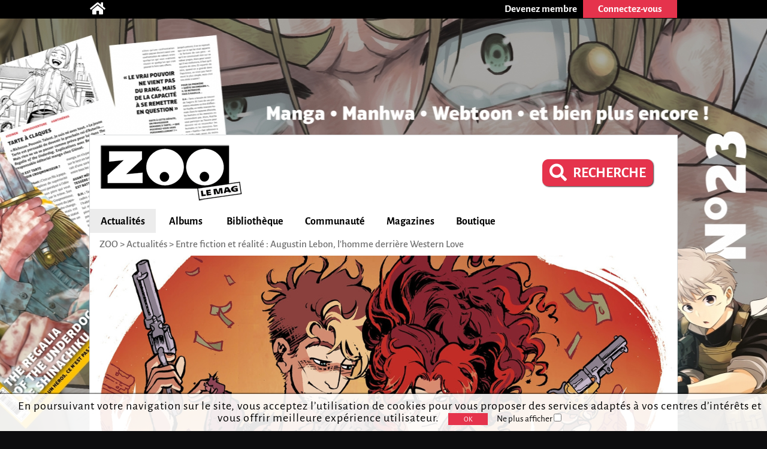

--- FILE ---
content_type: text/html; charset=utf-8
request_url: https://zoolemag.com/actualites/interviews/2023/12/584-entre-fiction-et-realite-augustin-lebon-l-homme-derriere-western-love
body_size: 11761
content:
<!DOCTYPE html><html lang="fr"><head><script async src="//pagead2.googlesyndication.com/pagead/js/adsbygoogle.js"></script><script>(adsbygoogle = window.adsbygoogle || []).push({google_ad_client: "ca-pub-1257591953371321",enable_page_level_ads: true,overlays: {bottom: true}});</script><meta charset="utf-8"><meta name="viewport" content="width=device-width, initial-scale=1.0"><base href="https://zoolemag.com"><link rel="publisher" href="https://plus.google.com/u/0/109505745996265296004/posts"/><meta name="robots" content="index,follow"/><title>Entre fiction et réalité : Augustin Lebon, l'homme derrière Western Love</title><meta name="description" content="Interview de l'auteur Augustin Lebon sur ZOO: Entre fiction et réalité : Augustin Lebon, l'homme derrière Western Love"/><meta property="og:title" content="Entre fiction et réalité : Augustin Lebon, l'homme derrière Western Love" /><meta property="og:type" content="article" /><meta property="og:url" content="https://zoolemag.com/actualites/interviews/2023/12/584-entre-fiction-et-realite-augustin-lebon-l-homme-derriere-western-love" /><meta property="og:image" content="https://cdn.zoolemag.com/red/ent/584/657558-1.png" /><meta property="og:image:width" content="640"><meta property="og:image:height" content="340"><meta property="og:site_name" content="ZOO" /><meta property="og:description" content="Augustin Lebon a fait plaisir aux amateurs de bonnes histoires en général et de western en particulier avec le 1er tome de Western Love : Le Gentil et la Teigne. L’occasion de lui poser quelques questions… 
Votre héros est appelé "le Gentil" et votre nom de famille est Lebon". Qu'y a-t-il" /><meta property="fb:app_id" content="390743581337092"/>
<link rel="icon" href="https://www.root.culturebd.com/favicon.ico?v=5"/><!--[if lt IE 9]><script src="js/lib/html5.js"></script><![endif]--><link rel='stylesheet' href='/css/screen.1766576398.css'><link href="https://www.bo.culturebd.com/smarty/templates/styles/jquery/jquery-ui.css" rel="stylesheet" type="text/css"/><script src='js/min/1663853645197_cbdLib.min.js'></script><link rel='stylesheet' href='css/fontawesome-all.min.css'/><link rel='publisher' href='https://plus.google.com/109505745996265296004'/><script src='js/min/UserSession.min.js'></script><script src="js/min/interview.min.js"></script><script src="js/min/followAuteur/FollowAuteurRequestor.min.js"></script><script src="js/min/followAuteur/AuteurController.min.js"></script><script src="js/min/followSerie/FollowSerieRequestor.min.js"></script><script src="js/min/followSerie/AlbumController.min.js"></script><script src="https://cdn.zoolemag.com/static/lib/jquery-ui-1.13.2.custom/jquery-ui.min.js"></script><script src="js/min/widget-zoo-follow.min.js"></script><script src='js/min/ad_article.min.js'></script><script src='js/min/cbd_likes.min.js'></script><script src='js/min/new-cbd_likes.min.js'></script><script> $(document).ready(function(){ let LIKE = new Like('0'); }); </script><script> $(document).ready(function(){ var COM = new Commentaire('16','584','0','https://cdn.zoolemag.com/red/mbr/default.jpg','0'); }); </script><script src="https://kit.fontawesome.com/1f828caa3c.js"></script></head><body style="background-color:#0d0d0f; background-image:url('https://cdn.zoolemag.com/bus/hab/705/683311-1.jpg');" ten_id="16" pk_id="584" ><noscript><iframe src="//www.googletagmanager.com/ns.html?id=GTM-5QH9CQ" height="0" width="0" style="display:none;visibility:hidden"></iframe></noscript><script>(function(w,d,s,l,i){w[l]=w[l]||[];w[l].push({'gtm.start': new Date().getTime(),event:'gtm.js'});var f=d.getElementsByTagName(s)[0],j=d.createElement(s),dl=l!='dataLayer'?'&l='+l:'';j.async=true;j.src='//www.googletagmanager.com/gtm.js?id='+i+dl;f.parentNode.insertBefore(j,f);})(window,document,'script','dataLayer','GTM-5QH9CQ');</script><section id="topBar"><div class="inner"><div class="community"><a href='/' title="Accueil"><span class="icon-home fas fa-home"></span></a></div><div class="member"><a href="inscription"><div class="subscribe-btn btn-medium"><span>Devenez membre</span></div></a><div class="login"><div class="login-btn btn-medium-selected " id="subscribe"><span>Connectez-vous</span></div><div class="login-panel panel-over" id="connectBarSubscribe" style="display:none;"><form id="form_auth" class="classic" type="POST"><div class='field'><label for="login-email">E-mail ou pseudo</label><input type="text" id="login-email" name="login"/></div><div class='field'><label for="login-password">Mot de passe</label><input type="password" id="login-password" name="password"/></div><input type="submit" id="submitAuthentification" class="login-submit btn-new-red" value="Connexion"/><a class="lost-password">Mot de passe oublié ?</a></form><form id="form_resetpw" class="classic"><p class="notice">Entrez votre E-mail ou pseudo, un nouveau mot de passe vous sera envoyé par e-mail</p><div class='field'><label for="resetpw-email" class="required">E-mail ou pseudo</label><input type="text" id="resetpw-email" name="login" required/></div><input type="submit" class="resetpw-submit btn-new-red" value="Réinitialiser"/></form></div></div></div></div></section><div id="main" class=""><header><a href="./" title="Accueil"><img src="/img/brand/logo.png" alt="ZOO" /></a><div class="main-search" style="margin-right: 40px;margin-top: 20px;"><a href="recherche" type="button" class="mtbt mtbt-red" style="margin-top: 20px;border-radius: 10px"><div style="display: flex;flex-direction: row;align-items: center;"><i class="fa fa-search" style="font-size: 29px;margin-right: 10px"></i><p style="font-weight: 700;font-size: 24px">RECHERCHE</p></div></a></div><nav><ul id="menu"><li class="mainMenu"><a href="/index/actualite">Actualités</a><ul class="submenu"><li><a href="/index/anecdote">Anecdotes</a></li><li><a href="/index/critique">Critiques</a></li><li><a href="/index/interview">Interviews</a></li><li><a href="/index/actualite">News</a></li><li><a href="/index/jeu-concours">Jeux-concours</a></li></ul></li><li class="mainMenu"><a href="/index/nouveaute">Albums</a><ul class="submenu"><li><a href="/index/a-paraitre">À paraître</a></li><li><a href="/index/bande-annonce">Bandes-annonces</a></li><li><a href="/index/nouveaute">Nouveautés</a></li><li><a href="/index/preview">Previews</a></li><li><a href="/index/quiz">Quiz</a></li></ul></li><li class="mainMenu"><a href="ma-collection">Bibliothèque</a><ul class="submenu"><li><a href="/actualites/articles/2019/03/678-zoo-lance-sa-gestion-de-collection-et-son-appli">Comment ça marche ?</a></li><li><a href="ma-collection">Ma collection</a></li><li><a href="ma-wishlist">Mes souhaits</a></li><li><a href="mes-lectures">Mes lectures</a></li><li><a href="create/album">Créer un album</a></li></ul></li><li class="mainMenu"><a href="communaute">Communauté</a><ul class="submenu"><li><a href="communaute">L'actualité de la communauté</a></li><li><a href="communaute/avantages-membre">Avantages membre</li><li><a href="communaute/devenez-super-membre">Devenez super membre</li></ul></li><li class="mainMenu"><a href="zoo-le-mag">Magazines</a><ul class="submenu"><li><a href="zoo-le-mag/abonnement-pro">S’abonner à ZOO (Pro)</a></li><li><a href="zoo-manga/abonnement-pro">S’abonner à ZOO Manga (Pro)</a></li><li><a href="zoo-le-mag-distribution">Où trouver ZOO</a></li><li><a href="zoo-le-mag">ZOO numérique</a></li></ul></li><li class="mainMenu"><a href="boutique">Boutique</a></li></ul><p id="navigation"><span class="hidden" id="activeTab">29</span><a href="https://zoolemag.com">ZOO</a> > <a href="https://zoolemag.com/actualites">Actualités</a> > <a href="https://zoolemag.com/actualites/interviews/2023/12/584-entre-fiction-et-realite-augustin-lebon-l-homme-derriere-western-love">Entre fiction et réalité : Augustin Lebon, l'homme derrière Western Love</a></p></nav></header><div class="img_art_promo"><img src="https://cdn.zoolemag.com/red/ent/584/vig/657557-3.png" /></div><div class="space-content"><section id="interview" class="content content-aside" itemscope itemtype="https://schema.org/Article"><div class="leading"><h1 itemprop="headline" id="h-tit" class="title_artc">Entre fiction et réalité : Augustin Lebon, l'homme derrière Western Love</h1><div class="header-article"><div class="new-signature new-author-box" itemscope itemprop="author" itemtype="https://schema.org/Person"><div class="info-chron"><a href="membre/françois samson"><p class="titre" itemprop="name">Par François Samson</p></a></div><div class="articleContent"><p>Publié le 14/12/2023</p><img class="img_chrono" width="25px" src="img/ui/new_chrono.png"/><p>Lecture 5 min.</p></div></div><div class="outil_article"><div class="follow"><div class='new-biblio-action-buttons'><div class="new-social social-marginless default-size">
    <meta itemprop="interactionType" content="https://schema.org/LikeAction"><img id="LikePage" class="new-cbd_like" aria-label="J'aime et je suis cette page" itemscope itemtype="https://schema.org/InteractionCounter"  src="../img/ui/btn-aime.svg" title="J'aime cette page" aria-label="J'aime cette page" data-cbd-like="like"></a><script>
		function unlikePage() {
			let followSerie = document.getElementById("LikePage");
			if (followSerie.src.match("../img/ui/btn-aime-full.svg")) {
				followSerie.src = "../img/ui/btn-aime.svg";
			} else {
				followSerie.src = "../img/ui/btn-aime-full.svg";
			}
		}

		function likePage() {
			let followSerie = document.getElementById("LikePage");
			if (followSerie.src.match("../img/ui/btn-aime.svg")) {
				followSerie.src = "../img/ui/btn-aime-full.svg";
			} else {
				followSerie.src = "../img/ui/btn-aime.svg";
			}
		}
	</script></div>
<div class="popupBtn cbd_rate_onlycomment">
    <div id="chatBox">
        <img id="Iconchatbox" src="../img/ui/chatbox.svg">
        <p id="textChatbox">Votre Avis</p>
    </div>
</div>
<div class="button">
    <img onclick="on()" src="../img/ui/btn_share.svg" id="share_"
    style="padding:0px;background-repeat: no-repeat; background-color:transparent; box-shadow: none;"
    class="button btn-new-red" title="Partager cete page" />
</div>

<script>
function on() {
    document.getElementById("overlay").style.display = "block";
    document.getElementById("overlayContent").style.display = "block";
}

function off() {
    document.getElementById("overlay").style.display = "none";
    document.getElementById("overlayContent").style.display = "none";

    document.getElementById("overlayLu").style.display = "none";
    document.getElementById("overlayContentLu").style.display = "none";
    document.getElementById("popupLu").style.display = "none";
    document.getElementById("loadLu").style.display = "none";
    document.getElementById("luBloc").style.display = "block";

    document.getElementById("overlayCollec").style.display = "none";
    document.getElementById("overlayContentCollec").style.display = "none";
    document.getElementById("popupCollec").style.display = "none";
    document.getElementById("loadCollec").style.display = "none";
    document.getElementById("collecBloc").style.display = "block";

    document.getElementById("overlayWish").style.display = "none";
    document.getElementById("overlayContentWish").style.display = "none";
    document.getElementById("popupWish").style.display = "none";
    document.getElementById("loadWish").style.display = "none";
    document.getElementById("wishBloc").style.display = "block";

}

function showBtn(id) {
    document.getElementById(id).style.display = "initial";
}

function hideBtn(id) {
    document.getElementById(id).style.display = "none";
}
</script></div><!-- BOUTONS SHARE RATE ONLY --><div class="socialBtn"><div id="overlay" onclick="off()" style="position: fixed; display: none; width: 100%; height: 100%; top: 0; left: 0; right: 0; bottom: 0; z-index: 2;"></div><div id="overlayContent" style="display: none;"><div class="share-buttons"><div class="shareSocial" style="display: block;"><ul><a target="_blank" href="https://www.facebook.com/sharer/sharer.php?u=https://zoolemag.com/actualites/interviews/2023/12/584-entre-fiction-et-realite-augustin-lebon-l-homme-derriere-western-love"><li><div class="share-btn share-facebook"><span><i class='fab fa-facebook-square'></i></span>Facebook</div></li></a> 							<a target="_blank" href="https://twitter.com/share?url=https://zoolemag.com/actualites/interviews/2023/12/584-entre-fiction-et-realite-augustin-lebon-l-homme-derriere-western-love&text=%23ZooLeMag+@zoolemag+Entre fiction et réalité : Augustin Lebon, l'homme derrière Western Love" data-lang="fr" data-hashtags="ZOO"><li><div class="share-btn share-twitter"><span><img src="img/social/x-twitter.svg" alt="twitter"></span>Twitter</div></li></a><a target="_blank" href="mailto:?&body=https://zoolemag.com/actualites/interviews/2023/12/584-entre-fiction-et-realite-augustin-lebon-l-homme-derriere-western-love"><li><div class="share-btn share-site-email"><span><i class="fa fa-envelope" aria-hidden="true"></i></span>Envoyer le lien par e-mail</div></li></a><a class="clipboard"><li><div class="share-btn share-site"><span><i class='fas fa-link'></i></span>Copier le lien</div></li></a></ul></div></div></div></div><script>
	function on() {
		document.getElementById("overlay").style.display = "block";
		document.getElementById("overlayContent").style.display = "block";
	}

	function off() {
		document.getElementById("overlay").style.display = "none";
		document.getElementById("overlayContent").style.display = "none";
	}
	
	var $temp = $("<input>");
	var $url = $(location).attr('href');
	$('.clipboard').on('click', function() {
		$("body").append($temp);
		$temp.val($url).select();
		document.execCommand("copy");
		$temp.remove();
		alert("Le lien de la page a été copié !");
	})
	</script></div></div></div><meta itemprop="image" content="https://cdn.zoolemag.com/red/ent/584/657558-1.png"></div><div itemprop="articleBody"><article id="art-bloc-detail" class="cbd_wysiwyg"> <p><strong>Augustin Lebon a fait plaisir aux amateurs de bonnes histoires en général et de western en particulier avec le 1<sup>er</sup> tome de Western Love : Le Gentil et la Teigne. L’occasion de lui poser quelques questions… </strong></p> <h5 class="option_h5"><strong>Votre héros est appelé "le Gentil" et votre nom de famille est Lebon". Qu'y a-t-il d'autobiographique dans son histoire ? Vos histoires d'amour sont-elles aussi compliquées que celles que vous racontez ? </strong></h5> <p><strong>Augustin Lebon :</strong> C'est en grande partie autobiographique, oui. J'ai moi-même pillé des banques et tué beaucoup de gens. Mais je fais ça le soir ou les week-ends, c'est un hobby.</p> <p>Non, plus sérieusement, il n'y a rien d'autobiographique dans Western Love. Je suis en couple depuis plus de 16 ans, et ma vie est plutôt sereine contrairement à celle de mes personnages. Par contre, mes émotions m'inspirent certains caractères, ou certaines scènes. Étant plutôt taiseux et pudique dans la vraie vie, c'est pour moi une manière de les exprimer sans trop me dévoiler.</p> <p>Malgré tout, il y a donc beaucoup de moi dans mes personnages, dans la Teigne, comme dans le Gentil, ou même dans Mélisse. Créer cette vieille fumeuse aux répliques cinglantes m'a beaucoup amusé.</p> <div class="mce_img"> <img src="https://cdn.zoolemag.com/red/ent/584/MCE/657559-1.png" id="TINY_MCE_16_19_657559" alt="Le gentil et la teigne - Tome 1 - Western Love" title="Interview Augustin Lebon " data-mce-src="https://cdn.zoolemag.com/red/ent/584/MCE/657559-1.png"><br><p class="legend">Le gentil et la teigne - Tome 1 - Western Love © Augustin Lebon - Soleil</p> </div> <h5 class="option_h5"><strong>Réglez-vous vos comptes avec votre père dans cette histoire ? Faut-il tuer le père (sur le plan symbolique, j'entends) pour être soi-même ?</strong></h5> <p><strong>A.L. :</strong> Je n'ai jamais bien compris cette idée, non.</p> <p>D'abord, parce que cela sous-entend que lorsqu'on est enfant, il est impossible d'être « soi-même », et qu'un beau jour, on le deviendrait définitivement. L'être humain évolue toute sa vie, il se trompe, s'égare, se ravise, avance, etc. Croire que les adultes sont plus eux-mêmes que les enfants est à mon avis un mythe.</p> <p>Par contre, je pense que le jour où on réalise que ses parents sont humains, avec leurs forces et leurs failles, est important. Plutôt que de tuer le père (ou la mère), je dirais qu'éprouver de l'empathie à leurs égards m'a fait évoluer. En devenant père à mon tour, par exemple, j'ai pu comprendre un peu mieux mes propres parents. Mais j'ai eu une enfance plutôt tranquille, j'imagine que c'est différent dans les familles où la violence est présente. Je ne sais pas !</p> <div class="_zoadMark"><br></div> <p>Cela dit, dans une fiction, les liens entre les personnages sont importants. Cela ajoute un côté dramatique, et les oblige à faire des choix difficiles. Star Wars serait quand même moins cool si Dark Vador n'était pas le père de Luke.</p> <p>Mais non, je ne crois pas trop à cette symbolique. D'ailleurs, dans l'album, Gentil dit à son père adoptif : « Je ne vois pas en quoi te tuer fera de moi un homme. »</p> <h5 class="option_h5"><strong>Merci de nous avoir rassurés ! "Le Gentil et la Teigne"... Lebon... On n'est pas loin de Le Bon, la Brute et le Truand. Bref, quelle est l'influence de Sergio Leone sur votre œuvre ? </strong></h5> <p><strong>A.L. :</strong> Elle est majeure. Mon amour pour les Western vient surtout de lui et des Playmobils ! J'adore ce qu'il a réussi à faire : mélanger une ambiance crasseuse et violente, avec un humour noir et une ironie de gamin.</p> <p>Mais j'aime aussi les westerns spaghetti qui ont suivi. « On l'appelle Trinita » est une des influences fortes pour le personnage de Gentil. C'est un film bourré de défauts, mais avec des trouvailles visuelles formidables. Et pour l'anecdote, au départ, je ne voulais pas mettre mon prénom sur la couverture, mais on risquait de lire « Lebon, la Teigne et le Gentil », ce qui aurait été ennuyeux.</p> <div class="mce_img"> <img src="https://cdn.zoolemag.com/red/ent/584/MCE/657560-1.png" id="TINY_MCE_16_19_657560" alt="La teigne et le gentil - Tome 1 - Western Love" title="Interview Augustin Lebon " data-mce-src="https://cdn.zoolemag.com/red/ent/584/MCE/657560-1.png"><br><p class="legend">La teigne et le gentil - Tome 1 - Western Love © Augustin Lebon - Soleil</p> </div> <h5 class="option_h5"><strong>Cela aurait surtout été amusant ! Sur vos 4 séries ou one-shots, on compte 2 westerns. Hasard ou le western est vraiment votre genre de prédilection ?</strong></h5> <p><strong>A.L. :</strong> C'est mon terrain de jeu favori, oui !</p> <p>J'ai grandi à Roubaix. C'est une ville dure, urbaine, grise. Comme j'ai eu une enfance heureuse, je ne m'en rendais pas vraiment compte avant de la quitter. Mais d'un autre côté, cela a dû forger ma fascination pour les grands espaces. Je rêvais d'un chalet perdu dans la nature !</p> <p>(Depuis, je me suis installé dans la campagne belge, ça va mieux.)</p> <h5 class="option_h5"><strong>Le Gentil a des faux-airs de Bragon, non ? </strong></h5> <p><strong>A.L. :</strong> C'est bien possible ! J'aime beaucoup le travail de <strong><a href="https://zoolemag.com/auteurs/1792-regis-loisel" data-cod="PFN" data-id="1792" data-int>Loisel</a></strong>, et en particulier sa collaboration avec <strong><a href="https://zoolemag.com/auteurs/700-vincent-mallie" data-cod="PFN" data-id="700" data-int>Vincent Mallié</a></strong> sur <strong><a href="https://zoolemag.com/serie-12553-la-quete-de-l-oiseau-du-temps-avant-la-quete" data-cod="SER" data-id="12553" data-int>Avant la quête</a></strong>. Il y a une vie et une force dans les planches qui me plait.</p> <h5 class="option_h5"><strong>Envisagez-vous Le Gentil à l'âge mûr ? Comment serait-il ? </strong></h5> <p><strong>A.L. :</strong> Non, je n'y avais pas pensé. Au départ, il était un peu plus âgé, mais pas mûr. C'est difficile de l'imaginer. Sera-t-il toujours avec Molly ? Hors-la-loi ? En vie ?</p> <p>Et elle ? Que va-t-elle devenir ?</p> <p>Je l'ignore. Il faudrait leur demander, mais je leur souhaite de finir dans un chalet perdu dans la nature.</p> <h5 class="option_h5"><strong>Molly La Rousse, Teresa La Brune... Envisagez-vous une blonde dans la vie de ce joli cœur dans le tome 2 (ou 3 ou 4) ? </strong></h5> <p><strong>A.L. :</strong> On dirait qu'on parle de bières !</p> <p>Je n'envisage évidemment pas mes personnages comme ça, mais il y aura d'autres femmes sur sa route, oui. Dans le tome 2, elle sera plutôt obèse et grisonnante.</p> <div class="_zoadMark"><br></div> <h5 class="option_h5"><strong>Vivement le tome 2 ! Sinon, êtes-vous plutôt Blueberry, Comanche, Jerry Spring ou Durango ?</strong></h5> <p><strong>Augustin Lebon :</strong> Durango ! Parce que c'est du western spaghetti. Les mêmes ambiances, les mêmes tronches...<strong><a href="https://zoolemag.com/auteurs/60-yves-swolfs" data-cod="PFN" data-id="60" data-int>Swolfs</a></strong> a très bien rendu cette atmosphère si particulière.</p> <p>J'ai beaucoup lu <strong></strong> aussi, l'encrage de <strong><a href="https://zoolemag.com/auteurs/351-moebius" data-cod="PFN" data-id="351" data-int>Giraud</a></strong> me fascine, évidemment. Et je citerais également <strong><a href="https://zoolemag.com/serie-31681-bouncer-integrale" data-cod="SER" data-id="31681" data-int>Bouncer</a></strong> pour les décors.</p> <div class="mce_img"> <img src="https://cdn.zoolemag.com/red/ent/584/MCE/657561-1.png" id="TINY_MCE_16_19_657561" alt="La teigne et le gentil - Tome 1 - Western Love" title="Interview Augustin Lebon " data-mce-src="https://cdn.zoolemag.com/red/ent/584/MCE/657561-1.png"><br><p class="legend">La teigne et le gentil - Tome 1 - Western Love © Augustin Lebon - Soleil</p> </div> <h5 class="option_h5"><strong>Bouncer mérite en effet d’être cité ! Vous travaillez comment pour cet album ? Sur papier, sur tablette ? Le genre western vous a-t-il amené à aborder différemment vos planches ?</strong></h5> <p><strong>Augustin Lebon :</strong> Je ne suis pas un auteur qui aime tester différentes techniques. Cela ne m'intéresse pas beaucoup. Je travaille donc presque de la même manière depuis mon premier album : plumes et pinceaux sur papier. Comme je dessine pas mal d'action et de grands décors, j'aime travailler en grand (A2) !</p> <h5 class="option_h5"><strong>Pouvez-vous nous donner quelques indices sur ce qui va se passer dans le tome 2 ? </strong></h5> <p><strong>Augustin Lebon :</strong> Oui, il va s'appeler « Noël en famille ». Gentil et Molly vivent leurs premiers pas en tant que couple. Ils sont jeunes, encore fragiles et apprennent à se connaître. Jusqu'au jour où ils découvrent le cadavre abandonné et gelé d'une femme dans la neige. Dans ses bras, un bébé hurle de froid et de faim...<strong></strong></p> </article>    <div class="bubble_tag_container">
                    <div class="bubble_tag_content">
                <p><i class="fas fa-tag"></i>Western</p>
            </div>
                    <div class="bubble_tag_content">
                <p><i class="fas fa-tag"></i>BD</p>
            </div>
                    <div class="bubble_tag_content">
                <p><i class="fas fa-tag"></i>Auteur</p>
            </div>
                    <div class="bubble_tag_content">
                <p><i class="fas fa-tag"></i>Interview</p>
            </div>
            </div>
</div><meta itemprop="datePublished" content="14/12/2023"><meta itemprop="dateModified" content="14/12/2023"><span itemprop="publisher" itemscope itemtype="https://schema.org/Organization"><meta itemprop="name" content="ZOO"/><span itemprop="logo" itemscope itemtype="https://schema.org/ImageObject"><meta itemprop="url" content="https://zoolemag.com/img/brand/logo.png" /><meta itemprop="width" content="230"><meta itemprop="height" content="100"></span></span><div class="page-up"><img alt="" src="img/ui/arrow-up.png"> Haut de page</div><div id="comment-form-bottom"><form class="form-comment"><h2 class="titleInfo">Commentez</h2><div class="dial-box comment" id="formCommentBottom"><textarea class="comment-text" name="comment-text" maxlength="1200" placeholder="Participez à la discussion..." ></textarea><div class="dial"></div><p class='rest_char'><span class='sp-rate-rmn'>1200</span> caractères restants</p><div class="image"><span class="camera"><img src="img/ui/camera-v2.png"/><input class="btn-new-flat red" type="submit" value="Valider"/></span><input type="file" accept=".png,.jpg,.gif,.svg" class="hidden uploadImageComment"/><div class="preview"></div></div></div><div class="blog hidden"><label><span>Blog url<input class="urlBlog" style="margin-left:20px;position:relative;" type="text"/></label></div></form></div><div class="listComments" id="16-584-comments"><h2 class="hidden" id="comment-header">Commentaire (<span id="commentCount" itemtype="commentCount">0</span>)</h2></div></section><aside class="aside">    <h3>L'auteur</h3>

<div class="auteurPrs">
    <a href="https://zoolemag.com/auteurs/13534-augustin-lebon">
    <div class="auteurPrs_container">
        <img src="https://cdn.zoolemag.com/red/pfn/13534/657581-1.jpeg" class="auteurPrsImg cover" itemprop="image"/>
        <div class="auteurPrs_content">
            <p>
                                    Augustin Lebon
                            </p>
            <p class="detail-auteur">
                Auteur, Coloriste, Dessinateur, Scénariste            </p>
            <div class="follow">
                            <img src="../img/ui/follow_off.svg"  class="button btn-new-red followAuteurBtn followAuteurBtn-13534 " style="width: 60px; padding: 0px; border-radius: 5px;" data-auteur-id="13534" title="Suivre cet auteur" />
                        </div>
        </div>
    </div>
    </a>
    <div class="seperator-limit">
        <hr class="delimite-sep">
    </div>
</div><h3>Autour de l'auteur</h3><ul class="around list-arrow"><div class="articleContainer_aside"><a href="https://zoolemag.com/album-bd/312723"><div class="interviewContainer"><div class="interview_Img_Container"><img class="big_img" src="https://cdn.zoolemag.com/red/cin/13757/vig/667274-1.png" /></div><div><h4>Western Love T.2 - Noël en famille</h4><p class="sub_desc">Pour l'amour du risque et d'un bébé noir objet de bien des convoitises, Gentil et Molly vivent à fond les manettes une nouvelle aventure sanglante au cœur d'un hiver enneigé. Ce western revisité...</p><div class="detail-artc"><p class="date-artc">21 août 2024</p><span class="marge-sep">-</span><p class="tag-artc">Critique</p></div></div></div></a><div class="seperator-limit"><hr class="delimite-sep"></div><a href="https://zoolemag.com/album-bd/307157"><div class="interviewContainer"><div class="interview_Img_Container"><img class="big_img" src="https://cdn.zoolemag.com/red/cin/10709/vig/655486-1.png" /></div><div><h4>Western Love T.1 - La teigne et le gentil</h4><p class="sub_desc">Il était une fois dans l’Ouest, une romance western à la sauce piquante. Lebon dessine la brute Linarez et le truand « Gentil ». Pari réussi, on accroche et on en redemande. Enjeux, rythme, dess...</p><div class="detail-artc"><p class="date-artc">23 octobre 2023</p><span class="marge-sep">-</span><p class="tag-artc">Critique</p></div></div></div></a><div class="seperator-limit"><hr class="delimite-sep"></div></div></ul><h3>Pour aller plus loin</h3><ul class="around list-arrow"><div class="articleContainer_aside"><a href="https://zoolemag.com/auteurs/1792-regis-loisel"><div class="interviewContainer"><div class="articleContent interview_type"><img class="auteurPrsImg" src="https://cdn.zoolemag.com/red/pfn/1792/58243-1.jpg" /><div class="infoContent"><div class="auteurPrs_content"><p>Régis Loisel</p><p class="detail-auteur">Auteur, Coloriste, Dessinateur, Scénariste</p><div class="follow"><img src="../img/ui/follow_off.svg" class="button btn-new-red followAuteurBtn followAuteurBtn-1792 "style="width: 60px; padding: 0px; border-radius: 5px;" data-auteur-id="1792"title="Suivre cet auteur" /></div></div></div></div></div></a><div class="seperator-limit"><hr class="delimite-sep"></div><a href="https://zoolemag.com/auteurs/700-vincent-mallie"><div class="interviewContainer"><div class="articleContent interview_type"><img class="auteurPrsImg" src="https://cdn.zoolemag.com/red/pfn/700/69751-2.jpg" /><div class="infoContent"><div class="auteurPrs_content"><p>Vincent Mallié</p><p class="detail-auteur">Coloriste, Dessinateur, Scénariste</p><div class="follow"><img src="../img/ui/follow_off.svg" class="button btn-new-red followAuteurBtn followAuteurBtn-700 "style="width: 60px; padding: 0px; border-radius: 5px;" data-auteur-id="700"title="Suivre cet auteur" /></div></div></div></div></div></a><div class="seperator-limit"><hr class="delimite-sep"></div><a href="https://zoolemag.com/serie-12553-la-quete-de-l-oiseau-du-temps-avant-la-quete"><div class="interviewContainer"><div class="interview_Img_Container"><img class="big_img" src="https://cdn.zoolemag.com/red/alb/315302/669323-1.jpg" /></div><div><h4>La Quête de l'Oiseau du Temps - Avant la quête</h4><div class="detail-artc"><p class="tag-artc">Série</p></div></div></div></a><div class="seperator-limit"><hr class="delimite-sep"></div><a href="https://zoolemag.com/auteurs/60-yves-swolfs"><div class="interviewContainer"><div class="articleContent interview_type"><img class="auteurPrsImg" src="https://cdn.zoolemag.com/red/pfn/default.svg" /><div class="infoContent"><div class="auteurPrs_content"><p>Yves Swolfs</p><p class="detail-auteur">Auteur, Auteur adapté, Coloriste, Dessinateur, Scénariste</p><div class="follow"><img src="../img/ui/follow_off.svg" class="button btn-new-red followAuteurBtn followAuteurBtn-60 "style="width: 60px; padding: 0px; border-radius: 5px;" data-auteur-id="60"title="Suivre cet auteur" /></div></div></div></div></div></a><div class="seperator-limit"><hr class="delimite-sep"></div><a href="https://zoolemag.com/auteurs/351-moebius"><div class="interviewContainer"><div class="articleContent interview_type"><img class="auteurPrsImg" src="https://cdn.zoolemag.com/red/pfn/351/55868-1.jpg" /><div class="infoContent"><div class="auteurPrs_content"><p>Jean Giraud</p><p class="detail-auteur">Auteur, Auteur adapté, Coloriste, Dessinateur, Scénariste</p><div class="follow"><img src="../img/ui/follow_off.svg" class="button btn-new-red followAuteurBtn followAuteurBtn-351 "style="width: 60px; padding: 0px; border-radius: 5px;" data-auteur-id="351"title="Suivre cet auteur" /></div></div></div></div></div></a><div class="seperator-limit"><hr class="delimite-sep"></div><a href="https://zoolemag.com/serie-31681-bouncer-integrale"><div class="interviewContainer"><div class="interview_Img_Container"><img class="big_img" src="https://cdn.zoolemag.com/red/alb/303055/637171-1.jpg" /></div><div><h4>Bouncer (Intégrale)</h4><div class="detail-artc"><p class="tag-artc">Série</p></div></div></div></a><div class="seperator-limit"><hr class="delimite-sep"></div></div></ul><script src="js/min/followAuteur.min.js"></script><h3>Publicité</h3><div class="ads"><a href="http://zoolemag.com/telecharger-appli" target="_blank"><img src="https://www.images.culturebd.com/bus/prd/4917/prd_4917_1610552148-829535.gif" alt="" width="255"/><p>Gérez votre bibliohtèque sur l'application ZOO !</p></a></div><h3>Les dernières Interviews</h3><div class="list-arrow"><div class="around list-arrow"><div class="panel-inner"><ul class="list-arrow"><div class="articleContainer"><a href="https://zoolemag.com/actualites/interviews/2026/01/716-the-fuckin-petit-chaperon-rouge-of-the-dead-rencontre-avec-anne-et-minh"><div class="interviewContainer"><div class="interviewContent"><div class="interview_Img_Container"><img src="https://cdn.zoolemag.com/red/ent/716/684603-1.png" /></div><div><h4>The fuckin' petit chaperon rouge of the dead : Rencontre avec Anne et Minh</h4><p class="sub_desc">
À l’occasion de la sortie prochaine de leur nouveau manga The Fuckin’ Petit Chaperon Rouge of the Dead chez Uppercut Éditions, nous avons rencontré le duo Anne </p></div><div class="detail-artc"><p class="date-artc">16 janvier 2026</p><span class="marge-sep">-</span><p class="tag-artc">Interview</p></div></div></a></div><div class="seperator-limit"><hr class="delimite-sep"></div><a href="https://zoolemag.com/actualites/interviews/2026/01/717-entre-dystopie-et-lutte-ouvriere-ashes-de-stephanie-le-chevalier"><div class="interviewContainer"><div class="interviewContent"><div class="interview_Img_Container"><img src="https://cdn.zoolemag.com/red/ent/717/685188-1.png" /></div><div><h4>Entre dystopie et lutte ouvrière : Ashes de Stéphanie Le Chevalier</h4><p class="sub_desc">
Avec Ashes, son premier manga publié chez Ankama, Stéphanie Le Chevalier impose une voix singulière dans le manga francophone. Portée par une narration sombre entre shōnen et seinen, l’autrice revisite un métier oublié, explore la lutte ouvrière et revendique l’émotion c</p></div><div class="detail-artc"><p class="date-artc">16 janvier 2026</p><span class="marge-sep">-</span><p class="tag-artc">Interview</p></div></div></a></div><div class="seperator-limit"><hr class="delimite-sep"></div><a href="https://zoolemag.com/actualites/interviews/2026/01/721-pour-hugues-labiano-noir-c-est-noir-entretien"><div class="interviewContainer"><div class="interviewContent"><div class="interview_Img_Container"><img src="https://cdn.zoolemag.com/red/ent/721/681238-1.jpg" /></div><div><h4>Pour Hugues Labiano, noir c'est noir : entretien</h4><p class="sub_desc">
Hugues Labiano signe la trilogie Trois touches de noir chez Glénat. Après le tome 1, Quelque chose de froid, il a dessiné le tome 2, Au Sud, l’agonie. Pelaez est au scénario, Jérôme Maffre aux couleurs. Le contexte est cette fois celui d’un meu</p></div><div class="detail-artc"><p class="date-artc">13 janvier 2026</p><span class="marge-sep">-</span><p class="tag-artc">Interview</p></div></div></a></div><div class="seperator-limit"><hr class="delimite-sep"></div></ul><a href="/index/interview" class="link-arrow">Toutes lesinterviews</a></div></div></div><h3>Jouez</h3><a href="jeux-concours/852-gagnez-arriere-cuisine-le-dernier-album-de-katriona-chapman"><img alt="Claudia, cheffe londonienne talentueuse mais fille d’un grand chef français, tente d’imposer sa signature culinaire avec son restaurant, le Alley. Entre ambitions, tensions en cuisine et épreuves personnelles, elle doit trouver sa place et affirmer son identité. " src="https://cdn.zoolemag.com/red/jeu/852/681497-1.jpg" width="295"/></a><a href="jeux-concours/853-gagnez-un-exemplaire-de-jeune-et-fauchee-le-nouvel-album-de-florence-dupre-la-tour"><img alt="Dans Jeune et fauchée, Florence Dupré la Tour raconte sa chute sociale et la découverte de la précarité, entre humour, tabous familiaux et survie quotidienne." src="https://cdn.zoolemag.com/red/jeu/853/681499-1.jpg" width="295"/></a><a href="jeux-concours/854-gagnez-juste-apres-la-vague-le-roman-de-sandrine-collette-illustre-par-dominique-monfery"><img alt="Une famille lutte pour survivre après une vague cataclysmique. Entre séparation, culpabilité et dangers océaniques, un récit d’une intensité bouleversante." src="https://cdn.zoolemag.com/red/jeu/854/681498-1.jpg" width="295"/></a><h3>Publicité</h3><div class="ads"><a href="http://zoolemag.com/telecharger-appli" target="_blank"><img src="https://www.images.culturebd.com/bus/prd/4917/prd_4917_1610552148-829535.gif" alt="" width="255"/><p>Gérez votre bibliohtèque sur l'application ZOO !</p></a></div><h3>ZOO sur Twitter</h3><a class="twitter-timeline" href="https://twitter.com/zoolemag" data-widget-id="639802375864221696">Tweets de @zoolemag</a><script>!function(d,s,id){var js,fjs=d.getElementsByTagName(s)[0],p=(/^http:/.test(d.location) ? 'http' : 'https');if(!d.getElementById(id)){js=d.createElement(s);js.id=id;js.src = p+"://platform.twitter.com/widgets.js";fjs.parentNode.insertBefore(js,fjs);}}(document,"script","twitter-wjs");</script></aside><footer><div class="centered"><div class='row'><div class="col"><h3>Actualités</h3><p><a href="/index/anecdote">Anecdotes</a></p><p><a href="/index/bande-annonce">Bandes-annonces</a></p><p><a href="/index/critique">Critiques</a></p><p><a href="/index/interview">Interviews</a></p><p><a href="/index/actualite">News</a></p><p><a href="/index/preview">Previews</a></p></div><div class="col"><h3>BD</h3><p><a href="/index/a-paraitre/BD">BD à paraître</a></p><p><a href="/index/bande-annonce/BD">Bandes-annonces BD</a></p><p><a href="/index/critique/BD">Critiques BD</a></p><p><a href="/index/nouveaute/BD">Nouveautés BD</a></p><p><a href="/index/preview/BD">Previews BD</a></p></div><div class="col"><h3>Manga</h3><p><a href="/index/a-paraitre/manga">Manga à paraître</a></p><p><a href="/index/bande-annonce/manga">Bandes-annonces manga</a></p><p><a href="/index/critique/manga">Critiques manga</a></p><p><a href="/index/nouveaute/manga">Nouveautés manga</a></p><p><a href="/index/preview/manga">Previews manga</a></p></div><div class="col"><h3>Jeunesse</h3><p><a href="/index/a-paraitre/jeunesse">Jeunesse à paraître</a></p><p><a href="/index/bande-annonce/jeunesse">Bandes-annonces jeunesse</a></p><p><a href="/index/critique/jeunesse">Critiques jeunesse</a></p><p><a href="/index/nouveaute/jeunesse">Nouveautés jeunesse</a></p><p><a href="/index/preview/jeunesse">Previews jeunesse</a></p></div><div class="col social"><div class="mobileHide absolute"><p class="who"><a href="/contact">Qui sommes-nous ?</a></p><div class="networks"><a target="_blank" href="https://www.facebook.com/zoolemag"><img src="/img/social/fb.png" alt="icône facebook ZOO" title="facebook ZOO"></a><a target="_blank" href="https://twitter.com/zoolemag"><img src="/img/social/x-twitter.svg" alt="icône twitter ZOO" title="twitter ZOO"></a><a target="_blank" href="https://zoolemag.com/RSS"><img src="/img/social/rss.png" alt="icône RSS ZOO" title="RSS ZOO"></a></div><div class="who" style="font-size:14px;"><a href="/politique-confidentialite">Politique de confidentialité</a></div></div></div></div><div class='row'><div class='app-links col'><a href="/zoo-l-app"><h2>> Notre application</h2></a><a target="_blank" href='https://itunes.apple.com/cy/app/culturebd/id1410752728'><img src='/img/store/apple_black&white.png' alt='icône app store'></a><a target="_blank" href='https://play.google.com/store/apps/details?id=com.nenuphar_development.culturebd'><img src='/img/store/google-white&black.png' alt='icône google play'></a></div><div class='col'><h2>Ma bibliothèque</h2><p><a class="block" href='/ma-collection'>Ma collection</a><a class="block" href='/ma-wishlist'>Ma liste de souhaits</a><br/><a href='/actualites/articles/2018/07/678-culturebd-lance-sa-gestion-de-collection-et-son-appli#formCommentBottom' class='block'>FAQ</a><a class="block" href='/create/album'>Vous ne trouvez pas un album ?</a></p></div></div></div></footer></div><a  href="https://zoolemag.com/manga/zoo-manga/321390-23-zoo-manga-t_23-janvier-fevrier-2026" id="bglink"></a>
</body></html>

--- FILE ---
content_type: text/html; charset=utf-8
request_url: https://www.google.com/recaptcha/api2/aframe
body_size: 248
content:
<!DOCTYPE HTML><html><head><meta http-equiv="content-type" content="text/html; charset=UTF-8"></head><body><script nonce="eE1ciKeJbQHuJMwvveECvw">/** Anti-fraud and anti-abuse applications only. See google.com/recaptcha */ try{var clients={'sodar':'https://pagead2.googlesyndication.com/pagead/sodar?'};window.addEventListener("message",function(a){try{if(a.source===window.parent){var b=JSON.parse(a.data);var c=clients[b['id']];if(c){var d=document.createElement('img');d.src=c+b['params']+'&rc='+(localStorage.getItem("rc::a")?sessionStorage.getItem("rc::b"):"");window.document.body.appendChild(d);sessionStorage.setItem("rc::e",parseInt(sessionStorage.getItem("rc::e")||0)+1);localStorage.setItem("rc::h",'1768996742041');}}}catch(b){}});window.parent.postMessage("_grecaptcha_ready", "*");}catch(b){}</script></body></html>

--- FILE ---
content_type: text/css
request_url: https://zoolemag.com/css/screen.1766576398.css
body_size: 58764
content:
@charset "UTF-8";
@import url(https://fonts.googleapis.com/css?family=Yanone+Kaffeesatz:400,300,700);
html, body, div, span, applet, object, iframe,
h1, h2, h3, h4, h5, h6, p, blockquote, pre,
a, abbr, acronym, address, big, cite, code,
del, dfn, em, img, ins, kbd, q, s, samp,
small, strike, strong, sub, sup, tt, var,
b, u, i, center,
dl, dt, dd, ol, ul, li,
fieldset, form, label, legend,
table, caption, tbody, tfoot, thead, tr, th, td,
article, aside, canvas, details, embed,
figure, figcaption, footer, header, hgroup,
menu, nav, output, ruby, section, summary,
time, mark, audio, video {
  margin: 0;
  padding: 0;
  border: 0;
  font: inherit;
  font-size: 100%;
  vertical-align: baseline;
}

html {
  line-height: 1;
}

ol, ul {
  list-style: none;
}

table {
  border-collapse: collapse;
  border-spacing: 0;
}

caption, th, td {
  text-align: left;
  font-weight: normal;
  vertical-align: middle;
}

q, blockquote {
  quotes: none;
}
q:before, q:after, blockquote:before, blockquote:after {
  content: "";
  content: none;
}

a img {
  border: none;
}

article, aside, details, figcaption, figure, footer, header, hgroup, main, menu, nav, section, summary {
  display: block;
}

/* Colors */
@font-face {
  font-family: 'Alegreya Sans';
  src: url("../font/AlegreyaSans-BlackItalic.woff2") format("woff2"), url("../font/AlegreyaSans-BlackItalic.woff") format("woff"), url("../font/AlegreyaSans-BlackItalic.ttf") format("truetype");
  font-weight: 900;
  font-style: italic;
  font-display: swap;
}
@font-face {
  font-family: 'Alegreya Sans';
  src: url("../font/AlegreyaSans-Black.woff2") format("woff2"), url("../font/AlegreyaSans-Black.woff") format("woff"), url("../font/AlegreyaSans-Black.ttf") format("truetype");
  font-weight: 900;
  font-style: normal;
  font-display: swap;
}
@font-face {
  font-family: 'Alegreya Sans';
  src: url("../font/AlegreyaSans-ExtraBold.woff2") format("woff2"), url("../font/AlegreyaSans-ExtraBold.woff") format("woff"), url("../font/AlegreyaSans-ExtraBold.ttf") format("truetype");
  font-weight: 800;
  font-style: normal;
  font-display: swap;
}
@font-face {
  font-family: 'Alegreya Sans';
  src: url("../font/AlegreyaSans-ExtraBoldItalic.woff2") format("woff2"), url("../font/AlegreyaSans-ExtraBoldItalic.woff") format("woff"), url("../font/AlegreyaSans-ExtraBoldItalic.ttf") format("truetype");
  font-weight: 800;
  font-style: italic;
  font-display: swap;
}
@font-face {
  font-family: 'Alegreya Sans';
  src: url("../font/AlegreyaSans-Bold.woff2") format("woff2"), url("../font/AlegreyaSans-Bold.woff") format("woff"), url("../font/AlegreyaSans-Bold.ttf") format("truetype");
  font-weight: bold;
  font-style: normal;
  font-display: swap;
}
@font-face {
  font-family: 'Alegreya Sans';
  src: url("../font/AlegreyaSans-BoldItalic.woff2") format("woff2"), url("../font/AlegreyaSans-BoldItalic.woff") format("woff"), url("../font/AlegreyaSans-BoldItalic.ttf") format("truetype");
  font-weight: bold;
  font-style: italic;
  font-display: swap;
}
@font-face {
  font-family: 'Alegreya Sans';
  src: url("../font/AlegreyaSans-Medium.woff2") format("woff2"), url("../font/AlegreyaSans-Medium.woff") format("woff"), url("../font/AlegreyaSans-Medium.ttf") format("truetype");
  font-weight: 500;
  font-style: normal;
  font-display: swap;
}
@font-face {
  font-family: 'Alegreya Sans';
  src: url("../font/AlegreyaSans-MediumItalic.woff2") format("woff2"), url("../font/AlegreyaSans-MediumItalic.woff") format("woff"), url("../font/AlegreyaSans-MediumItalic.ttf") format("truetype");
  font-weight: 500;
  font-style: italic;
  font-display: swap;
}
@font-face {
  font-family: 'Alegreya Sans';
  src: url("../font/AlegreyaSans-Regular.woff2") format("woff2"), url("../font/AlegreyaSans-Regular.woff") format("woff"), url("../font/AlegreyaSans-Regular.ttf") format("truetype");
  font-weight: normal;
  font-style: normal;
  font-display: swap;
}
@font-face {
  font-family: 'Alegreya Sans';
  src: url("../font/AlegreyaSans-Italic.woff2") format("woff2"), url("../font/AlegreyaSans-Italic.woff") format("woff"), url("../font/AlegreyaSans-Italic.ttf") format("truetype");
  font-weight: normal;
  font-style: italic;
  font-display: swap;
}
@font-face {
  font-family: 'Alegreya Sans';
  src: url("../font/AlegreyaSans-LightItalic.woff2") format("woff2"), url("../font/AlegreyaSans-LightItalic.woff") format("woff"), url("../font/AlegreyaSans-LightItalic.ttf") format("truetype");
  font-weight: 300;
  font-style: italic;
  font-display: swap;
}
@font-face {
  font-family: 'Alegreya Sans';
  src: url("../font/AlegreyaSans-Light.woff2") format("woff2"), url("../font/AlegreyaSans-Light.woff") format("woff"), url("../font/AlegreyaSans-Light.ttf") format("truetype");
  font-weight: 300;
  font-style: normal;
  font-display: swap;
}
@font-face {
  font-family: 'Alegreya Sans';
  src: url("../font/AlegreyaSans-ThinItalic.woff2") format("woff2"), url("../font/AlegreyaSans-ThinItalic.woff") format("woff"), url("../font/AlegreyaSans-ThinItalic.ttf") format("truetype");
  font-weight: 100;
  font-style: italic;
  font-display: swap;
}
@font-face {
  font-family: 'Alegreya Sans';
  src: url("../font/AlegreyaSans-Thin.woff2") format("woff2"), url("../font/AlegreyaSans-Thin.woff") format("woff"), url("../font/AlegreyaSans-Thin.ttf") format("truetype");
  font-weight: 100;
  font-style: normal;
  font-display: swap;
}
@font-face {
  font-family: 'Yanone Kaffeesatz';
  src: url("../font/y300.eot");
  src: url("../font/y300.eot?#iefix") format("embedded-opentype"), url("../font/y300.woff") format("woff"), url("../font/y300.ttf") format("truetype"), url("../font/y300.svg#y300") format("svg");
  font-weight: 300;
  font-style: normal;
}
@font-face {
  font-family: 'Yanone Kaffeesatz';
  src: url("../font/y400.eot");
  src: url("../font/y400.eot?#iefix") format("embedded-opentype"), url("../font/y400.woff") format("woff"), url("../font/y400.ttf") format("truetype"), url("../font/y400.svg#y400") format("svg");
  font-weight: 400;
  font-style: normal;
}
@font-face {
  font-family: 'Yanone Kaffeesatz';
  src: url("../font/y700.eot");
  src: url("../font/y700.eot?#iefix") format("embedded-opentype"), url("../font/y700.woff") format("woff"), url("../font/y700.ttf") format("truetype"), url("../font/y700.svg#y700") format("svg");
  font-weight: 700;
  font-style: normal;
}
@font-face {
  font-family: 'rosetaicon';
  src: url("../font/rosetta-icons-Regular.eot");
  src: url("../font/rosetta-icons-Regular.eot?#iefix") format("embedded-opentype"), url("../font/rosetta-icons-Regular.woff") format("woff"), url("../font/rosetta-icons-Regular.ttf") format("truetype");
}
@font-face {
  font-family: 'eiR';
  src: url("../font/edge-icons-Regular.eot");
  src: url("../font/edge-icons-Regular.eot?#iefix") format("embedded-opentype"), url("../font/edge-icons-Regular.woff") format("woff"), url("../font/edge-icons-Regular.ttf") format("truetype");
}
/* Fonts faces
@font-face {
    font-family: 'Yanone Kaffeesatz';
    src: url("../font/yanonekaffeesatz-regular.eot");
    src: url("../font/yanonekaffeesatz-regular.eot?#iefix") format('embedded-opentype'),
         url("../font/yanonekaffeesatz-regular.woff") format('woff'),
         url("../font/yanonekaffeesatz-regular.ttf") format('truetype'),
         url("../font/yanonekaffeesatz-regular.svg#yanone_kaffeesatzregular") format('svg');
    font-weight: normal;
    font-style: normal;
}
@font-face {
    font-family: 'Yanone Kaffeesatz Bold';
    src: url("../font/yanonekaffeesatz-bold.eot");
    src: url("../font/yanonekaffeesatz-bold.eot?#iefix") format('embedded-opentype'),
         url("../font/yanonekaffeesatz-bold.woff") format('woff'),
         url("../font/yanonekaffeesatz-bold.ttf") format('truetype'),
         url("../font/yanonekaffeesatz-bold.svg#yanone_kaffeesatzbold") format('svg');
    font-weight: normal;
    font-style: normal;
}*/
body {
  font-family: "Alegreya Sans", Helvetica, Arial, sans-serif;
  font-size: 13px;
}

h1, h2, h3, h4, h5, h6 {
  font-family: 'Alegreya Sans', Helvetica, Arial, sans-serif;
  font-style: normal;
  font-weight: 700;
  clear: both;
}

h1 {
  font-size: 25px;
  line-height: 25px;
}
h1 span {
  font-family: 'Alegreya Sans', Helvetica, Arial, sans-serif;
  font-style: normal;
  font-weight: 700;
  color: #E5334C;
  font-size: 25px;
  line-height: 25px;
}

h2 {
  font-size: 23px;
  line-height: 30px;
  font-family: 'Alegreya Sans', Helvetica, Arial, sans-serif;
  font-style: normal;
  font-weight: 700;
  width: 100%;
}
h2, h2 a {
  color: #E5334C;
  text-decoration: none;
}

h3 {
  font-size: 18px;
  line-height: 19px;
}

h4 {
  font-size: 17px;
  line-height: 17px;
}

p {
  font-family: 'Alegreya Sans', Helvetica, Arial, sans-serif;
  font-style: normal;
  font-weight: 500;
  font-size: 17px;
  line-height: 18px;
  /*font-weight: 500;*/
}

p.notice {
  font-size: 13px;
  line-height: 14px;
  color: #707070;
  margin: 20px 0;
}

.bold {
  font-weight: bold;
}

.textblock {
  font-family: 'Alegreya Sans', Helvetica, Arial, sans-serif;
  font-size: 16px;
  line-height: 18px;
  overflow: hidden;
  text-overflow: ellipsis;
  display: -webkit-box;
  -webkit-box-orient: vertical;
}
.textblock .h2 {
  font-size: 23px;
  line-height: 24px;
  font-weight: 500;
}

/* Sprites */
.ui-sprite, .link-arrow-bold, .main-search .search-submit, .main-search .search-submit:hover, ul.menu-list-arrows li span, div.leading div.social div.cbd_like.liked .like, div.leading div.social div.cbd_like.liked .like:hover, div.leading div.social div.cbd_like .count, div.leading div.social div.cbd_like .like, div.leading div.social div.cbd_like .like:hover, div.leading div.social div.cbd_like .unlike, div.leading div.social div.cbd_like .unlike:hover, .dial-box .dial, .dial-box.error .dial, .membre .leading .card .boxs > div.like, #quiz .results label .learnwhy, #quiz .results label .learnwhy.opened, .quiz-related li span {
  background-image: url('../img/sprites/ui-s2c17ec4d27.png');
  background-repeat: no-repeat;
}

.bg-sprite, .aside .ranking ul li .score {
  background-image: url('../img/sprites/bg-sd317fc8e93.png');
  background-repeat: no-repeat;
}

.social-sprite {
  background-image: url('../img/sprites/social-s2c7ceace1c.png');
  background-repeat: no-repeat;
}

/**/
.Icon {
  travnsition: all 0.3s ease-out;
  -webkit-transition: all 0.3s ease-out;
  -moz-transition: all 0.3s ease-out;
  -ms-transition: all 0.3s ease-out;
  -o-transition: all 0.3s ease-out;
  color: white;
  cursor: default;
  font-family: rosetaicon;
  font-size: 30px;
  text-shadow: 1px 1px 3px rgba(0, 0, 0, 0.6);
  text-decoration: none !important;
}
.Icon.v2 {
  font-family: eiR;
}
.Icon.no-shadow {
  text-shadow: none;
}
.Icon.bold {
  font-weight: bold;
}
.Icon.cameraPlus:before {
  content: "\F111";
}
.Icon.memberPlus:before, .Icon.memberSub:before {
  cursor: pointer;
  text-decoration: none;
  margin-right: 10px;
}
.Icon.memberPlus:before {
  content: '\F175';
}
.Icon.memberSub:before {
  content: '\F097';
}
.Icon.arrowLeft, .Icon.arrowRight {
  color: black !important;
}
.Icon.arrowLeft:before, .Icon.arrowRight:before {
  cursor: pointer;
}
.Icon.arrowLeft:before {
  content: '\F172';
}
.Icon.arrowRight:before {
  content: '\F173';
}
.Icon.arrowUp:before {
  content: '\F180';
}
.Icon.arrowDown:before {
  content: '\F181';
}
.Icon.user:before {
  content: '\F056';
}
.Icon.close:before {
  cursor: pointer;
  content: '\F045';
  font-size: 15px;
  color: #E5334C;
  font-weight: bold;
  text-shadow: 1px 1px 1px rgba(0, 0, 0, 0.6);
  opacity: 1;
}
.Icon.close:before:hover {
  color: #E5334C;
}
.Icon.close2:before {
  cursor: pointer;
  content: '\F044';
  font-size: 16px;
  font-weight: bold;
}
.Icon.close2:before:hover {
  color: #E5334C;
}
.Icon.disconnect:before {
  content: "\F185";
}
.Icon.settings1:before {
  content: '\F059';
}
.Icon.settings2:before {
  content: '\F138';
}
.Icon.news:before {
  content: '\F300';
}
.Icon.calendar:before {
  content: '\F203';
}
.Icon.account:before {
  content: '\F002';
}
.Icon.video:before {
  content: '\F159';
}
.Icon.play:before {
  content: '\F301';
}
.Icon.search:before {
  content: '\F058';
  text-shadow: none;
  color: black;
}

.fa-bell {
  font-size: initial;
}

/* Blocks */
.hidden {
  display: none;
}

/* Roll over */
.roll .over {
  display: none;
}

.roll:hover .over {
  display: block;
}
.roll:hover .out {
  display: none;
}

/* Shadows */
.shadow {
  box-shadow: 0 0 5px rgba(200, 200, 200, 0.5);
  border: 1px solid #ddd;
}

/* Separator */
.sep-big, .sep-big-nomargin {
  width: 100%;
  height: 11px;
}

.sep-big {
  margin-bottom: 15px;
}

.sep-line {
  width: 100%;
  height: 1px;
}

/* Label de suggestion */
.suggestion {
  color: #fff;
  background: #E5334C;
  padding: 3px 4px 3px 9px;
  margin-top: 5px;
  height: 13px;
}
.suggestion span {
  float: left;
  padding-right: 10px;
}
.suggestion .remove-suggestion img {
  vertical-align: top;
  margin: 0;
}

/* Buttons */
.link-arrow:before, .arrow-link:before, .see-more:before, .see-less:before {
  display: inline-block;
  font-size: 14px;
  margin-right: 5px;
  color: #E5334C;
}
.link-arrow:hover:before, .arrow-link:hover:before, .see-more:hover:before, .see-less:hover:before {
  color: #E5334C;
}

/*
.link-arrow, .arrow-link{
	&:before{
		content:'►';
	}
}
*/
.see-more:before {
  content: '▼';
}

.see-less:before {
  content: '▲';
}

.link-arrow-bold {
  background-position: 0 -832px;
  padding-left: 20px;
  text-decoration: underline !important;
  padding-bottom: 1px;
}

.link-arrow-bold {
  font-weight: bold;
}

.link-sep {
  text-align: right;
}
.link-sep img {
  width: 125px;
  margin-bottom: 20px;
}

input[type="button"], input[type="submit"], .btn-action {
  cursor: pointer;
  color: #fff;
  background: #E5334C;
  border: none;
  padding: 3px 8px;
  font-size: 12px;
}

input[type="button"]:hover, input[type="submit"]:hover, .btn-action:hover {
  user-select: none;
  -moz-user-select: none;
  -webkit-user-select: none;
  -ms-user-select: none;
}
input[type="button"]:hover:not([disabled]), input[type="submit"]:hover:not([disabled]), .btn-action:hover:not([disabled]) {
  background: #E5334C;
}

.btn-wide, .btn-large, .btn-medium, .btn-medium-selected, .pagination .btn, .pagination .btn-current {
  display: inline-block;
  *display: inline;
  zoom: 1;
  vertical-align: top;
  color: #fff;
  font-size: 17px;
  line-height: 30px;
  font-weight: bold;
  text-align: center;
  padding: 0 10px;
  cursor: pointer;
  text-decoration: none;
  user-select: none;
  -moz-user-select: none;
  -webkit-user-select: none;
  -ms-user-select: none;
}

.btn-large {
  padding: 3px 18px;
  font-size: 28px !important;
  font-family: 'Alegreya Sans', Helvetica, Arial, sans-serif;
  font-style: normal;
  font-weight: 700;
}

.btn-large.btn-new-red {
  padding-left: 30px;
  padding-right: 30px;
  /*width: 65px;*/
}

.btn-medium {
  background: #000;
}

.btn-medium span:hover {
  color: #E5334C !important;
}

.btn-medium-selected {
  cursor: default;
  background: #E5334C;
}

.btn-medium-selected span:hover {
  color: #fff !important;
}

.btn-wide {
  line-height: 26px;
}

.btn-large {
  line-height: 32px;
}

.btn-red {
  background: #E5334C;
}

.btn-red:hover {
  background: #E5334C;
}

.btn-flash, .btn-flash-red, .btn-flat, .btn-flat-red {
  display: inline-block;
  *display: inline;
  zoom: 1;
  vertical-align: top;
  cursor: pointer;
  font-family: "Alegreya Sans", Helvetica, Arial, sans-serif;
  font-weight: bold;
  font-size: 13px;
  color: #fff;
  background: #000;
  padding: 5px;
  *padding: 3px 5px 8px 5px;
  text-align: center;
  text-decoration: none;
  user-select: none;
  -moz-user-select: none;
  -webkit-user-select: none;
  -ms-user-select: none;
}

.btn-flat, .btn-flat-red {
  margin-top: 10px;
  padding: 5px 10px;
  *padding: 3px 10px 8px 10px;
  min-width: 55px;
}

.btn-flash, .btn-flash-red {
  text-transform: uppercase;
  font-style: italic;
  box-shadow: 2px 2px 5px rgba(100, 100, 100, 0.7);
  width: 110px;
}

.btn-flash-red, .btn-flat-red {
  travnsition: "background,color,border" 0.3s ease-out;
  -webkit-transition: "background,color,border" 0.3s ease-out;
  -moz-transition: "background,color,border" 0.3s ease-out;
  -ms-transition: "background,color,border" 0.3s ease-out;
  -o-transition: "background,color,border" 0.3s ease-out;
  background: #E5334C;
}
.btn-flash-red:hover, .btn-flat-red:hover {
  background: #E5334C;
}

.btn-menu {
  user-select: none;
  -moz-user-select: none;
  -webkit-user-select: none;
  -ms-user-select: none;
  display: inline-block;
  *display: inline;
  zoom: 1;
  vertical-align: top;
  font-family: 'Alegreya Sans', Helvetica, Arial, sans-serif;
  font-style: normal;
  font-weight: 700;
  font-size: 22px;
  color: #fff;
  text-align: center;
  padding: 5px 0;
}
.btn-menu span {
  padding: 0 20px;
  box-shadow: -1px 0 0 rgba(255, 255, 255, 0.7);
}

.btn-menu {
  cursor: pointer;
  background: #000;
}

.btn-menu:hover {
  background: #E5334C;
}

.btn-menu-current, .btn-menu-current:hover {
  cursor: default !important;
  background: #E5334C !important;
  margin-left: -1px;
}
.btn-menu-current span, .btn-menu-current:hover span {
  background: none;
}

.btn-menu-first {
  margin-left: 0 !important;
}

.btn-menu-panel-current {
  background: #E5334C;
}

.btn-video {
  user-select: none;
  -moz-user-select: none;
  -webkit-user-select: none;
  -ms-user-select: none;
  display: inline-block;
  *display: inline;
  zoom: 1;
  vertical-align: top;
  background: #E5334C;
  color: #fff;
  padding: 7px 10px;
  border-radius: 3px;
  box-shadow: 1px 1px 2px rgba(0, 0, 0, 0.8);
  text-decoration: none;
  position: relative;
}
.btn-video:hover {
  color: #fff !important;
  background: #E5334C;
}
.btn-video:hover span::before {
  color: black;
}
.btn-video:active {
  top: 1px;
  left: 1px;
  box-shadow: 0 0 2px rgba(0, 0, 0, 0.8);
}
.btn-video span {
  padding-right: 10px;
  font-size: 12px;
}

.btn-new {
  user-select: none;
  -moz-user-select: none;
  -webkit-user-select: none;
  -ms-user-select: none;
  travnsition: all 0.3s ease-out;
  -webkit-transition: all 0.3s ease-out;
  -moz-transition: all 0.3s ease-out;
  -ms-transition: all 0.3s ease-out;
  -o-transition: all 0.3s ease-out;
  border: 1px solid transparent;
  border-radius: 3px;
  box-shadow: 0 0 2px rgba(0, 0, 0, 0.8) inset;
  text-decoration: none;
  cursor: pointer;
  color: white;
  font-size: 15px;
  padding: 5px 10px;
  display: inline-block;
  text-align: center;
  vertical-align: top;
  background: #E5334C;
}
.btn-new.selected {
  cursor: pointer;
  background: black;
  color: white;
  border: 1px solid transparent;
}
.btn-new:hover {
  color: white !important;
  background: #E5334C;
  border: 1px solid #E5334C;
}
.btn-new.follow {
  padding: 2px 10px;
  box-shadow: 0 0 2px rgba(255, 255, 255, 0.8) inset;
  vertical-align: middle;
}
.btn-new.follow .Icon {
  font-size: 17px;
}
.btn-new.follow .text {
  position: relative;
  top: -2px;
  font-size: 16px;
  font-weight: bold;
  font-family: "Alegreya Sans";
}

.btn-new-red {
  user-select: none;
  -moz-user-select: none;
  -webkit-user-select: none;
  -ms-user-select: none;
  display: inline-block;
  *display: inline;
  zoom: 1;
  vertical-align: top;
  background: #E5334C;
  color: #fff;
  padding: 7px 10px;
  border: none;
  border-radius: 3px;
  text-decoration: none;
  position: relative;
  font-family: "Alegreya Sans", Helvetica, Arial, sans-serif;
  font-size: 15px;
  cursor: pointer;
}
.btn-new-red:hover {
  color: #fff !important;
  background: #E5334C;
}
.btn-new-red:hover span::before {
  color: black;
}
.btn-new-red:active {
  top: 1px;
  left: 1px;
  box-shadow: 0 0 2px rgba(0, 0, 0, 0.8);
}
.btn-new-red.white {
  background: white;
  color: black;
  border: 1px solid grey;
}
.btn-new-red.white:hover {
  background: #E5334C;
  border: 1px solid #E5334C;
}
.btn-new-red.grey {
  background: #707070;
}
.btn-new-red.lu {
  background-image: url("../img/ui/alb_lu_ok.svg");
  background-repeat: no-repeat;
}
.btn-new-red.collec {
  background-image: url("../img/ui/librairie_ok.svg");
  background-repeat: no-repeat;
}
.btn-new-red.wish {
  background-image: url("../img/ui/wishlist_ok.svg");
  background-repeat: no-repeat;
}
.btn-new-red.newfollowSerie {
  background-image: url("../img/ui/followSerie_on.svg");
}
.btn-new-red.followAuteur {
  background-image: url("../img/ui/follow_on.svg");
}
.btn-new-red.newfollowSerie, .btn-new-red.followAuteur {
  background-repeat: no-repeat;
  background-repeat: no-repeat;
  box-shadow: none;
  border-radius: 7px;
}
.btn-new-red img {
  display: none;
}

.common-btn {
  width: 60px;
  height: 60px;
}

.zoo-button {
  user-select: none;
  -moz-user-select: none;
  -webkit-user-select: none;
  -ms-user-select: none;
  display: inline-block;
  *display: inline;
  zoom: 1;
  vertical-align: top;
  cursor: pointer;
  background-color: transparent;
  color: #333333;
  font-weight: bold;
  border: #333333 2px solid;
  padding: 7px 10px;
  border-radius: 7px;
  text-decoration: none;
  position: relative;
}
.zoo-button:not([disabled]):hover {
  border: #E5334C 2px solid;
  background-color: #E5334C;
  color: white;
}
.zoo-button.active {
  background: #E5334C;
  border: #E5334C 2px solid;
  color: white;
}
.zoo-button.bold {
  font-weight: bold;
}
.zoo-button[disabled] {
  background: #afafaf;
  color: white;
  cursor: default;
  box-shadow: 0 0 2px rgba(0, 0, 0, 0.6) inset;
}

.btn-new-flat {
  user-select: none;
  -moz-user-select: none;
  -webkit-user-select: none;
  -ms-user-select: none;
  display: inline-block;
  *display: inline;
  zoom: 1;
  vertical-align: top;
  cursor: pointer;
  background: black;
  color: #fff;
  padding: 7px 10px;
  border-radius: 3px;
  box-shadow: 1px 1px 2px rgba(0, 0, 0, 0.8);
  text-decoration: none;
  position: relative;
}
.btn-new-flat:not([disabled]):hover {
  color: #fff !important;
  background: rgba(0, 0, 0, 0.9);
}
.btn-new-flat:not([disabled]):hover.red {
  background: #E5334C;
}
.btn-new-flat:not([disabled]):hover span::before {
  color: black;
}
.btn-new-flat:not([disabled]):active {
  top: 1px;
  left: 1px;
  box-shadow: 0 0 2px rgba(0, 0, 0, 0.9);
}
.btn-new-flat.red {
  background: #E5334C;
}
.btn-new-flat.bold {
  font-weight: bold;
}
.btn-new-flat[disabled] {
  background: #afafaf;
  color: white;
  cursor: default;
  box-shadow: 0 0 2px rgba(0, 0, 0, 0.6) inset;
}

.onoffswitch {
  position: relative;
  width: 50px;
  user-select: none;
  -moz-user-select: none;
  -webkit-user-select: none;
  -ms-user-select: none;
}
.onoffswitch .onoffswitch-checkbox {
  display: none;
}
.onoffswitch .onoffswitch-label {
  display: block;
  overflow: hidden;
  cursor: pointer;
  border: 1px solid #707070;
  border-radius: 20px;
  line-height: 0;
}
.onoffswitch .onoffswitch-inner {
  display: block;
  width: 200%;
  margin-left: -100%;
  travnsition: margin 0.3s ease-in;
  -webkit-transition: margin 0.3s ease-in;
  -moz-transition: margin 0.3s ease-in;
  -ms-transition: margin 0.3s ease-in;
  -o-transition: margin 0.3s ease-in;
}
.onoffswitch .onoffswitch-inner:before, .onoffswitch .onoffswitch-inner:after {
  display: block;
  float: left;
  width: 50%;
  height: 15px;
  padding: 0;
  line-height: 15px;
  font-size: 10px;
  color: white;
  font-family: "Alegreya Sans", Helvetica, Arial, sans-serif;
  font-weight: bold;
  box-sizing: border-box;
}
.onoffswitch .onoffswitch-inner:before {
  content: "Oui";
  padding-left: 5px;
  background-color: #E5334C;
  color: white;
}
.onoffswitch .onoffswitch-inner:after {
  content: "Non";
  padding-right: 5px;
  background-color: #EEEEEE;
  color: #707070;
  text-align: right;
}
.onoffswitch .onoffswitch-switch {
  display: block;
  width: 13px;
  margin: 1px;
  background: white;
  position: absolute;
  top: 0;
  bottom: 0;
  right: 33px;
  border: 1px solid #707070;
  border-radius: 20px;
  travnsition: all 0.3s ease-in;
  -webkit-transition: all 0.3s ease-in;
  -moz-transition: all 0.3s ease-in;
  -ms-transition: all 0.3s ease-in;
  -o-transition: all 0.3s ease-in;
}
.onoffswitch .onoffswitch-checkbox:checked + .onoffswitch-label .onoffswitch-inner {
  margin-left: 0;
}
.onoffswitch .onoffswitch-checkbox:checked + .onoffswitch-label .onoffswitch-switch {
  right: 0;
}

.mtbt {
  display: inline-block;
  cursor: pointer;
  border: none;
  font-size: 1.1em;
  color: white;
  background-color: black;
  padding: 8px 12px;
  user-select: none;
  -moz-user-select: none;
  -webkit-user-select: none;
  -ms-user-select: none;
  border-radius: 3px;
  box-shadow: 1px 1px 2px rgba(0, 0, 0, 0.8);
  text-decoration: none;
}

.mtbt:hover {
  background-color: #444444;
}

.mtbt i {
  margin-right: 7px;
  margin-left: 0;
}

.mtbt-icn-right i {
  margin-right: 0;
  margin-left: 7px;
}

.mtbt-red {
  color: white;
  background-color: #E5334C;
}

.mtbt-red:hover {
  background-color: #E5334C;
}

a {
  color: #000;
  cursor: pointer;
  /*&.selected:hover {
    color:#aaa !important;
    .off {
  	display:inline;
    }
    .on {
  	display:none;
    }
  }*/
}
a .on {
  display: none;
}
a.selected {
  cursor: default;
}
a.selected, a:hover:not(.NC):not(.btn-red) {
  color: #E5334C;
}
a.selected .off, a:hover:not(.NC):not(.btn-red) .off {
  display: none;
}
a.selected .on, a:hover:not(.NC):not(.btn-red) .on {
  display: inline;
}

a.anchor {
  content: "";
  display: block;
  height: 50px;
  /* fixed header height*/
  margin: -50px 0 0;
  /* negative fixed header height */
}

.link-readmore {
  margin-top: -10px;
  margin-bottom: 40px;
  font-size: 15px;
}

.link-more {
  /*
  @include font-cond;
  background:url('../img/ui/arrow-left-light.png') no-repeat 0 7px;
  padding-left:12px;
  font-size:18px;
  font-weight:normal !important;
  */
  color: #e6344c;
  font-family: 'Alegreya Sans', Helvetica, Arial, sans-serif;
  font-style: normal;
  font-weight: normal;
  background: url("../img/ui/arrow_to_right.png") no-repeat 0 7px;
  padding-left: 12px;
  font-size: 17px;
  font-weight: 700;
}

h2 > a:hover {
  text-decoration: underline;
}

.link_presse_critism {
  flex: 1 1 auto;
  margin-top: 15px;
  margin-right: 10px;
}

input, textarea {
  font-family: "Alegreya Sans", Helvetica, Arial, sans-serif;
  margin: 0;
}

input[type="text"], input[type="password"], textarea, .frame, .dial-box .frame-crt {
  color: #333;
  padding: 1px 2px;
  border: 2px solid #e1e1e1;
  font-size: 11px;
}
input[type="text"]:focus, input[type="text"].focus, input[type="password"]:focus, input[type="password"].focus, textarea:focus, textarea.focus, .frame:focus, .dial-box .frame-crt:focus, .frame.focus, .dial-box .focus.frame-crt {
  border-color: #b6b0b0;
}

input[type="text"].error, input[type="password"].error, textarea.error, .error textarea {
  border: 2px solid #E5334C !important;
}

*[disabled="disabled"], .disabled_field {
  color: #707070 !important;
  background: #e4e4e4;
}

select, option {
  font-family: "Alegreya Sans", Helvetica, Arial, sans-serif;
  font-size: 14px;
  margin: 0;
  padding: 3px;
}

select {
  border: 1px solid #000;
}

.error {
  color: #E5334C !important;
}

.correct {
  color: #1c871c;
}

.disabled {
  color: #bbb;
}

label {
  font-family: "Alegreya Sans", Helvetica, Arial, sans-serif;
  color: #000;
  font-weight: normal;
  font-size: 15px;
  line-height: 18px;
}

form.classic .field, form.classic .field-half {
  display: inline-block;
  *display: inline;
  zoom: 1;
  vertical-align: top;
  margin-top: 15px;
}
form.classic .field.error label, form.classic .field-half.error label {
  color: #E5334C;
}
form.classic .field.error input, form.classic .field.error select, form.classic .field.error textarea, form.classic .field-half.error input, form.classic .field-half.error select, form.classic .field-half.error textarea {
  border-color: #E5334C;
}
form.classic .field > label, form.classic .field-half > label {
  margin-bottom: 2px;
  float: left;
  width: 190px;
  padding-top: 10px;
}
form.classic .field > label, form.classic .field > label a, form.classic .field-half > label, form.classic .field-half > label a {
  font-weight: bold;
}
form.classic .field > label span, form.classic .field-half > label span {
  font-size: 14px;
  font-weight: normal;
}
form.classic .field > label a, form.classic .field-half > label a {
  margin-left: 5px;
  padding-left: 7px;
  border-left: 1px solid #000;
}
form.classic .field > label.radio, form.classic .field-half > label.radio {
  width: auto;
  float: none;
}
form.classic .field > label.mention, form.classic .field-half > label.mention {
  font-weight: normal;
  font-size: 12px;
  display: inline-block;
  *display: inline;
  zoom: 1;
  vertical-align: top;
}
form.classic .field > label.required::after, form.classic .field-half > label.required::after {
  position: absolute;
  margin-left: 3px;
  content: ' *';
  font-size: 20px;
  color: #E5334C;
  vertical-align: super;
}
form.classic .field.small-inline label, form.classic .field-half.small-inline label {
  float: none;
  margin-right: 5px;
}
form.classic .field.small-inline label:not(:first-child), form.classic .field-half.small-inline label:not(:first-child) {
  margin-left: 10px;
  position: relative;
}
form.classic .field.small-inline label, form.classic .field.small-inline input, form.classic .field.small-inline select, form.classic .field.small-inline textarea, form.classic .field-half.small-inline label, form.classic .field-half.small-inline input, form.classic .field-half.small-inline select, form.classic .field-half.small-inline textarea {
  width: 100px;
}
form.classic .field-half {
  width: 390px;
}
form.classic .field-half input[type="text"], form.classic .field-half select {
  width: 130px;
}
form.classic .field-half .field-right {
  width: 170px;
  margin-right: -40px;
}
form.classic .field-half.field-half-right {
  width: 250px;
}
form.classic .field-half.field-half-right label {
  width: auto;
  margin-right: 10px;
}
form.classic .field-right {
  display: inline-block;
  *display: inline;
  zoom: 1;
  vertical-align: top;
  vertical-align: middle;
  width: 460px;
}
form.classic .progress_bar {
  position: relative;
  height: 18px;
  background: #ff9900 url(../img/misc/progressbar.gif) repeat-x;
  color: #000;
  font-style: italic;
  font-weight: bold;
  text-indent: 10px;
  margin-top: 10px;
  line-height: 18px;
}
form.classic input[type="text"], form.classic input[type="password"], form.classic select, form.classic textarea, form.classic input[type="date"], form.classic input[type="number"], form.classic input[type="time"], form.classic input[type="url"], form.classic input[type="email"] {
  width: 440px;
  font-size: 15px;
  font-weight: bold;
  border: 3px solid #e1e1e1;
  padding: 6px;
  border-radius: 4px;
}
form.classic input[type="text"].medium, form.classic input[type="password"].medium, form.classic select.medium, form.classic textarea.medium, form.classic input[type="date"].medium, form.classic input[type="number"].medium, form.classic input[type="time"].medium, form.classic input[type="url"].medium, form.classic input[type="email"].medium {
  width: 180px;
}
form.classic input[type="text"].full, form.classic input[type="password"].full, form.classic select.full, form.classic textarea.full, form.classic input[type="date"].full, form.classic input[type="number"].full, form.classic input[type="time"].full, form.classic input[type="url"].full, form.classic input[type="email"].full {
  width: 630px;
  margin-top: 10px;
}
form.classic select {
  width: 458px;
}
form.classic select.compact {
  width: auto;
  border-radius: 0px;
  border-width: 2px;
}
form.classic input[type="file"], form.classic input[type="checkbox"], form.classic input[type="radio"] {
  margin-top: 8px;
  margin-bottom: 5px;
}
form.classic p {
  padding: 10px 0;
}
form.classic a {
  font-size: 11px;
}
form.classic .suggestion-list {
  float: left;
  margin-bottom: 25px;
}
form.classic .suggestion-list .suggestion {
  float: left;
  margin-right: 10px;
}
form.classic div.check-group {
  float: left;
  clear: both;
  width: 100%;
}
form.classic div.check {
  display: inline-block;
  *display: inline;
  zoom: 1;
  vertical-align: top;
  width: 155px;
  margin-top: 5px;
}
form.classic div.check input, form.classic div.check label {
  display: inline-block;
  *display: inline;
  zoom: 1;
  vertical-align: top;
  vertical-align: middle;
}
form.classic div.check input {
  margin-right: 3px;
}
form.classic div.check label {
  width: 120px;
}
form.classic input[type="submit"] {
  float: right;
  padding: 8px 12px;
  margin: 30px 3px;
  font-size: 18px;
}
form.classic.small-centered {
  position: relative;
  padding-bottom: 50px;
}
form.classic.small-centered .field {
  display: block;
}
form.classic.small-centered .field label {
  float: none;
  display: block;
  padding: 5px;
  width: auto !important;
}
form.classic.small-centered .field input, form.classic.small-centered .field select {
  width: calc(100% - 12px);
  padding: 10px 6px;
}
form.classic.small-centered .field input[type='submit'], form.classic.small-centered .field select[type='submit'] {
  float: none;
  margin: 10px 0 0 0;
  font-weight: bold;
}
form.classic.small-centered .field input:focus:not([type='submit']), form.classic.small-centered .field select:focus:not([type='submit']) {
  border: 2px solid #707070;
  outline: 1px solid transparent;
}
form.classic .sep-big {
  margin-bottom: 30px;
}

form.compact .field {
  margin-bottom: 6px;
}
form.compact .field.error label {
  color: #E5334C;
}
form.compact .field.error input, form.compact .field.error select, form.compact .field.error textarea {
  border-color: #E5334C;
}
form.compact label {
  display: inline-block;
  *display: inline;
  zoom: 1;
  vertical-align: top;
  padding-top: 4px;
  font-size: 14px;
}
form.compact input[type="text"], form.compact input[type="password"], form.compact select, form.compact textarea {
  border: 1px solid #000;
  font-size: 14px;
  padding: 2px;
}
form.compact input[type="submit"] {
  font-weight: bold;
  font-size: 14px;
  margin-top: 2px;
}

form .loading_screen {
  position: absolute;
  width: 100%;
  height: 100%;
  left: 0;
  top: 0;
  background: rgba(255, 255, 255, 0.8);
}
form .loading_screen .content {
  top: 50%;
  position: absolute;
  width: calc(100% - 20px);
  padding: 10px;
  font-size: 23px;
  text-align: center;
  transform: translateY(-50%);
  -webkit-transform: translateY(-50%);
  -moz-transform: translateY(-50%);
  -ms-transform: translateY(-50%);
  -o-transform: translateY(-50%);
}
form .loading_screen .content img.loader {
  width: 75px;
  display: block;
  margin: 30px auto 0 auto;
}

.lightbox {
  opacity: 0;
  background: rgba(0, 0, 0, 0.8);
  position: fixed;
  top: -100px;
  left: 0;
  width: 100%;
  height: 100%;
  z-index: 20;
  text-align: center;
  overflow-x: hidden;
  -webkit-user-select: none;
  -moz-user-select: none;
  -ms-user-select: none;
  user-select: none;
}
.lightbox .lightbox-inner {
  font-size: 0;
  margin-top: 50px;
}
.lightbox .reader-iframe {
  margin-top: 30px;
  margin-left: 80px;
  margin-right: 80px;
  width: calc(100% - 160px);
  height: calc(100% - 30px);
}
.lightbox .close2 {
  position: absolute;
  right: 27px;
  top: 38px;
  color: white;
  z-index: 100;
}
.lightbox .close2:before {
  travnsition: all 0.3s ease;
  -webkit-transition: all 0.3s ease;
  -moz-transition: all 0.3s ease;
  -ms-transition: all 0.3s ease;
  -o-transition: all 0.3s ease;
  padding-bottom: 10px;
  padding-left: 10px;
  font-weight: bold;
  font-size: 30px;
}
.lightbox .close2:hover:before {
  color: #E5334C;
}
.lightbox .prev, .lightbox .next {
  display: inline-block;
  *display: inline;
  zoom: 1;
  vertical-align: top;
  vertical-align: middle;
}
.lightbox .content {
  position: relative;
  display: inline-block;
  vertical-align: middle;
}
@media screen and (max-width: 979px) {
  .lightbox .content {
    max-width: 100%;
  }
}
@media screen and (min-width: 980px) {
  .lightbox .content {
    max-width: 60%;
  }
}
.lightbox .content p {
  font-family: 'Alegreya Sans', Helvetica, Arial, sans-serif;
  font-style: normal;
  font-weight: 300;
  font-size: 18px;
  padding: 17px 5px 10px 5px;
  color: white;
}
.lightbox .content img {
  background: white;
  max-width: 100%;
}
.lightbox .next, .lightbox .prev {
  travnsition: all 0.3s ease;
  -webkit-transition: all 0.3s ease;
  -moz-transition: all 0.3s ease;
  -ms-transition: all 0.3s ease;
  -o-transition: all 0.3s ease;
  background: black;
  border-radius: 5px;
  border: 1px solid grey;
  padding: 15px;
  margin: 10px;
}
.lightbox .next:hover, .lightbox .next.active, .lightbox .prev:hover, .lightbox .prev.active {
  background: rgba(208, 19, 21, 0.8);
}
.lightbox .next .arrow-right, .lightbox .next .arrow-left, .lightbox .prev .arrow-right, .lightbox .prev .arrow-left {
  width: 0;
  height: 0;
  border-top: 10px solid transparent;
  border-bottom: 10px solid transparent;
  position: relative;
}
.lightbox .next .arrow-left, .lightbox .prev .arrow-left {
  border-right: 15px solid white;
}
.lightbox .next .arrow-right, .lightbox .prev .arrow-right {
  border-left: 15px solid white;
}

.owl-container .fullwidth {
  margin-left: -20px;
  width: calc(100% + 40px);
}
.owl-container.left-side {
  width: 655px;
}
.owl-container.left-side .item img {
  width: 655px;
}
.owl-container .owl-carousel .owl-stage-outer {
  max-height: 350px;
}
.owl-container .owl-carousel .slidetitle {
  font-family: "Alegreya Sans", Helvetica, Arial, sans-serif;
  color: white;
  font-size: 15px;
  font-weight: bold;
  position: relative;
  margin-top: -45px;
  height: 25px;
  background: rgba(0, 0, 0, 0.7);
  padding: 10px;
}
.owl-container .owl-carousel .slidetitle .legend {
  position: relative;
  top: 5px;
}
.owl-container .owl-carousel .slidetitle .btn-new-flat {
  font-size: 12px;
  float: right;
  box-shadow: 1px 1px 2px rgba(0, 0, 0, 0.8) inset;
}
.owl-container .owl-carousel .owl-item img {
  max-height: 298px;
  margin: auto;
}
.owl-container .owl-carousel .owl-item:not(.center) {
  opacity: 0.7;
}
.owl-container .owl-carousel .owl-prev, .owl-container .owl-carousel .owl-next {
  background: none !important;
  position: absolute;
  height: 87%;
  width: calc( (100% - 655px) / 2);
  padding: 0 !important;
  margin: 0 !important;
  top: 0;
  -webkit-user-select: none;
  -moz-user-select: none;
  -ms-user-select: none;
  user-select: none;
}
.owl-container .owl-carousel .owl-prev:hover .Icon, .owl-container .owl-carousel .owl-next:hover .Icon {
  text-shadow: 1px 1px 3px rgba(0, 0, 0, 0.6), 0 0 5px white;
  color: #E5334C;
}
.owl-container .owl-carousel .owl-prev .Icon, .owl-container .owl-carousel .owl-next .Icon {
  position: absolute;
  top: 40%;
}
.owl-container .owl-carousel .owl-prev .Icon.arrowLeft, .owl-container .owl-carousel .owl-next .Icon.arrowLeft {
  left: 15px;
}
.owl-container .owl-carousel .owl-prev .Icon.arrowRight, .owl-container .owl-carousel .owl-next .Icon.arrowRight {
  right: 15px;
}
.owl-container .owl-carousel .owl-next {
  right: 0;
}
.owl-container .owl-carousel .owl-prev {
  left: 0;
}
.owl-container .owl-carousel .owl-dots {
  float: right;
  position: relative;
  right: 20px;
}
.owl-container .owl-carousel .owl-dots .owl-dot span {
  background: none;
  travnsition: all 0.8s ease;
  -webkit-transition: all 0.8s ease;
  -moz-transition: all 0.8s ease;
  -ms-transition: all 0.8s ease;
  -o-transition: all 0.8s ease;
  border: 1px solid #333;
  margin: 0 5px;
}
.owl-container .owl-carousel .owl-dots .owl-dot.active span {
  border: 1px solid #E5334C;
  box-shadow: 1px 1px 2px rgba(0, 0, 0, 0.6) inset;
  background: #E5334C;
}

#carousel-mag {
  display: flex;
  align-items: center;
}

.mag::-webkit-scrollbar, .homeline.manga::-webkit-scrollbar {
  display: none;
}

#next-mag, #prev-mag, #next-manga, #prev-manga {
  cursor: pointer;
  width: auto;
}

#carousel-gam {
  display: flex;
  align-items: center;
}

.gam::-webkit-scrollbar {
  display: none;
}

#next-gam, #prev-gam {
  cursor: pointer;
  width: auto;
}

#carousel-alb {
  display: flex;
  align-items: center;
  margin-top: 20px;
}

#next-alb, #prev-alb {
  cursor: pointer;
  width: auto;
}

.hide_scrollbar {
  overflow: hidden;
  -ms-overflow-style: none;
  scrollbar-width: none;
}

#univers-agenda .aside.search {
  display: inline-block;
  zoom: 1;
  vertical-align: top;
  width: 270px;
  text-align: center;
  margin: 9px 0 0 10px;
}
#univers-agenda #search-event form {
  box-shadow: 0 0 3px rgba(0, 0, 0, 0.6);
  height: 270px;
  margin-bottom: 8px !important;
  padding: 20px;
}
#univers-agenda #search-event form th {
  padding: 0 10px 10px 0;
}
#univers-agenda #search-event form label {
  width: 60px;
}
#univers-agenda #search-event form input[type="text"] {
  width: 182px;
}
#univers-agenda #search-event form select {
  width: 188px;
}
#univers-agenda #search-event form input[type="submit"] {
  margin-left: 64px;
}
#univers-agenda #search-event form .field {
  padding: 7px 0;
}
#univers-agenda .eve-day, #univers-agenda .eve-week, #univers-agenda .eve-month {
  float: left;
  background: none repeat scroll 0 0 #fff;
  box-shadow: 0 0 5px rgba(200, 200, 200, 0.5);
  margin: 5px;
  padding: 10px;
  border: 1px solid #d8dadc;
}
#univers-agenda .eve-day p, #univers-agenda .eve-week p, #univers-agenda .eve-month p {
  font-size: 12px;
  line-height: 14px;
}
#univers-agenda .eve-great.eve-day, #univers-agenda .eve-great.eve-week {
  float: left;
  background: none repeat scroll 0 0 #fff;
  box-shadow: 0 0 5px rgba(200, 200, 200, 0.5);
  margin: 5px;
  padding: 10px;
  border: 1px solid #d8dadc;
}
#univers-agenda .panel-inner {
  height: 440px;
  overflow-y: scroll;
}
#univers-agenda .panel-inner div {
  margin-bottom: 10px;
  padding: 0 0 10px 0;
  border-bottom: 1px solid #d8dadc;
}
#univers-agenda div.cbd_like {
  color: #999;
  cursor: pointer;
  display: inline-block;
  height: 39px;
  line-height: 18px;
  margin-left: 13px;
  padding-top: 7px;
  position: relative;
  vertical-align: top;
  width: 170px;
}
#univers-agenda .comment-left {
  margin: -15px 0 0;
}

/************************************/
/************** SORTIR **************/
/************************************/
#sortir .eve {
  width: 160px;
  float: left;
  background: none repeat scroll 0 0 #fff;
  box-shadow: 0 0 5px rgba(200, 200, 200, 0.5);
  margin: 5px;
  padding: 10px;
  border: 1px solid #d8dadc;
}
#sortir .eve p {
  font-size: 12px;
  line-height: 14px;
}

/************************************/
/*************** HACK ***************/
/************************************/
.clear {
  clear: both;
}

#msgContain {
  z-index: 1000;
  position: fixed;
}

#msgContain.top {
  top: 35px;
}

#msgContain.bottom {
  bottom: 10px;
}

#msgContain.left {
  left: 5px;
}

#msgContain.right {
  right: 5px;
}

#msgContain .msgBox {
  z-index: 1;
  position: relative;
  background: rgba(255, 255, 255, 0.9);
  border: 1px solid #000;
  box-shadow: 0 0 1px rgba(0, 0, 0, 0.8) inset;
  padding: 10px;
  margin-top: 10px;
  width: 230px;
  border-radius: 3px;
}

#msgContain .msgBox b {
  font-weight: bold;
}

#msgContain .msgBox i {
  font-style: italic;
}

#msgContain .msgBox u {
  text-decoration: underline;
}

#msgContain .msgBox .data-msgBox {
  font-size: 16px;
  display: inline-block;
  position: relative;
  left: 20px;
  width: 80%;
  padding-bottom: 20px;
}

#msgContain .msgBox .data-msgBox .time {
  position: absolute;
  color: #4b4b4b;
  right: 0;
  bottom: 0;
}

#msgContain .msgBox .state {
  width: 15px;
  vertical-align: top;
  border-radius: 3px;
  box-shadow: 0 0 2px rgba(0, 0, 0, 0.6);
}

#msgContain .msgBox .progressBar {
  transition: all 0.2s ease;
  -webkit-transition: all 0.2s ease;
  -moz-transition: all 0.2s ease;
  -ms-transition: all 0.2s ease;
  -o-transition: all 0.2s ease;
  background: #d80011;
  position: absolute;
  bottom: 0;
  right: 5px;
  height: 1px;
  width: 95%;
  box-shadow: 0 0 1px #d80011;
}

#msgContain .msgBox .close {
  position: absolute;
  top: 0;
  right: 0;
  padding: 5px;
  font-weight: bold;
}

#msgContain .msgBox .close:hover {
  color: #d80011;
  cursor: pointer;
}

#msgContain .msgBox.initFade {
  display: none;
}

#msgContain .msgBox.initSlide.left {
  left: -500px;
}

#msgContain .msgBox.initSlide.right {
  right: -500px;
}

#confBox {
  position: fixed;
  text-align: center;
  padding: 10px 30px;
  z-index: 10000;
  background: rgba(225, 225, 225, 0.8);
  width: 300px;
  left: 40%;
  top: 150px;
  border-radius: 3px;
  box-shadow: 2px 0 5px rgba(0, 0, 0, 0.6);
  border: 1px solid #d80011;
}

#confBox .msg {
  font-size: 18px;
}

#confBox .response {
  position: relative;
  margin-top: 20px;
}

#confBox .response .positive, #confBox .response .negative {
  transition: all 0.3s ease-out;
  -webkit-transition: all 0.3s ease-out;
  -moz-transition: all 0.3s ease-out;
  -ms-transition: all 0.3s ease-out;
  -o-transition: all 0.3s ease-out;
  font-weight: bold;
  color: white;
  text-shadow: 0 1px 1px rgba(0, 0, 0, 0.6);
  position: relative;
  width: 75px;
  height: 30px;
  box-shadow: 0 2px 5px rgba(0, 0, 0, 0.4), 1px 1px 1px rgba(0, 0, 0, 0.4) inset, -1px -1px 1px rgba(255, 255, 255, 0.4) inset;
  border-radius: 3px;
  cursor: pointer;
}

#confBox .response .positive::-moz-focus-inner, #confBox .response .negative::-moz-focus-inner {
  border: 0;
  outline: 0;
}

#confBox .response .positive:active, #confBox .response .negative:active {
  top: 1px;
}

#confBox .response .positive {
  margin-left: -20px;
  background: #78AB4C;
  border: 1px solid #78AB4C;
}

#confBox .response .positive:hover {
  border: 1px dashed #80C445;
  background: #80C445;
}

#confBox .response .negative {
  margin-left: 20px;
  background: #AB534B;
  border: 1px solid #AB534B;
}

#confBox .response .negative:hover {
  background: #CF5C5C;
  border: 1px dashed #AB534B;
}

#mask {
  width: auto;
  height: auto;
  background: rgba(0, 0, 0, 0.6);
  bottom: 0;
  top: 0;
  left: 0;
  position: fixed;
  right: 0;
  z-index: 1500;
  display: none;
}

#discretTempMsg {
  text-align: center;
  background: rgba(0, 0, 0, 0.8);
  border: 1px dashed white;
  vertical-align: middle;
  border-radius: 5px;
  display: none;
  color: white;
  font-size: 14px;
  margin: auto;
  padding: 10px;
  position: fixed;
  top: 300px;
  left: 50%;
  transform: translate(-50%, -50%);
  -webkit-transform: translate(-50%, -50%);
  -moz-transform: translate(-50%, -50%);
  -o-transform: translate(-50%, -50%);
  -ms-transform: translate(-50%, -50%);
  z-index: 1000;
}
#discretTempMsg h3 {
  margin-bottom: 5px;
}
#discretTempMsg .close {
  travnsition: all 0.3s ease-out;
  -webkit-transition: all 0.3s ease-out;
  -moz-transition: all 0.3s ease-out;
  -ms-transition: all 0.3s ease-out;
  -o-transition: all 0.3s ease-out;
  position: absolute;
  top: 0;
  right: 0;
  background: #E5334C;
  padding: 0 6px;
  width: 15px;
  height: 15px;
  border-radius: 0 2px;
  box-shadow: 1px -1px 3px rgba(0, 0, 0, 0.8) inset;
  font-weight: bold;
  font-size: 11px;
  font-family: "Comic Sans MS";
  cursor: pointer;
  color: white;
}
#discretTempMsg .close:hover {
  background: #E5334C;
}

#bandContainer {
  position: fixed;
  bottom: 0;
  left: 0;
  width: 100%;
  z-index: 1;
}
#bandContainer .bandMsg {
  text-align: center;
  padding: 10px;
  position: relative;
  width: 100%;
}
#bandContainer .bandMsg:nth-child(odd) {
  background: rgba(255, 255, 255, 0.9);
  color: black;
  box-shadow: 0 1px 2px rgba(0, 0, 0, 0.8) inset;
}
#bandContainer .bandMsg:nth-child(odd):first-child {
  box-shadow: 0 -1px 2px rgba(0, 0, 0, 0.8);
}
#bandContainer .bandMsg:nth-child(even) {
  background: rgba(0, 0, 0, 0.9);
  box-shadow: 0 -1px 2px rgba(0, 0, 0, 0.8);
}
#bandContainer .bandMsg:nth-child(even) * {
  color: white;
}
#bandContainer .bandMsg .msg {
  font-family: "Alegreya Sans";
  font-size: 20px;
  letter-spacing: 1px;
}
#bandContainer .bandMsg .msg a {
  color: #E5334C;
}
#bandContainer .bandMsg .msg a:hover {
  color: #E5334C;
}
#bandContainer .bandMsg input[type=submit].validate {
  width: 50px;
  position: relative;
  margin-left: 15px;
}
#bandContainer .bandMsg .dontDisplay {
  margin-left: 15px;
}

.quotes {
  text-align: left;
  padding-left: 20px;
}
.quotes .share {
  position: relative;
  top: 10px;
}
.quotes li {
  margin-bottom: 25px;
}
.quotes p {
  font-family: 'Alegreya Sans', Helvetica, Arial, sans-serif;
  font-style: normal;
  font-weight: 500;
  font-size: 18px;
}
.quotes .author {
  font-family: 'Alegreya Sans', Helvetica, Arial, sans-serif;
  font-style: normal;
  font-weight: 700;
  text-decoration: none;
}
.quotes a.link-author {
  font-family: 'Alegreya Sans', Helvetica, Arial, sans-serif;
  font-style: normal;
  font-weight: 500;
  font-weight: 700;
  font-size: 18px;
  color: #000;
}
.quotes p.quote {
  padding-top: 5px;
  font-size: 24px;
  line-height: 30px;
  letter-spacing: 1px;
}
.quotes p.quote span.sign {
  font-size: 42px;
  line-height: 16px;
  font-weight: bold;
  color: #E5334C;
  vertical-align: middle;
}
.quotes p.quote .who, .quotes p.quote .where {
  font-size: 18px;
}
.quotes p.quote .where a {
  font-style: italic;
}
.quotes #more-quotes {
  text-decoration: underline;
}

.ui-accordion .ui-accordion-content {
  border-radius: 0;
  border: 0;
}
.ui-accordion .ui-accordion-header {
  border-radius: 0;
  margin: 0 !important;
  border: 0;
  outline: 0;
}
.ui-accordion .ui-accordion-header:not(.ui-accordion-header-active) {
  background: rgba(220, 220, 220, 0.3);
  border: 1px dotted rgba(0, 0, 0, 0.2);
  color: black;
}
.ui-accordion .ui-accordion-header.ui-accordion-header-active {
  color: #E5334C;
  box-shadow: 0 -3px 2px -2px rgba(0, 0, 0, 0.3) inset;
  border: 0;
}
.ui-accordion .ui-accordion-header:hover {
  color: #E5334C;
}
.ui-accordion label {
  font-size: 14px;
}

.video-box {
  display: inline-block;
  *display: inline;
  zoom: 1;
  vertical-align: top;
  position: relative;
  text-align: left;
  text-decoration: none;
}
.video-box img, .video-box div.infos {
  display: inline-block;
  *display: inline;
  zoom: 1;
  vertical-align: top;
}
.video-box.standard {
  width: 250px;
}
.video-box:hover .video-details .desc-short {
  color: #E5334C;
}
.video-box div.video {
  display: inline-block;
  *display: inline;
  zoom: 1;
  vertical-align: top;
  position: relative;
  margin: auto;
  text-align: center;
}
.video-box div.video img.thumb {
  box-shadow: 0 1px 5px rgba(0, 0, 0, 0.6);
}
.video-box div.video img.play-video {
  width: 50px;
  position: absolute;
  left: 50%;
  top: 50%;
  transform: translate(-50%, -50%);
  -webkit-transform: translate(-50%, -50%);
  -moz-transform: translate(-50%, -50%);
  -ms-transform: translate(-50%, -50%);
  -o-transform: translate(-50%, -50%);
}
.video-box .video-details {
  padding-bottom: 10px;
}
.video-box .video-details .stats {
  margin-top: 3px;
  text-decoration: none !important;
  font-size: 12px;
  color: rgba(0, 0, 0, 0.6);
}
.video-box .video-details .title {
  margin-top: 5px;
  font-weight: bold;
}
.video-box .video-details .desc-short {
  padding-top: 5px;
  font-size: 12px;
  text-decoration: none !important;
  color: rgba(0, 0, 0, 0.8);
}

.tooltipBox {
  font-family: "Alegreya Sans";
  font-weight: normal;
  line-height: 1.2;
  text-transform: none;
  font-size: 14px;
  border-radius: 3px;
  text-align: center;
  padding: 10px 5px;
  color: white;
  background: rgba(0, 0, 0, 0.8);
  position: absolute;
  width: -moz-max-content;
  min-width: 200px;
  z-index: 1000;
}

#fb-root .fb_dialog.fb_dialog_advanced {
  left: 15% !important;
}

.searchBox {
  background: white;
  border-radius: 3px;
  border: 1px solid #707070;
  width: 400px;
  height: auto;
  min-height: 130px;
  max-height: calc(130px*5 + 30px);
  overflow-y: scroll;
  overflow-x: hidden;
  z-index: 100;
  margin-top: 5px;
}
.searchBox .item {
  travnsition: background 0.2s ease-in;
  -webkit-transition: background 0.2s ease-in;
  -moz-transition: background 0.2s ease-in;
  -ms-transition: background 0.2s ease-in;
  -o-transition: background 0.2s ease-in;
  text-align: left;
  padding: 5px;
  display: block;
}
.searchBox .item:hover, .searchBox .item.ui-state-hovered {
  background: whitesmoke;
  box-shadow: 0 2px 2px -1px rgba(0, 0, 0, 0.4) inset, 0 -2px 2px -1px rgba(0, 0, 0, 0.4) inset;
}
.searchBox .item:hover:first-child, .searchBox .item.ui-state-hovered:first-child {
  box-shadow: 0 -2px 2px -1px rgba(0, 0, 0, 0.4) inset;
}
.searchBox .item:hover:last-child, .searchBox .item.ui-state-hovered:last-child {
  box-shadow: 0 2px 2px -1px rgba(0, 0, 0, 0.4) inset;
}
.searchBox .item.first-of-cat {
  border-top: 2px solid #E5334C;
}
.searchBox .item:not(first-child) {
  border-top: 1px solid #e4e4e4;
}
.searchBox .item img, .searchBox .item div.infos {
  display: inline-block;
}
.searchBox .item img {
  box-shadow: 0 0 2px rgba(0, 0, 0, 0.6);
}
.searchBox .item .infos {
  margin-left: 5px;
  max-width: 285px;
  vertical-align: top;
}
.searchBox .item .infos .title, .searchBox .item .infos .subtitle {
  line-height: 1 !important;
}
.searchBox .item .infos .title {
  color: black;
}
.searchBox .item .infos .title .dataType {
  letter-spacing: 1px;
  color: #E5334C !important;
}
.searchBox .item .infos .subtitle {
  color: #707070 !important;
  font-family: "Alegreya Sans";
  font-size: 15px !important;
  position: relative !important;
  top: 5px !important;
  margin-left: 2px !important;
  font-weight: normal !important;
}
.searchBox .closeSearchBox {
  width: 100%;
  border-radius: 0;
  background: white;
  color: black;
  padding: 10px 5px;
}
.searchBox .closeSearchBox:last-child {
  border-top: 1px dashed grey;
}
.searchBox .closeSearchBox:first-child {
  border-bottom: 1px dashed grey;
}
.searchBox .closeSearchBox:hover .Icon::before {
  color: white;
}
.searchBox .closeSearchBox .Icon {
  font-size: inherit;
  margin-right: 10px;
}
.searchBox .closeSearchBox .Icon::before {
  color: black;
}

#pdf-lightbox {
  width: 100%;
  height: 100%;
  position: absolute;
  z-index: 1;
  top: 0;
  bottom: 0;
  left: 0;
  padding: 0 !important;
  display: none;
  background: white;
}
#pdf-lightbox iframe {
  margin-top: 35px;
  width: 100%;
  height: calc(100% - 55px) !important;
  box-shadow: 0 -1px 3px rgba(0, 0, 0, 0.4);
}
#pdf-lightbox .close {
  position: absolute;
  font-size: 30px;
  top: 0;
  right: 5px;
  color: #E5334C;
  cursor: pointer;
}

.opengraph-link {
  display: block !important;
  background: #f0f0f0;
  border: 1px solid grey;
  margin-bottom: 5px;
  max-width: 560px;
  text-align: left;
}
.opengraph-link .sitename {
  text-decoration: none !important;
  display: block;
  font-size: 15px;
  text-transform: uppercase;
  color: #4b4b4b;
  margin-bottom: 8px;
  font-family: "Alegreya Sans", Helvetica, Arial, sans-serif;
  font-weight: normal;
}
.opengraph-link .title {
  text-decoration: none !important;
  color: black;
  font-size: 18px !important;
  text-shadow: none !important;
  font-weight: bold;
  line-height: 22px;
}
.opengraph-link .infos {
  padding: 5px 10px;
  box-shadow: none !important;
}
.opengraph-link .infos a {
  text-decoration: none !important;
}
.opengraph-link .infos .description {
  color: #333;
  line-height: 1.2;
  font-size: 13px;
  font-family: "Alegreya Sans", Helvetica, Arial, sans-serif;
}
.opengraph-link .img_preview, .opengraph-link .infos {
  display: block !important;
  margin: auto;
}
.opengraph-link .img_preview {
  max-width: 100%;
}
.opengraph-link.inline .img_preview, .opengraph-link.inline .infos {
  display: inline-block !important;
}
.opengraph-link.inline .img_preview {
  max-width: 160px;
}
.opengraph-link.inline .infos {
  max-width: calc(100% - 173px);
  vertical-align: top;
  padding: 5px;
}

.cbd_loader {
  width: auto;
  height: auto;
  margin: 0 auto 50px;
}
.cbd_loader.center {
  position: absolute;
  left: 50%;
  top: 50%;
  transform: translate(-50%);
  -webkit-transform: translate(-50%);
  -moz-transform: translate(-50%);
  -ms-transform: translate(-50%);
  -o-transform: translate(-50%);
}
.cbd_loader .loader, .cbd_loader .loader:before, .cbd_loader .loader:after {
  -webkit-animation: load_neuf 1s infinite ease-in;
  -moz-animation: load_neuf 1s infinite ease-in;
  -ms-animation: load_neuf 1s infinite ease-in;
  animation: load_neuf 1s infinite ease-in;
  width: 15px;
  height: 20px;
}
.cbd_loader .loader:before, .cbd_loader .loader:after {
  position: absolute;
  top: 0;
  content: "";
}
.cbd_loader .loader:before {
  right: -20px;
}
.cbd_loader .loader {
  position: relative;
  -webkit-animation-delay: -0.16s;
  -moz-animation-delay: -0.16s;
  -ms-animation-delay: -0.16s;
  animation-delay: -0.16s;
}
.cbd_loader .loader:after {
  right: 20px;
  -webkit-animation-delay: -0.32s;
  -moz-animation-delay: -0.32s;
  -ms-animation-delay: -0.32s;
  animation-delay: -0.32s;
}
@-webkit-keyframes load_neuf {
  0%, 80%, 100% {
    box-shadow: 0 0 #D3D3D3;
    height: 20px;
    background: #D3D3D3;
  }
  40% {
    box-shadow: 0 -15px #d80011;
    height: 32px;
    background: #d80011;
  }
}
@-moz-keyframes load_neuf {
  0%, 80%, 100% {
    box-shadow: 0 0 #D3D3D3;
    height: 20px;
    background: #D3D3D3;
  }
  40% {
    box-shadow: 0 -15px #d80011;
    height: 32px;
    background: #d80011;
  }
}
@-ms-keyframes load_neuf {
  0%, 80%, 100% {
    box-shadow: 0 0 #D3D3D3;
    height: 20px;
    background: #D3D3D3;
  }
  40% {
    box-shadow: 0 -15px #d80011;
    height: 32px;
    background: #d80011;
  }
}
@keyframes load_neuf {
  0%, 80%, 100% {
    box-shadow: 0 0 #D3D3D3;
    height: 20px;
    background: #D3D3D3;
  }
  40% {
    box-shadow: 0 -15px #d80011;
    height: 32px;
    background: #d80011;
  }
}
.cbd_overlay_loader {
  position: fixed;
  top: 0;
  right: 0;
  bottom: 0;
  left: 0;
  z-index: 1000;
  background: rgba(200, 200, 200, 0.6);
}

.cbd_window {
  transform: translate(-50%, -50%);
  -webkit-transform: translate(-50%, -50%);
  -moz-transform: translate(-50%, -50%);
  -ms-transform: translate(-50%, -50%);
  -o-transform: translate(-50%, -50%);
  travnsition: all 0.3s ease;
  -webkit-transition: all 0.3s ease;
  -moz-transition: all 0.3s ease;
  -ms-transition: all 0.3s ease;
  -o-transition: all 0.3s ease;
  width: 100%;
  max-width: 650px;
  min-height: 300px !important;
  position: fixed;
  left: 50%;
  top: 50%;
  z-index: 1;
  box-shadow: 0 0 5px rgba(0, 0, 0, 0.7) !important;
  padding: 20px;
  border-radius: 4px;
  border: 1px solid #E5334C;
  background: white;
}
.cbd_window.small {
  max-width: 300px;
  min-height: 200px !important;
}
.cbd_window.xsmall {
  max-width: 300px;
  min-height: 150px !important;
}
.cbd_window h2 {
  text-align: center;
  color: black;
  line-height: normal;
  margin: 0;
  padding-bottom: 20px;
  border-bottom: 1px solid grey;
}
.cbd_window .close {
  travnsition: all 0.3s ease;
  -webkit-transition: all 0.3s ease;
  -moz-transition: all 0.3s ease;
  -ms-transition: all 0.3s ease;
  -o-transition: all 0.3s ease;
  position: absolute;
  right: 2px;
  top: 2px;
  font-size: 25px;
  color: #E5334C;
}
.cbd_window .close:hover {
  cursor: pointer;
  color: #E5334C;
}
.cbd_window .shareLinkPopup {
  margin-top: 10px;
  text-align: center;
}
.cbd_window .shareLinkPopup .shareLinkPopup_input {
  width: 320px;
  font-size: 12px;
  padding: 5px;
  margin-right: 5px;
}
.cbd_window .shareLinkPopup .shareLinkPopup_container {
  display: flex;
  margin-top: 10px;
}
.cbd_window .shareLinkPopup .tooltip {
  position: relative;
  display: inline-block;
}
.cbd_window .shareLinkPopup .tooltip .tooltiptext {
  visibility: hidden;
  width: 140px;
  background-color: #555;
  color: #fff;
  text-align: center;
  border-radius: 6px;
  padding: 5px;
  position: absolute;
  z-index: 1;
  bottom: 150%;
  left: 50%;
  margin-left: -75px;
  opacity: 0;
  transition: opacity 0.3s;
}
.cbd_window .shareLinkPopup .tooltip .tooltiptext::after {
  content: "";
  position: absolute;
  top: 100%;
  left: 50%;
  margin-left: -5px;
  border-width: 5px;
  border-style: solid;
  border-color: #555 transparent transparent transparent;
}
.cbd_window .shareLinkPopup .tooltip:hover .tooltiptext {
  visibility: visible;
  opacity: 1;
}

body {
  background: no-repeat fixed top;
}
body.fullscreen #mobileTopBar {
  display: none !important;
}
body.fullscreen #main {
  box-shadow: none;
  border: 0;
  width: auto !important;
  padding-top: 0;
}
body.fullscreen #main section {
  min-height: auto;
}
body.fullscreen #main footer {
  display: none !important;
}

/* Layout width */
/* Panel width ($layout-width - 82 (padding 20*2 + border)) usefull when float:left */
/* Main container */
#main {
  position: relative;
  z-index: 1;
  width: 980px;
  margin: 225px auto 0;
  background: #fff;
  border: 1px solid #d8dadc;
}
#main.size1 {
  margin-top: 145px;
}
#main.size2 {
  margin-top: 225px;
}
#main.alignTop {
  margin-top: 31px;
}

#bglink {
  display: block;
  height: 100%;
  width: 100%;
  position: fixed;
  left: 0;
  top: 0;
  z-index: -1;
  text-indent: -5000em;
}

/* White panel with shadow, over content */
.panel-over {
  background: #fff;
  border: 1px solid #000;
  box-shadow: 2px 2px 4px rgba(0, 0, 0, 0.3);
  position: relative;
  z-index: 2;
  padding: 10px 7px;
  font-family: "Alegreya Sans", Helvetica, Arial, sans-serif;
  margin-left: -1px;
}
.panel-over li.disconnect {
  margin-top: 5px;
}
.panel-over li a {
  text-decoration: none !important;
}
.panel-over li a .icon {
  travnsition: all 0.3s ease;
  -webkit-transition: all 0.3s ease;
  -moz-transition: all 0.3s ease;
  -ms-transition: all 0.3s ease;
  -o-transition: all 0.3s ease;
  margin-right: 10px;
  color: black;
  position: relative;
  left: 0;
  font-size: 18px;
}
.panel-over li a:hover .icon.slide-left {
  left: 5px;
}
.panel-over li a:hover .icon {
  color: #E5334C;
}

/* Pagination */
.pagination {
  font-size: 0;
  text-align: center;
  vertical-align: middle;
}

/* topBar */
#topBar {
  position: fixed;
  top: 0;
  left: 0;
  z-index: 3;
  width: 100%;
  height: 31px;
  background: #000;
  font-size: 0;
}
#topBar p, #topBar span {
  color: #fff;
  font-size: 17px;
  line-height: 30px;
  font-weight: bold;
}
#topBar .inner {
  width: 980px;
  margin: auto;
}
@media screen and (max-width: 980px) {
  #topBar .inner {
    width: 100%;
  }
}
@media screen and (max-width: 721px) {
  #topBar .inner .accroche {
    display: none;
  }
}
#topBar .inner > * {
  display: inline-block;
  *display: inline;
  zoom: 1;
  vertical-align: top;
}
#topBar .community {
  float: left;
}
#topBar .community > * {
  display: inline-block;
  *display: inline;
  zoom: 1;
  vertical-align: top;
}
#topBar .community .icon-home {
  font-size: 23px;
  margin-right: 20px;
  travnsition: all 0.3s ease-out;
  -webkit-transition: all 0.3s ease-out;
  -moz-transition: all 0.3s ease-out;
  -ms-transition: all 0.3s ease-out;
  -o-transition: all 0.3s ease-out;
}
#topBar .community .icon-home:hover {
  color: #E5334C;
}
#topBar .member {
  float: right;
}
#topBar .member > * {
  display: inline-block;
  *display: inline;
  zoom: 1;
  vertical-align: top;
}
#topBar .member .btn-medium {
  padding: 0 10px;
}
#topBar .member .btn-medium span {
  travnsition: all 0.3s ease;
  -webkit-transition: all 0.3s ease;
  -moz-transition: all 0.3s ease;
  -ms-transition: all 0.3s ease;
  -o-transition: all 0.3s ease;
}
#topBar .member .modeLocal {
  background: #219B33;
}
#topBar .member .modeLocal:hover {
  background: #60EB75 !important;
}
#topBar .member .login-btn, #topBar .member .user-btn {
  padding: 0 25px;
  cursor: pointer;
  travnsition: all 0.3s ease;
  -webkit-transition: all 0.3s ease;
  -moz-transition: all 0.3s ease;
  -ms-transition: all 0.3s ease;
  -o-transition: all 0.3s ease;
}
#topBar .member .login-btn:hover, #topBar .member .user-btn:hover {
  background: #E5334C;
}
#topBar .member .login-panel {
  width: 159px;
  margin-right: -159px;
  font-family: "Alegreya Sans", Helvetica, Arial, sans-serif;
}
#topBar .member .login-panel #login-email, #topBar .member .login-panel #login-password, #topBar .member .login-panel #resetpw-email {
  width: 150px;
  margin-top: 2px;
  margin-bottom: 6px;
}
#topBar .member .login-panel .login-submit, #topBar .member .login-panel .resetpw-submit {
  margin-bottom: 5px;
}
#topBar .member .login-panel .lost-password {
  font-size: 10px;
}
#topBar .member .login-panel p.error {
  margin: 5px 0;
}
#topBar .member .user-btn {
  text-align: left;
  padding-right: 0;
}
#topBar .member .user-btn .arrow {
  min-width: 110px;
  padding-right: 40px;
  background: url("../img/ui/arrow-down-square.png") no-repeat right;
}
#topBar .member .user-panel {
  padding: 0;
  width: 100%;
  margin-right: -100%;
}
#topBar .member .user-panel a {
  font-size: 16px;
  font-weight: 700;
  word-spacing: 1px;
  text-decoration: none;
  travnsition: all 0.3s ease;
  -webkit-transition: all 0.3s ease;
  -moz-transition: all 0.3s ease;
  -ms-transition: all 0.3s ease;
  -o-transition: all 0.3s ease;
}
#topBar .member .user-panel a:hover {
  text-decoration: underline;
  color: #E5334C;
}
#topBar .member .user-panel ul {
  padding: 5px;
}
#topBar .member .user-panel li {
  padding: 5px;
}
#topBar .member .subscription-status-menu-item {
  padding: 5px !important;
}
#topBar .member .subscription-status-menu-item .subscription-badge-menu {
  display: flex;
  align-items: center;
  gap: 8px;
  padding: 8px 12px;
  border-radius: 6px;
  font-size: 13px;
  font-weight: 600;
  color: white !important;
  text-decoration: none !important;
  transition: all 0.3s ease;
  background: linear-gradient(135deg, #424242 0%, #212121 100%);
}
#topBar .member .subscription-status-menu-item .subscription-badge-menu i {
  font-size: 14px;
}
#topBar .member .subscription-status-menu-item .subscription-badge-menu:hover {
  background: linear-gradient(135deg, #212121 0%, #000000 100%);
  transform: translateX(3px);
}
#topBar .member .subscription-status-menu-item .subscription-badge-menu.status-active {
  background: linear-gradient(135deg, #1c871c 0%, #15661d 100%);
}
#topBar .member .subscription-status-menu-item .subscription-badge-menu.status-active:hover {
  background: linear-gradient(135deg, #15661d 0%, #0e4a0f 100%);
  transform: translateX(3px);
}
#topBar .member .subscription-status-menu-item .subscription-badge-menu.status-expiring {
  background: linear-gradient(135deg, #ff9800 0%, #f57c00 100%);
}
#topBar .member .subscription-status-menu-item .subscription-badge-menu.status-expiring:hover {
  background: linear-gradient(135deg, #f57c00 0%, #e65100 100%);
  transform: translateX(3px);
}
#topBar .member .subscription-status-menu-item .subscription-badge-menu.status-expired {
  background: linear-gradient(135deg, #e5334c 0%, #c62828 100%);
}
#topBar .member .subscription-status-menu-item .subscription-badge-menu.status-expired:hover {
  background: linear-gradient(135deg, #c62828 0%, #b71c1c 100%);
  transform: translateX(3px);
}
#topBar .member .subscription-status-menu-item .subscription-badge-menu.status-admin_no_sub {
  background: linear-gradient(135deg, #9c27b0 0%, #7b1fa2 100%);
}
#topBar .member .subscription-status-menu-item .subscription-badge-menu.status-admin_no_sub:hover {
  background: linear-gradient(135deg, #7b1fa2 0%, #6a1b9a 100%);
  transform: translateX(3px);
}
#topBar .member .subscription-status-menu-item .subscription-badge-menu.status-never_subscribed {
  background: linear-gradient(135deg, #757575 0%, #616161 100%);
}
#topBar .member .subscription-status-menu-item .subscription-badge-menu.status-never_subscribed:hover {
  background: linear-gradient(135deg, #616161 0%, #424242 100%);
  transform: translateX(3px);
}
#topBar .member form.classic .field {
  margin-top: 2px;
}
#topBar .member form.classic .field label {
  float: none;
  width: auto;
}
#topBar .member form.classic .field input {
  width: calc(100% - 20px) !important;
}
#topBar .member form.classic input[type='submit'] {
  float: none;
  display: block;
  margin-top: 5px;
  margin-bottom: 10px;
}
#topBar .member form.classic .lost-password {
  font-size: 12px;
}
#topBar #fixedSearch {
  margin-left: 50px;
}
#topBar #fixedSearch .searchInput, #topBar #fixedSearch .submitButton {
  display: inline-block;
}
#topBar #fixedSearch .searchInput {
  position: relative;
  top: 0;
  height: 25px;
  padding: 3px 5px;
  font-size: 14px;
  vertical-align: top;
  border: 0;
  box-shadow: -1px 0 3px rgba(0, 0, 0, 0.8) inset;
  width: 300px;
}
#topBar #fixedSearch .submitButton {
  width: 30px;
  text-align: center;
  box-shadow: -1px -1px 2px rgba(0, 0, 0, 0.4) inset, 1px 1px 2px rgba(0, 0, 0, 0.4) inset;
  border: 1px dashed #d80011;
  height: 29px;
  cursor: pointer;
}
#topBar #fixedSearch .submitButton .search {
  cursor: pointer;
  font-size: 13px;
}
#topBar #fixedSearch .submitButton .search:before {
  text-shadow: 2px 2px 2px rgba(0, 0, 0, 0.6);
  color: white;
}

#topBar p.notice, #topBar p.error, #sitemap p.notice, #sitemap p.error {
  font-family: "Alegreya Sans", Helvetica, Arial, sans-serif;
  font-size: 11px;
  line-height: 13px;
}
#topBar p.error, #sitemap p.error {
  margin-top: 10px;
  font-weight: bold;
}
#topBar p.notice, #sitemap p.notice {
  color: #000;
  margin-bottom: 10px;
}

ul.social {
  margin: 1px 8px 0 5px;
  font-size: 0;
}
ul.social li {
  display: inline-block;
  *display: inline;
  zoom: 1;
  vertical-align: top;
  margin: 0 2px;
}
ul.social li img {
  width: 29px;
}

.subscription-status-menu-item-mobile .subscription-badge-menu {
  display: flex;
  align-items: center;
  gap: 10px;
  padding: 10px 15px;
  border-radius: 6px;
  font-size: 14px;
  font-weight: 600;
  color: white !important;
  text-decoration: none !important;
  transition: all 0.3s ease;
  background: linear-gradient(135deg, #424242 0%, #212121 100%);
}
.subscription-status-menu-item-mobile .subscription-badge-menu .Icon {
  font-size: 16px;
}
.subscription-status-menu-item-mobile .subscription-badge-menu:hover, .subscription-status-menu-item-mobile .subscription-badge-menu:active {
  background: linear-gradient(135deg, #212121 0%, #000000 100%);
}
.subscription-status-menu-item-mobile .subscription-badge-menu.status-active {
  background: linear-gradient(135deg, #1c871c 0%, #15661d 100%);
}
.subscription-status-menu-item-mobile .subscription-badge-menu.status-active:hover, .subscription-status-menu-item-mobile .subscription-badge-menu.status-active:active {
  background: linear-gradient(135deg, #15661d 0%, #0e4a0f 100%);
}
.subscription-status-menu-item-mobile .subscription-badge-menu.status-expiring {
  background: linear-gradient(135deg, #ff9800 0%, #f57c00 100%);
}
.subscription-status-menu-item-mobile .subscription-badge-menu.status-expiring:hover, .subscription-status-menu-item-mobile .subscription-badge-menu.status-expiring:active {
  background: linear-gradient(135deg, #f57c00 0%, #e65100 100%);
}
.subscription-status-menu-item-mobile .subscription-badge-menu.status-expired {
  background: linear-gradient(135deg, #e5334c 0%, #c62828 100%);
}
.subscription-status-menu-item-mobile .subscription-badge-menu.status-expired:hover, .subscription-status-menu-item-mobile .subscription-badge-menu.status-expired:active {
  background: linear-gradient(135deg, #c62828 0%, #b71c1c 100%);
}
.subscription-status-menu-item-mobile .subscription-badge-menu.status-admin_no_sub {
  background: linear-gradient(135deg, #9c27b0 0%, #7b1fa2 100%);
}
.subscription-status-menu-item-mobile .subscription-badge-menu.status-admin_no_sub:hover, .subscription-status-menu-item-mobile .subscription-badge-menu.status-admin_no_sub:active {
  background: linear-gradient(135deg, #7b1fa2 0%, #6a1b9a 100%);
}
.subscription-status-menu-item-mobile .subscription-badge-menu.status-never_subscribed {
  background: linear-gradient(135deg, #757575 0%, #616161 100%);
}
.subscription-status-menu-item-mobile .subscription-badge-menu.status-never_subscribed:hover, .subscription-status-menu-item-mobile .subscription-badge-menu.status-never_subscribed:active {
  background: linear-gradient(135deg, #616161 0%, #424242 100%);
}

header {
  position: relative;
}
header h1 {
  width: 230px;
  height: 100px;
  margin-bottom: 5px;
  display: inline-block;
  *display: inline;
  zoom: 1;
  vertical-align: top;
}

/* Main Search */
.main-search {
  font-size: 0;
  line-height: 0;
}
.main-search .search-query, .main-search .search-submit {
  display: inline-block;
  *display: inline;
  zoom: 1;
  vertical-align: top;
  border: 1px solid #000;
}
.main-search .search-query {
  travnsition: all 0.3s ease-out;
  -webkit-transition: all 0.3s ease-out;
  -moz-transition: all 0.3s ease-out;
  -ms-transition: all 0.3s ease-out;
  -o-transition: all 0.3s ease-out;
  height: 20px;
  border-right: none;
  background: #e4e4e4;
  font-size: 14px;
  padding: 4px 10px;
}
.main-search .search-submit {
  width: 30px;
  height: 28px;
  border-left: none;
  overflow: hidden;
  background-position: 0 -3626px;
}
.main-search .search-submit input {
  border: none;
  font-size: 32px;
  opacity: 0;
  filter: alpha(opacity=0);
}
.main-search .search-submit:hover {
  background-position: 0 -3448px;
}
.main-search .query-tip {
  margin-top: 2px;
  font-size: 13px;
  line-height: 13px;
}

header .main-search {
  position: absolute;
  top: 0;
  right: 0;
  margin: 20px;
}
header .main-search .search-query {
  width: 340px;
}

/* Fix IE7 */
* + html .main-search .search-submit {
  margin-left: -1px;
  margin-top: 1px;
}

nav ul#menu {
  display: flex;
  flex-wrap: nowrap;
  justify-content: left;
}
nav ul#menu li.mainMenu {
  height: 35px;
  padding-top: 5px;
}
nav ul#menu li {
  display: inline-block;
  position: relative;
  text-align: center;
  min-width: 100px;
}
nav ul#menu li.current {
  background: #ECECEC;
}
nav ul#menu li:first-child {
  border-left: 0;
}
nav ul#menu li a {
  display: block;
  padding: 7px 18px;
  color: #000000;
  text-decoration: none;
  font-size: 18px;
  font-family: "Alegreya Sans";
  font-weight: 700;
}
nav ul#menu li:hover, nav ul#menu li:focus {
  background: #ECECEC;
}
nav ul#menu li:hover ul.submenu, nav ul#menu li:focus ul.submenu {
  opacity: 1;
  margin-top: 5px;
  visibility: visible;
}
nav ul#menu li ul.submenu {
  travnsition: all 0.2s ease-out;
  -webkit-transition: all 0.2s ease-out;
  -moz-transition: all 0.2s ease-out;
  -ms-transition: all 0.2s ease-out;
  -o-transition: all 0.2s ease-out;
  position: absolute;
  z-index: 100;
  transform: translate(-50%);
  -webkit-transform: translate(-50%);
  -moz-transform: translate(-50%);
  -ms-transform: translate(-50%);
  -o-transform: translate(-50%);
  left: 50%;
  overflow: hidden;
  background: #ECECEC;
  border-radius: 0;
  margin-top: 25px;
  opacity: 0;
  visibility: hidden;
  padding: 10px;
}
nav ul#menu li ul.submenu li {
  padding: 3px 0;
  background: #ECECEC;
  border: 0;
  margin-right: 0;
}
nav ul#menu li ul.submenu li a {
  font-weight: 500;
  width: 150px;
  color: black;
  display: block;
  font-size: 14px;
  padding: 2px 10px;
}
nav ul#menu li ul.submenu li a:hover, nav ul#menu li ul.submenu li a:focus {
  font-size: 18px !important;
}
nav ul#menu li:hover ul.submenu {
  display: block;
  opacity: 1;
}
nav #navigation {
  color: #707070;
  padding: 10px 16px;
}
nav #navigation p {
  font-size: 20px;
  font-weight: bold;
}
nav #navigation a {
  color: #707070;
  text-decoration: none;
}
nav #navigation a:hover {
  color: #000;
  text-decoration: underline;
}

ul.menu-list, ul.menu-list-caps {
  font-family: "Alegreya Sans", Helvetica, Arial, sans-serif;
  font-size: 11px;
  border: 1px solid #999;
  background: #fff;
  box-shadow: 1px 1px 4px rgba(80, 80, 80, 0.5);
  overflow: hidden;
}
ul.menu-list li, ul.menu-list-caps li {
  border-top: 1px solid #ccc;
  margin-top: -1px;
}
ul.menu-list li div, ul.menu-list-caps li div {
  cursor: pointer;
  padding: 7px 9px;
}
ul.menu-list li.current a, ul.menu-list li.current div, ul.menu-list-caps li.current a, ul.menu-list-caps li.current div {
  color: #fff;
  background: #E5334C;
}
ul.menu-list li:hover a, ul.menu-list li:hover div, ul.menu-list-caps li:hover a, ul.menu-list-caps li:hover div {
  color: #fff;
  background: #E5334C;
}
ul.menu-list b, ul.menu-list-caps b {
  font-weight: bold;
}

ul.menu-list-arrows li span {
  background-position: 0 -832px;
  padding-left: 20px;
  display: block;
}
ul.menu-list-arrows li div {
  padding-left: 5px;
}

ul.menu-list-caps {
  font-size: 12px;
  font-weight: bold;
  text-transform: uppercase;
}

/* Footer */
footer {
  position: relative;
  background: #000;
  padding: 20px;
  color: #fff;
}
footer a {
  color: #fff;
  text-decoration: none;
}
footer a:hover {
  color: #E5334C;
  text-decoration: underline;
}
footer h2 {
  color: white;
}
footer .centered {
  position: relative;
  display: block;
  margin: auto;
}
footer .app-links a img {
  width: 150px;
  margin: 10px;
}
footer .row:not(:first-child) {
  margin-top: 30px;
}
footer .row h2 {
  margin-top: 0;
}
footer .col {
  display: inline-block;
  vertical-align: top;
  width: auto;
}
footer .col:not(:first-child) {
  margin-left: 30px;
}
footer .col h3 {
  margin-bottom: 15px;
}
footer .col.social {
  text-align: right;
}
footer .col.social .search-query {
  width: 250px;
}
footer .col.social .absolute {
  position: absolute;
  right: 0;
}
footer .col.social .who {
  font-size: 16px;
  margin-top: 10px;
}
footer .col.social .networks {
  text-align: right;
  margin-top: 10px;
}
footer .col.social .networks img {
  travnsition: all 0.3s ease-out;
  -webkit-transition: all 0.3s ease-out;
  -moz-transition: all 0.3s ease-out;
  -ms-transition: all 0.3s ease-out;
  -o-transition: all 0.3s ease-out;
  width: 35px;
  filter: grayscale(100%);
}
footer .col.social .networks img:hover {
  filter: grayscale(0);
}
footer .partners {
  text-align: center;
  margin-top: 30px;
}
footer .partners h2, footer .partners h2 a {
  color: white;
  margin-top: 0;
  text-align: left;
}
footer .partners .partner img {
  vertical-align: middle;
  max-width: 130px;
  margin: 0 25px;
}
footer .block {
  display: block;
}

/*
#sitemap {
	position:relative;
	width:570px;
	@include inline-block;
	#sitemap-head {
		padding-bottom:5px;
		border-bottom:2px solid #fff;
	}
	.title {
		font-size:14px;
		font-weight:bold;
		text-transform:uppercase;
		line-height:20px;
		@include inline-block;
	}
	ul.social {
		position:absolute;
		right:-10px;
		//top:-6px;
	}
	.newsletter {
		position:absolute;
		top:-5px;
		right:105px;
		color:#000;
	}
	.links {
		margin-top:15px;
		ul {
			@include inline-block;
			float:left;
			h5 {
				@include font-base;
				font-size:13px;
				font-weight:bold;
				text-transform:uppercase;
				color:#b2b2b2;
			}
			li {
				clear:both;
				float:left;
				padding:3px 0;
				width:135px;
			}
		}
	}
}
#footer-right {
	@include inline-block;
	margin-left:20px;
	.main-search {
		.search-query {
			position:relative;
			width:280px;
		}
	}
	.links {
		font-size:14px;
		font-weight:bold;
		margin-top:10px;
		li {
			margin:7px 0;
		}
	}
}*/
.panel-onglets {
  overflow: hidden;
}
.panel-onglets ul.onglets {
  font-size: 0;
}
.panel-onglets ul.onglets li {
  display: inline-block;
  *display: inline;
  zoom: 1;
  vertical-align: top;
  font-family: 'Alegreya Sans', Helvetica, Arial, sans-serif;
  font-style: normal;
  font-weight: 500;
  font-size: 17px;
  padding: 6px 18px;
  box-shadow: 0 0 2px rgba(0, 0, 0, 0.8) inset;
  margin: 0 5px 5px;
  border-radius: 3px;
  cursor: pointer;
}
.panel-onglets ul.onglets li:hover {
  color: #fff;
  background: #E5334C;
}
.panel-onglets ul.onglets li.current {
  cursor: default;
  color: #fff;
  background: #E5334C;
}
.panel-onglets ul.onglets.onglets-fat li {
  font-size: 17px;
  font-weight: bold;
}

.panel, .panel-list {
  padding: 20px;
  box-shadow: 0 0 5px rgba(200, 200, 200, 0.5);
  border: 1px solid #ddd;
  border: 1px solid #9d9d9d;
}

.panel a:not(.link-arrow) {
  text-decoration: none;
}
.panel.galerie {
  padding: 10px;
  text-align: center;
}
.panel.galerie img {
  border: 1px solid #000;
  margin: 15px;
  max-width: 220px;
  vertical-align: middle;
}
.panel.cols .col {
  display: inline-block;
  *display: inline;
  zoom: 1;
  vertical-align: top;
  width: 250px;
  position: relative;
  padding-left: 30px;
  margin-left: 29px;
  border-left: 1px solid rgba(100, 100, 100, 0.6);
}
.panel.cols .col:nth-child(odd) h2, .panel.cols .col:nth-child(odd) h2 a {
  color: #E5334C;
}
.panel.cols .col:nth-child(odd) h2 {
  border-bottom: 1px solid #E5334C;
}
.panel.cols .col h2 {
  text-decoration: none;
  font-weight: bold;
  line-height: 22px;
  font-size: 22px !important;
  text-transform: uppercase;
  padding: 2px 5px 2px 10px;
  margin: 0 0 10px 0;
  color: black;
  border-bottom: 1px solid black;
}
.panel.cols .col h2 a {
  travnsition: all 0.3s ease-out;
  -webkit-transition: all 0.3s ease-out;
  -moz-transition: all 0.3s ease-out;
  -ms-transition: all 0.3s ease-out;
  -o-transition: all 0.3s ease-out;
  color: black;
}
.panel.cols .col h2 a:hover {
  color: #E5334C;
}
.panel.cols .col:first-child {
  padding-left: 10px;
  margin-left: 0;
  border: none;
}
.panel.cols .col a:not(:last-child) .album-box-flash {
  border-bottom: 1px solid #999;
}
.panel.cols .col .album-box-flash {
  height: 120px;
  padding-bottom: 10px;
  margin-bottom: 10px;
  width: 100%;
}
.panel.cols .col .album-box-flash div.infos {
  width: 165px;
}
.panel.cols .col .album-box-flash div.infos h3.title {
  font-family: 'Alegreya Sans', Helvetica, Arial, sans-serif;
  font-style: normal;
  font-weight: 700;
  font-size: 19px;
  line-height: 19px;
  margin-top: 0;
  margin-bottom: 2px;
  color: black;
}
.panel.cols .col .album-list {
  margin-bottom: 50px;
}
.panel.cols .col .controls {
  margin-top: -50px;
  margin-bottom: 20px;
}
.panel .encarts {
  display: inline-block;
  *display: inline;
  zoom: 1;
  vertical-align: top;
  font-size: 0;
  width: 650px;
  margin-top: -35px;
}
.panel .encarts a, .panel .encarts p {
  font-size: 12px;
}
.panel .encarts .encart {
  display: inline-block;
  *display: inline;
  zoom: 1;
  vertical-align: top;
  margin-right: 24px;
  margin-top: 35px;
}
.panel .encarts .encart img {
  margin-bottom: 5px;
  border: 1px solid #000;
}
.panel .panel-aside {
  width: 240px;
  position: relative;
}
.panel .panel-aside .box {
  font-size: 0;
  margin-bottom: 10px;
}
.panel .panel-aside .box p, .panel .panel-aside .box img {
  display: inline-block;
  *display: inline;
  zoom: 1;
  vertical-align: top;
}
.panel .panel-aside .box.vertical-middle p, .panel .panel-aside .box.vertical-middle img {
  vertical-align: middle;
}
.panel .panel-aside .box p {
  width: 150px;
}
.panel .panel-aside .box p strong {
  font-family: 'Alegreya Sans', Helvetica, Arial, sans-serif;
  font-style: normal;
  font-weight: 700;
  font-size: 19px;
  line-height: 23px;
}
.panel .panel-aside .box a p {
  text-decoration: none;
}
.panel .panel-aside .box a:hover p {
  text-decoration: underline;
}
.panel .panel-aside .box img {
  border: 1px solid #000;
  margin-right: 5px;
}
.panel .panel-aside .thumb-list {
  position: absolute;
  top: 183px;
  font-size: 0;
}
.panel .panel-aside .thumb-list .panel {
  padding: 8px;
  margin-bottom: 7px;
}
.panel .panel-aside .thumb-list .panel > * {
  margin-left: 6px;
  *margin-left: 5px;
}
.panel .panel-aside .thumb-list .panel > *:first-child {
  margin-left: 0;
}
.panel .panel-aside .thumb-list .link-arrow {
  font-size: 12px;
}
.panel .link-arrow {
  line-height: 21px;
  font-size: 13px;
}
.panel .panel-aside {
  display: inline-block;
  *display: inline;
  zoom: 1;
  vertical-align: top;
}
.panel.simple-list {
  position: relative;
}
.panel.simple-list .album-box img {
  width: 147px;
  border: 1px solid rgba(0, 0, 0, 0.4);
  box-shadow: 0 0 2px rgba(0, 0, 0, 0.3);
}

.panel-list {
  padding: 8px 5px;
}
.panel-list a .album-box-flash {
  text-decoration: none;
  margin-bottom: 10px;
}
.panel-list .sep-line {
  margin: 10px 0;
}

#membre-stat,
#V2-biblio-collection,
#membre-series-suivies {
  padding-right: 0 !important;
  padding-left: 0 !important;
}

.head {
  width: 100%;
  color: white;
  /*HEAD TOP*/
}
.head .head-top {
  width: auto;
  height: 190px;
  display: flex;
  flex-direction: row;
  background-color: #e6344c;
  padding-right: 45px;
  padding-left: 21px;
  padding-top: 42px;
}
.head .top-img {
  position: relative;
  width: 210px;
  height: 280px;
  background-image: url("");
  background-position: center;
  background-size: cover;
}
.head .top-body {
  display: flex;
  width: 80%;
  flex-direction: column;
  margin-left: 35px;
  text-transform: uppercase;
}
.head .title {
  font-size: 50px;
}
.head .buttons {
  margin-top: 113px;
  display: flex;
  flex-direction: row;
}
.head .bouton {
  display: flex;
  width: 150px;
  height: 28px;
  text-align: center;
  border: solid 2.5px white;
  border-radius: 7.5px;
  color: white;
  text-decoration: none;
  font-weight: 900;
  justify-content: center;
  align-items: center;
  margin-left: 6px;
  padding-top: 3px;
}
.head .bouton:hover {
  background-color: white;
}
.head .bouton-stats {
  margin-left: auto;
}
.head .active {
  background-color: white;
  color: black;
}

.biblio-goApps {
  width: 100%;
  display: flex;
  justify-content: center;
  align-items: center;
  margin-top: 50px;
  margin-bottom: 50px;
}
.biblio-goApps .container {
  width: 100%;
}
.biblio-goApps .goApps-title {
  font-size: 18px;
  text-align: center;
  color: #e6344c;
}
.biblio-goApps .app-store,
.biblio-goApps .play-store {
  width: 100%;
  display: block;
}
.biblio-goApps .app-store a img,
.biblio-goApps .play-store a img {
  width: 100%;
}

:focus {
  outline: none;
}

::-moz-focus-inner {
  border: 0;
}

* {
  box-sizing: initial;
}

a:focus {
  color: black;
}

.center-text {
  text-align: center;
}

.marge-sep {
  margin-left: 2px;
  margin-right: 2px;
}

.checkboxBlk {
  accent-color: black;
}

/* Content */
section.content {
  padding: 10px 20px;
  min-height: 800px;
}
section.content .pagination {
  clear: both;
  margin-top: 50px;
  margin-bottom: 40px;
  display: block;
}
section.content .pagination .btn {
  travnsition: all 0.3s ease;
  -webkit-transition: all 0.3s ease;
  -moz-transition: all 0.3s ease;
  -ms-transition: all 0.3s ease;
  -o-transition: all 0.3s ease;
  border-radius: 3px;
  box-shadow: 0 0 2px rgba(0, 0, 0, 0.8) inset;
  color: black;
  height: 30px;
  margin: 0 2px;
  text-decoration: none;
  border: 1px solid transparent;
}
section.content .pagination .btn.current {
  cursor: default;
  background: #E5334C;
  color: white;
}
section.content .pagination .btn:not(.current):hover {
  color: #E5334C;
  border: 1px solid #E5334C;
}
section.content .pagination .btn.first {
  font-size: 18px;
  margin-right: 30px;
}
section.content .pagination .btn.last {
  margin-left: 30px;
}
section.content .pagination.small {
  margin-top: 0;
  margin-bottom: 0;
}
section.content .pagination.small .btn {
  height: 25px;
  line-height: 25px;
  width: 25px;
  font-size: 12px;
  padding: 0;
  margin: 0 1px;
}
section.content .pagination.small .btn.first {
  margin-right: 5px;
}
section.content .pagination.small .btn.last {
  margin-left: 5px;
}
section.content .pagination.right {
  text-align: right;
}
section.content article .pagination {
  margin-top: 20px;
}

section.content-aside {
  display: inline-block;
  *display: inline;
  zoom: 1;
  vertical-align: top;
  width: 650px;
  padding: 0 32px 10px 16px;
  background: url("../img/bg/aside-gradient.png") repeat-y right;
}

.space-content {
  margin-top: 20px;
}

.album-box {
  display: inline-block;
  *display: inline;
  zoom: 1;
  vertical-align: top;
  text-align: center;
  text-decoration: none;
  margin: 0 2.5px;
  /*
  img {
  	border:1px solid #000;
  }
  */
}
.album-box h3.collection {
  font-family: 'Alegreya Sans', Helvetica, Arial, sans-serif;
  font-style: normal;
  font-weight: 700;
  font-size: 17px;
  line-height: 20px;
  margin-top: 8px;
  /*padding-bottom:30px;*/
  max-width: 147px;
  overflow: hidden;
  text-overflow: ellipsis;
  display: -webkit-box;
  -webkit-line-clamp: 3;
  line-clamp: 3;
  -webkit-box-orient: vertical;
}
.album-box p.title {
  font-family: "Alegreya Sans", Helvetica, Arial, sans-serif;
  font-size: 13px;
}
.album-box:hover p.collection, .album-box:hover p.title {
  text-decoration: underline;
}

a .album-box-flash:hover h3, a .author-box:hover h3 {
  text-decoration: underline;
}
a .album-box-flash:hover h3, a .album-box-flash:hover p, a .author-box:hover h3, a .author-box:hover p {
  color: #E5334C !important;
}

.new-album-box-flash {
  display: inline-block;
  *display: inline;
  zoom: 1;
  vertical-align: top;
  position: relative;
  zoom: 1;
  vertical-align: top;
  position: relative;
  text-decoration: none;
  width: 140px;
  padding-right: 20px;
  margin-bottom: 35px;
  text-align: center;
  /*
  img {
  	border:1px solid #000;
  }
  */
}
.new-album-box-flash h3 {
  font-family: 'Alegreya Sans', Helvetica, Arial, sans-serif;
  font-style: normal;
  font-weight: 500;
  color: #E5334C;
  margin: 2px 0 12px 0;
  font-size: 20px;
}
.new-album-box-flash img, .new-album-box-flash div.infos {
  display: inline-block;
  *display: inline;
  zoom: 1;
  vertical-align: top;
}
.new-album-box-flash div.infos {
  width: 120px;
  word-break: break-word;
}
.new-album-box-flash div.infos .titre {
  padding-bottom: 5px;
}
.new-album-box-flash p.collection, .new-album-box-flash p.title, .new-album-box-flash p.perso_name, .new-album-box-flash h3.title {
  font-family: 'Alegreya Sans', Helvetica, Arial, sans-serif;
  font-style: normal;
  font-weight: 700;
  font-size: 17px;
  line-height: 17px;
  margin-bottom: 2px;
  margin-top: 15px;
  display: -webkit-box;
  -webkit-box-orient: vertical;
  -webkit-line-clamp: 3;
  overflow: hidden;
}
.new-album-box-flash p.collection span, .new-album-box-flash p.title span, .new-album-box-flash p.perso_name span, .new-album-box-flash h3.title span {
  font-size: 13px;
}
.new-album-box-flash p.title {
  color: #999;
}
.new-album-box-flash a {
  text-decoration: none !important;
}
.new-album-box-flash .img-container {
  position: relative;
  width: fit-content;
}
.new-album-box-flash .overlay {
  min-height: 175px;
  position: absolute;
  top: 0;
  left: 0;
  right: 0;
  bottom: 0;
  text-align: center;
  display: none;
  background-color: rgba(0, 0, 0, 0.8);
  color: white;
  align-items: center;
  justify-content: center;
}
.new-album-box-flash .overlay .overlay_content {
  top: 0;
  width: 100%;
  height: 100%;
  position: absolute;
}
.new-album-box-flash .overlay .overlay_content .overlay_container {
  height: inherit;
  width: fit-content;
  margin: auto;
  display: inline-grid;
}
.new-album-box-flash .overlay .overlay_content .overlay_container .btn-lu {
  cursor: pointer;
  margin-top: 10px;
}
.new-album-box-flash .overlay .overlay_content .overlay_container .btn-collec {
  cursor: pointer;
  margin-top: 10px;
}
.new-album-box-flash .overlay .overlay_content .overlay_container .btn-wish {
  cursor: pointer;
  margin-top: 10px;
}
.new-album-box-flash a:hover {
  text-decoration: underline;
}
.new-album-box-flash:hover .title {
  color: #E5334C;
}

.delimite-sep {
  color: black;
  opacity: 0.3;
  clear: both;
}

.img-container:hover .overlay {
  display: block;
}
.img-container:hover .choix {
  display: block;
}

.new-author-box .info-chron {
  width: fit-content;
}
.new-author-box .info-chron .titre {
  margin-bottom: 10px;
  font-weight: bold;
  color: #00000066;
  width: fit-content;
}
.new-author-box .info-chron:hover .titre {
  color: #E5334C;
}

@media screen and (min-width: 980px) {
  .new-author-box {
    width: 450px;
    margin-left: 20px;
  }
}
.album-box-flash, .author-box {
  display: inline-block;
  *display: inline;
  zoom: 1;
  vertical-align: top;
  position: relative;
  width: 210px;
  text-decoration: none;
  text-align: left;
  margin-bottom: 20px;
}
.album-box-flash h3, .author-box h3 {
  font-family: 'Alegreya Sans', Helvetica, Arial, sans-serif;
  font-style: normal;
  font-weight: 500;
  color: #E5334C;
  margin: 2px 0 12px 0;
  font-size: 20px;
}
.album-box-flash img, .album-box-flash div.infos, .author-box img, .author-box div.infos {
  display: inline-block;
  *display: inline;
  zoom: 1;
  vertical-align: top;
}
.album-box-flash img, .author-box img {
  border: 1px solid #000;
}
.album-box-flash div.infos, .author-box div.infos {
  width: 120px;
  margin-left: 3px;
}
.album-box-flash div.infos .titre, .author-box div.infos .titre {
  padding-bottom: 5px;
}
.album-box-flash p.collection, .album-box-flash p.title, .album-box-flash h3.title, .author-box p.collection, .author-box p.title, .author-box h3.title {
  font-family: 'Alegreya Sans', Helvetica, Arial, sans-serif;
  font-style: normal;
  font-weight: 700;
  font-size: 17px;
  line-height: 17px;
  margin-bottom: 2px;
}
.album-box-flash p.collection span, .album-box-flash p.title span, .album-box-flash h3.title span, .author-box p.collection span, .author-box p.title span, .author-box h3.title span {
  font-size: 13px;
}
.album-box-flash p.subtitle, .author-box p.subtitle {
  font-family: 'Alegreya Sans', Helvetica, Arial, sans-serif;
  font-style: normal;
  font-weight: 700;
  font-size: 15px;
  line-height: 15px;
}
.album-box-flash p.resume, .author-box p.resume {
  font-family: "Alegreya Sans", Helvetica, Arial, sans-serif;
  font-size: 13px;
  text-decoration: none !important;
  color: rgba(0, 0, 0, 0.8);
}
.album-box-flash p.date, .author-box p.date {
  font-family: "Alegreya Sans", Helvetica, Arial, sans-serif;
  font-size: 14px;
  padding-top: 10px;
}
.album-box-flash .btn-flash, .album-box-flash .btn-flash-red, .author-box .btn-flash, .author-box .btn-flash-red {
  position: absolute;
  bottom: 5px;
  left: 80px;
}
.album-box-flash a, .author-box a {
  text-decoration: none !important;
}
.album-box-flash a:hover, .author-box a:hover {
  text-decoration: underline;
}
.album-box-flash.signature, .author-box.signature {
  clear: both;
  margin-top: 10px;
  margin-bottom: 20px;
  width: auto;
  float: right;
}
.album-box-flash.signature .infos .titre, .album-box-flash.signature .infos .date, .author-box.signature .infos .titre, .author-box.signature .infos .date {
  display: inline-block;
}
.album-box-flash.signature p, .author-box.signature p {
  font-size: 15px;
  padding: 0;
  width: auto;
}
.album-box-flash.signature .date, .author-box.signature .date {
  color: grey !important;
  display: inline-block;
}
.album-box-flash.signature .date::before, .author-box.signature .date::before {
  content: ', ';
  color: black;
}
.album-box-flash.signature .follow, .author-box.signature .follow {
  max-width: 150px;
  margin-top: 5px;
  display: block;
  min-width: 68px;
}
.album-box-flash.signature .infos, .author-box.signature .infos {
  width: auto;
}
.album-box-flash.signature .thumbnail, .author-box.signature .thumbnail {
  width: 45px;
}

.moreInfo {
  float: right;
  font-size: 17px;
  font-weight: bold;
  color: #E5334C;
  margin-bottom: 20px;
  text-decoration: underline;
}

.titleInfo {
  margin-top: 20px;
  margin-bottom: 20px;
  color: black;
}
.titleInfo h2 {
  color: black;
}
.titleInfo a {
  color: black;
}

.auteurPrsImg_container {
  float: left;
  width: 300px;
  height: 160px;
  margin-right: 10px;
  clip-path: circle();
  overflow: hidden;
}

.aside-partenaire {
  max-height: 560px;
  position: relative;
  overflow-x: hidden;
  display: flex;
  flex-direction: column;
}
.aside-partenaire .partenaire {
  margin-left: 15px;
  display: flex;
}
.aside-partenaire .partenaire img {
  min-width: 132px;
  height: 132px;
  border-radius: 50%;
  border: solid 2px transparent;
  filter: drop-shadow(0 0 0.6rem #e1dcdc);
  background-color: white;
  object-fit: none;
  margin-right: 10px;
}
.aside-partenaire .detail-partenaire-container {
  margin-top: 35px;
  width: 100%;
  display: flex;
  flex-direction: column;
}
.aside-partenaire .detail-partenaire-container .detail-partenaire {
  text-align: left;
  font-size: 14px;
}
.aside-partenaire .detail-partenaire-container .detail-partenaire .info-partenaire {
  color: #999;
}
.aside-partenaire .linkPartenaire {
  text-decoration: none;
}
.aside-partenaire .linkPartenaire:hover .detail-partenaire, .aside-partenaire .linkPartenaire:hover .info-partenaire {
  color: #E5334C;
}
.aside-partenaire a {
  text-decoration: none;
}

.album-details-box {
  border: 2px solid #c6c6c6;
  box-shadow: 0 0 5px rgba(0, 0, 0, 0.2);
  font-size: 0;
}
.album-details-box .more {
  display: none;
}
.album-details-box .see-more, .album-details-box .see-less {
  margin: 8px;
}
.album-details-box .info-left,
.album-details-box .info-right {
  position: relative;
  display: inline-block;
  *display: inline;
  zoom: 1;
  vertical-align: top;
  background: #e6e6e6;
  width: 293px;
  height: 18px;
  padding: 11px;
  font-size: 15px;
  line-height: 18px;
}
.album-details-box .info-left {
  margin-right: 16px;
}
.album-details-box span.right {
  position: absolute;
  top: 11px;
  right: 11px;
  overflow: visible;
}
.album-details-box .line-white .info-left,
.album-details-box .line-white .info-right {
  background: none;
}

.alb-content {
  text-decoration: none;
}

ul.list-arrow a:last-child li {
  border-bottom: 0;
}
ul.list-arrow li {
  display: inline-block;
  *display: inline;
  zoom: 1;
  vertical-align: top;
  border-bottom: 1px solid rgba(0, 0, 0, 0.4);
  padding-bottom: 15px;
  margin-bottom: 15px;
}
ul.list-arrow li h4 {
  font-family: "Alegreya Sans", Helvetica, Arial, sans-serif;
  font-size: 15px;
  line-height: 15px;
  font-weight: bold;
  padding-bottom: 5px;
}
ul.list-arrow li p {
  font-size: 14px;
  line-height: 16px;
}
ul.list-arrow a li {
  text-decoration: none;
}
ul.list-arrow a:hover li {
  text-decoration: underline;
}

ul.list-links {
  padding: 4px 0;
}
ul.list-links li {
  padding: 6px 0;
  font-weight: bold;
}

h3.title-top {
  margin-top: 25px;
  margin-bottom: 20px;
}

h2.sort-by {
  margin-top: 25px;
  margin-bottom: 13px;
}

div.sort-by {
  float: right;
  margin-top: -45px;
  font-size: 14px;
}
div.sort-by select {
  min-width: 190px;
  *width: 190px;
  margin-left: 5px;
}

.page-up {
  border-top: 1px solid #bdbdbd;
  text-align: right;
  cursor: pointer;
  padding: 5px 0;
  margin-top: 40px;
  margin-bottom: -25px;
  clear: both;
}

.text-intro {
  font-weight: bold;
  margin-bottom: 30px;
}

h3, p, a, input[type='submit'], input[type='button'], input[type='text'], nav li, .btn-red {
  travnsition: all 0.2s ease;
  -webkit-transition: all 0.2s ease;
  -moz-transition: all 0.2s ease;
  -ms-transition: all 0.2s ease;
  -o-transition: all 0.2s ease;
}

h3.page-title {
  font-size: 300%;
  margin-top: 20px;
}
h3.page-title a {
  text-decoration: underline;
  color: red;
}

textarea {
  travnsition: border-color 0.2s ease;
  -webkit-transition: border-color 0.2s ease;
  -moz-transition: border-color 0.2s ease;
  -ms-transition: border-color 0.2s ease;
  -o-transition: border-color 0.2s ease;
}

i {
  font-style: italic;
}

a.ficheMember {
  overflow: hidden;
  border: 2px solid #E5334C;
  box-shadow: 1px 1px 1px rgba(0, 0, 0, 0.2);
  text-decoration: none;
}
a.ficheMember img, a.ficheMember .legend {
  travnsition: all 0.4s ease-out;
  -webkit-transition: all 0.4s ease-out;
  -moz-transition: all 0.4s ease-out;
  -ms-transition: all 0.4s ease-out;
  -o-transition: all 0.4s ease-out;
}
a.ficheMember:hover {
  border: 2px solid #E5334C;
}
a.ficheMember:hover img {
  transform: scale(1.1);
  -webkit-transform: scale(1.1);
  -moz-transform: scale(1.1);
  -ms-transform: scale(1.1);
  -o-transform: scale(1.1);
}
a.ficheMember:hover .legend {
  background: #E5334C;
}
a.ficheMember img {
  z-index: -1;
  margin-bottom: -1px;
}
a.ficheMember.small {
  margin: 3px;
  width: 80px;
}
a.ficheMember.small img {
  width: 80px;
}
a.ficheMember:not(.small) {
  width: 133.33333px;
}
a.ficheMember:not(.small) img {
  width: 133.33333px;
}
a.ficheMember.inline {
  display: inline-block;
}
a.ficheMember:not(.inline) {
  display: block;
  margin: 5px auto;
}
a.ficheMember .legend {
  vertical-align: middle;
  background: #E5334C;
  color: white;
  font-weight: bold;
  padding: 5px 0;
  text-align: center;
}

.dataType {
  font-size: 15px;
  color: #E5334C;
  text-decoration: none;
  font-weight: bold;
  text-shadow: 2px 2px 1px rgba(0, 0, 0, 0.2);
  padding-right: 5px;
  line-height: 1.4;
}
.dataType.small {
  font-size: 15px;
}

img.small-couv {
  width: 75px;
}
img.medium-couv {
  width: 142px;
}
img.medium-couv.serie {
  border: none;
}
img.special_medium-couv {
  width: 142px;
}

.ajaxLoader {
  width: 30px;
  vertical-align: middle;
  position: relative;
  top: -2px;
}
.ajaxLoader.after {
  left: 10px;
}
.ajaxLoader.before {
  right: 10px;
}

h2.More {
  position: relative;
  font-size: 30px;
  margin-bottom: 10px;
  margin-top: 10px;
  border-bottom: 1px solid #d80011;
}
h2.More a {
  text-decoration: none;
}
h2.More .infobulle {
  position: absolute;
  right: 0;
}
h2.More .infobulle.bigText .tooltipBox {
  font-size: 20px;
}

.inline {
  display: inline;
}

.nav-origins {
  margin-top: 15px;
  text-align: left;
  margin-left: -10px;
}
.nav-origins button {
  travnsition: all 0.3s ease;
  -webkit-transition: all 0.3s ease;
  -moz-transition: all 0.3s ease;
  -ms-transition: all 0.3s ease;
  -o-transition: all 0.3s ease;
  font-size: 17px;
  font-weight: bold;
  font-family: "Alegreya Sans";
  border: 1px solid transparent;
  border-radius: 3px;
  background: white;
  width: 100px;
  padding: 3px 10px;
  margin: 0 10px;
  box-shadow: 0 0 2px rgba(0, 0, 0, 0.8) inset;
}
.nav-origins button.current {
  background: #E5334C;
  color: white;
}
.nav-origins button:not(.current) {
  cursor: pointer;
}
.nav-origins button:not(.current):hover {
  border: 1px solid #E5334C;
  color: #E5334C;
}

.homemade-band {
  position: absolute;
  box-shadow: none !important;
  border: 0 !important;
  width: auto !important;
  height: auto !important;
}
.homemade-band.preview {
  top: 0;
  left: 0;
  opacity: 0.95;
  max-width: 150px;
}
.homemade-band.horizontal-results {
  bottom: 0;
  opacity: 0.8;
}
.homemade-band.corner {
  max-width: 80%;
  max-height: 80%;
}
.homemade-band.corner.right {
  right: 0;
}
.homemade-band.corner.left {
  left: 0;
}
.homemade-band.corner.top {
  top: 0;
}
.homemade-band.corner.bottom {
  bottom: 0;
  margin-bottom: 2px;
}
.homemade-band.default-corner {
  max-width: 80%;
  max-height: 80%;
  left: 0;
  top: 0;
  opacity: 0.9;
}

.relative {
  position: relative;
}

.jeux-fullwidth {
  margin-top: 40px;
  text-align: center;
}
.jeux-fullwidth img.banniere {
  margin: 5px 0;
  box-shadow: 0 0 3px rgba(0, 0, 0, 0.6);
  border: 1px solid grey;
  max-width: 100%;
}

/** dropdown-menu **/
.dropdown-menu {
  background: white;
  text-align: center;
  display: block;
  position: absolute;
  padding-bottom: 0;
  padding-top: 0;
  z-index: 1000;
  margin: 2px 0 0;
  float: left;
  min-width: 160px;
  list-style: none;
  font-size: 14px;
  border: 1px solid rgba(0, 0, 0, 0.15);
  border-radius: 4px;
  box-shadow: 0 6px 12px rgba(0, 0, 0, 0.175);
}
.dropdown-menu > li > a {
  display: block;
  padding: 3px 20px;
  font-weight: 400;
  line-height: 1.4;
  white-space: nowrap;
}
.dropdown-menu > li > a:hover {
  background: #E5334C !important;
  background-image: none;
  color: white !important;
  box-shadow: 0 -1px 2px rgba(0, 0, 0, 0.6), 0 1px 2px rgba(0, 0, 0, 0.6);
}
.dropdown-menu a {
  text-decoration: none;
}
.dropdown-menu .dropdown-caret {
  left: 50%;
  margin-left: -9px;
  float: left;
  height: 10px;
  overflow: hidden;
  position: absolute;
  top: -10px;
  width: 18px;
}
.dropdown-menu .dropdown-caret .caret-inner, .dropdown-menu .dropdown-caret .caret-outer {
  display: inline-block;
  left: 0;
  margin-left: -1px;
  position: absolute;
  top: 0;
}
.dropdown-menu .dropdown-caret .caret-outer {
  border-bottom: 10px solid rgba(0, 0, 0, 0.1);
  border-left: 10px solid transparent;
  border-right: 10px solid transparent;
  height: auto;
  left: 0;
  top: 0;
  width: auto;
}
.dropdown-menu .dropdown-caret .caret-inner {
  border-bottom: 9px solid white;
  border-left: 9px solid transparent;
  border-right: 9px solid transparent;
  left: 1px;
  top: 1px;
}

h1 span.light, h2 span.light {
  color: #323232;
}
h1 .edition_date, h2 .edition_date {
  font-size: 60%;
  font-style: italic;
  color: black;
}

h1 span.light {
  font-weight: 400;
}

form.quick-comment {
  width: 95%;
  margin: 5px auto;
}
form.quick-comment .libl {
  font-weight: bold;
  color: #333;
}
form.quick-comment .comment-text {
  width: 100% !important;
  padding: 5px;
  display: block;
  border-radius: 3px;
  resize: vertical;
  margin: 5px 0;
}
form.quick-comment textarea, form.quick-comment input {
  font-size: 15px;
}

.facebookConnect {
  background: #4267b2;
  display: block;
  color: white;
  border-radius: 5px;
  text-align: center;
  position: relative;
  box-shadow: 1px 1px 2px rgba(0, 0, 0, 0.8);
  text-decoration: none !important;
}
.facebookConnect:hover {
  background: #3b5998;
}
.facebookConnect img.icon {
  position: absolute;
  left: 10px;
}
.facebookConnect .text {
  display: block;
  font-weight: bold;
  color: white;
  font-family: "Alegreya Sans" !important;
  font-size: 14px !important;
}
.facebookConnect.big {
  padding: 5px;
  height: 30px;
}
.facebookConnect.big img.icon {
  height: 30px;
}
.facebookConnect.big .text {
  font-size: 14px !important;
  transform: translateY(50%);
  -webkit-transform: translateY(50%);
  -moz-transform: translateY(50%);
  -ms-transform: translateY(50%);
  -o-transform: translateY(50%);
}
.facebookConnect.small {
  min-width: 130px;
  margin-top: 10px;
  padding: 5px;
  height: 20px;
}
.facebookConnect.small img.icon {
  height: 20px;
}
.facebookConnect.small .text {
  margin-left: 20px;
  line-height: 20px !important;
}

.search-results {
  text-align: center;
  margin-bottom: 50px;
}
.search-results h2 {
  text-align: left;
}
.search-results .item {
  text-decoration: none;
  display: inline-table;
  padding: 10px;
  width: 200px;
}
.search-results .item .couv {
  box-shadow: 0 0 3px rgba(0, 0, 0, 0.5);
  width: 160px;
}
.search-results .item .infos {
  max-width: 285px;
  vertical-align: top;
}
.search-results .item .infos .subtitle {
  color: #707070 !important;
  font-family: "Alegreya Sans";
  font-size: 15px !important;
  position: relative !important;
  top: 5px !important;
  margin-left: 2px !important;
  font-weight: normal !important;
}

.new-biblio-action-buttons {
  display: flex;
  margin-left: -11px;
}
@media screen and (max-width: 500px) {
  .new-biblio-action-buttons .new-biblio-action-buttons {
    overflow-x: scroll;
    overflow-y: hidden;
  }
}
.new-biblio-action-buttons .confirmPopupBtn {
  display: none;
  width: 35px;
  height: 35px;
}
.new-biblio-action-buttons .popupBtn {
  width: 80px;
  border-radius: 5px;
  border: 2px solid #e5334c;
  text-align: center;
  height: 78px;
}
.new-biblio-action-buttons .popupBtn #wish_img, .new-biblio-action-buttons .popupBtn #collec_img, .new-biblio-action-buttons .popupBtn #lu_img {
  width: 60px;
  height: 60px;
}
.new-biblio-action-buttons .popupBtn #chatBox {
  width: 84px;
}
.new-biblio-action-buttons .popupBtn #chatBox #Iconchatbox {
  width: 45px;
  margin-right: 13px;
}
.new-biblio-action-buttons .popupBtn #chatBox #textChatbox {
  margin-right: 20px;
  font-size: 14px;
  color: #E5334C;
  margin-top: 2px;
  font-family: Aptifer Sans LT Pro;
}
.new-biblio-action-buttons .popupBtn .progressBar {
  width: 60px;
  background-color: #0065;
  vertical-align: top;
  height: 13px;
  margin: -5px 0px 0px 0px;
  border-radius: 10px;
  z-index: 2;
  position: relative;
  overflow: hidden;
}
@media screen and (max-width: 979px) {
  .new-biblio-action-buttons .popupBtn .progressBar {
    margin-right: 50px;
  }
  .new-biblio-action-buttons .popupBtn #luBloc, .new-biblio-action-buttons .popupBtn #collecBloc, .new-biblio-action-buttons .popupBtn #wishBloc {
    display: block;
  }
}
.new-biblio-action-buttons .popupBtn .progressBarContent {
  background-color: #E5334C;
  margin: 0px;
  display: flex;
  border-radius: 10px;
  height: 13px;
  font-size: 11px;
}
.new-biblio-action-buttons .popupBtn .progressBarNote {
  color: white;
  display: flex;
  margin-top: -3px;
  width: 100%;
  justify-content: center;
  position: absolute;
  margin-left: 0px;
}
.new-biblio-action-buttons .popupBtn .progressBarNote p {
  font-size: 12px;
}
.new-biblio-action-buttons .popupBtn.full {
  background-color: #E5334C;
}

.new-biblio-action-buttons-album {
  display: flex;
  margin-left: -4px;
}
@media screen and (max-width: 500px) {
  .new-biblio-action-buttons-album .new-biblio-action-buttons {
    overflow-x: scroll;
    overflow-y: hidden;
  }
}
.new-biblio-action-buttons-album img {
  height: 60px;
  width: 60px;
}
.new-biblio-action-buttons-album .choix {
  position: absolute;
  display: none;
  color: white;
  background-color: rgba(0, 0, 0, 0.8);
  text-align: center;
  width: 142px;
  height: 193px;
  justify-content: center;
  cursor: revert;
}
.new-biblio-action-buttons-album .choix .btn-lu img {
  border: none;
}
.new-biblio-action-buttons-album .choix .btn-collec img {
  border: none;
}
.new-biblio-action-buttons-album .choix .btn-wish img {
  border: none;
}
.new-biblio-action-buttons-album .confirmPopupBtn {
  display: none;
  width: 35px;
  height: 35px;
}
.new-biblio-action-buttons-album .popupBtn {
  width: 58px;
  border-radius: 5px;
  border: 1px solid #e5334c;
  text-align: center;
  height: 58px;
}
.new-biblio-action-buttons-album .popupBtn #wish_img, .new-biblio-action-buttons-album .popupBtn #collec_img, .new-biblio-action-buttons-album .popupBtn #lu_img {
  width: 60px;
  height: 60px;
}
.new-biblio-action-buttons-album .popupBtn .progressBar {
  width: 60px;
  background-color: #0065;
  vertical-align: top;
  height: 13px;
  margin: -5px 0px 0px 0px;
  border-radius: 10px;
  z-index: 2;
  position: relative;
  overflow: hidden;
}
@media screen and (max-width: 979px) {
  .new-biblio-action-buttons-album .popupBtn .progressBar {
    margin-right: 50px;
  }
  .new-biblio-action-buttons-album .popupBtn #luBloc, .new-biblio-action-buttons-album .popupBtn #collecBloc, .new-biblio-action-buttons-album .popupBtn #wishBloc {
    display: block;
  }
}
.new-biblio-action-buttons-album .popupBtn .progressBarContent {
  background-color: #E5334C;
  margin: 0px;
  display: flex;
  border-radius: 10px;
  height: 13px;
  font-size: 11px;
}
.new-biblio-action-buttons-album .popupBtn .progressBarNote {
  color: white;
  display: flex;
  margin-top: -3px;
  width: 100%;
  justify-content: center;
  position: absolute;
  margin-left: 0px;
}
.new-biblio-action-buttons-album .popupBtn .progressBarNote p {
  font-size: 12px;
}
.new-biblio-action-buttons-album .popupBtn.full {
  background-color: #E5334C;
}

.biblio-action-buttons .choix, .new-biblio-action-buttons .choix, .new-biblio-action-buttons-album .choix {
  position: absolute;
  display: none;
  color: white;
  background-color: rgba(0, 0, 0, 0.8);
  text-align: center;
  margin: auto;
  width: 142px;
  height: 193px;
  text-align: center;
  justify-content: center;
  cursor: revert;
}
.biblio-action-buttons .choix .btn-lu img, .new-biblio-action-buttons .choix .btn-lu img, .new-biblio-action-buttons-album .choix .btn-lu img {
  border: none;
}
.biblio-action-buttons .choix .btn-collec img, .new-biblio-action-buttons .choix .btn-collec img, .new-biblio-action-buttons-album .choix .btn-collec img {
  border: none;
}
.biblio-action-buttons .choix .btn-wish img, .new-biblio-action-buttons .choix .btn-wish img, .new-biblio-action-buttons-album .choix .btn-wish img {
  border: none;
}
.biblio-action-buttons .confirmPopupBtn, .new-biblio-action-buttons .confirmPopupBtn, .new-biblio-action-buttons-album .confirmPopupBtn {
  display: none;
  width: 35px;
  height: 35px;
}
.biblio-action-buttons .popupBtn, .new-biblio-action-buttons .popupBtn, .new-biblio-action-buttons-album .popupBtn {
  border-radius: 5px;
  text-align: center;
}
.biblio-action-buttons .popupBtn #wish_img, .new-biblio-action-buttons .popupBtn #wish_img, .new-biblio-action-buttons-album .popupBtn #wish_img, .biblio-action-buttons .popupBtn #collec_img, .new-biblio-action-buttons .popupBtn #collec_img, .new-biblio-action-buttons-album .popupBtn #collec_img, .biblio-action-buttons .popupBtn #lu_img, .new-biblio-action-buttons .popupBtn #lu_img, .new-biblio-action-buttons-album .popupBtn #lu_img {
  width: 60px;
  height: 60px;
}
.biblio-action-buttons .popupBtn .progressBar, .new-biblio-action-buttons .popupBtn .progressBar, .new-biblio-action-buttons-album .popupBtn .progressBar {
  width: 60px;
  background-color: #0065;
  vertical-align: top;
  height: 13px;
  margin: -5px 0px 0px 0px;
  border-radius: 10px;
  z-index: 2;
  position: relative;
  overflow: hidden;
}
@media screen and (max-width: 979px) {
  .biblio-action-buttons .popupBtn .progressBar, .new-biblio-action-buttons .popupBtn .progressBar, .new-biblio-action-buttons-album .popupBtn .progressBar {
    margin-right: 50px;
  }
  .biblio-action-buttons .popupBtn #luBloc, .new-biblio-action-buttons .popupBtn #luBloc, .new-biblio-action-buttons-album .popupBtn #luBloc, .biblio-action-buttons .popupBtn #collecBloc, .new-biblio-action-buttons .popupBtn #collecBloc, .new-biblio-action-buttons-album .popupBtn #collecBloc, .biblio-action-buttons .popupBtn #wishBloc, .new-biblio-action-buttons .popupBtn #wishBloc, .new-biblio-action-buttons-album .popupBtn #wishBloc {
    display: block;
  }
}
.biblio-action-buttons .popupBtn .progressBarContent, .new-biblio-action-buttons .popupBtn .progressBarContent, .new-biblio-action-buttons-album .popupBtn .progressBarContent {
  background-color: #E5334C;
  margin: 0px;
  display: flex;
  border-radius: 10px;
  height: 13px;
  font-size: 11px;
}
.biblio-action-buttons .popupBtn .progressBarNote, .new-biblio-action-buttons .popupBtn .progressBarNote, .new-biblio-action-buttons-album .popupBtn .progressBarNote {
  color: white;
  display: flex;
  margin-top: -3px;
  width: 100%;
  justify-content: center;
  position: absolute;
  margin-left: 0px;
}
.biblio-action-buttons .popupBtn .progressBarNote p, .new-biblio-action-buttons .popupBtn .progressBarNote p, .new-biblio-action-buttons-album .popupBtn .progressBarNote p {
  font-size: 12px;
}
.biblio-action-buttons .popupBtn.full, .new-biblio-action-buttons .popupBtn.full, .new-biblio-action-buttons-album .popupBtn.full {
  background-color: #E5334C;
}

.biblio-action-buttons div, .new-biblio-action-buttons div, .new-biblio-action-buttons-album div {
  -webkit-user-select: none;
  -moz-user-select: none;
  -ms-user-select: none;
  travnsition: all 0.3s ease;
  -webkit-transition: all 0.3s ease;
  -moz-transition: all 0.3s ease;
  -ms-transition: all 0.3s ease;
  -o-transition: all 0.3s ease;
  display: inline-block;
  width: auto;
  margin: 5px;
  cursor: pointer;
  font-size: 14px;
}
.biblio-action-buttons div span, .new-biblio-action-buttons div span, .new-biblio-action-buttons-album div span {
  margin-right: 8px;
}
.biblio-action-buttons div.small, .new-biblio-action-buttons div.small, .new-biblio-action-buttons-album div.small {
  margin: 5px 0;
  font-size: 11px;
  width: 85px;
  padding: 5px;
}
.biblio-action-buttons div.small span, .new-biblio-action-buttons div.small span, .new-biblio-action-buttons-album div.small span {
  margin-right: 5px;
}
.biblio-action-buttons div.followSerie, .new-biblio-action-buttons div.followSerie, .new-biblio-action-buttons-album div.followSerie {
  travnsition: all 0.2s ease-out;
  -webkit-transition: all 0.2s ease-out;
  -moz-transition: all 0.2s ease-out;
  -ms-transition: all 0.2s ease-out;
  -o-transition: all 0.2s ease-out;
  float: right;
  font-size: 17px;
}
.biblio-action-buttons div.followSerie .icon, .new-biblio-action-buttons div.followSerie .icon, .new-biblio-action-buttons-album div.followSerie .icon {
  text-shadow: 0 0 2px rgba(0, 0, 0, 0.8);
}
.biblio-action-buttons div.followSerie.selected .icon, .new-biblio-action-buttons div.followSerie.selected .icon, .new-biblio-action-buttons-album div.followSerie.selected .icon, .biblio-action-buttons div.followSerie:hover .icon, .new-biblio-action-buttons div.followSerie:hover .icon, .new-biblio-action-buttons-album div.followSerie:hover .icon {
  font-weight: bold;
}
.biblio-action-buttons div.followSerie.selected .icon::before, .new-biblio-action-buttons div.followSerie.selected .icon::before, .new-biblio-action-buttons-album div.followSerie.selected .icon::before, .biblio-action-buttons div.followSerie:hover .icon::before, .new-biblio-action-buttons div.followSerie:hover .icon::before, .new-biblio-action-buttons-album div.followSerie:hover .icon::before {
  color: white;
}

.text_close {
  user-select: none;
  -moz-user-select: none;
  -webkit-user-select: none;
  -ms-user-select: none;
  travnsition: all 0.2s ease-out;
  -webkit-transition: all 0.2s ease-out;
  -moz-transition: all 0.2s ease-out;
  -ms-transition: all 0.2s ease-out;
  -o-transition: all 0.2s ease-out;
  font-family: Arial;
  font-weight: bolder;
  position: absolute;
  top: 0;
  right: 0;
  border-radius: 0 0 0 5px;
  background: #A6080B;
  box-shadow: 2px -1px 2px rgba(0, 0, 0, 0.8) inset;
  width: 40px;
  padding: 3px 0;
  font-size: 15px;
  color: white;
  text-shadow: 0 0 3px black;
  text-align: center;
  cursor: pointer;
}
.text_close:hover {
  background: #E5334C;
}
.text_close.lighter {
  background: #E5334C;
}
.text_close.lighter:hover {
  background: #E5334C;
}

.extraitContainer {
  margin-bottom: 15px;
}
.extraitContainer .text-btn {
  margin-left: 10px;
}

.desktopHide {
  display: none;
}

.loader_circle,
.loader_circle:after {
  border-radius: 50%;
  width: 7em;
  height: 7em;
}

.loader_circle {
  margin: 60px auto;
  font-size: 10px;
  position: relative;
  text-indent: -9999em;
  border-top: 1.1em solid rgba(229, 51, 76, 0.2);
  border-right: 1.1em solid rgba(229, 51, 76, 0.2);
  border-bottom: 1.1em solid rgba(229, 51, 76, 0.2);
  border-left: 1.1em solid #E5334C;
  -webkit-transform: translateZ(0);
  -ms-transform: translateZ(0);
  transform: translateZ(0);
  -webkit-animation: load8 1.1s infinite linear;
  animation: load8 1.1s infinite linear;
}

@-webkit-keyframes load8 {
  0% {
    -webkit-transform: rotate(0deg);
    transform: rotate(0deg);
  }
  100% {
    -webkit-transform: rotate(360deg);
    transform: rotate(360deg);
  }
}
@keyframes load8 {
  0% {
    -webkit-transform: rotate(0deg);
    transform: rotate(0deg);
  }
  100% {
    -webkit-transform: rotate(360deg);
    transform: rotate(360deg);
  }
}
.loader_circle.small {
  width: 14px;
  height: 14px;
  border-top: 0.5em solid rgba(229, 51, 76, 0.2);
  border-right: 0.5em solid rgba(229, 51, 76, 0.2);
  border-bottom: 0.5em solid rgba(229, 51, 76, 0.2);
  border-left: 0.5em solid #E5334C;
  margin: 0;
}

.progress-indicator {
  margin-top: 0px;
  margin-left: 30px;
  margin-right: 30px;
  color: #000;
  background-color: #f1f1f1;
  border-radius: 5px;
  position: relative;
  height: 14px;
}

.progress-indicator .bar {
  border-radius: 5px;
  font-weight: bold;
  font-size: 14px;
  text-align: center;
  color: #FFF;
  position: absolute;
  background-color: #E5334C;
  height: 14px;
}

/* The container */
.radio_container {
  display: block;
  position: relative;
  padding-left: 35px !important;
  padding-right: 0 !important;
  padding-top: 0 !important;
  padding-bottom: 0 !important;
  margin-bottom: 20px !important;
  line-height: 24px !important;
  cursor: pointer;
  font-size: 22px;
  -webkit-user-select: none;
  -moz-user-select: none;
  -ms-user-select: none;
  user-select: none;
}

/* Hide the browser's default radio button */
.radio_container input {
  position: absolute;
  opacity: 0;
  cursor: pointer;
}

/* Create a custom radio button */
.checkmark {
  position: absolute;
  top: 0;
  left: 0;
  height: 25px;
  width: 25px;
  background-color: #eee;
  border-radius: 50%;
}

/* On mouse-over, add a grey background color */
.radio_container:hover input ~ .checkmark {
  background-color: #ccc;
}

/* When the radio button is checked, add a background */
.radio_container input:checked ~ .checkmark {
  background-color: #E5334C;
}

/* Create the indicator (the dot/circle - hidden when not checked) */
.checkmark:after {
  content: "";
  position: absolute;
  display: none;
}

/* Show the indicator (dot/circle) when checked */
.radio_container input:checked ~ .checkmark:after {
  display: block;
}

/* Style the indicator (dot/circle) */
.radio_container .checkmark:after {
  top: 9px;
  left: 9px;
  width: 8px;
  height: 8px;
  border-radius: 50%;
  background: white;
}

.textBold {
  font-weight: bold;
}

.noUnderline {
  text-decoration: none;
}

.zooToon_card {
  display: flex;
  flex-direction: column;
  align-items: center;
  margin-bottom: 50px;
  margin-top: 20px;
}
.zooToon_card .ztc_looker {
  width: 100px;
  height: auto;
  position: absolute;
  margin-top: -70px;
  margin-left: 236px;
}
.zooToon_card .ztc_layout {
  width: 300px;
  margin: 43px 0 0;
  padding: 30px 30px 20px 30px;
  border-radius: 10px;
  box-shadow: 3.5px 3.5px 8.9px 1.6px #818181;
  background-color: #fff;
  display: flex;
  flex-direction: column;
  text-align: center;
}

.artTop {
  height: 90%;
}

.spaceBtwArct {
  margin-top: 15px;
  margin-bottom: 15px;
}

/*
@media screen and (max-width: 719px) {
	.margeFromAside{
		margin-right: 35px;
	}
}
*/
.navbar {
  display: flex;
  border: 1px solid #bbb;
  color: white;
  margin-top: 15px;
}
.navbar .nav-item:hover {
  background-color: #E5334C;
}
.navbar .nav-item:hover div {
  color: white;
}
.navbar .nav-item:hover .IconActu {
  content: url("../img/ui/actualite_white.svg");
}
.navbar .nav-item:hover .IconBA {
  margin-top: -5px;
  margin-right: 5px;
  content: url("../img/ui/Bande-annonce-white.svg");
  width: 25px;
  height: 25px;
}
.navbar .navBtnImg {
  display: flex;
  justify-content: center;
  text-align: center;
}
.navbar .IconActu {
  margin-top: -5px;
  margin-right: 5px;
}
.navbar .IconBA {
  margin-top: -5px;
  margin-right: 5px;
}

.nav-item {
  flex: 1;
  /* Fait en sorte que chaque onglet prenne autant d'espace que possible */
  padding: 15px;
  height: 20px;
  line-height: 20px;
  cursor: pointer;
  border-right: 1px solid #bbb;
  text-align: center;
  /* Centre le texte à l'intérieur de chaque onglet */
  font-size: 17px;
  font-family: 'Alegreya Sans', Helvetica, Arial, sans-serif;
  font-style: normal;
  font-weight: 500;
  white-space: nowrap;
  text-decoration: none;
}

.current {
  cursor: default;
}
.current div {
  color: white;
}

.nav-item:first-child {
  flex: none;
  /* Désactive le flex pour le premier élément (Accueil) */
  width: 20px;
  height: 20px;
  line-height: 22px;
  /* Centre le texte verticalement */
  border-right: 1px solid #bbb;
  margin-left: -2px;
}

.nav-item:last-child {
  border-right: none;
}

/* Style par défaut pour la classe 'current' */
.nav-item.current {
  background-color: #E5334C;
}

.nav-item.home {
  background-image: url("../img/ui/home-icon-black.svg");
  background-repeat: no-repeat;
  background-position: center;
  background-size: 25px;
}

/* Style pour la classe 'home' au survol */
.nav-item.home:hover {
  background-color: #E5334C;
  background-image: url("../img/ui/home-icon-white.svg");
  background-repeat: no-repeat;
  background-position: center;
  background-size: 25px;
}

/* Style pour la classe 'home' en état 'current' */
.nav-item.home.current {
  background-image: url("../img/ui/home-icon-white.svg");
}

.articleContainer a {
  text-decoration: none;
}
.articleContainer .bigImgContainer {
  max-height: 320px;
  overflow: hidden;
}
.articleContainer .bigArticleContent:hover #desc,
.articleContainer .smallArticleContent:hover #desc {
  color: #E5334C;
}
.articleContainer .bigArticleContent:hover > *,
.articleContainer .smallArticleContent:hover > * {
  color: #E5334C;
}
.articleContainer .bigArticleContent:hover .date-artc,
.articleContainer .smallArticleContent:hover .date-artc {
  color: #E5334C;
}
.articleContainer .bigArticleContent:not(:last-child),
.articleContainer .smallArticleContent:not(:last-child) {
  margin-bottom: 0;
}
.articleContainer #desc {
  font-size: 17px;
  color: #00000066;
  margin-top: 10px;
  max-height: 90px;
  overflow: hidden;
}

@media screen and (max-width: 500px) {
  #new-nav {
    margin-left: -11px;
    margin-bottom: 10px;
  }
}
.smallArticleContent-aside {
  display: block;
  margin-right: 20px;
  margin-top: 15px;
}
.smallArticleContent-aside #desc {
  font-size: 14px;
  color: #00000066;
}
.smallArticleContent-aside .detail-artc-aside {
  font-size: 14px;
}
.smallArticleContent-aside .date-artc {
  font-size: 14px;
  color: #00000066;
}
.smallArticleContent-aside:hover #desc {
  color: #E5334C;
}
.smallArticleContent-aside:hover .detail-artc-aside {
  color: #E5334C;
}
.smallArticleContent-aside:hover .date-artc {
  color: #E5334C;
}

.articleContent {
  display: flex;
}

.interview_type {
  justify-content: center;
}
.interview_type .infoContent {
  display: block;
}
.interview_type .infoContent .follow {
  margin-left: 40px;
}

@media screen and (min-width: 601px) {
  .smallArticleContent {
    display: flex;
  }

  .bigArticleContent,
  .smallArticleContent {
    margin-bottom: 30px;
  }
}
@media screen and (max-width: 600px) {
  .smallArticleContent {
    display: grid;
  }

  #left {
    margin: 0 auto;
  }

  .bigArticleContent,
  .smallArticleContent {
    margin-bottom: 15px;
  }
}
.bigImg {
  width: 100%;
}

.smallImg, .smallImg-aside {
  width: 300px;
  max-height: 168px;
  text-align: center;
  overflow: hidden;
  box-shadow: 5px 8px 5px #00000029;
}
.smallImg img, .smallImg-aside img {
  width: 100%;
  height: 100%;
  object-fit: cover;
}

.smallImg-aside {
  width: auto;
  max-height: 140px;
}
.smallImg-aside img {
  height: 140px;
}

.smallImg-aside-pfn {
  height: 135px;
  display: flex;
  justify-content: center;
  margin-bottom: 20px;
}

@media screen and (min-width: 602px) {
  .smallImg-pfn {
    width: 300px;
    max-height: 168px;
    text-align: center;
    overflow: hidden;
    box-shadow: 5px 8px 5px #00000029;
    overflow: visible;
    box-shadow: none;
    display: flex;
    justify-content: center;
    /*
    img {
    	width: 180px;
    	height: 180px;
    }
    */
  }
}
.detail-artc, .detail-artc-aside {
  display: flex;
  align-items: flex-end;
  margin-top: 10px;
}
.detail-artc .tag-artc, .detail-artc-aside .tag-artc {
  color: #f3465f;
  font-style: normal;
  font-weight: 500;
  font-size: 17px;
}
.detail-artc .date-artc, .detail-artc-aside .date-artc {
  color: #00000066;
}

.detail-artc-aside p {
  font-size: 14px;
}

.default_artcBox {
  width: 300px;
  height: 207px;
  box-shadow: 5px 8px 5px #00000029;
  text-align: center;
  overflow: hidden;
}

.artc_contentRight, .artc_contentRight-aside {
  margin-left: 15px;
  margin-top: 15px;
  padding-bottom: 10px;
  display: grid;
}

.artc_contentRight-aside {
  margin-left: 0px;
}

.listInfo {
  margin-top: 15px;
}

/* old version
.separatorBisContainner{
	text-align: center;

	&:last-child{
		display: none;
	}
}
*/
.seperator-limit {
  display: contents;
  margin-top: 15px;
  margin-bottom: 15px;
}
.seperator-limit:last-child {
  display: none;
}

@media screen and (max-width: 979px) {
  .separatorBis {
    max-width: 100%;
    max-height: 100%;
    margin-top: 20px;
  }

  .citContent p {
    padding: 40px;
  }
}
.cit-container {
  max-height: 560px;
  overflow-x: hidden;
  overflow-y: auto;
}

.bubbleLeft {
  position: relative;
  padding: 5px;
  border-radius: 15px 15px 15px 0px;
  box-shadow: 0px 3px 10px #00000060;
  margin-top: 5px;
  margin-left: 20px;
  width: 230px;
  margin-bottom: 10px;
}

.bubbleLeft:after {
  content: '';
  position: absolute;
  display: block;
  width: 0;
  z-index: 1;
  border-style: solid;
  border-width: 25px 30px 0px 0px;
  border-color: white transparent transparent transparent;
  bottom: -24px;
  left: 0;
  -webkit-filter: drop-shadow(0px 7px 4px rgba(0, 0, 0, 0.38));
  filter: drop-shadow(0px 7px 4px rgba(0, 0, 0, 0.38));
  -ms-filter: "progid:DXImageTransform.Microsoft.Dropshadow(OffX=0, OffY=2, Color='#444')";
  filter: "progid:DXImageTransform.Microsoft.Dropshadow(OffX=0, OffY=2, Colo";
}

.bubbleRight {
  position: relative;
  padding: 5px;
  box-shadow: 0px 3px 10px #00000060;
  border-radius: 15px 15px 0px 15px;
  margin-top: 20px;
  margin-left: 20px;
  width: 230px;
  margin-bottom: 10px;
}

.bubbleRight:after {
  content: '';
  position: absolute;
  display: block;
  width: 0;
  z-index: 1;
  border-style: solid;
  border-width: 25px 0px 0px 30px;
  border-color: white transparent transparent transparent;
  bottom: -24px;
  right: 0%;
  -webkit-filter: drop-shadow(0px 7px 4px rgba(0, 0, 0, 0.38));
  filter: drop-shadow(0px 7px 4px rgba(0, 0, 0, 0.38));
  -ms-filter: "progid:DXImageTransform.Microsoft.Dropshadow(OffX=0, OffY=2, Color='#444')";
  filter: "progid:DXImageTransform.Microsoft.Dropshadow(OffX=0, OffY=2, Colo";
}

.citContent {
  margin: 0 auto;
  font-size: 23px;
}
.citContent p {
  font-size: 17px;
}

.quoteLeft {
  margin-left: 5px;
  margin-top: 15px;
  float: left;
  width: 25px;
}

.quoteRight {
  width: 25px;
  display: block;
  margin-left: auto;
  margin-right: 5px;
}

.dateBubble {
  font-size: 13px;
  color: #00000066;
}

.textBubbleLeft p {
  font-size: 13px;
  margin-bottom: 15px;
}
.textBubbleLeft p a {
  text-decoration: none;
}
.textBubbleLeft p .underLink {
  text-decoration: underline;
}
.textBubbleLeft .off {
  margin-bottom: 0px;
}
.textBubbleLeft .on {
  margin-bottom: 0px;
}

.textBubbleRight p {
  font-size: 13px;
  margin-bottom: 15px;
}
.textBubbleRight p a {
  text-decoration: none;
}
.textBubbleRight p .underLink {
  text-decoration: underline;
}
.textBubbleRight .off {
  margin-bottom: 0px;
}
.textBubbleRight .on {
  margin-bottom: 0px;
}

.sep-bar {
  margin-left: 2px;
  margin-right: 2px;
}

@media screen and (max-width: 979px) {
  .bubbleLeft {
    margin-left: initial;
    width: initial;
  }

  .bubbleRight {
    width: initial;
  }

  .quoteLeft {
    width: 35px;
  }

  .quoteRight {
    width: 35px;
  }

  .citContent {
    margin-left: 15px;
    width: initial;
  }

  .descContent {
    margin-left: 50px;
    margin-bottom: 30px;
  }
}
@media screen and (min-width: 980px) {
  .descContent {
    margin-left: 50px;
    margin-bottom: 30px;
  }

  .citContent {
    text-align: center;
    margin-bottom: 20px;
    margin-top: 50px;
  }

  .descContentLeft {
    margin-left: 50px;
    margin-bottom: 30px;
    width: 200px;
    white-space: break-spaces;
  }

  .descContentRight {
    margin-left: 25px;
    margin-bottom: 30px;
    width: 210px;
    white-space: break-spaces;
  }

  .textBubbleRight {
    text-align: initial;
  }

  .textBubbleLeft {
    text-align: initial;
  }
}
.cbd_wysiwyg {
  font-family: "Alegreya Sans", Helvetica, Arial, sans-serif;
  font-size: 12px;
  margin-bottom: 20px;
  position: relative;
}
.cbd_wysiwyg h1, .cbd_wysiwyg h2, .cbd_wysiwyg h3, .cbd_wysiwyg h4, .cbd_wysiwyg h5, .cbd_wysiwyg h6, .cbd_wysiwyg .option_h1, .cbd_wysiwyg .option_h2, .cbd_wysiwyg .option_h3, .cbd_wysiwyg .option_h4, .cbd_wysiwyg .option_h5 {
  font-family: 'Alegreya Sans', Helvetica, Arial, sans-serif;
  font-style: normal;
  font-weight: 500;
  color: #E5334C;
}
.cbd_wysiwyg .titleInfo {
  color: #000;
}
.cbd_wysiwyg h1, .cbd_wysiwyg .option_h1 {
  font-size: 32px;
  line-height: 32px;
}
.cbd_wysiwyg h1 span, .cbd_wysiwyg .option_h1 span {
  font-family: 'Alegreya Sans', Helvetica, Arial, sans-serif;
  font-style: normal;
  font-weight: 500;
  color: #E5334C;
  font-size: 25px;
  line-height: 25px;
}
.cbd_wysiwyg h2, .cbd_wysiwyg .option_h2 {
  font-size: 23px;
  line-height: 40px;
  font-family: 'Alegreya Sans', Helvetica, Arial, sans-serif;
  font-style: normal;
  font-weight: 500;
  color: #E5334C;
  width: 100%;
  margin-top: 20px;
}
.cbd_wysiwyg h3, .cbd_wysiwyg .option_h3 {
  font-size: 18px;
  line-height: 18px;
  margin-left: 20px;
}
.cbd_wysiwyg h4, .cbd_wysiwyg .option_h4 {
  font-size: 18px;
  line-height: 18px;
}
.cbd_wysiwyg h5, .cbd_wysiwyg .option_h5 {
  font-size: 20px;
  line-height: 20px;
  color: black;
  font-weight: 700;
}
.cbd_wysiwyg .option_p_citation {
  font-size: 24px;
  margin: 20px;
  color: black;
  text-align: center;
  font-style: italic;
}
.cbd_wysiwyg p, .cbd_wysiwyg .option_p {
  font-size: 17px;
  line-height: 20px;
  padding: 10px 0 10px 20px;
}
.cbd_wysiwyg a, .cbd_wysiwyg .option_a {
  color: #000;
  cursor: pointer;
  text-decoration: underline !important;
}
.cbd_wysiwyg a, .cbd_wysiwyg .option_a, .cbd_wysiwyg b, .cbd_wysiwyg .option_b {
  font-weight: bold;
}
.cbd_wysiwyg a.read-more, .cbd_wysiwyg .option_a_read-more {
  font-size: 17px;
  float: right;
  color: #E5334C;
}
.cbd_wysiwyg br {
  clear: both;
}
.cbd_wysiwyg div.encart-left, .cbd_wysiwyg div.encart-right, .cbd_wysiwyg div.option_div_encartleft, .cbd_wysiwyg div.option_div_encartright {
  padding: 0;
  border: 1px dashed gray;
}
.cbd_wysiwyg div.encart-left.nolegend, .cbd_wysiwyg div.encart-right.nolegend, .cbd_wysiwyg div.option_div_encartleft.nolegend, .cbd_wysiwyg div.option_div_encartright.nolegend {
  border: none;
  margin: 5px 5px 0 12px;
}
.cbd_wysiwyg div.encart-left p, .cbd_wysiwyg div.encart-right p, .cbd_wysiwyg div.option_div_encartleft p, .cbd_wysiwyg div.option_div_encartright p {
  padding: 5px 0 0 0;
}
.cbd_wysiwyg div.encart-right, .cbd_wysiwyg div.option_div_encartright {
  float: right;
  margin: 10px 0 10px 10px;
}
.cbd_wysiwyg div.encart-left, .cbd_wysiwyg div.option_div_encartleft {
  float: left;
  margin: 10px 10px 5px 20px;
}
.cbd_wysiwyg div.option_div_encartleft_nolegend, .cbd_wysiwyg div.option_div_encartright_nolegend {
  border: none;
  margin: 5px 5px 3px 12px;
}
.cbd_wysiwyg div.encart-small {
  width: 100px;
}
.cbd_wysiwyg div.encart-medium {
  width: 160px;
}
.cbd_wysiwyg div.encart-large {
  width: 250px;
}
.cbd_wysiwyg div.encart-full {
  position: relative;
  clear: both;
  top: 10px;
  left: 20px;
  margin: 20px 0 10px;
  text-align: center;
  border: 1px solid #000;
  padding: 10px;
  width: 600px;
}
.cbd_wysiwyg div.encart-full img {
  margin-top: 5px;
  width: 100%;
}
.cbd_wysiwyg div.encart-full p.legend {
  padding-top: 5px;
  padding-bottom: 0;
}
.cbd_wysiwyg p.legend, .cbd_wysiwyg .option_p_legend {
  font-style: italic;
  font-weight: bold;
}
.cbd_wysiwyg div.author {
  text-align: right;
  clear: right;
}
.cbd_wysiwyg div.author p {
  padding: 5px;
  font-size: 14px;
}
.cbd_wysiwyg div.author .thumb {
  display: inline-block;
  *display: inline;
  zoom: 1;
  vertical-align: top;
  vertical-align: baseline;
  padding: 3px;
  border: 1px solid #ccc;
  box-shadow: 0 1px 2px #999;
  margin-right: 5px;
  line-height: 0;
}
.cbd_wysiwyg div.author .follow, .cbd_wysiwyg div.author .follow a {
  font-weight: normal;
  font-family: 'Alegreya Sans', Helvetica, Arial, sans-serif;
  font-style: normal;
  font-weight: 500;
  font-size: 17px;
  line-height: 18px;
}
.cbd_wysiwyg .underline {
  text-decoration: underline !important;
}
.cbd_wysiwyg ul {
  list-style-type: disc;
}
.cbd_wysiwyg ol {
  list-style: number;
}
.cbd_wysiwyg ul, .cbd_wysiwyg ol {
  padding-left: 40px;
}
.cbd_wysiwyg ul li, .cbd_wysiwyg ol li {
  padding: 5px;
}
.cbd_wysiwyg img.full {
  width: 100%;
  margin: 3px 0;
}
.cbd_wysiwyg img.left {
  float: left;
  margin-right: 4px;
}
.cbd_wysiwyg img.right {
  float: right;
  margin-left: 4px;
}
.cbd_wysiwyg strong {
  font-weight: 800;
}
.cbd_wysiwyg em {
  font-size: 17px;
  font-style: italic;
}
.cbd_wysiwyg.v2 h1, .cbd_wysiwyg.v2 h2, .cbd_wysiwyg.v2 h3, .cbd_wysiwyg.v2 h4 {
  color: #d80011;
}
.cbd_wysiwyg.v2 h2 {
  margin-top: 7px;
  line-height: 35px;
}
.cbd_wysiwyg.v2 p, .cbd_wysiwyg.v2 .option_p {
  padding: 10px 0 10px 0px;
}
.cbd_wysiwyg h1, .cbd_wysiwyg h2, .cbd_wysiwyg h3, .cbd_wysiwyg h4, .cbd_wysiwyg h5, .cbd_wysiwyg h6 {
  clear: none;
}
.cbd_wysiwyg table img {
  max-width: 100%;
  height: auto;
}
.cbd_wysiwyg .mcetable_default td {
  border-width: 1px;
  border-style: dashed;
  border-color: gray;
  padding: 5px;
}
.cbd_wysiwyg .mcetable_blackborder td {
  border-width: 1px;
  border-style: solid;
  border-color: black;
  padding: 5px;
}
.cbd_wysiwyg .mcetable_redborder td {
  border-width: 1px;
  border-style: solid;
  border-color: #E5334C;
  padding: 5px;
}
.cbd_wysiwyg .video-container {
  display: flex;
  flex-direction: column;
  align-items: center;
}
.cbd_wysiwyg .mce_img {
  text-align: center;
  margin-top: 20px;
}
.cbd_wysiwyg .mce_img img {
  max-width: 95%;
  height: auto;
}
.cbd_wysiwyg .mce_artlink {
  display: flex;
  margin-left: 20px;
  margin-right: 20px;
  flex-direction: row;
  align-items: center;
  font-size: 15px;
}
.cbd_wysiwyg .mce_artlink .mce_artlink_lbl {
  color: red;
  font-weight: bold;
  min-width: 60px;
  margin-right: 10px;
}

.tox .tox-dialog--width-lg {
  height: 650px;
  max-width: 650px !important;
}

.tox .tox-dialog--width-md {
  max-width: 650px !important;
}

/*Labels of select options into Wysuwyg Editor

option_h1:block:Titre principal

option_h2:block:Titre 2ème niveau

option_h3:block:Titre 3ème niveau

option_h4:block:Titre 4ème niveau

option_h5:block:Question

option_p:block:Texte libre

option_p_legend:block:Texte de legende

option_p_citation:block:Citation

option_a:block:Lien

option_b:block:Gras

option_div_encartleft:selector:Image - alignement gauche

option_div_encartright:selector:Image - alignement droit

*/
.content .cbd_wysiwyg .mcetable_default td {
  border-width: 1px;
  border-style: none !important;
  border-color: gray;
  padding: 5px;
}
.content .cbd_wysiwyg div.encart-left, .content .cbd_wysiwyg div.encart-right, .content .cbd_wysiwyg div.option_div_encartleft, .content .cbd_wysiwyg div.option_div_encartright {
  border: 1px none gray;
}

.aside {
  display: inline-block;
  *display: inline;
  zoom: 1;
  vertical-align: top;
  width: 294px;
  background: url("../img/bg/aside-gradient.png") repeat-y left;
  text-align: right;
  margin-left: -13px;
  padding-bottom: 30px;
}
.aside h3 {
  font-family: 'Alegreya Sans', Helvetica, Arial, sans-serif;
  font-style: normal;
  font-weight: 500;
  font-size: 17px;
  text-transform: uppercase;
  text-align: left;
  padding: 3px 0 2px 20px;
  background: #000;
  color: #fff;
  margin-top: 20px;
  margin-bottom: 20px;
}
.aside h3:first-child {
  margin-top: 0;
}
.aside img {
  margin-bottom: 10px;
}
.aside > p {
  text-align: left;
  padding-left: 15px;
  margin: 10px;
}
.aside > p span {
  color: #E5334C;
}
.aside > p b {
  font-weight: bold;
}
.aside .buy {
  padding-right: 15px;
}
.aside .buy a {
  display: inline-block;
  *display: inline;
  zoom: 1;
  vertical-align: top;
  background: url("../img/album/buy/bg-btn.png") no-repeat;
  width: 100px;
  height: 38px;
  margin: 5px 10px;
}
.aside .around {
  margin-left: 20px;
  text-align: left;
}
.aside .around li {
  width: 270px;
}
.aside .around .date {
  color: #707070;
}
.aside .extract {
  position: relative;
  display: block;
  margin: auto;
  width: 293px;
  text-align: left;
  overflow-x: hidden;
  max-height: 500px;
}
.aside .extract img {
  border: 1px solid #707070;
  max-width: 293px;
}
.aside .extract a:hover p {
  text-decoration: underline;
}
.aside .ads {
  display: inline-block;
  *display: inline;
  zoom: 1;
  vertical-align: top;
  width: 295px;
  text-align: center;
}
.aside .ads img {
  border: 1px solid #000;
  margin-bottom: 40px;
  max-width: 295px;
}
.aside .ads p {
  margin-top: -35px;
  margin-bottom: 40px;
  font-size: 14px;
  font-style: italic;
}
.aside .suggest-related {
  text-align: left;
  padding: 18px 0 20px 18px;
}
.aside .suggest-related h4 {
  color: #E5334C;
  padding: 5px 0;
  font-size: 16px;
}
.aside .suggest-related input {
  border: 1px solid #000;
  width: 250px;
  font-size: 15px;
  padding: 4px;
}
.aside .suggest-related .suggestion .remove-suggestion img {
  float: right;
}
.aside div .author-box:last-child {
  border-bottom: 0;
}
.aside .album-box-flash, .aside .author-box {
  width: 290px;
  margin-top: 10px;
  padding-bottom: 10px;
  overflow: hidden;
}
.aside .album-box-flash img, .aside .author-box img {
  margin-bottom: 0;
}
.aside .album-box-flash div.infos, .aside .author-box div.infos {
  width: 170px;
}
.aside .album-box-flash p.resume, .aside .author-box p.resume {
  padding-top: 5px;
  font-size: 14px;
}
.aside .album-box-flash .btn-flash, .aside .album-box-flash .btn-flash-red, .aside .author-box .btn-flash, .aside .author-box .btn-flash-red {
  position: static;
  margin: 5px 0;
}
.aside .video-box {
  width: 275px;
  margin-top: 10px;
  padding-bottom: 10px;
}
.aside .video-box img {
  margin-bottom: 0;
}
.aside .video-box div.infos {
  width: 135px;
}
.aside .ranking {
  text-align: left;
  margin-left: 12px;
}
.aside .ranking ul {
  margin-left: -6px;
}
.aside .ranking ul li {
  display: inline-block;
  *display: inline;
  zoom: 1;
  vertical-align: top;
  width: 82px;
  margin-left: 6px;
  overflow: hidden;
  text-align: center;
}
.aside .ranking ul li.rank1 .score {
  padding-top: 37px;
}
.aside .ranking ul li.rank2 {
  margin-top: 22px;
}
.aside .ranking ul li.rank2 .score {
  padding-top: 15px;
}
.aside .ranking ul li.rank3 {
  margin-top: 33px;
}
.aside .ranking ul li img, .aside .ranking ul li .pseudo {
  width: 77px;
  margin-bottom: 0;
}
.aside .ranking ul li .pseudo {
  font-family: 'Alegreya Sans', Helvetica, Arial, sans-serif;
  font-style: normal;
  font-weight: 500;
  display: block;
  position: relative;
  margin: auto;
  height: 14px;
  margin-top: -14px;
  background: rgba(0, 0, 0, 0.9);
  color: #fff;
  font-size: 10px;
  line-height: 12px;
}
.aside .ranking ul li .pseudo sup {
  font-size: 8px;
  vertical-align: top;
}
.aside .ranking ul li .score {
  font-family: 'Alegreya Sans', Helvetica, Arial, sans-serif;
  font-style: normal;
  font-weight: 700;
  background-position: 0 0;
  background-repeat: repeat-x;
  border: 1px solid #dbdbdb;
  padding: 4px;
  margin: 5px 0;
  font-size: 15px;
  line-height: 17px;
}
.aside .ranking table {
  width: 100%;
}
.aside .ranking table th, .aside .ranking table td {
  font-family: 'Alegreya Sans', Helvetica, Arial, sans-serif;
  font-style: normal;
  font-weight: 700;
  padding: 4px;
  font-size: 15px;
  line-height: 17px;
  text-align: center;
  text-transform: uppercase;
}
.aside .ranking table th, .aside .ranking table th a, .aside .ranking table td, .aside .ranking table td a {
  color: #fff;
  text-decoration: none;
}
.aside .ranking table th a:hover, .aside .ranking table td a:hover {
  color: #fff !important;
  text-decoration: underline !important;
}
.aside .ranking table th {
  background: #000;
}
.aside .ranking table td {
  background: #E5334C;
  border-top: 1px solid #fff;
}
.aside .ranking table sup {
  font-size: 10px;
  vertical-align: top;
}
.aside form.submit-quote {
  margin: 12px 0;
  font-family: 'Alegreya Sans', Helvetica, Arial, sans-serif;
  font-style: normal;
  font-weight: 700;
  font-size: 15px;
  line-height: 24px;
  padding-right: 8px;
}
.aside form.submit-quote textarea {
  width: 245px;
  resize: vertical;
  height: 50px;
  min-height: 50px;
  max-height: 500px;
}
.aside form.submit-quote textarea:disabled {
  resize: none;
}
.aside form.submit-quote input[name="character"] {
  margin-left: 10px;
  width: 115px;
  margin-right: -5px;
}
.aside form.submit-quote input[type="submit"] {
  float: right;
  margin: 5px -3px 20px 0;
}
.aside .related a:hover {
  color: #000 !important;
}
.aside .related a:last-child .album-box-flash, .aside .related a:last-child .author-box {
  border-bottom: 0;
}
.aside .buyButton {
  margin: auto;
  margin-top: 10px;
  height: 50px;
  width: 165px;
  box-shadow: 0 0 0 1px #666;
  background: url("../img/ui/basket.small.png") no-repeat;
  background-size: 30px;
  background-position: left 10px center;
  border-radius: 8px;
}
.aside .buyButton:not(.hidden) {
  display: block !important;
}
.aside .buyButton:not(.hidden)#fnacBuyUrl {
  display: block !important;
}
.aside .buyButton .image {
  border-radius: 0 8px 8px 0;
  height: 50px;
  width: 110px;
  position: relative;
  float: right;
}
.aside .buyButton .image img {
  padding-left: 5px;
  position: absolute;
  left: 0;
  top: 50%;
  transform: translateY(-50%);
  -webkit-transform: translateY(-50%);
  -moz-transform: translateY(-50%);
  -ms-transform: translateY(-50%);
  -o-transform: translateY(-50%);
  border-radius: inherit;
  max-height: 50px;
  max-width: 105px;
}
.aside .buyButton:hover {
  box-shadow: 0 0 5px #ff0921;
}
.aside .buyButton-red {
  background: url("../img/ui/basket.red.svg") no-repeat;
  background-size: 55px;
  background-position: left center;
}
.aside .buyButton-yellow {
  background: url("../img/ui/basket.yellow.svg") no-repeat;
  background-size: 55px;
  background-position: left center;
}
.aside .buyButton-blue {
  background: url("../img/ui/basket.blue.svg") no-repeat;
  background-size: 55px;
  background-position: left center;
}
.aside .lastPreviews {
  text-align: center;
}
.aside .lastPreviews .preview-box {
  width: auto;
  display: inline-block;
}
.aside .lastPreviews .preview-box h4 {
  margin-left: 10px;
  margin-bottom: 7px;
  text-align: left;
  font-size: 20px;
}
.aside .lastPreviews .preview-box .extract .preview {
  width: 293px;
  border: 1px solid black;
}
.aside .lastPreviews .preview-box .extract .homemade-band {
  width: 135px !important;
}
.aside .lastPreviews .preview-box .extract:hover .preview {
  border: 1px solid #A6080B;
}
.aside .creation-preferences {
  padding: 0 10px;
  text-align: left;
}
.aside .creation-preferences h4 {
  margin: 10px 0;
}
.aside .creation-preferences h4.red {
  color: #E5334C;
}
.aside .creation-preferences label {
  display: block;
  font-weight: bold;
  padding-left: 15px;
  margin-top: 4px;
}
.aside .creation-preferences label input[type="checkbox"] {
  position: relative;
  top: 2px;
}
.aside .middle_button {
  width: 150px;
  display: block;
  margin: 8px auto;
  text-align: center;
  font-size: 14px;
  cursor: pointer;
}

.aside-clear {
  background: none;
  margin-left: 0;
}

.serie-particip-container {
  max-height: 560px;
  overflow-x: hidden;
  overflow-y: auto;
}

div.leading {
  position: relative;
}
div.leading #new-titre {
  text-align: center;
}
div.leading.leading-nomargin {
  margin-bottom: 0;
}
div.leading #h-res {
  color: #000;
}
div.leading #new-nav li {
  height: 50px;
  width: 150px;
  display: inline-flex;
  align-items: center;
  justify-content: center;
  text-align: center;
}
div.leading #new-nav li .withImg {
  padding: 2px;
}
div.leading #new-nav li:hover#new-nav-home {
  background: url("../img/ui/home-icon-white.svg") no-repeat 13px center #E5334C;
  background-size: 25px;
  width: 50px;
  height: 50px;
}
div.leading #new-nav li.current#new-nav-home {
  background: url("../img/ui/home-icon-white.svg") no-repeat 13px center #E5334C;
  background-size: 25px;
}
div.leading #new-nav li.nav-box {
  height: 50px;
  width: 135px;
  text-align: center;
  display: inline-flex;
  align-items: center;
  justify-content: center;
}
div.leading #new-nav li.nav-box > div.nav-content {
  margin-top: 10px;
}
div.leading #new-nav li#new-nav-home {
  width: 30px;
  overflow: hidden;
  background: url("../img/ui/home-icon-black.svg") no-repeat 13px center;
  background-size: 25px;
  width: 50px;
  height: 50px;
}
div.leading #new-nav li#new-nav-home div {
  opacity: 0;
  text-indent: 100%;
}
div.leading #new-nav:hover .IconActu {
  content: url("../img/ui/Actualités_white.svg");
}
div.leading nav {
  font-size: 0;
}
div.leading nav ul {
  display: inline-block;
  margin-top: 15px;
}
div.leading nav li {
  display: inline-block;
  vertical-align: bottom;
  border-right: 1px solid #bbb;
  border-top: 1px solid #bbb;
  border-bottom: 1px solid #bbb;
  margin-right: -1px;
}
div.leading nav li a {
  text-decoration: none;
}
div.leading nav li div {
  /*height:20px;*/
  line-height: 20px;
  cursor: pointer;
  text-align: center;
  font-size: 17px;
  font-family: 'Alegreya Sans', Helvetica, Arial, sans-serif;
  font-style: normal;
  font-weight: 500;
  padding: 7px 10px;
}
div.leading nav li .withImg {
  padding: 2px;
}
div.leading nav li:hover {
  background: #E5334C;
}
div.leading nav li:hover, div.leading nav li:hover a {
  color: #fff !important;
}
div.leading nav li:hover#nav-home {
  background: url("../img/ui/home-icon.png") no-repeat 5px center #E5334C;
}
div.leading nav li.current {
  background: #E5334C;
}
div.leading nav li.current, div.leading nav li.current a {
  color: #fff;
}
div.leading nav li.current:not([href]), div.leading nav li.current a:not([href]) {
  cursor: default;
}
div.leading nav li.current#nav-home {
  background: url("../img/ui/home-icon.png") no-repeat 5px center #E5334C;
}
div.leading nav li#nav-home {
  width: 30px;
  overflow: hidden;
  background: url("../img/ui/home-icon-black.png") no-repeat 5px center;
}
div.leading nav li#nav-home div {
  opacity: 0;
  text-indent: 100%;
}
div.leading nav li:hover .IconActu {
  content: url("../img/ui/Actualités_white.svg");
}
div.leading .nav-tome {
  display: inline-block;
  margin-top: 15px;
  float: right;
  font-family: 'Alegreya Sans', Helvetica, Arial, sans-serif;
  font-style: normal;
  font-weight: 500;
  font-size: 17px;
  cursor: default;
}
div.leading .nav-tome a {
  text-decoration: none;
}
div.leading .nav-tome a:hover {
  text-decoration: underline;
}
div.leading .crt-type {
  display: inline-block;
  margin-bottom: 15px;
}
div.leading .top-links {
  margin-top: 15px;
}
div.leading .top-links span {
  color: #E5334C;
  font-weight: bold;
}
div.leading .infos {
  position: relative;
}
div.leading .infos .cover, div.leading .infos .card {
  display: inline-block;
  *display: inline;
  zoom: 1;
  vertical-align: top;
  max-width: 470px;
}
@media screen and (max-width: 450px) {
  div.leading .infos .card {
    margin-top: 20px;
  }
}
div.leading .infos .cover {
  border: 1px solid #000;
  margin-right: 20px;
  max-width: 168px;
  /*@include transition(all,0.8s,ease-out);
  &.zoom{
  	width:auto;
  	max-width:calc(100% - 25px);
  	position:fixed;
  	z-index:100;
  	margin-right:0;
  }*/
}
@media screen and (max-width: 450px) {
  div.leading .infos .cover {
    margin-right: 10px;
  }
}
div.leading .infos .card.aside-cover p {
  color: black;
}
div.leading .infos .card.aside-cover span {
  color: black;
}
@media screen and (min-width: 979px) {
  div.leading .infos .card.aside-cover-serie {
    margin-left: 15px;
    text-align: left;
  }
  div.leading .infos .card.aside-cover-serie p {
    margin-bottom: 14px;
  }
}
div.leading .infos .card p {
  color: #999;
  margin-bottom: 14px;
}
div.leading .infos .card p span {
  color: black;
}
div.leading .infos .card p.less {
  margin-bottom: 4px;
}
div.leading .infos .card p.separators .a-title-info:not(:first-child)::before {
  content: ' - ';
}
div.leading .infos .card b {
  font-weight: bold;
}
div.leading .infos .card .notes {
  margin-top: 5px;
  margin-bottom: 7px;
  padding-top: 10px;
}
div.leading .infos .card .notes .note {
  position: relative;
  margin-right: 20px;
  width: 200px;
  padding-top: 4px;
  display: flex;
}
div.leading .infos .card .notes .note .note_attr {
  vertical-align: top;
  font-size: 16px;
  line-height: 26px;
  text-decoration: none;
  font-weight: 500;
}
div.leading .infos .card .notes .note, div.leading .infos .card .notes .note a, div.leading .infos .card .notes .note span {
  line-height: 24px;
}
div.leading .infos .card .notes .note .count {
  position: absolute;
  font-size: 15px;
  top: 3px;
  *top: 0;
  left: 210px;
  width: 200px;
  display: inline-block;
  *display: inline;
  zoom: 1;
  vertical-align: top;
  color: #707070;
}
div.leading .infos .card .notes .note.sep {
  border-top: 1px solid #707070;
}
div.leading .infos .card .notes .note:first-child {
  border-top: none;
}
div.leading .infos img.head {
  border: 1px solid #e4e4e4;
  margin-top: 10px;
}
div.leading .infos span.social.label {
  line-height: 16px;
  display: block;
}
div.leading .infos div.desc {
  padding: 15px 0;
}
div.leading .infos div.desc, div.leading .infos div.desc p {
  font-size: 15px;
}
div.leading .infos div.desc p.title {
  color: #E5334C;
  text-transform: uppercase;
  font-weight: bold;
}
div.leading .infos .infos-auteur-container {
  display: flex;
  margin-bottom: 15px;
}
div.leading .summary {
  float: right;
  width: 142px;
  padding: 15px;
  border: 1px solid #9d9d9c;
  margin-bottom: 20px;
  margin-top: 5px;
}
div.leading .summary .title {
  text-transform: uppercase;
  font-size: 13px;
  font-weight: bold;
  color: #707070;
  margin-bottom: 5px;
}
div.leading .summary li {
  padding: 4px 0;
}
div.leading div.leading-video {
  margin-top: 25px;
  width: 100%;
  margin-bottom: 30px;
}
div.leading div.leading-video #player-teaser {
  height: 360px;
}
div.leading div.leading-video .album-rate {
  float: left;
  font-size: 13px;
  margin-top: 30px;
}
div.leading div.leading-video .album-rate span {
  font-weight: bold;
}
div.leading div.leading-video .album-rate img {
  vertical-align: top;
  margin-top: -8px;
}
div.leading div.leading-video .view-count {
  float: right;
  font-size: 13px;
  margin-top: 22px;
}
div.leading div.leading-video .view-count span {
  font-weight: bold;
  font-size: 24px;
}
div.leading div.socialBtn {
  position: absolute;
  z-index: 99;
}
div.leading div.socialBtn div.share-buttons {
  width: 250px;
}
div.leading div.socialBtn div.share-buttons p.label {
  font-size: 12px;
  margin-bottom: 7px;
}
div.leading div.socialBtn div.share-buttons p.label.label-big {
  font-size: 16px;
  font-weight: bold;
}
div.leading div.socialBtn div.share-buttons, div.leading div.socialBtn div.share-buttons .share-btn {
  display: inline-block;
  *display: inline;
  zoom: 1;
  vertical-align: top;
  overflow: hidden;
  padding: 10px;
  display: inline-flex;
}
div.leading div.socialBtn div.share-buttons .share-facebook {
  width: 115px;
}
div.leading div.socialBtn div.share-buttons .share-twitter {
  width: 115px;
}
div.leading div.socialBtn div.share-buttons .share-gplus {
  width: 74px;
}
div.leading div.socialBtn .shareSocial {
  display: none;
  position: absolute;
  text-align: initial;
  z-index: 99;
}
div.leading div.socialBtn .shareSocial a {
  font-size: 16px;
  color: white;
  text-decoration: none;
}
div.leading div.socialBtn .shareSocial li {
  background-color: #333;
}
div.leading div.socialBtn .shareSocial li:hover {
  background-color: #e5334c;
  color: white;
}
div.leading div.socialBtn .share-btn span {
  margin-right: 20px;
}
div.leading div.socialBtn .share-btn i {
  font-size: 24px;
}
div.leading div.socialBtn .overlayContainer {
  position: fixed;
  width: 100%;
  height: 100%;
  top: 0;
  left: 0;
  right: 0;
  bottom: 0;
  z-index: 2;
}
div.leading div.social {
  clear: both;
  margin-top: 27px;
  height: auto;
}
div.leading div.social > div {
  padding-bottom: 10px;
}
div.leading div.social.social-marginless {
  margin-top: 10px;
}
div.leading div.social div.share-buttons, div.leading div.social div.cbd_like {
  border-right: 1px solid #999;
}
div.leading div.social div.share-buttons {
  width: 273px;
}
div.leading div.social div.share-buttons p.label {
  font-size: 12px;
  margin-bottom: 7px;
}
div.leading div.social div.share-buttons p.label.label-big {
  font-size: 16px;
  font-weight: bold;
}
div.leading div.social div.share-buttons, div.leading div.social div.share-buttons .share-btn {
  display: inline-block;
  *display: inline;
  zoom: 1;
  vertical-align: top;
  overflow: hidden;
  padding-top: 12px;
}
div.leading div.social div.share-buttons .share-facebook {
  width: 115px;
}
div.leading div.social div.share-buttons .share-twitter {
  width: 70px;
}
div.leading div.social div.share-buttons .share-gplus {
  width: 74px;
}
div.leading div.social div.cbd_like {
  display: inline-block;
  *display: inline;
  zoom: 1;
  vertical-align: top;
  position: relative;
  color: #999;
  padding-top: 7px;
  margin-left: 13px;
  width: 170px;
  height: 39px;
  cursor: pointer;
  line-height: 18px;
}
div.leading div.social div.cbd_like.liked .like, div.leading div.social div.cbd_like.liked .like:hover {
  color: #E5334C;
  background-position: 0 -3247px;
}
div.leading div.social div.cbd_like .count {
  position: absolute;
  background-position: 0 -2174px;
  width: 40px;
  height: 40px;
  padding-top: 5px;
  text-align: center;
  font-size: 22px;
  font-weight: bold;
  color: #E5334C;
}
div.leading div.social div.cbd_like .verb {
  position: absolute;
  top: 14px;
  left: 46px;
  font-weight: bold;
}
div.leading div.social div.cbd_like .like, div.leading div.social div.cbd_like .unlike {
  position: absolute;
  top: 7px;
  left: 115px;
  width: 35px;
  height: 55px;
}
div.leading div.social div.cbd_like .like span, div.leading div.social div.cbd_like .unlike span {
  text-align: center;
  width: 65px;
  display: inline-block;
  *display: inline;
  zoom: 1;
  vertical-align: top;
  margin-left: -17px;
  margin-top: -3px;
}
div.leading div.social div.cbd_like .like {
  background-position: 0 -3046px;
}
div.leading div.social div.cbd_like .like:hover {
  background-position: 0 -3247px;
}
div.leading div.social div.cbd_like .unlike {
  background-position: 0 -3247px;
}
div.leading div.social div.cbd_like .unlike:hover {
  background-position: 0 -3046px;
}
div.leading div.social div.cbd_rate {
  display: inline-block;
  *display: inline;
  zoom: 1;
  vertical-align: top;
  width: 168px;
  margin-left: 15px;
  cursor: pointer;
}
div.leading div.social div.cbd_rate .note {
  color: #E5334C;
}

.new-social.default-size img {
  width: 82px;
}

.container-preview {
  display: flex;
  align-items: center;
  margin-bottom: 30px;
  margin-top: 10px;
}

.content-preview {
  width: 200px;
  height: 140px;
  display: flex;
  align-items: center;
  border-radius: 10px;
  box-shadow: 3.5px 3.5px 8.9px 1.6px #9294964f;
  background-color: #fff;
  z-index: 10;
}
.content-preview p {
  width: 200px;
  line-height: 140px;
  font-size: 95px;
  font-weight: bold;
  text-align: center;
}
.content-preview img {
  margin-top: -140px;
  margin-left: 135px;
  position: absolute;
  width: 70px;
}

.comment-box {
  display: inline-block;
  *display: inline;
  zoom: 1;
  vertical-align: top;
  width: 210px;
}
.comment-box .pseudo, .comment-box .date {
  font-size: 18px;
}
.comment-box .pseudo {
  font-family: 'Alegreya Sans', Helvetica, Arial, sans-serif;
  font-style: normal;
  font-weight: 700;
}
.comment-box .date {
  font-family: 'Alegreya Sans', Helvetica, Arial, sans-serif;
  font-style: normal;
  font-weight: 500;
}
.comment-box a:hover {
  text-decoration: underline !important;
}

.note, .note a, .note span {
  vertical-align: top;
  font-size: 16px;
  line-height: 26px;
  text-decoration: none;
  font-weight: 500;
}
.note span {
  padding-left: 5px;
}
.note .label {
  display: inline-block;
  *display: inline;
  zoom: 1;
  vertical-align: top;
  width: 65px;
  font-size: 17px;
}
.note .label a {
  text-decoration: underline;
}
.note .img_note {
  height: 30px;
}

div.cbd_note {
  margin-top: -5px;
  cursor: default;
}
div.cbd_note span {
  white-space: nowrap;
}
div.cbd_note > img {
  height: 30px;
}
div.cbd_note .cbd_note_detail {
  bottom: 10px;
  left: 58px;
  display: none;
  position: absolute;
  margin-bottom: 44px;
  background: #fff;
  border: 1px solid #aeafb2;
  padding-top: 5px;
  z-index: 99;
  width: max-content;
}
div.cbd_note .cbd_note_detail .note {
  margin-left: 10px;
  text-align: left;
}
div.cbd_note .cbd_note_detail .note p.label {
  padding-top: 3px;
}
div.cbd_note .cbd_note_detail .dial {
  height: 15px;
  position: absolute;
  bottom: 0;
  margin-bottom: -15px;
  width: 100%;
}
div.cbd_note .cbd_note_detail .dial img {
  margin-left: 135px;
  float: left;
}

div.cbd_rate {
  z-index: 1;
}
div.cbd_rate.rated {
  cursor: default;
}
div.cbd_rate img {
  cursor: pointer;
  margin: -1px;
}
div.cbd_rate .rate-on {
  display: none;
}
div.cbd_rate img.comment {
  display: inline-block;
  *display: inline;
  zoom: 1;
  vertical-align: top;
  margin-top: -3px;
  cursor: pointer;
  margin-left: 15px;
}
div.cbd_rate .note {
  display: inline-block;
  *display: inline;
  zoom: 1;
  vertical-align: top;
  width: 30px;
  text-align: right;
  font-weight: bold;
}
div.cbd_rate.cbd_rate_onlycomment {
  padding-top: 15px;
}
div.cbd_rate.cbd_rate_onlycomment p.label {
  display: inline-block;
  *display: inline;
  zoom: 1;
  vertical-align: top;
}
div.cbd_rate.cbd_rate_onlycomment img {
  height: 60px;
  width: 60px;
}
div.cbd_rate .ratingDisplay {
  font-size: 18px;
  line-height: 29px;
  margin-right: 10px;
  vertical-align: top;
}

.rate-average {
  margin-top: 5px;
}
.rate-average .label, .rate-average .rate {
  font-weight: bold;
}
.rate-average img {
  vertical-align: top;
  margin-top: -6px;
}

.content-rate-list-preview {
  margin-left: -20px;
  align-items: center;
  max-height: 200px;
  width: 250px;
  overflow-x: auto;
}

.rate-list-preview {
  display: flex;
  flex-direction: column;
}
.rate-list-preview li {
  width: 160px;
  padding-left: 29px;
  border-radius: 0px 10px 10px 0px;
  background-color: #f6f6f6;
  margin-bottom: 10px;
  margin-left: 20px;
  padding-top: 5px;
  line-height: 21px;
  overflow: visible;
}
.rate-list-preview li, .rate-list-preview li a {
  display: inline-block;
  *display: inline;
  zoom: 1;
  vertical-align: top;
}
.rate-list-preview li img {
  height: 19px;
  margin-right: 7px;
  vertical-align: top;
}
.rate-list-preview li span {
  font-weight: bold;
}

.rate-list-percent {
  margin-top: 10px;
  margin-bottom: 20px;
}
.rate-list-percent li {
  display: inline-block;
  *display: inline;
  zoom: 1;
  vertical-align: top;
  padding-bottom: 5px;
  margin-top: 8px;
  min-width: 415px;
}
.rate-list-percent li * {
  vertical-align: middle;
}
.rate-list-percent li a {
  text-decoration: none;
}
.rate-list-percent li img.stars {
  height: 21px;
  margin-top: -1px;
}
.rate-list-percent li div.bar-percent {
  display: inline-block;
  *display: inline;
  zoom: 1;
  vertical-align: top;
  display: inline-block;
  zoom: 1;
  vertical-align: top;
  width: 189px;
  height: 16px;
  border: 2px solid black;
  margin: 0 5px;
  border-radius: 10px;
}
.rate-list-percent li div.bar-percent div.bar-percent-inner {
  background: #E5334C;
  height: 100%;
  border-radius: 5px;
}
.rate-list-percent li div.bar-percent div.bar-percent-inner img {
  display: none;
}
.rate-list-percent li span {
  text-decoration: underline;
}

.container-reader-preview {
  display: inline-grid;
  position: absolute;
  margin-top: -80px;
}
.container-reader-preview img {
  margin: -25px 0px 15px 162px;
  padding-bottom: 25px;
  z-index: 1;
  width: 60px;
}

.cta-publish {
  width: 200px;
  height: 70px;
  margin: -60px 0px 0px -10px;
  padding: 20px 15px 20px 15px;
  border-radius: 10px;
  text-align: center;
  box-shadow: 0px 5px 5.5px 1px rgba(146, 148, 150, 0.31);
  font-family: 'Alegreya Sans', Helvetica, Arial, sans-serif;
  font-style: normal;
  font-weight: 500;
  text-decoration: none;
}
.cta-publish b {
  font-family: 'Alegreya Sans', Helvetica, Arial, sans-serif;
  font-style: normal;
  font-weight: 700;
}
.cta-publish:hover {
  background: #E5334C;
}
.cta-publish:hover p {
  color: #fff !important;
}

.publish_criticism p {
  font-weight: bold;
  color: black;
  margin-top: 20px;
}

.must-subscribe {
  margin: 20px 0;
}
.must-subscribe, .must-subscribe a {
  color: #E5334C;
  font-size: 15px;
  font-weight: bold;
  text-align: center;
}

.form-comment {
  padding-bottom: 10px;
}
.form-comment .h-comment {
  color: black;
}

#form-rate, .form-comment {
  margin: 10px 0 0 10px;
  position: relative;
}
#form-rate label, .form-comment label {
  display: inline-block;
  *display: inline;
  zoom: 1;
  vertical-align: top;
  padding-top: 2px;
  font-family: 'Alegreya Sans', Helvetica, Arial, sans-serif;
  font-style: normal;
  font-weight: 700;
  font-size: 19px;
  line-height: 19px;
  color: #333;
  margin-right: 10px;
}
#form-rate label[for="comment-text"], #form-rate label[for="rate-text"], .form-comment label[for="comment-text"], .form-comment label[for="rate-text"] {
  margin-top: 20px;
  margin-bottom: 5px;
}
#form-rate label[for="comment-email"], #form-rate label[for="rate-email"], .form-comment label[for="comment-email"], .form-comment label[for="rate-email"] {
  margin-left: 20px;
}
#form-rate .cbd_rate, .form-comment .cbd_rate {
  position: absolute;
  right: 0;
}
#form-rate input[type="text"], #form-rate input[type="password"], #form-rate textarea, .form-comment input[type="text"], .form-comment input[type="password"], .form-comment textarea {
  font-size: 13px;
}
#form-rate textarea, .form-comment textarea {
  overflow: auto;
}
#form-rate #comment-title, #form-rate #rate-title, .form-comment #comment-title, .form-comment #rate-title {
  width: 370px;
}
#form-rate .comment-text, #form-rate #rate-text, .form-comment .comment-text, .form-comment #rate-text {
  margin-top: 15px;
  width: 632px;
  height: 55px;
  min-height: 55px;
  max-height: 500px;
  resize: vertical;
}
#form-rate #comment-name, #form-rate #comment-email, .form-comment #comment-name, .form-comment #comment-email {
  width: 150px;
}
#form-rate input[type="submit"], .form-comment input[type="submit"] {
  float: right;
  font-size: 17px;
  width: 50px;
  *position: relative;
  *right: 0;
  *top: -27px;
}
#form-rate .subscribe-link, .form-comment .subscribe-link {
  float: right;
  font-family: 'Alegreya Sans', Helvetica, Arial, sans-serif;
  font-style: normal;
  font-weight: 500;
  font-size: 17px;
  *margin-top: -22px;
}
#form-rate .comment, .form-comment .comment {
  margin-bottom: 0;
}

#form-rate {
  margin-bottom: 40px;
}
#form-rate .cbd_rate {
  margin-bottom: 10px;
}

div.comment, .post, .post-self {
  vertical-align: top;
  position: relative;
  margin: 10px 0 30px 5px;
}
div.comment:not(.comment-answer), .post:not(.comment-answer), .post-self:not(.comment-answer) {
  min-height: 100px;
}
div.comment .left, div.comment .right, .post .left, .post .right, .post-self .left, .post-self .right {
  display: inline-block;
}
div.comment .left, .post .left, .post-self .left {
  vertical-align: top;
  width: 75px;
  margin-right: 5px;
}
div.comment .left img.author-thumb, .post .left img.author-thumb, .post-self .left img.author-thumb {
  width: 73px;
  margin: 10px;
}
div.comment .left .follow, .post .left .follow, .post-self .left .follow {
  margin-top: 5px;
  padding: 2px 10px;
  width: 53px;
  margin: 10px;
}
div.comment.comment-answer .left, .post.comment-answer .left, .post-self.comment-answer .left {
  width: 45px;
}
div.comment.comment-answer .left .follow, .post.comment-answer .left .follow, .post-self.comment-answer .left .follow {
  width: 23px;
  font-size: 13px;
}
div.comment.comment-answer .right, .post.comment-answer .right, .post-self.comment-answer .right {
  width: 530px;
}
div.comment.comment-answer .image .camera, .post.comment-answer .image .camera, .post-self.comment-answer .image .camera {
  position: absolute;
  bottom: -5px;
  right: 95px;
  z-index: 1;
}
div.comment.comment-answer .image .preview, .post.comment-answer .image .preview, .post-self.comment-answer .image .preview {
  padding-bottom: 25px;
}
div.comment.comment-answer .image .preview .previewImage, .post.comment-answer .image .preview .previewImage, .post-self.comment-answer .image .preview .previewImage {
  max-width: 550px;
}
div.comment .right, .post .right, .post-self .right {
  width: 560px;
}
div.comment .right .dial-box, .post .right .dial-box, .post-self .right .dial-box {
  word-wrap: break-word;
  margin-bottom: -15px;
}
div.comment .right .dial-box .top-right, .post .right .dial-box .top-right, .post-self .right .dial-box .top-right {
  display: flex;
  padding: 0;
  top: 5px;
  right: 10px;
  position: absolute;
}
div.comment .right .comment-right, div.comment .right .comment-left, .post .right .comment-right, .post .right .comment-left, .post-self .right .comment-right, .post-self .right .comment-left {
  display: inline-block;
  *display: inline;
  zoom: 1;
  vertical-align: top;
}
div.comment .right .comment-right, div.comment .right .comment-right p, div.comment .right .comment-left, div.comment .right .comment-left p, .post .right .comment-right, .post .right .comment-right p, .post .right .comment-left, .post .right .comment-left p, .post-self .right .comment-right, .post-self .right .comment-right p, .post-self .right .comment-left, .post-self .right .comment-left p {
  font-family: 'Alegreya Sans', Helvetica, Arial, sans-serif;
  font-style: normal;
  font-weight: 500;
  display: inline-block;
  *display: inline;
  zoom: 1;
  vertical-align: top;
  font-size: 14px;
  line-height: 16px;
}
div.comment .right .comment-left, .post .right .comment-left, .post-self .right .comment-left {
  width: 553px;
  padding-left: 10px;
}
div.comment .right .comment-left p, .post .right .comment-left p, .post-self .right .comment-left p {
  border-left: 1px solid #ccc;
  padding-right: 3px;
  padding-left: 10px;
}
div.comment .right .comment-left p:first-child, .post .right .comment-left p:first-child, .post-self .right .comment-left p:first-child {
  padding-left: 0;
  border-left: 0;
}
div.comment .right .comment-left p.share a.fb, div.comment .right .comment-left p.share a.twitter, div.comment .right .comment-left p.share a.google, .post .right .comment-left p.share a.fb, .post .right .comment-left p.share a.twitter, .post .right .comment-left p.share a.google, .post-self .right .comment-left p.share a.fb, .post-self .right .comment-left p.share a.twitter, .post-self .right .comment-left p.share a.google {
  padding: 2px;
}
div.comment .right .comment-left p.answer, div.comment .right .comment-left .follow, .post .right .comment-left p.answer, .post .right .comment-left .follow, .post-self .right .comment-left p.answer, .post-self .right .comment-left .follow {
  font-family: 'Alegreya Sans', Helvetica, Arial, sans-serif;
  font-style: normal;
  font-weight: 700;
}
div.comment .right .comment-left p.answer a, div.comment .right .comment-left .follow a, .post .right .comment-left p.answer a, .post .right .comment-left .follow a, .post-self .right .comment-left p.answer a, .post-self .right .comment-left .follow a {
  color: #E5334C;
  text-decoration: underline;
}
div.comment .right .interactions, .post .right .interactions, .post-self .right .interactions {
  position: relative;
}
div.comment .right .comment-right, .post .right .comment-right, .post-self .right .comment-right {
  position: absolute;
  right: 0;
}
div.comment .right .comment-right .abuse img, .post .right .comment-right .abuse img, .post-self .right .comment-right .abuse img {
  display: inline-block;
  *display: inline;
  zoom: 1;
  vertical-align: top;
  margin-top: 4px;
}
div.comment .right .comment-right .abuse .on, .post .right .comment-right .abuse .on, .post-self .right .comment-right .abuse .on {
  display: none;
}
div.comment .right .comment-right .abuse.selected .off, div.comment .right .comment-right .abuse:hover .off, .post .right .comment-right .abuse.selected .off, .post .right .comment-right .abuse:hover .off, .post-self .right .comment-right .abuse.selected .off, .post-self .right .comment-right .abuse:hover .off {
  display: none;
}
div.comment .right .comment-right .abuse.selected .on, div.comment .right .comment-right .abuse:hover .on, .post .right .comment-right .abuse.selected .on, .post .right .comment-right .abuse:hover .on, .post-self .right .comment-right .abuse.selected .on, .post-self .right .comment-right .abuse:hover .on {
  display: inline-block;
  *display: inline;
  zoom: 1;
  vertical-align: top;
}
div.comment.comment-thumb, .post.comment-thumb, .post-self.comment-thumb {
  background-color: #f6f6f6;
  box-shadow: 0px 2px 5px #00000029;
}
div.comment.comment-thumb .dial-box, .post.comment-thumb .dial-box, .post-self.comment-thumb .dial-box {
  display: block;
}
div.comment.comment-thumb .comment-left, .post.comment-thumb .comment-left, .post-self.comment-thumb .comment-left {
  width: 450px;
  display: flex;
}
div.comment.comment-thumb .comment-left .answer, .post.comment-thumb .comment-left .answer, .post-self.comment-thumb .comment-left .answer {
  margin-right: 5px;
}
div.comment.comment-thumb .comment-left .answer a, .post.comment-thumb .comment-left .answer a, .post-self.comment-thumb .comment-left .answer a {
  color: #E5334C;
  text-decoration: underline;
}
div.comment.comment-answer, .post.comment-answer, .post-self.comment-answer {
  margin-left: 70px;
}
div.comment.comment-answer .cancel, .post.comment-answer .cancel, .post-self.comment-answer .cancel {
  position: absolute;
  right: -8px;
  margin-top: -15px;
  cursor: pointer;
}
div.comment.comment-answer .right .close, .post.comment-answer .right .close, .post-self.comment-answer .right .close {
  position: absolute;
  right: -5px;
  margin-top: -33px !important;
}
div.comment.comment-answer.comment-thumb img.author-thumb, .post.comment-answer.comment-thumb img.author-thumb, .post-self.comment-answer.comment-thumb img.author-thumb {
  width: 43px;
}
div.comment.comment-answer.comment-thumb .comment-left, .post.comment-answer.comment-thumb .comment-left, .post-self.comment-answer.comment-thumb .comment-left {
  width: 370px;
}
div.comment.comment-answer .comment-left, .post.comment-answer .comment-left, .post-self.comment-answer .comment-left {
  width: 395px;
}
div.comment iframe, .post iframe, .post-self iframe {
  max-width: 100%;
  display: block;
  margin: 0 auto 10px;
}
div.comment .userImg, .post .userImg, .post-self .userImg {
  display: table;
  margin: 10px auto;
  width: inherit;
  text-align: center;
}
div.comment .userImg img, .post .userImg img, .post-self .userImg img {
  max-width: calc(100% - 20px);
}

.dial-box {
  display: inline-block;
  *display: inline;
  zoom: 1;
  vertical-align: top;
  font-size: 0;
}
.dial-box a {
  text-decoration: none;
}
.dial-box a:hover p, .dial-box a:hover p.title, .dial-box a:hover h4 {
  text-decoration: underline;
}
.dial-box .dial {
  background-position: 0 -2541px;
  width: 24px;
  height: 19px;
  margin: -2px 0 0 10px;
  *margin-top: -3px;
  position: relative;
  display: none;
}
.dial-box .dial img {
  display: none;
}
.dial-box .frame, .dial-box .frame-crt {
  width: inherit;
  padding-bottom: 16px;
  border: none;
  min-height: 90px;
}
.dial-box .frame p.title, .dial-box .frame-crt p.title, .dial-box .frame h4, .dial-box .frame-crt h4 {
  color: #000;
  font-size: 18px;
  margin: 10px 0 0 10px;
}
.dial-box .frame p.title, .dial-box .frame-crt p.title {
  font-family: 'Alegreya Sans', Helvetica, Arial, sans-serif;
  font-style: normal;
  font-weight: 500;
  padding-bottom: 0;
}
.dial-box .frame p.title, .dial-box .frame-crt p.title, .dial-box .frame p.title a, .dial-box .frame-crt p.title a {
  color: #E5334C;
  text-decoration: none;
}
.dial-box .frame p.title a:hover, .dial-box .frame-crt p.title a:hover {
  text-decoration: underline;
}
.dial-box .frame p.comment-text, .dial-box .frame-crt p.comment-text {
  padding: 0 10px 10px;
  margin-top: 10px;
}
.dial-box .frame .opengraph-link, .dial-box .frame-crt .opengraph-link {
  border: 0;
  border-bottom: 1px solid #ccc;
  border-top: 1px solid #ccc;
  margin-bottom: 20px;
  position: relative;
  left: -3px;
  width: calc(100% + 6px);
}
.dial-box .frame p.author, .dial-box .frame-crt p.author {
  font-weight: bold;
  padding-top: 5px;
  padding-bottom: 0;
  margin-left: 10px;
}
.dial-box .frame p.author a:hover, .dial-box .frame-crt p.author a:hover {
  text-decoration: underline;
}
.dial-box .frame p.author .action, .dial-box .frame-crt p.author .action {
  font-weight: normal;
}
.dial-box .frame p.note, .dial-box .frame-crt p.note {
  padding: 0 5px;
  color: #E5334C;
  font-weight: bold;
}
.dial-box .frame p.note img, .dial-box .frame-crt p.note img {
  height: 18px;
}
@media screen and (max-width: 400px) {
  .dial-box .frame p.date, .dial-box .frame-crt p.date {
    font-size: 11px;
  }
}
@media screen and (min-width: 401px) {
  .dial-box .frame p.date, .dial-box .frame-crt p.date {
    font-size: 14px;
  }
}
.dial-box .frame p.date, .dial-box .frame-crt p.date {
  font-family: 'Alegreya Sans', Helvetica, Arial, sans-serif;
  font-style: normal;
  font-weight: 500;
  position: absolute;
  bottom: -6px;
  right: -6px;
  color: rgba(0, 0, 0, 0.4);
}
.dial-box .frame .stars, .dial-box .frame-crt .stars, .dial-box .frame h4, .dial-box .frame-crt h4 {
  display: inline-block;
  *display: inline;
  zoom: 1;
  vertical-align: top;
}
.dial-box .frame .stars, .dial-box .frame-crt .stars {
  display: inline-block;
  *display: inline;
  zoom: 1;
  vertical-align: top;
  height: 21px;
  margin: 10px -5px 0 10px;
}
.dial-box .frame p, .dial-box .frame-crt p {
  padding: 10px;
  padding-left: 2px;
  color: #000;
}
.dial-box .frame .cbd_wysiwyg, .dial-box .frame-crt .cbd_wysiwyg {
  margin-bottom: 0;
}
.dial-box .frame .read-more, .dial-box .frame-crt .read-more {
  margin: 0 0 15px 10px;
}
.dial-box .frame-crt {
  background-color: #f6f6f6;
  box-shadow: 0px 2px 5px #00000029;
}
.dial-box.error .dial {
  background-position: 0 -2372px;
}

.like-dislike {
  margin-left: 5px;
  display: inline-block;
}
.like-dislike a {
  font-size: 13px;
  text-decoration: none;
  color: #aaa;
}
.like-dislike a.NC {
  cursor: default;
}
.like-dislike a.selected:hover {
  cursor: pointer;
}
.like-dislike img {
  width: 14px;
  margin-bottom: 0;
}
.like-dislike .dislike img {
  vertical-align: middle;
  margin-left: 5px;
}

textarea.response-text {
  margin: 0;
  width: 525px;
  min-height: 100px;
  max-height: 250px;
  resize: vertical;
}

.comment .error2 {
  position: absolute;
  left: 80px;
  margin-top: 8px;
  font-weight: bold;
}
.comment .submit {
  position: absolute;
  bottom: 0;
  right: 0;
}

form .rest_char {
  font-size: 15px;
  top: -10px;
  font-weight: 600;
  display: inline-block;
  word-spacing: 2px;
  margin: 3px;
  margin-top: 20px;
}

.rest_char {
  position: relative;
  margin-left: 50px;
  margin-top: 10px;
}

.listComments .displayMore, .listComments .displayLess {
  text-align: center;
  text-decoration: underline;
  margin-bottom: 20px;
  margin-top: -10px;
  margin-left: 110px;
}
.listComments #comment-header {
  color: #000;
}

#comment-form-top .cbd_rate {
  position: absolute;
  width: 200px;
  text-align: right;
}

.comment .camera, .post .camera, .post-self .camera {
  float: right;
  cursor: pointer;
  margin-top: -25px;
}
.comment .camera img, .post .camera img, .post-self .camera img {
  width: 30px;
}
.comment .image, .post .image, .post-self .image {
  text-align: center;
}
.comment .image .preview, .post .image .preview, .post-self .image .preview {
  margin-top: 20px;
  position: relative;
  display: inline-block;
}
.comment .image .preview .previewImage, .post .image .preview .previewImage, .post-self .image .preview .previewImage {
  max-width: 600px;
  overflow: hidden;
  box-shadow: 0 0 3px rgba(0, 0, 0, 0.6);
  border: 1px solid rgba(0, 0, 0, 0.6);
  padding: 5px;
}
.comment .image .preview .previewImage.video, .post .image .preview .previewImage.video, .post-self .image .preview .previewImage.video {
  padding: 0;
  width: 320px;
}
.comment .image .preview .previewImage.video:hover .container img, .post .image .preview .previewImage.video:hover .container img, .post-self .image .preview .previewImage.video:hover .container img {
  transform: scale(1.1);
  -webkit-transform: scale(1.1);
  -moz-transform: scale(1.1);
  -ms-transform: scale(1.1);
  -o-transform: scale(1.1);
}
.comment .image .preview .previewImage.video .container img, .post .image .preview .previewImage.video .container img, .post-self .image .preview .previewImage.video .container img {
  width: 320px;
  travnsition: all 0.3s ease-out;
  -webkit-transition: all 0.3s ease-out;
  -moz-transition: all 0.3s ease-out;
  -ms-transition: all 0.3s ease-out;
  -o-transition: all 0.3s ease-out;
}
.comment .image .preview img.close, .post .image .preview img.close, .post-self .image .preview img.close {
  travnsition: transform 0.3s ease-out;
  -webkit-transition: transform 0.3s ease-out;
  -moz-transition: transform 0.3s ease-out;
  -ms-transition: transform 0.3s ease-out;
  -o-transition: transform 0.3s ease-out;
  position: absolute;
  top: -15px;
  right: -15px;
  padding: 5px;
  width: 20px;
  cursor: pointer;
  filter: drop-shadow(1px 1px 2px rgba(0, 0, 0, 0.4));
}
.comment .image .preview img.close:hover, .post .image .preview img.close:hover, .post-self .image .preview img.close:hover {
  transform: rotate(180deg);
  -webkit-transform: rotate(180deg);
  -moz-transform: rotate(180deg);
  -ms-transform: rotate(180deg);
  -o-transform: rotate(180deg);
}
.comment .image .preview img.close:active, .post .image .preview img.close:active, .post-self .image .preview img.close:active {
  filter: drop-shadow(0 0 0);
  margin-left: 1px;
  margin-top: 1px;
}
.comment .image .preview .playButton, .post .image .preview .playButton, .post-self .image .preview .playButton {
  z-index: 1000;
  position: absolute;
  width: 50px;
  margin-left: -25px;
  left: 50%;
  top: 30%;
}
.comment .image .preview .infos, .post .image .preview .infos, .post-self .image .preview .infos {
  font-family: Roboto,Helvetica;
  color: black !important;
  text-align: left;
  padding: 5px;
  box-shadow: 0 3px 2px -2px rgba(0, 0, 0, 0.6) inset;
}
.comment .image .preview .infos .title, .post .image .preview .infos .title, .post-self .image .preview .infos .title {
  text-decoration: none !important;
  text-shadow: 1px 1px 1px rgba(0, 0, 0, 0.3);
  font-size: 16px;
  margin-bottom: 5px;
  position: relative;
}
.comment .image .preview .infos .description, .post .image .preview .infos .description, .post-self .image .preview .infos .description {
  text-decoration: none !important;
  font-size: 12px;
}
.comment .image .preview .infos .description br, .post .image .preview .infos .description br, .post-self .image .preview .infos .description br {
  display: none;
}

.critique-versus {
  margin-bottom: 25px;
}

.versus {
  color: white;
  font-size: 0;
  margin-bottom: 25px;
}
.versus > div {
  display: inline-block;
  *display: inline;
  zoom: 1;
  vertical-align: top;
  vertical-align: top;
  margin-right: -20px;
}
.versus .band {
  font-family: 'Alegreya Sans', Helvetica, Arial, sans-serif;
  font-style: normal;
  font-weight: 700;
  font-size: 18px;
  color: #fff;
  width: 95%;
  text-align: left;
  padding: 5px 8px;
  margin-bottom: 20px;
}
.versus .information {
  padding-top: 30px;
  margin-top: -15px;
  padding-left: 5px;
  border-radius: 10px;
  width: 290px;
}
.versus .date_msg_user {
  margin: 5px;
}
.versus .positive .band {
  color: #E5334C;
}
.versus .positive .information {
  background-color: #e6344c;
}
.versus .positive .read-more,
.versus .positive a:hover,
.versus .positive .read-more:hover {
  color: black;
}
.versus .mascot-versus {
  position: absolute;
}
.versus .negative {
  margin-left: 68px;
}
.versus .negative .band {
  color: #000;
  text-align: right;
}
.versus .negative .information {
  background-color: black;
}
.versus .negative .read-more,
.versus .negative a:hover,
.versus .negative .read-more:hover {
  color: #E5334C;
}
.versus .member-thumb {
  display: inline-block;
  *display: inline;
  zoom: 1;
  vertical-align: top;
  zoom: 1;
  vertical-align: top;
  width: 70px;
  height: 100px;
  margin-top: -20px;
  margin-left: 7px;
}
.versus .details {
  display: inline-block;
  *display: inline;
  zoom: 1;
  vertical-align: top;
  font-family: 'Alegreya Sans', Helvetica, Arial, sans-serif;
  font-style: normal;
  font-weight: 700;
  zoom: 1;
  font-size: 14px;
  width: 170px;
  margin-left: 8px;
  margin-top: -30px;
}
.versus .details a {
  color: white;
}
.versus .details .note-comment-lecteur {
  display: flex;
  margin-left: 5px;
  margin-top: 5px;
}
.versus .details .stars-text {
  margin-left: 5px;
}
.versus .comment-container-text {
  height: 52px;
}
.versus p.extract {
  color: white;
  font-size: 13px;
  line-height: 13px;
  margin-top: 5px;
  margin-left: 5px;
}
.versus p.extract a.read-more {
  font-family: 'Alegreya Sans', Helvetica, Arial, sans-serif;
  font-style: normal;
  font-weight: 500;
  color: white;
}
.versus .no_comment {
  margin-bottom: 52px;
}
.versus .user_comment {
  font-size: 13px;
}

#fluxMembre {
  margin-top: 40px;
}
#fluxMembre .generic-stats {
  position: relative;
  margin-bottom: 80px;
  margin-top: -25px;
  font-size: 14px;
}
#fluxMembre .generic-stats .value {
  color: #E5334C;
  font-family: Arial,Helvetica;
  font-weight: bold;
}
#fluxMembre .generic-stats .total {
  text-align: left;
}
#fluxMembre .generic-stats .page {
  position: absolute;
  right: -10px;
  top: 0;
}
#fluxMembre .generic-stats .page a.navPage {
  text-decoration: none;
}
#fluxMembre .generic-stats .page a.navPage:hover {
  color: #E5334C;
}
#fluxMembre .generic-stats .page a.navPage.prevPage {
  padding: 10px;
}
#fluxMembre .generic-stats .page a.navPage.nextPage {
  padding: 10px;
}
#fluxMembre .recommandation-label {
  font-size: 22px;
  margin-left: 50px;
  margin-bottom: 7px;
  font-family: "Alegreya Sans";
}
#fluxMembre .item {
  border: 1px solid #ccc;
  box-shadow: 0 0 2px rgba(0, 0, 0, 0.4);
  position: relative;
  padding: 5px 5px 0;
  margin-bottom: 50px;
  margin-left: 0;
}
#fluxMembre .item .itemTitle a.mbr {
  color: #C4090C;
  font-weight: bold;
}
#fluxMembre .item .itemTitle a.mbr:hover {
  color: #E5334C;
}
#fluxMembre .item .itemTitle .avatar {
  position: absolute;
  margin: -30px 0 0 -16px;
  box-shadow: 0 0 2px black;
  background-color: white;
}
#fluxMembre .item .itemTitle .avatar img {
  margin-bottom: -2px;
  height: 62.5px;
  width: 40px;
}
#fluxMembre .item .itemTitle .margin {
  position: relative;
  left: 30px;
  max-width: calc(100% - 30px);
}
#fluxMembre .item .itemTitle .title {
  font-size: 17px;
  font-weight: 500;
  display: block;
  max-width: 505px;
  line-height: 1.3;
}
#fluxMembre .item .itemTitle .title .dest {
  color: #afafaf;
}
#fluxMembre .item .itemTitle .date {
  line-height: 1.7;
  font-size: 12px;
  color: grey;
}
#fluxMembre .item .left, #fluxMembre .item .right {
  display: inline-block;
}
#fluxMembre .item .left {
  width: 20%;
}
#fluxMembre .item .portrait-big-img {
  width: 100% !important;
}
#fluxMembre .item .portrait-big-img .img.big-img {
  width: 100% !important;
}
#fluxMembre .item .right {
  vertical-align: top;
  width: 78%;
  margin-top: 10px;
  margin-bottom: 10px;
}
#fluxMembre .item .right .desc img {
  display: none;
}
#fluxMembre .item .block {
  margin-top: 5px;
}
#fluxMembre .item .block.paysage {
  width: 550px;
  margin: 10px auto 0 auto;
}
#fluxMembre .item .block.paysage .comment-thumb .dial-box {
  width: 535px !important;
}
#fluxMembre .item .block.paysage .desc.cbd_wysiwyg .option_p {
  padding-left: 0;
}
#fluxMembre .item .block.portrait .desc.cbd_wysiwyg .option_p {
  padding-left: 10px;
}
#fluxMembre .item .block img.portrait {
  width: 120px;
}
#fluxMembre .item .block img.paysage {
  max-width: 542px;
  display: block;
  margin: 5px auto 0;
}
#fluxMembre .item .block .name {
  margin-bottom: 10px;
}
#fluxMembre .item .block .name .date {
  color: grey;
  font-size: 12px;
  font-weight: normal;
  font-family: "Alegreya Sans";
}
#fluxMembre .item .block .name .date::before {
  content: ' – ';
}
#fluxMembre .item .block .text {
  margin: 5px auto 0;
}
#fluxMembre .item .statistics {
  overflow: hidden;
  height: 29px;
  border-top: 1px solid #ccc;
  padding-bottom: 10px;
  margin-top: 10px;
}
#fluxMembre .item .statistics img {
  -webkit-user-select: none;
  -moz-user-select: none;
  -ms-user-select: none;
  user-select: none;
}
#fluxMembre .item .statistics span {
  font-size: 16px;
  color: #707070;
  font-weight: bold;
}
#fluxMembre .item .statistics span.icon {
  padding: 0;
}
#fluxMembre .item .statistics span.countComment, #fluxMembre .item .statistics span.countLike {
  padding: 17px 20px 10px;
  border-right: 1px solid #ccc;
}
#fluxMembre .item .statistics span.countComment:hover:not(.NC), #fluxMembre .item .statistics span.countComment.active:not(.NC), #fluxMembre .item .statistics span.countLike:hover:not(.NC), #fluxMembre .item .statistics span.countLike.active:not(.NC) {
  cursor: pointer;
  color: #E5334C;
}
#fluxMembre .item .statistics span.countComment:hover:not(.NC) .icon, #fluxMembre .item .statistics span.countComment.active:not(.NC) .icon, #fluxMembre .item .statistics span.countLike:hover:not(.NC) .icon, #fluxMembre .item .statistics span.countLike.active:not(.NC) .icon {
  color: #E5334C;
}
#fluxMembre .item .statistics span.countComment:hover:not(.NC) .icon .off, #fluxMembre .item .statistics span.countComment.active:not(.NC) .icon .off, #fluxMembre .item .statistics span.countLike:hover:not(.NC) .icon .off, #fluxMembre .item .statistics span.countLike.active:not(.NC) .icon .off {
  display: inline;
}
#fluxMembre .item .statistics span.countComment:hover:not(.NC) .icon .on, #fluxMembre .item .statistics span.countComment.active:not(.NC) .icon .on, #fluxMembre .item .statistics span.countLike:hover:not(.NC) .icon .on, #fluxMembre .item .statistics span.countLike.active:not(.NC) .icon .on {
  display: none;
}
#fluxMembre .item .statistics span.countComment .icon .off, #fluxMembre .item .statistics span.countLike .icon .off {
  display: none;
}
#fluxMembre .item .statistics .icon {
  margin-right: 8px;
}
#fluxMembre .item .statistics .icon.like {
  travnsition: all 0.3s ease-out;
  -webkit-transition: all 0.3s ease-out;
  -moz-transition: all 0.3s ease-out;
  -ms-transition: all 0.3s ease-out;
  -o-transition: all 0.3s ease-out;
  font-size: 20px;
}
#fluxMembre .item .statistics .icon.comment {
  position: relative;
  top: 14px;
}
#fluxMembre .item .statistics .icon.comment img {
  width: 18px;
}
#fluxMembre .item .statistics .icon.like-dislike {
  position: relative;
  top: 12px;
}
#fluxMembre .item .statistics .icon.like-dislike img {
  width: 18px;
}
#fluxMembre .item .statistics .socialShare {
  position: absolute;
  right: 5px;
  height: inherit;
  margin-top: 5px;
}
#fluxMembre .item .statistics .socialShare img.social {
  height: 31px;
  cursor: pointer;
}
#fluxMembre .item .statistics .socialShare img.social:not(:first-child) {
  margin-left: 5px;
}
#fluxMembre .item.borderless {
  border: 0;
  border-top: 1px solid #ccc;
  box-shadow: 0 -2px 2px -2px rgba(0, 0, 0, 0.4) inset;
  margin-left: -16px;
  width: 624px;
  padding: 0 30px;
}
#fluxMembre .item.borderless .statistics {
  width: calc(100% + 60px);
  margin-left: -30px;
  border-top: 0;
  box-shadow: 0 2px 2px -2px rgba(0, 0, 0, 0.4) inset;
}
#fluxMembre .item.comment iframe, #fluxMembre .item.comment .userImg, #fluxMembre .item.post iframe, #fluxMembre .item.post .userImg, #fluxMembre .item.post-self iframe, #fluxMembre .item.post-self .userImg {
  display: block !important;
  margin: auto;
  max-width: 400px;
  width: auto;
}
#fluxMembre .item.comment .avatar {
  width: 40px;
}
#fluxMembre .item.comment .comment.comment-thumb {
  margin-left: 0;
}
#fluxMembre .item.comment .comment.comment-thumb.comment-answer {
  margin-left: 50px;
}
#fluxMembre .item.comment .comment.comment-thumb.comment-answer .dial-box {
  width: 425px;
}
#fluxMembre .item.comment .comment.comment-thumb .dial-box {
  width: 470px;
}
#fluxMembre .item.comment .comment.comment-thumb .dial-box .frame, #fluxMembre .item.comment .comment.comment-thumb .dial-box .frame-crt {
  padding-bottom: 0;
}
#fluxMembre .item.comment .opengraph-link {
  margin-bottom: 0;
  border-bottom: 0;
}
#fluxMembre .item .desc .read-more {
  font-size: 14px;
  padding-left: 5px;
  font-weight: bold;
  text-decoration: underline;
}
#fluxMembre .item.post .opengraph-link, #fluxMembre .item.post-self .opengraph-link, #fluxMembre .item.citation .opengraph-link {
  margin-top: 10px;
}
#fluxMembre .item.post .desc, #fluxMembre .item.post-self .desc, #fluxMembre .item.citation .desc {
  font-family: "Alegreya Sans",Helvetica;
  font-weight: lighter;
  margin-left: 15px;
  padding: 10px;
  font-size: 18px;
  line-height: 21px;
  border-left: 1px solid #E5334C;
  border-bottom: 1px solid #E5334C;
  border-radius: 10px;
  box-shadow: 4px -3px 2px -2px rgba(0, 0, 0, 0.3) inset;
  position: relative;
  margin-top: 10px;
  margin-bottom: 30px;
  display: inline-block;
  text-align: center;
}
#fluxMembre .item.post .desc .bloc:after, #fluxMembre .item.post .desc .bloc:before, #fluxMembre .item.post-self .desc .bloc:after, #fluxMembre .item.post-self .desc .bloc:before, #fluxMembre .item.citation .desc .bloc:after, #fluxMembre .item.citation .desc .bloc:before {
  color: #E5334C;
  font-size: 30px;
  font-weight: bold;
  vertical-align: middle;
  line-height: 16px;
}
#fluxMembre .item.post .desc .bloc:before, #fluxMembre .item.post-self .desc .bloc:before, #fluxMembre .item.citation .desc .bloc:before {
  content: '“ ';
}
#fluxMembre .item.post .desc .bloc:after, #fluxMembre .item.post-self .desc .bloc:after, #fluxMembre .item.citation .desc .bloc:after {
  content: ' ”';
}
#fluxMembre .item.post .desc .quote, #fluxMembre .item.post-self .desc .quote, #fluxMembre .item.citation .desc .quote {
  color: #E5334C;
  font-size: 30px;
  font-weight: bold;
  vertical-align: middle;
  line-height: 16px;
}
#fluxMembre .item.post .desc .dial, #fluxMembre .item.post-self .desc .dial, #fluxMembre .item.citation .desc .dial {
  -webkit-user-select: none;
  -moz-user-select: none;
  -ms-user-select: none;
  user-select: none;
  bottom: -18px;
  display: block;
  height: 20px;
  position: absolute;
}
#fluxMembre .item.post .desc iframe, #fluxMembre .item.post .desc .userImg, #fluxMembre .item.post-self .desc iframe, #fluxMembre .item.post-self .desc .userImg, #fluxMembre .item.citation .desc iframe, #fluxMembre .item.citation .desc .userImg {
  margin-top: 20px;
}
#fluxMembre .item .note {
  display: block;
  margin-left: 15px;
  margin-bottom: -5px;
  height: 18px;
}
#fluxMembre .item .note.topRight {
  position: absolute;
  top: 5px;
  right: 10px;
}
#fluxMembre form.quick-comment {
  position: relative;
  top: -20px;
  font-size: 16px;
  margin-bottom: 20px;
}
#fluxMembre .listComments {
  border-left: 1px solid #E5334C;
  box-shadow: -4px 0 2px -3px rgba(0, 0, 0, 0.4);
  padding: 0 0 20px 20px;
  margin-bottom: 50px;
}
#fluxMembre .listComments .comment-thumb .right {
  width: 540px;
}
#fluxMembre .listComments .comment-thumb.comment-answer .right {
  width: 500px;
}
#fluxMembre .listComments .comment-thumb.comment-answer .response-text {
  width: 500px;
}
#fluxMembre .listComments .comment-thumb.comment-answer .cancel {
  right: -4px;
}
#fluxMembre #comment-header {
  margin-top: -40px;
}

/* Responsive Mobile */
@media screen and (max-width: 720px) {
  #fluxMembre .item .block {
    display: flex;
  }
  #fluxMembre .item .block .name {
    width: 170px;
  }

  .sideImageWeb {
    width: 100%;
    max-height: 200px;
  }
}
/* Responsive Web */
@media screen and (min-width: 721px) {
  #fluxMembre .item .interview-right {
    width: 70% !important;
  }
  #fluxMembre .item .block .name {
    width: 70%;
  }

  .sideImageWeb {
    width: 300px;
  }
}
.sideImageWeb {
  margin-bottom: 5px;
  box-shadow: 5px 1px 5px #00000029;
}

/* New design for actuality */
/* Container for the news items */
.news-container {
  display: flex;
  flex-direction: column;
  gap: 10px;
  /* Réduit l'espace entre les éléments */
}

/* Style for each news item */
#fluxMembre .item:last-child {
  border-bottom: none;
  margin-bottom: 0;
}

/* Left section for images */
.left-news {
  margin-right: 10px;
}

/* Grosse image */
.big-image-news {
  width: 100%;
  /* Les grosses images prennent toute la largeur */
  max-width: 100%;
}

.big-image-container {
  flex: 0 0 100%;
  /* Conteneur prend toute la largeur */
}

/* Petite image */
.small-image-news {
  max-height: 150px;
  max-width: 100%;
}

.img-news-container {
  max-height: 275px;
  overflow: hidden;
  justify-content: right;
  display: flex;
}

.small-image-container {
  flex: 0 0 45%;
  margin-left: 10px;
  /* Espace à gauche de la petite image */
}

/* Right section for text content */
/* Pour le texte avec une petite image, le texte prend 60% */
.left-news.small-image-text {
  flex: 0 0 50%;
  /* Le texte prend 60% de la largeur si l'image est petite */
  max-width: 50%;
}

/* Placeholder pour quand il n'y a pas de texte, évite le décalage */
.empty-text-placeholder {
  min-height: 1px;
  /* Ajuste la hauteur pour éviter les décalages */
}

/* Pour le texte avec une grande image, le texte prend 100% */
.right-news.big-image-text {
  flex: 0 0 100%;
  /* Le texte prend 100% de la largeur si l'image est grande */
  max-width: 98%;
  margin-left: 0;
  margin-top: 15px;
}

/* Title of the news */
.name-news a {
  font-weight: bold;
  text-decoration: none;
}

.name-big-news a {
  font-weight: bold;
  text-decoration: none;
}

.name-news a:hover {
  color: #ff6347;
}

.name-big-news a:hover {
  color: #ff6347;
}

/* Date style */
/* Container flex pour aligner le titre à gauche et la date à droite */
.title-date-container {
  display: flex;
  justify-content: space-between;
  /* Espace entre le titre et la date */
  align-items: first baseline;
  /* Aligne le texte du titre avec la date */
  margin-bottom: 5px;
  /* Espace en dessous du conteneur */
}

.name-news {
  font-weight: bold;
  color: #000;
  flex: 1;
  /* Le titre occupe tout l'espace disponible */
}

.name-big-news {
  font-weight: bold;
  color: #000;
  flex: 1;
  /* Le titre occupe tout l'espace disponible */
}

.date-news.big-image-date {
  color: #888;
  margin-left: 10px;
  /* Espace entre le titre et la date */
  white-space: nowrap;
  /* Empêche la date de passer à la ligne */
}

/* Date pour les petites images, en dessous de l'image */
.date-news.small-image-date {
  color: #888;
  text-align: center;
  margin-top: 5px;
  text-align: right;
}

/* Responsive design */
@media screen and (max-width: 768px) {
  .left-news, .right-news {
    max-width: 100%;
    /* Les sections prennent toute la largeur sur mobile */
  }

  /* Pour les petites images sur mobile */
  .small-image-news {
    max-width: 100%;
    /* Permet aux petites images de s'adapter à l'écran sans causer de défilement */
  }
}
/* Responsive design pour le web */
@media screen and (min-width: 769px) {
  .left-news, .right-news {
    flex: 0 0 100%;
  }

  .right-news.big-image-text {
    flex: 0 0 100%;
  }

  .big-image-container {
    flex: 0 0 100%;
  }

  .small-image-container {
    flex: 0 0 45%;
  }
}
.news-container:hover .name-news {
  color: #e74c3c;
}

.news-container:hover .name-big-news {
  color: #e74c3c;
}

.item-interview {
  margin-bottom: 10px !important;
  background-color: #fff;
  margin: 20px 0;
  margin-left: -16px;
  padding: 0 30px;
  display: flex;
  justify-content: space-between;
  align-items: center;
  border: none !important;
  box-shadow: none !important;
}

/* Standard layout (text on the left, image on the right) */
.interview-left {
  flex: 3;
  text-align: left;
}

.interview-left h2 {
  font-size: 18px !important;
  line-height: 1;
  margin-bottom: 10px;
  font-weight: bold;
  color: black;
}

.authors-interview {
  font-size: 16px;
  color: #e74c3c;
  font-weight: bold;
}

/* Right side content (image and date) */
.interview-right {
  text-align: center;
  display: flex;
  flex-direction: column;
  align-items: center;
}

.interview-right img {
  border-radius: 50%;
  width: 80px;
  height: 80px;
  object-fit: cover;
  margin-bottom: 10px;
}

.interview-right .date-interview {
  font-size: 14px;
  color: #888;
  margin-top: 5px;
}

/* Reverse layout (when index is odd): image on the left, text on the right */
.item-interview.reverse {
  flex-direction: row-reverse;
}

.item-interview.reverse .interview-left {
  text-align: left;
  margin-left: 20px;
  /* Adjust space when text is on the right */
  margin-right: 0;
}

.item-interview.reverse .interview-right {
  text-align: left;
}

.seperator-limit {
  margin-top: 20px;
}

.delimite-sep {
  border-top: 1px solid #ddd;
  margin: 0;
  padding: 0;
}

@media (max-width: 768px) {
  .item-interview {
    width: 90%;
  }

  .interview-right img {
    width: 120px;
    height: 120px;
  }

  .interview-left img {
    width: 120px;
    height: 120px;
  }

  .portrait-interview {
    margin-left: 8px !important;
  }
}
@media (min-width: 789px) {
  .item-interview {
    width: 95%;
  }

  .interview-right img {
    width: 145px;
    height: 145px;
  }

  .interview-left img {
    width: 145px;
    height: 145px;
  }

  .interview-right {
    flex: 1;
  }
}
#editProfil {
  position: absolute;
  right: 25px;
  margin-top: 10px;
}

.item-anec {
  display: block !important;
  padding: 20px 30px !important;
}

.container-index-critique {
  display: flex;
  flex-direction: column;
  border: 1px solid #ccc;
  overflow: hidden;
  margin-bottom: 25px !important;
  box-shadow: 5px 8px 5px #00000029 !important;
}

.image-container-index-critique {
  width: 100%;
  height: 200px;
  /* Définir la hauteur fixe pour forcer le rognage */
  overflow: hidden;
  /* Cacher la partie rognée de l'image */
}

.image-container-index-critique img {
  width: 100%;
  height: 100%;
  object-fit: cover;
  /* Cette propriété permet de croper l'image tout en gardant les proportions */
}

.title-section-index-critique {
  display: flex;
  justify-content: space-between;
  align-items: center;
  padding: 10px;
}

.title-section-index-critique p {
  margin: 0;
  font-size: 18px;
  font-weight: bold;
}

.rating-index-critique {
  display: flex;
  align-items: center;
}

.rating-index-critique p {
  margin: 0 0 0 5px;
  font-weight: bold;
}

.description-index-critique {
  padding: 10px;
  font-size: 14px;
}

.date-index-critique {
  padding: 10px;
  font-size: 12px;
  color: #888;
  display: flex;
}

.item-actu {
  margin-bottom: 10px !important;
  border: none !important;
  box-shadow: none !important;
}

.member-new-version .fb-like {
  display: none;
}
.member-new-version #fluxMembre {
  margin-top: 120px;
}
.member-new-version .member-name {
  margin-left: 225px;
  margin-right: 120px;
}
.member-new-version .leading.public-member {
  position: relative;
}
.member-new-version .leading.public-member * {
  travnsition: all 0.3 ease;
  -webkit-transition: all 0.3 ease;
  -moz-transition: all 0.3 ease;
  -ms-transition: all 0.3 ease;
  -o-transition: all 0.3 ease;
}
.member-new-version .leading.public-member .margin-left {
  margin-left: 175px;
}
.member-new-version .leading.public-member h1 {
  display: inline-block;
  vertical-align: top;
}
.member-new-version .leading.public-member .follow {
  display: block;
  max-width: 150px;
  padding-left: 0;
  padding-top: 2px;
  padding-bottom: 2px;
  position: relative;
  top: 8px;
}
.member-new-version .leading.public-member .follow.selected {
  box-shadow: 0 0 2px rgba(255, 255, 255, 0.8) inset;
}
.member-new-version .leading.public-member .follow .Icon {
  font-size: 20px;
}
.member-new-version .leading.public-member .follow span {
  vertical-align: middle;
}
.member-new-version .leading.public-member .follow span.text {
  font-weight: bold;
}
.member-new-version .leading.public-member .avatar {
  display: inline-block;
  position: absolute;
  top: 210px;
  left: 50px;
}
.member-new-version .leading.public-member .profil.buttons {
  position: absolute;
  right: 25px;
  margin-top: 10px;
}
.member-new-version .leading.public-member .avatar .dropdown-menu {
  margin-top: 90px;
}
.member-new-version .leading.member-profil {
  display: flex;
  flex-direction: column;
  justify-content: center;
  align-items: center;
}
.member-new-version .leading.member-profil .profil.buttons {
  margin-top: 10px;
}
.member-new-version .leading.member-profil .cameraPlus {
  padding-bottom: 20px;
}
.member-new-version .leading.member-profil .avatar .dropdown-menu {
  margin-top: 60px;
}
.member-new-version .leading {
  /** dropdown-menu **/
  /** avatar **/
  /** bannière **/
  /** cameraPlus */
  /** mode édition */
  /** mode sans bannière **/
}
.member-new-version .leading .dropdown-menu {
  background: white;
  text-align: center;
  display: block;
  position: absolute;
  left: 50%;
  top: 50%;
  transform: translate(-50%, -50%);
  -webkit-transform: translate(-50%, -50%);
  -moz-transform: translate(-50%, -50%);
  -ms-transform: translate(-50%, -50%);
  -o-transform: translate(-50%, -50%);
}
.member-new-version .leading .dropdown-menu .dropdown-caret {
  left: 50%;
  margin-left: -9px;
  float: left;
  height: 10px;
  overflow: hidden;
  position: absolute;
  top: -10px;
  width: 18px;
}
.member-new-version .leading .dropdown-menu .dropdown-caret .caret-inner, .member-new-version .leading .dropdown-menu .dropdown-caret .caret-outer {
  display: inline-block;
  left: 0;
  margin-left: -1px;
  position: absolute;
  top: 0;
}
.member-new-version .leading .dropdown-menu .dropdown-caret .caret-outer {
  border-bottom: 10px solid rgba(0, 0, 0, 0.1);
  border-left: 10px solid transparent;
  border-right: 10px solid transparent;
  height: auto;
  left: 0;
  top: 0;
  width: auto;
}
.member-new-version .leading .dropdown-menu .dropdown-caret .caret-inner {
  border-bottom: 9px solid white;
  border-left: 9px solid transparent;
  border-right: 9px solid transparent;
  left: 1px;
  top: 1px;
}
.member-new-version .leading .banniere .dropdown-menu {
  margin-top: 75px;
}
.member-new-version .leading .avatar {
  background: white;
  width: 160px;
  height: 213px;
  box-shadow: 0 0 7px rgba(0, 0, 0, 0.6);
}
.member-new-version .leading .avatar .image {
  width: 160px;
  height: 213px;
  object-fit: cover;
  margin-bottom: -2px;
}
.member-new-version .leading .banniere {
  position: relative;
  top: -10px;
  left: -16px;
  background: white;
  box-shadow: 0 2px 5px rgba(0, 0, 0, 0.6);
}
.member-new-version .leading .banniere, .member-new-version .leading .banniere .image {
  width: 980px;
  height: 330px;
  object-fit: cover;
}
.member-new-version .leading .banniere .cameraPlus, .member-new-version .leading .avatar .cameraPlus {
  travnsition: all 0.2s ease;
  -webkit-transition: all 0.2s ease;
  -moz-transition: all 0.2s ease;
  -ms-transition: all 0.2s ease;
  -o-transition: all 0.2s ease;
  opacity: 0;
  position: absolute;
  left: 50%;
  top: 50%;
  transform: translate(-50%, -50%);
  -webkit-transform: translate(-50%, -50%);
  -moz-transform: translate(-50%, -50%);
  -ms-transform: translate(-50%, -50%);
  -o-transform: translate(-50%, -50%);
  font-size: 50px;
}
.member-new-version .leading .banniere .cameraPlus {
  top: 40%;
  font-size: 80px;
}
.member-new-version .leading.edit .banniere, .member-new-version .leading.edit .avatar {
  cursor: pointer;
  box-shadow: 0 0 5px 1px #E5334C;
}
.member-new-version .leading.edit .banniere .cameraPlus, .member-new-version .leading.edit .avatar .cameraPlus {
  cursor: pointer;
  opacity: 1;
}
.member-new-version .leading .profil.buttons {
  travnsition: all 0.2s ease;
  -webkit-transition: all 0.2s ease;
  -moz-transition: all 0.2s ease;
  -ms-transition: all 0.2s ease;
  -o-transition: all 0.2s ease;
}
.member-new-version .leading .profil.buttons span {
  white-space: nowrap;
}
.member-new-version .leading .profil.buttons span#cancelProfil, .member-new-version .leading .profil.buttons span#saveProfil {
  display: none;
}
.member-new-version .leading .profil.buttons #cancelProfil {
  margin-right: 5px;
}
.member-new-version .leading .form-comment {
  margin-top: 60px;
  padding-bottom: 50px;
  border-bottom: 1px solid #c8c8c8;
}
.member-new-version .leading .form-comment h2.h-comment {
  display: none;
}
.member-new-version .leading .form-comment .comment-text {
  height: 100px;
  padding: 5px;
}
.member-new-version .leading .form-comment .dial-box.comment {
  margin-bottom: 10px;
}
.member-new-version .leading.no-banniere .avatar {
  position: relative;
  top: 0;
  left: 15px;
}
.member-new-version .leading.no-banniere .form-comment {
  margin-top: 0;
}
.member-new-version .leading.no-banniere .profil.buttons {
  top: 0;
}
.member-new-version:not(.no-banniere) + aside {
  position: relative;
  top: 330px;
  min-height: 500px;
}
@media (min-width: 769px) {
  .member-new-version .no-banniere h1 {
    margin-left: 30px;
  }
}

.widget-zoofollow {
  border: none;
  filter: drop-shadow(0px 3px 5px #555);
}
.widget-zoofollow.ui-tooltip {
  padding: 0;
  max-width: 750px !important;
  background: #FFFFFF;
  box-shadow: 4px 5px 6px #00000029;
  border: 1px solid #707070;
  opacity: 1;
  border-radius: 0;
}
.widget-zoofollow a {
  cursor: default;
  text-decoration: none;
}
.widget-zoofollow .wzf_content {
  cursor: default;
  display: flex;
  align-items: center;
}
.widget-zoofollow .wzf_content.pfn {
  width: 450px;
  height: 250px;
}
.widget-zoofollow .wzf_content.pfn .title {
  overflow: hidden;
  display: -webkit-box;
  -webkit-line-clamp: 2;
  -webkit-box-orient: vertical;
  margin-top: 40px;
}
.widget-zoofollow .wzf_content.pfn .mce {
  overflow: hidden;
  display: -webkit-box;
  -webkit-line-clamp: 6;
  -webkit-box-orient: vertical;
  min-height: 100px;
}
.widget-zoofollow .wzf_content.alb, .widget-zoofollow .wzf_content.homepage-container-mobile {
  width: 450px;
  height: 250px;
}
.widget-zoofollow .wzf_content.alb .mce, .widget-zoofollow .wzf_content.homepage-container-mobile .mce {
  overflow: hidden;
  display: -webkit-box;
  -webkit-line-clamp: 8;
  -webkit-box-orient: vertical;
}
.widget-zoofollow .wzf_content.alb .title, .widget-zoofollow .wzf_content.homepage-container-mobile .title {
  overflow: hidden;
  display: -webkit-box;
  -webkit-line-clamp: 3;
  -webkit-box-orient: vertical;
}
.widget-zoofollow .wzf_content.ser {
  width: 450px;
  height: 250px;
}
.widget-zoofollow .wzf_content.ser .title {
  overflow: hidden;
  display: -webkit-box;
  -webkit-line-clamp: 2;
  -webkit-box-orient: vertical;
  margin-top: 20px;
}
.widget-zoofollow .wzf_content.ser .mce {
  overflow: hidden;
  display: -webkit-box;
  -webkit-line-clamp: 5;
  -webkit-box-orient: vertical;
}
.widget-zoofollow .wzf_content.ser .wzf_follow {
  margin-right: 15px;
}
.widget-zoofollow .wzf_content img.photo {
  clip-path: circle();
  width: 176px;
  height: 176px;
  margin-right: 12px;
  margin-left: 11px;
  object-fit: cover;
}
.widget-zoofollow .wzf_content img.alb, .widget-zoofollow .wzf_content img.homepage-container-mobile {
  max-width: 185px;
  max-height: 100%;
  object-fit: contain;
  margin-left: 25px;
}
.widget-zoofollow .wzf_content img.ser {
  box-shadow: -10px 6px 0px black, -20px 12px 0px gray;
  max-width: 180px;
  max-height: 210px;
  object-fit: contain;
  margin-left: 25px;
  margin-right: 15px;
}
.widget-zoofollow .wzf_content img.act {
  width: 100px;
}
.widget-zoofollow .wzf_content .spacer {
  height: 10px;
}
.widget-zoofollow .wzf_content .row {
  display: flex;
  flex-direction: row;
}
.widget-zoofollow .wzf_content .column {
  margin-top: 10px;
  margin-bottom: 10px;
  display: flex;
  min-height: 200px;
  overflow: hidden;
  flex-direction: column;
  height: 100%;
  width: 100%;
}
.widget-zoofollow .wzf_content .column.left {
  margin-left: 34px;
}
.widget-zoofollow .wzf_content .column.right {
  margin-right: 20px;
}
.widget-zoofollow .wzf_content .flex-end {
  align-items: flex-end;
}
.widget-zoofollow .wzf_content .space-between {
  justify-content: space-between;
}
.widget-zoofollow .wzf_content .center_vertical {
  justify-content: center;
}
.widget-zoofollow .wzf_content .art-type {
  margin-bottom: 5px;
  font-size: 14px;
  font-weight: bold;
  color: #E5334C;
}
.widget-zoofollow .wzf_content .title {
  text-align: left;
  font-size: 20px;
  font-weight: bold;
  color: black;
  margin-top: 10px;
  width: 100%;
}
.widget-zoofollow .wzf_content .jobs {
  overflow: hidden;
  display: -webkit-box;
  -webkit-line-clamp: 1;
  -webkit-box-orient: vertical;
  width: 100%;
  margin-top: 2px;
  color: #00000066;
  font-weight: bold;
  font-size: 17px;
}
.widget-zoofollow .wzf_content .themes {
  overflow: hidden;
  display: -webkit-box;
  -webkit-line-clamp: 1;
  -webkit-box-orient: vertical;
  width: 100%;
  color: #000000;
  font-weight: normal;
  font-size: 17px;
}
.widget-zoofollow .wzf_content .mce {
  margin-top: 14px;
  font-size: 15px;
  color: #00000066;
}
.widget-zoofollow .wzf_content .subjects {
  font-size: 13px;
  font-weight: bold;
  margin-top: 12px;
}
.widget-zoofollow .wzf_content .status {
  margin-top: 16px;
  font-size: 18px;
  font-weight: bold;
  color: white;
  padding: 5px 14px 5px 14px;
  width: max-content;
}
.widget-zoofollow .wzf_content .status.s1 {
  background-color: #378FB3;
}
.widget-zoofollow .wzf_content .status.s2 {
  background-color: #519903;
}
.widget-zoofollow .wzf_content .status.s3 {
  background-color: #930000;
}
.widget-zoofollow .wzf_content .genres {
  margin-top: 10px;
  font-size: 17px;
}
.widget-zoofollow .wzf_content .wzf_follow_empty {
  height: 30px;
  width: 30px;
}
.widget-zoofollow .wzf_content .wzf_follow {
  background-color: white;
  border: none;
  cursor: pointer;
  padding: 0;
  display: flex;
}
.widget-zoofollow .wzf_content .wzf_follow div {
  width: 37px;
  height: 40px;
  background-image: url("/img/ui/follow_off_sign.svg");
  background-size: contain;
  background-repeat: no-repeat;
}
.widget-zoofollow .wzf_content .wzf_follow.selected div {
  width: 28px;
  height: 40px;
  background-image: url("/img/ui/follow_on_sign.svg");
}

.hidden-seo-schema {
  display: none;
}

.a-link-info {
  font-family: 'Alegreya Sans', Helvetica, Arial, sans-serif;
  font-style: normal;
  font-weight: 700;
}

.a-title-info {
  font-family: 'Alegreya Sans', Helvetica, Arial, sans-serif;
  font-style: normal;
  font-weight: 500;
}

.title-to-align {
  margin-top: 0px;
}

.album-header {
  justify-content: center;
}

.art-title {
  margin-bottom: 0px;
}

@media screen and (min-width: 600px) {
  .album-header {
    display: flex;
  }
  .album-header .header {
    width: 70%;
    margin-right: 5px;
  }
}
@media screen and (max-width: 599px) {
  .album-header .header {
    margin-top: 40px;
  }
}
section.content-aside-album {
  padding: 0px;
  margin-top: 10px;
}

#h-alb-titre {
  margin-top: 10px;
  margin-bottom: 10px;
  font-weight: 900;
}
#h-alb-titre #a-serie {
  text-transform: uppercase;
  text-decoration: none;
}
#h-alb-titre:hover #a-serie {
  text-decoration: underline;
}
#h-alb-titre span {
  font-weight: 900;
}

@media screen and (min-width: 720px) {
  .albumHomeContainer {
    display: flex;
    padding: 27px 0px 10px 16px;
  }

  .albumHomeContent {
    padding: 0px 30px 0px 0px;
  }
}
#album #anecdote .ane-src {
  position: relative;
  font-style: italic;
  top: 0;
}
#album #anecdote h2:not(:first-child) {
  margin-top: 20px;
  padding-top: 5px;
  border-top: 1px solid #bdbdbd;
}
#album #anecdote > img {
  margin-top: 10px;
  margin-bottom: 10px;
}
#album #album-details h3 {
  margin: 15px 0 5px 0px;
}
#album #album-details table {
  border-collapse: separate;
  width: 100%;
}
#album #album-details table tr:last-child td.value p {
  border-bottom: 0;
}
#album #album-details table tr td {
  width: min-content;
}
#album #album-details table tr td p {
  padding-top: 7px;
  padding-bottom: 7px;
}
#album #album-details table tr td.title p {
  font-weight: bold;
  color: rgba(0, 0, 0, 0.75);
}
#album #album-details table tr td.value {
  min-width: 250px;
}
#album #album-details table tr td.value p {
  text-align: center;
}
#album #album-details table tr:first-child .separateur {
  border-top: none;
}
#album #album-details table tr .separateur {
  border-top: 1px solid gray;
}
#album #album-details table tr .catTitle {
  color: #E5334C;
}
#album .biblio-action-buttons, #album .new-biblio-action-buttons, #album .new-biblio-action-buttons-album {
  margin-top: 20px;
}
#album .edition {
  width: 100%;
  margin-top: 10px;
  margin-bottom: 20px;
}
#album .edition h3 {
  margin-bottom: 5px;
  margin-left: 5px;
}
#album .edition .edition-cover {
  width: 100px;
  display: inline-block;
  vertical-align: top;
  text-align: center;
}
#album .edition .edition-cover img {
  width: 100px;
}
#album .edition .edition-detail {
  display: inline-block;
  width: 550px;
}
#album .edition .edition-detail table {
  border-spacing: 10px 0;
  border-collapse: separate;
}
#album .edition .edition-detail table tr:last-child td.value p {
  border-bottom: 0;
}
#album .edition .edition-detail table tr td p {
  padding-top: 2px;
  padding-bottom: 2px;
  font-size: 13px;
}
#album .edition .edition-detail table tr td.title p {
  font-weight: bold;
  color: rgba(0, 0, 0, 0.75);
  padding-left: 10px;
}
#album .edition .edition-detail table tr td.value {
  min-width: 340px;
}
#album .edition .edition-detail table tr td.value p {
  text-align: center;
  border-bottom: 1px solid #E5334C;
}
#album .note-album-container {
  text-align: center;
  width: max-content;
}
#album .note-album-container span {
  font-size: 23px;
  color: #E5334C;
  font-weight: bold;
}
#album .note-album-container a {
  color: #999;
  font-size: 17px;
  font-weight: bold;
}
#album .note-album-container:hover a {
  color: #E5334C;
}
#album .chron_author {
  display: flex;
  padding-bottom: 30px;
}
#album .chron_author .chron_author_detail {
  display: flex;
  width: 100%;
}
#album .chron_author .separator_text {
  margin-left: 2px;
  margin-right: 2px;
}
#album .chron_author .titre span {
  color: #E5334C;
}
#album #overlay-cart {
  display: none;
}
#album .buy-cart-button {
  display: none;
}

section.content-aside-author {
  padding: 0px;
  margin-top: 10px;
}

.author-container {
  margin-top: 27px;
  display: flex;
}

.author-content {
  margin-left: 20px;
}

@media screen and (min-width: 980px) {
  .author-content {
    width: min-content;
    margin-right: 28px;
  }
}
.auteur-img {
  min-width: 182px;
  height: 182px;
  border-radius: 50%;
  border: solid 2px transparent;
  filter: drop-shadow(0 0 0.6rem #e1dcdc);
  background-color: white;
  object-fit: contain;
  margin-right: 10px;
}

#author-news h3 {
  font-size: 19px;
  margin: 25px 0 6px 0;
}
#author-news .panel {
  padding: 7px;
}
#author-news .panel p {
  margin: 6px;
}
#author-news .panel strong {
  font-weight: bold;
}
#author-news .panel .info {
  font-style: italic;
  font-size: 13px;
}

#author-biography .leading {
  margin-bottom: -10px;
}
#author-biography article.cbd_wysiwyg p {
  padding-left: 0;
  color: #999;
}
#author-biography article.cbd_wysiwyg p span {
  color: black;
}
#author-biography article.cbd_wysiwyg p.option_p {
  color: black;
}
#author-biography article.sources {
  font-weight: bold;
}
#author-biography article.sources p {
  padding: 5px 0;
}
#author-biography article.sources .info {
  color: #707070;
  font-weight: normal;
}

.author_pro {
  color: #999;
}

.author_deces, .author_naiss, .author-natio {
  color: #999;
}

#author-albums {
  /*
  .leading {
    margin-bottom:-10px;
  }
  */
}
#author-albums .awards {
  padding-left: 15px;
}
#author-albums .awards p {
  padding: 3px 0;
}
#author-albums .awards strong {
  font-weight: bold;
}
#author-albums .sort-by-head {
  margin-bottom: -10px;
}

.list-albums, .list-oneshot {
  display: inline-flex;
  flex-direction: row;
  flex-wrap: wrap;
}

#author-evenement .list a {
  text-decoration: none;
}
#author-evenement .list .eve {
  height: 250px;
  margin: 20px 0 55px 0;
  border: 1px solid #000000;
}
#author-evenement .list .eve .infos, #author-evenement .list .eve .img {
  display: inline-block;
}
#author-evenement .list .eve img {
  box-shadow: 2px 0 3px rgba(0, 0, 0, 0.2);
  border-right: 1px solid black;
  height: 250px;
  max-width: 25%;
}
#author-evenement .list .eve .infos {
  position: relative;
  vertical-align: top;
  width: 70%;
  padding: 2%;
}
#author-evenement .list .eve .infos .date-dial {
  position: absolute;
  top: -40px;
  right: 25px;
}
#author-evenement .list .eve .infos h3 {
  width: 325px;
  text-decoration: none;
  margin: 0 0 10px 0;
}
#author-evenement .list .eve .infos h3:hover {
  color: #d80011;
}

.event-longcard {
  position: relative;
  float: left;
  background: #e4e4e4;
  border: 1px solid #000;
  text-decoration: none;
  margin-top: 15px;
  margin-bottom: 45px;
}
.event-longcard:hover h3, .event-longcard:hover p {
  text-decoration: underline;
}
.event-longcard img {
  float: left;
  border-right: 1px solid #999;
}
.event-longcard div.info {
  float: left;
  width: 460px;
  padding: 20px;
}
.event-longcard h3 {
  color: #E5334C;
  font-size: 21px;
  line-height: 21px;
  padding-bottom: 10px;
}
.event-longcard p {
  font-size: 14px;
  line-height: 14px;
}
.event-longcard div.date {
  position: absolute;
  right: 25px;
  top: -45px;
}

.infoCarriere {
  display: inline-flex;
  text-align: center;
  margin: 15px;
}
.infoCarriere .auteur {
  justify-content: center;
}
.infoCarriere p {
  color: #999;
  font-weight: bold;
}
.infoCarriere p span {
  color: black;
  font-size: 41px;
  line-height: 1.5;
}

.experience {
  color: #999;
  font-weight: bold;
  width: 200px;
}
.experience span {
  color: black;
}

.TotalOeuvre {
  margin-left: 25px;
}
.TotalOeuvre span {
  color: black;
}

.NbEventTotal {
  margin-left: 25px;
}
.NbEventTotal span {
  color: black;
}

.filterResult {
  display: flex;
}

.customSelect {
  border-radius: 6px;
  border: 1px solid #707070;
  background: white;
  font-size: 21px;
  width: 201px;
  -webkit-appearance: none;
  -moz-appearance: none;
  background: url("../img/ui/arrow_select.png") no-repeat;
  background-position: 100%;
  background-size: 25px;
}

.resultat_title {
  margin-top: 10px;
}
.resultat_title .resultat_alb {
  font-size: 21px;
  font-weight: initial;
}

.auteur-alb-container {
  text-align: center;
  width: 300px;
  margin: 10px;
}
.auteur-alb-container:hover .hover-item {
  display: block;
}
.auteur-alb-container:hover .hover-oneshot {
  display: block;
}

#all-albums {
  display: flex;
  flex-flow: wrap;
  position: relative;
}

#all-oneshot {
  display: flex;
  flex-flow: wrap;
  text-align: center;
}

.item-serie {
  display: grid;
  margin-bottom: 15px;
  margin-top: 50px;
  margin-right: 25px;
  width: 300px;
  height: 230px;
  text-align: center;
  box-shadow: 0px 4px 6px 3px #00000029;
}
.item-serie .statut {
  color: white;
  margin-top: 10px;
  width: 90px;
  padding: 5px;
  margin-bottom: 10px;
}
.item-serie .statut.fini {
  background-color: #d14b63;
}
.item-serie .statut.en_cours {
  background-color: #378fb3;
}
.item-serie .hover-alb {
  opacity: 0;
  position: absolute;
  width: 300px;
  background-color: black;
  height: 230px;
  color: white;
}
.item-serie .hover-alb:hover {
  opacity: 0.8;
}
.item-serie .desc_text {
  margin-top: 55px;
  margin-right: 50px;
  margin-left: 50px;
}
.item-serie .alb-detail {
  display: flex;
}
.item-serie .auteur-alb {
  margin-left: 35px;
  width: 120px;
  height: fit-content;
  margin-top: 12px;
  box-shadow: -10px 6px 0px black, -20px 12px 0px gray;
}
.item-serie .statut-container {
  margin-left: 25px;
  margin-right: 25px;
}

.auteurPrs {
  max-height: 560px;
  margin-left: 20px;
  margin-top: 10px;
  max-width: 260px;
}
.auteurPrs a {
  text-decoration: none;
}
.auteurPrs a:hover {
  color: #E5334C;
}
.auteurPrs .follow {
  width: 100px;
  margin-top: 10px;
}

.auteurPrs_container {
  display: flex;
  margin-bottom: 15px;
  margin-top: 15px;
}
.auteurPrs_container:hover .detail-auteur {
  color: #E5334C;
}

.auteurPrsImg {
  float: left;
  min-width: 132px;
  height: 132px;
  border-radius: 50%;
  border: solid 2px transparent;
  filter: drop-shadow(0 0 0.6rem #e1dcdc);
  background-color: white;
  object-fit: none;
}

.auteurPrs_content {
  max-height: 175px;
  margin-top: 10px;
}
.auteurPrs_content p {
  text-align: left;
  font-size: 14px;
  font-weight: bold;
  margin-bottom: 7px;
}
.auteurPrs_content .detail-auteur, .auteurPrs_content span {
  text-align: left;
  font-size: 13px;
  color: #00000066;
}

.auteurPrs .separatorBisContainner:last-child {
  display: none;
}

.linkToPage {
  text-align: left;
  font-size: 14px;
}
.linkToPage a {
  color: #E5334C;
}

.item-oneshot {
  width: min-content;
  margin-right: 18px;
  text-align: center;
  margin-top: 20px;
}
.item-oneshot .auteur-oneshot {
  width: 140px;
  margin-left: 4px;
}
.item-oneshot .hover-oneshot {
  position: absolute;
  width: 145px;
  margin-left: 2px;
  background-color: black;
  height: 220px;
  opacity: 0;
  color: white;
}
.item-oneshot .hover-oneshot:hover {
  opacity: 0.8;
}
.item-oneshot .desc_oneshot-text {
  font-size: 13px;
  margin-top: 30px;
  padding-top: 30px;
  margin-left: 5px;
  margin-right: 5px;
}
.item-oneshot .oneshotTitle {
  margin-top: 25px;
}

@media screen and (max-width: 979px) {
  .list-albums {
    justify-content: center;
  }

  .infoCarriere {
    margin: auto;
  }

  .experience {
    width: fit-content;
  }

  .TotalOeuvre {
    width: fit-content;
  }

  .NbEventTotal {
    width: fit-content;
  }

  .list-perso {
    text-align: center;
  }
}
@media screen and (max-width: 720px) {
  #all-albums {
    justify-content: center;
  }

  .author-container {
    justify-content: center;
  }

  .filterResult {
    justify-content: center;
  }

  #all-oneshot {
    justify-content: center;
  }
}
.img_art_promo img {
  width: 100%;
}

.title_artc {
  margin-left: 20px;
  font-size: 32px;
  font-weight: bold;
  margin-bottom: 20px;
}

.go_further_container {
  display: flex;
  flex-wrap: wrap;
}
.go_further_container a {
  text-decoration: none;
}

.go_further_content {
  width: 195px;
  max-height: 300px;
  margin-right: 15px;
  margin-bottom: 20px;
}
.go_further_content .go_further_box_container {
  box-shadow: 0px 5px 8px #00000029;
}
.go_further_content .go_further_img_container {
  height: 135px;
  margin-bottom: 20px;
}
.go_further_content .go_further_img_container img {
  width: 100%;
  height: 100%;
  object-fit: cover;
}
.go_further_content .go_further_img_container_pfn {
  height: 135px;
  display: flex;
  justify-content: center;
  margin-bottom: 20px;
}
.go_further_content .go_further_img_container_pfn img {
  height: 100%;
}
.go_further_content .infos {
  margin-top: 5px;
  margin-left: 10px;
  margin-right: 15px;
  display: -webkit-box;
  -webkit-box-orient: vertical;
  -webkit-line-clamp: 6;
  overflow: hidden;
  word-break: break-word;
}
.go_further_content .infos .title {
  text-decoration: underline;
  margin-bottom: 20px;
}
.go_further_content .infos .resume {
  margin-top: 5px;
  margin-bottom: 20px;
}
.go_further_content:hover .infos .title {
  color: #E5334C;
}

.bubble_tag_container {
  display: inline-flex;
  flex-wrap: wrap;
}
.bubble_tag_container p {
  margin: 5px;
}

.bubble_tag_content {
  padding: 10px;
  margin-right: 10px;
  margin-top: 10px;
  border-radius: 50px;
  box-shadow: 0px 5px 8px #00000029;
}
.bubble_tag_content i {
  color: black;
  margin-right: 10px;
}

.news_aroud_container a {
  text-decoration: none;
}
.news_aroud_container .follow {
  width: 75%;
  margin-left: 30px;
}

._zoadMark .zoadcnt {
  background-color: #E6E9ED;
  display: flex;
  flex-direction: column;
  align-items: center;
  padding: 10px 18px 18px 18px;
  margin: 30px 0 20px 0;
}
._zoadMark .zoadcnt .zoadcnt-title {
  font-size: 13px;
  font-weight: bold;
  color: #383f4e;
  margin-bottom: 8px;
}
._zoadMark .zoadcnt img {
  object-fit: contain;
  width: 100%;
  height: auto;
}

@media screen and (min-width: 980px) {
  .outil_article {
    margin-left: 25px;
  }

  .go_further {
    margin-left: 20px;
  }

  .bubble_tag_container {
    margin-left: 20px;
  }
}
@media screen and (max-width: 979px) {
  .header-article {
    display: block;
  }
}
@media screen and (max-width: 720px) {
  .go_further_container {
    justify-content: center;
    margin-top: 20px;
  }

  .go_further_content {
    width: 340px;
    margin-right: 0px;
  }

  .header-article {
    margin-top: 10px;
  }

  .title_artc {
    margin-left: 0px;
  }
}
@media screen and (max-width: 400px) {
  .go_further_content {
    width: 300px;
    margin-right: 0px;
  }
}
.articleContainer_aside {
  max-height: 560px;
  overflow-x: hidden;
  overflow-y: auto;
}
.articleContainer_aside a {
  text-decoration: none;
}

.interviewContainer {
  max-width: 255px;
}
.interviewContainer .date-artc {
  color: #00000066;
  font-size: 14px;
}
.interviewContainer:hover * {
  color: #E5334C;
}

.interviewContent {
  margin-bottom: 10px;
}

.sub_desc {
  font-size: 14px;
  color: #00000066;
}

.img_chrono {
  margin-left: 5px;
  margin-right: 5px;
  width: 18px;
  height: 18px;
}

.interview_Img_Container {
  width: 100%;
  height: 144px;
  object-fit: cover;
  overflow: hidden;
  text-align: center;
  margin-bottom: 10px;
  display: flex;
  justify-content: center;
}
.interview_Img_Container .big_img {
  width: 100%;
  height: 144px;
  object-fit: cover;
}
.interview_Img_Container .default_img {
  width: 100%;
  height: 144px;
  object-fit: cover;
}

#chronics .listChron {
  display: table;
  margin: auto;
  width: 100%;
  margin-top: 20px;
  margin-bottom: 20px;
}
#chronics .listChron .chron {
  text-align: center;
  margin: 25px 15px 15px;
  vertical-align: top;
  display: inline-block;
  width: 200px;
  border-radius: 5px;
}
#chronics .listChron .chron:hover .portrait .follow {
  travnsition: all 0.3s ease-out;
  -webkit-transition: all 0.3s ease-out;
  -moz-transition: all 0.3s ease-out;
  -ms-transition: all 0.3s ease-out;
  -o-transition: all 0.3s ease-out;
  background: rgba(75, 75, 75, 0.3);
  color: white;
}
#chronics .listChron .chron h2 {
  margin-top: 7px;
  margin-bottom: 7px;
}
#chronics .listChron .chron .portrait {
  overflow: hidden;
}
#chronics .listChron .chron .portrait img {
  border: 1px solid #E5334C;
  border-radius: 5px;
  box-shadow: 0 0 2px rgba(0, 0, 0, 0.7);
  max-width: 120px;
  text-align: center;
}
#chronics .listChron .chron .follow {
  box-shadow: none;
  background: none;
  padding: 0;
  position: relative;
  left: 20px;
  border: 0;
}
#chronics .listChron .chron .follow .Icon {
  text-shadow: 1px 1px 2px rgba(0, 0, 0, 0.6);
  position: relative;
  top: -3px;
  color: black;
}
#chronics .listChron .chron .follow .Icon.memberPlus, #chronics .listChron .chron .follow .Icon.memberSub {
  font-size: 25px;
}
#chronics .listChron .chron .follow .Icon.memberSub:hover {
  color: #E5334C;
}
#chronics .listChron .chron .follow .Icon.memberPlus:hover {
  color: #1c871c;
}
#chronics .listChron .chron .description, #chronics .listChron .chron .hobbies, #chronics .listChron .chron .stats {
  text-align: left;
  line-height: 1.2;
  font-size: 15px;
  font-weight: 500;
}
#chronics .listChron .chron .hobbies {
  margin-top: 10px;
}
#chronics .listChron .chron .hobbies .title {
  font-weight: 600;
}
#chronics .listChron .chron .hobbies .list {
  font-size: 14px;
  margin-left: -5px;
  margin-top: 5px;
  border-top: 1px solid grey;
  padding-top: 5px;
}
#chronics .listChron .chron .hobbies .list .genre {
  margin-left: 5px;
  color: #E5334C;
  white-space: nowrap;
}
#chronics .listChron .chron .stats {
  margin-bottom: 10px;
  font-style: italic;
  font-size: 12px;
}
#chronics .listChron .chron .stats .num .value {
  font-weight: bold;
  margin-left: 3px;
}
#chronics .listChron .chron .stats .icon {
  width: 30px;
}
#chronics .listChron .chron .stats .icon.iconReview {
  width: 25px;
}
#chronics .listChron .chron .stats .icon.iconInterview {
  position: relative;
  top: 5px;
  margin-left: 10px;
}

section#connexion {
  width: 80%;
  max-width: 300px;
  margin: 0 auto;
}
section#connexion h1 {
  margin-bottom: 40px;
}

#contact h2 {
  margin-top: -5px;
  margin-bottom: 5px;
}
#contact #textarea_message {
  height: 230px;
}

#contest div.share {
  margin-top: 10px;
}
#contest div.share p.title {
  padding-top: 20px;
  font-size: 16px;
  font-weight: bold;
}
#contest div.share form input[type="text"] {
  width: 195px;
  border-width: 2px;
  padding: 4px;
  margin-top: 2px;
}
#contest div.share form .field {
  width: 200px;
  margin-top: 5px;
  margin-left: 15px;
}
#contest div.share form .field:first-child {
  margin-left: 0;
}
#contest div.share form input[type="submit"] {
  float: none;
  padding: 4px 10px;
  margin: 15px 0;
}

.preconnexion {
  text-align: center;
  padding-bottom: 80px;
}
.preconnexion p {
  padding: 30px 0;
  font-weight: bold;
  font-size: 15px;
  color: #E5334C;
  line-height: 1.4;
}

.questions form .field {
  display: block;
  margin-top: 5px;
  padding-left: 5px;
}
.questions form .field label {
  width: auto;
  float: none;
}
.questions form .field label.mention {
  width: 600px;
}
.questions form input[type="text"] {
  margin-top: 5px;
}
.questions form input[type="submit"] {
  float: none;
  padding: 4px 10px;
}
.questions form .sep-line {
  margin-top: 35px;
  margin-bottom: 25px;
}

p.question {
  font-size: 20px;
  color: #E5334C;
  font-weight: bold;
  word-spacing: 2px;
}

p.winners {
  font-weight: bold;
  padding: 10px 0;
}

.last-sep-big {
  margin-top: 70px;
}

.notify-box {
  border: 2px solid #1c871c;
  margin-bottom: 20px;
  margin-top: -10px;
}
.notify-box p {
  color: #1c871c;
  font-weight: bold;
  text-align: center;
  padding: 5px 20px;
  font-size: 14px;
}

#section_cntreq h2.title {
  text-align: center;
  margin-top: 20px;
  font-size: 27px;
  font-weight: bold;
}
#section_cntreq #cntreq_sections {
  display: flex;
  flex-flow: row nowrap;
  margin: 20px 10px 10px 10px;
  padding-bottom: 10px;
  overflow: auto;
  align-content: flex-start;
  justify-content: flex-start;
}
#section_cntreq #cntreq_sections ::before, #section_cntreq #cntreq_sections ::after {
  margin: auto;
  content: '';
}
#section_cntreq #cntreq_sections button {
  margin-left: 5px;
  margin-right: 5px;
}
#section_cntreq #cntreq_sections::before, #section_cntreq #cntreq_sections::after {
  margin: auto;
  content: '';
}
#section_cntreq #cntreq_content {
  display: flex;
  margin-left: 10px;
  margin-right: 10px;
  padding: 10px;
  flex-direction: row;
  flex-wrap: wrap;
  align-content: center;
  justify-content: center;
  align-items: flex-start;
}
#section_cntreq #cntreq_content a {
  text-decoration: none;
}
#section_cntreq .cntreqcell_alb_container {
  margin-bottom: 10px;
  margin-right: 10px;
  margin-left: 10px;
  width: 137px;
}
#section_cntreq .cntreqcell_subAct_container {
  margin-bottom: 30px;
  margin-right: 10px;
  margin-left: 10px;
  width: 290px;
}
#section_cntreq .cntreqcell_subAct_container img {
  width: 100%;
  height: 160px;
  object-fit: cover;
}
#section_cntreq .cntreqcell_cin_container {
  margin-bottom: 30px;
  margin-right: 10px;
  margin-left: 10px;
  width: 290px;
}
#section_cntreq .cntreqcell_cin_container img {
  width: 100%;
  height: 160px;
  object-fit: cover;
}
#section_cntreq .cntreqcell_alb img {
  min-height: 100px;
}
#section_cntreq .cntreqcell_ent_container {
  width: 290px;
  height: 124px;
  margin: 0 12px 50px 11px;
}
#section_cntreq .cntreqcell_gam_container {
  width: 400px;
  margin: 0 5px 30px 5px;
}
#section_cntreq .cntreqcell_gam_container .img {
  width: 100%;
}
#section_cntreq .cntreqcell_mag_container {
  width: 200px;
  margin: 0 10px 30px 10px;
  text-align: center;
}
#section_cntreq .cntreqcell_mag_container img {
  width: 100%;
  border: none;
  margin-bottom: 11px;
}
#section_cntreq .cntreqcell_vid {
  width: 450px;
  flex: 0 0 606px;
  margin: 0 8px 30px 8px;
  display: flex;
  flex-direction: column;
}
#section_cntreq .cntreqcell_vid img {
  width: 100%;
  height: 253px;
  object-fit: contain;
  background-color: black;
}
#section_cntreq .cntreqcell_vid .textblock {
  -webkit-line-clamp: 4;
  line-clamp: 4;
  margin-top: 15px;
}
#section_cntreq .videoImg {
  display: flex;
  position: relative;
  justify-content: center;
}
#section_cntreq .videoImg .hover {
  position: absolute;
  width: 135px;
  background-color: transparent;
}
#section_cntreq .videoImg .hover-small {
  position: absolute;
  width: 65px;
  background-color: transparent;
}

/* Responsive mobile */
.homepage-container-mobile {
  display: flex;
  overflow-x: scroll;
  padding: 10px 0;
}
.homepage-container-mobile .homepage-content-mobile {
  border-radius: 15px;
  overflow: clip;
  margin-right: 15px;
  height: 210px;
  box-shadow: 5px 2px 5px 0px gray;
}
.homepage-container-mobile .homepage-content-mobile img {
  width: 250px;
  height: 140px;
}
.homepage-container-mobile .homepage-content-mobile .homepage-text-mobile {
  margin-left: 10px;
}
.homepage-container-mobile .homepage-content-mobile .homepage-text-mobile p {
  font-size: 14px;
}
.homepage-container-mobile .homepage-content-mobile .homepage-text-mobile p.date {
  color: gray;
}
.homepage-container-mobile .homepage-content-mobile .videoImg-mobile {
  position: relative;
  display: inline-block;
}
.homepage-container-mobile .homepage-content-mobile .videoImg-mobile .hover-video {
  position: absolute;
  top: 50%;
  left: 50%;
  transform: translate(-50%, -50%);
  pointer-events: none;
  width: 85px !important;
}

#create-album .form_container {
  max-width: 450px;
  position: relative;
  margin: auto;
}
#create-album .creation {
  margin-top: 10px;
}
#create-album form.createAlbum {
  margin-top: 50px;
}
#create-album form.createAlbum textarea#album_resume {
  resize: vertical;
  min-height: 150px;
  max-height: 800px;
  font-size: 15px;
}
#create-album form.createAlbum .creation-preferences {
  display: block;
}
#create-album form.createAlbum .creation-preferences td.libl {
  font-size: 14px;
  font-weight: bold;
}
#create-album form.createAlbum .creation-preferences label {
  float: none;
  font-size: 12px;
}
#create-album form.createAlbum label input[type="checkbox"] {
  margin-left: 10px;
}
#create-album label.no-float {
  float: none;
}
#create-album .album_format {
  font-weight: bold;
  font-size: 13px;
}
#create-album .album_cover {
  display: block;
  text-align: center;
  margin: 25px 0;
}
#create-album .album_cover #album_cover {
  box-shadow: 0 0 2px rgba(0, 0, 0, 0.6);
  max-width: 100%;
}
#create-album .album_cover label {
  float: none;
}
#create-album .album_cover .buttons .btn-new-flat {
  margin: 3px;
  width: 25%;
  padding-bottom: 10px;
  padding-top: 10px;
  font-size: 14px;
}
#create-album .album_cover .buttons #cancelAlbumCover {
  display: none;
}
#create-album h2 + .authorBox {
  border-top: 0;
}
#create-album .authorBox {
  padding: 8px 0;
  max-height: 133px;
  border-top: 1px solid #e4e4e4;
  position: relative;
}
#create-album .authorBox .input_author {
  margin-top: 5px;
}
#create-album .authorBox .icons {
  position: absolute;
  right: 0;
}
#create-album .authorBox .icons > span {
  padding: 5px;
  font-size: 18px;
}
#create-album .authorBox .icons > span:hover {
  cursor: pointer;
  color: #E5334C;
}
#create-album .authorBox .icons .createAuthor_toggle {
  font-size: 20px;
  color: black;
}
#create-album .authorBox .error {
  float: right;
}
#create-album .author-title, #create-album .oeuvre-title {
  position: relative;
}
#create-album .author-title .icons, #create-album .oeuvre-title .icons {
  position: absolute;
  right: -5px;
  color: black;
  top: 0;
}
#create-album .author-title .icons span, #create-album .oeuvre-title .icons span {
  margin: 0 5px;
  font-size: 24px;
  cursor: pointer;
}
#create-album .author-title .icons span:hover, #create-album .oeuvre-title .icons span:hover {
  color: #E5334C;
}
#create-album form.createAuthor, #create-album form.createOeuvre {
  max-width: 435px;
  border-radius: 4px;
  position: absolute;
  padding: 10px;
  border: 1px solid #ccc;
  box-shadow: 0 0 3px rgba(0, 0, 0, 0.4);
  background: white;
  z-index: 1;
}
#create-album form.createAuthor input[type='submit'], #create-album form.createOeuvre input[type='submit'] {
  margin: 10px 0 0 0;
  float: none;
}
#create-album form.createAuthor .field, #create-album form.createOeuvre .field {
  display: block;
}
#create-album form.createAuthor .field input, #create-album form.createOeuvre .field input {
  max-width: calc(100% - 20px);
}
#create-album form.createAuthor h3, #create-album form.createOeuvre h3 {
  text-align: center;
}
#create-album form.createAuthor .close, #create-album form.createOeuvre .close {
  position: absolute;
  top: -2px;
  right: -1px;
  text-shadow: 1px 1px 1px rgba(0, 0, 0, 0.4);
  font-size: 25px;
  color: #E5334C;
  cursor: pointer;
  font-weight: bolder;
}
#create-album form.createAuthor .close:hover, #create-album form.createOeuvre .close:hover {
  color: #E5334C;
}
#create-album form.createAuthor .close_container, #create-album form.createOeuvre .close_container {
  position: relative;
  left: 10px;
  top: -10px;
}
#create-album #add_author {
  margin-top: 15px;
  height: 20px;
  cursor: pointer;
  position: relative;
}
#create-album #add_author .fas, #create-album #add_author hr {
  travnsition: all 0.2s ease-out;
  -webkit-transition: all 0.2s ease-out;
  -moz-transition: all 0.2s ease-out;
  -ms-transition: all 0.2s ease-out;
  -o-transition: all 0.2s ease-out;
  position: absolute;
}
#create-album #add_author .fas {
  color: #E5334C;
  font-size: 18px;
}
#create-album #add_author hr {
  width: calc(100% - 25px);
  top: 5px;
  right: -7px;
  border: 1px dashed #707070;
}
#create-album #add_author:hover hr {
  border: 1px dashed black;
}
#create-album #add_author:hover .fas {
  color: #E5334C;
}
#create-album .actions > div {
  padding: 8px 12px;
  margin: 30px 3px;
  font-size: 14px;
}

.header-twoparts {
  margin: 20px 0;
}
.header-twoparts .part-left, .header-twoparts .part-right {
  display: inline-block;
  *display: inline;
  zoom: 1;
  vertical-align: top;
}
.header-twoparts .part-left {
  width: 310px;
}
.header-twoparts .part-right {
  width: 330px;
}
.header-twoparts .part-right p.intro {
  font-weight: bold;
}
.header-twoparts.with-summary .part-left {
  width: 230px;
}
.header-twoparts.with-summary .part-right {
  width: 230px;
}
.header-twoparts p {
  line-height: 21px;
}
.header-twoparts .panel {
  padding: 15px 10px;
  margin-top: 30px;
}
.header-twoparts .panel div.infos {
  margin-top: 0;
}
.header-twoparts .panel div.infos p {
  line-height: 16px;
}
.header-twoparts .panel div.infos p.title {
  margin-bottom: 6px;
}
.header-twoparts .panel .part-left {
  width: 290px;
}
.header-twoparts .panel .part-right {
  width: 330px;
}
.header-twoparts .panel .part-right h4 {
  font-size: 19px;
  line-height: 14px;
  color: #E5334C;
  margin-bottom: 4px;
}
.header-twoparts .panel .part-right p {
  padding: 3px 0;
  line-height: 18px;
}

div.date-dial, .event-longcard div.date {
  width: 100px;
  height: 80px;
  padding: 10px 8px 0 8px;
  background: url("../img/event/dial.svg") no-repeat;
  background-size: 120px 90px;
  color: #fff;
  text-align: center;
  font-size: 12px;
  line-height: 12px;
  font-weight: bold;
}
div.date-dial .year, .event-longcard div.date .year {
  font-size: 24px;
  line-height: 24px;
  border-top: 1px solid #fff;
  margin-top: 5px;
  padding-top: 2px;
}
div.date-dial .year.double, .event-longcard div.date .year.double {
  font-size: 16px;
}

#event .leading .infos {
  min-height: 250px;
}
#event div.infos div.card {
  padding: 60px 0 0 20px;
  width: 345px;
}
#event div.infos div.date-dial {
  position: absolute;
  top: 0;
  right: 5px;
}
#event div.infos p.url {
  position: absolute;
}
#event .participe {
  text-align: right;
  position: absolute;
  bottom: 0;
  right: 0;
}
#event .participe .btn {
  cursor: pointer;
  color: #fff;
  background: #d80011;
  border: none;
  padding: 4px 12px;
  font-size: 14px;
}
#event .less {
  padding: 0 0 0 40px;
  min-height: 30px;
}
#event .less.lieu, #event .less.public, #event .less.tarif, #event .less.horaires {
  background-repeat: no-repeat;
  background-size: 30px;
}
#event .less.lieu {
  background-image: url("../img/event/map.png");
}
#event .less.public {
  background-image: url("../img/event/perso.png");
}
#event .less.tarif {
  background-image: url("../img/event/euro.png");
}
#event .less.horaires {
  background-image: url("../img/event/chrono.png");
}

section#fb-registration {
  width: 80%;
  max-width: 300px;
  margin: 0 auto;
}
section#fb-registration h1 {
  margin-bottom: 40px;
}

#home, section.univers, #univers-album, #univers-communaute, #univers-agenda, #univers-actualites, #section_cntreq {
  padding-bottom: 40px;
  padding-top: 0;
}
#home article, section.univers article, #univers-album article, #univers-communaute article, #univers-agenda article, #univers-actualites article, #section_cntreq article {
  position: relative;
}
#home h1, section.univers h1, #univers-album h1, #univers-communaute h1, #univers-agenda h1, #univers-actualites h1, #section_cntreq h1 {
  color: #E5334C;
  font-family: 'Alegreya Sans', Helvetica, Arial, sans-serif;
  font-style: normal;
  font-weight: 900;
}
#home h1 a, section.univers h1 a, #univers-album h1 a, #univers-communaute h1 a, #univers-agenda h1 a, #univers-actualites h1 a, #section_cntreq h1 a {
  color: #E5334C;
  text-decoration: none;
}
#home h1 a:hover, section.univers h1 a:hover, #univers-album h1 a:hover, #univers-communaute h1 a:hover, #univers-agenda h1 a:hover, #univers-actualites h1 a:hover, #section_cntreq h1 a:hover {
  text-decoration-color: #E5334C;
  text-decoration: underline;
}
#home h2, section.univers h2, #univers-album h2, #univers-communaute h2, #univers-agenda h2, #univers-actualites h2, #section_cntreq h2 {
  line-height: 24px;
  font-family: 'Alegreya Sans', Helvetica, Arial, sans-serif;
  font-style: normal;
  font-weight: 500;
  margin: 0;
}
#home h2 .right, section.univers h2 .right, #univers-album h2 .right, #univers-communaute h2 .right, #univers-agenda h2 .right, #univers-actualites h2 .right, #section_cntreq h2 .right {
  text-transform: none;
  position: absolute;
  right: 0;
  text-decoration: underline;
}
#home .panel, #home .panel-list, section.univers .panel, section.univers .panel-list, #univers-album .panel, #univers-album .panel-list, #univers-communaute .panel, #univers-communaute .panel-list, #univers-agenda .panel, #univers-agenda .panel-list, #univers-actualites .panel, #univers-actualites .panel-list, #section_cntreq .panel, #section_cntreq .panel-list {
  padding: 0;
  box-shadow: none;
  border: 0;
}
#home .panel .cols h2, #home .panel-list .cols h2, section.univers .panel .cols h2, section.univers .panel-list .cols h2, #univers-album .panel .cols h2, #univers-album .panel-list .cols h2, #univers-communaute .panel .cols h2, #univers-communaute .panel-list .cols h2, #univers-agenda .panel .cols h2, #univers-agenda .panel-list .cols h2, #univers-actualites .panel .cols h2, #univers-actualites .panel-list .cols h2, #section_cntreq .panel .cols h2, #section_cntreq .panel-list .cols h2 {
  margin-top: 0 !important;
}
#home .sep-big, section.univers .sep-big, #univers-album .sep-big, #univers-communaute .sep-big, #univers-agenda .sep-big, #univers-actualites .sep-big, #section_cntreq .sep-big {
  margin-top: 20px;
  margin-bottom: 0;
}
#home .head-picto, section.univers .head-picto, #univers-album .head-picto, #univers-communaute .head-picto, #univers-agenda .head-picto, #univers-actualites .head-picto, #section_cntreq .head-picto {
  padding-left: 100px;
  height: 110px;
}
#home .head-picto h3, section.univers .head-picto h3, #univers-album .head-picto h3, #univers-communaute .head-picto h3, #univers-agenda .head-picto h3, #univers-actualites .head-picto h3, #section_cntreq .head-picto h3 {
  font-size: 31px;
  line-height: 31px;
  padding: 10px 0 5px 0;
}
#home .head-picto h4, section.univers .head-picto h4, #univers-album .head-picto h4, #univers-communaute .head-picto h4, #univers-agenda .head-picto h4, #univers-actualites .head-picto h4, #section_cntreq .head-picto h4 {
  font-family: 'Alegreya Sans', Helvetica, Arial, sans-serif;
  font-style: normal;
  font-weight: 500;
  font-size: 22px;
  color: #E5334C;
  padding: 5px 0 10px 0;
}
#home .head-picto p, section.univers .head-picto p, #univers-album .head-picto p, #univers-communaute .head-picto p, #univers-agenda .head-picto p, #univers-actualites .head-picto p, #section_cntreq .head-picto p {
  font-family: 'Alegreya Sans', Helvetica, Arial, sans-serif;
  font-style: normal;
  font-weight: 500;
  font-size: 18px;
  line-height: 20px;
}
#home .head-picto:hover h3, #home .head-picto:hover h4, #home .head-picto:hover p, section.univers .head-picto:hover h3, section.univers .head-picto:hover h4, section.univers .head-picto:hover p, #univers-album .head-picto:hover h3, #univers-album .head-picto:hover h4, #univers-album .head-picto:hover p, #univers-communaute .head-picto:hover h3, #univers-communaute .head-picto:hover h4, #univers-communaute .head-picto:hover p, #univers-agenda .head-picto:hover h3, #univers-agenda .head-picto:hover h4, #univers-agenda .head-picto:hover p, #univers-actualites .head-picto:hover h3, #univers-actualites .head-picto:hover h4, #univers-actualites .head-picto:hover p, #section_cntreq .head-picto:hover h3, #section_cntreq .head-picto:hover h4, #section_cntreq .head-picto:hover p {
  text-decoration: underline;
}
#home .panel.cols .col .album-box-flash, section.univers .panel.cols .col .album-box-flash, #univers-album .panel.cols .col .album-box-flash, #univers-communaute .panel.cols .col .album-box-flash, #univers-agenda .panel.cols .col .album-box-flash, #univers-actualites .panel.cols .col .album-box-flash, #section_cntreq .panel.cols .col .album-box-flash {
  border: 0;
}
#home .panel.cols .col .album-box-flash .infos, section.univers .panel.cols .col .album-box-flash .infos, #univers-album .panel.cols .col .album-box-flash .infos, #univers-communaute .panel.cols .col .album-box-flash .infos, #univers-agenda .panel.cols .col .album-box-flash .infos, #univers-actualites .panel.cols .col .album-box-flash .infos, #section_cntreq .panel.cols .col .album-box-flash .infos {
  position: relative;
  height: 100%;
}
#home .panel.cols .col .album-box-flash .infos .date, section.univers .panel.cols .col .album-box-flash .infos .date, #univers-album .panel.cols .col .album-box-flash .infos .date, #univers-communaute .panel.cols .col .album-box-flash .infos .date, #univers-agenda .panel.cols .col .album-box-flash .infos .date, #univers-actualites .panel.cols .col .album-box-flash .infos .date, #section_cntreq .panel.cols .col .album-box-flash .infos .date {
  color: rgba(0, 0, 0, 0.6);
  font-size: 12px;
}
#home a.More .infobulle, section.univers a.More .infobulle, #univers-album a.More .infobulle, #univers-communaute a.More .infobulle, #univers-agenda a.More .infobulle, #univers-actualites a.More .infobulle, #section_cntreq a.More .infobulle {
  position: absolute;
  right: 0;
  text-decoration: none;
  font-size-adjust: 0.6;
}
#home #panel-video, section.univers #panel-video, #univers-album #panel-video, #univers-communaute #panel-video, #univers-agenda #panel-video, #univers-actualites #panel-video, #section_cntreq #panel-video {
  position: relative;
  text-align: center;
  font-size: 15px;
  word-spacing: 2px;
}
#home #panel-video h2, section.univers #panel-video h2, #univers-album #panel-video h2, #univers-communaute #panel-video h2, #univers-agenda #panel-video h2, #univers-actualites #panel-video h2, #section_cntreq #panel-video h2 {
  position: relative;
  text-align: left;
}
#home #panel-video h2 a.More::after, section.univers #panel-video h2 a.More::after, #univers-album #panel-video h2 a.More::after, #univers-communaute #panel-video h2 a.More::after, #univers-agenda #panel-video h2 a.More::after, #univers-actualites #panel-video h2 a.More::after, #section_cntreq #panel-video h2 a.More::after {
  right: 30px;
}
#home #panel-video a.BA, section.univers #panel-video a.BA, #univers-album #panel-video a.BA, #univers-communaute #panel-video a.BA, #univers-agenda #panel-video a.BA, #univers-actualites #panel-video a.BA, #section_cntreq #panel-video a.BA {
  padding: 10px;
  text-decoration: none;
}
#home #panel-video a.BA img.thumb, section.univers #panel-video a.BA img.thumb, #univers-album #panel-video a.BA img.thumb, #univers-communaute #panel-video a.BA img.thumb, #univers-agenda #panel-video a.BA img.thumb, #univers-actualites #panel-video a.BA img.thumb, #section_cntreq #panel-video a.BA img.thumb {
  width: 200px;
}
#home #panel-video .link-arrow, section.univers #panel-video .link-arrow, #univers-album #panel-video .link-arrow, #univers-communaute #panel-video .link-arrow, #univers-agenda #panel-video .link-arrow, #univers-actualites #panel-video .link-arrow, #section_cntreq #panel-video .link-arrow {
  top: 18px;
  line-height: 18px;
  position: absolute;
  right: 30px;
}
#home .jeux-inline, section.univers .jeux-inline, #univers-album .jeux-inline, #univers-communaute .jeux-inline, #univers-agenda .jeux-inline, #univers-actualites .jeux-inline, #section_cntreq .jeux-inline {
  border-left: 0;
  margin-left: 0;
  position: relative;
}
#home .jeux-inline .jeu, section.univers .jeux-inline .jeu, #univers-album .jeux-inline .jeu, #univers-communaute .jeux-inline .jeu, #univers-agenda .jeux-inline .jeu, #univers-actualites .jeux-inline .jeu, #section_cntreq .jeux-inline .jeu {
  position: relative;
  display: inline-block;
}
#home .jeux-inline .jeu:not(:first-child), section.univers .jeux-inline .jeu:not(:first-child), #univers-album .jeux-inline .jeu:not(:first-child), #univers-communaute .jeux-inline .jeu:not(:first-child), #univers-agenda .jeux-inline .jeu:not(:first-child), #univers-actualites .jeux-inline .jeu:not(:first-child), #section_cntreq .jeux-inline .jeu:not(:first-child) {
  margin-left: 10px;
}
#home .jeux-inline .jeu a img, section.univers .jeux-inline .jeu a img, #univers-album .jeux-inline .jeu a img, #univers-communaute .jeux-inline .jeu a img, #univers-agenda .jeux-inline .jeu a img, #univers-actualites .jeux-inline .jeu a img, #section_cntreq .jeux-inline .jeu a img {
  max-width: 100%;
  width: 300px;
  border-radius: 3px;
  border: 1px solid grey;
  box-shadow: 0 0 3px rgba(0, 0, 0, 0.6);
  margin: 5px 0;
  travnsition: all 0.3s ease-in;
  -webkit-transition: all 0.3s ease-in;
  -moz-transition: all 0.3s ease-in;
  -ms-transition: all 0.3s ease-in;
  -o-transition: all 0.3s ease-in;
}
#home .jeux-inline .jeu a img:hover, section.univers .jeux-inline .jeu a img:hover, #univers-album .jeux-inline .jeu a img:hover, #univers-communaute .jeux-inline .jeu a img:hover, #univers-agenda .jeux-inline .jeu a img:hover, #univers-actualites .jeux-inline .jeu a img:hover, #section_cntreq .jeux-inline .jeu a img:hover {
  border: 1px solid #E5334C;
}
#home .jeux-inline .link-arrow, section.univers .jeux-inline .link-arrow, #univers-album .jeux-inline .link-arrow, #univers-communaute .jeux-inline .link-arrow, #univers-agenda .jeux-inline .link-arrow, #univers-actualites .jeux-inline .link-arrow, #section_cntreq .jeux-inline .link-arrow {
  position: absolute;
  right: 0;
  top: -25px;
  font-size: 13px;
  word-spacing: 2px;
}

#home #discover-events .panel {
  float: left;
  width: 898px;
}
#home #discover-events .panel .link-arrow {
  clear: both;
}
#home #library .album-list {
  margin-bottom: 0;
}
#home #citations .quote:not(last-child) {
  margin-bottom: 10px;
}
#home #citations .quote .text {
  font-size: 20px;
}

#univers-agenda #dont-miss, #sortir #dont-miss {
  display: inline-block;
}
#univers-agenda #newEvent, #sortir #newEvent {
  font-size: 14px;
  font-weight: bold;
  width: 274px;
  padding: 15px 0;
  float: right;
}
#univers-agenda .event-box, #univers-agenda .event-box-main, #sortir .event-box, #sortir .event-box-main {
  text-decoration: none !important;
  overflow: hidden;
}
#univers-agenda .event-box-main .infos h3.title, #sortir .event-box-main .infos h3.title {
  padding: 5px !important;
}

#sortir .panel {
  padding: 0;
}
#sortir .panel-search {
  text-align: center;
}
#sortir .event-box {
  float: none;
  display: inline-block;
  width: 160px;
  height: auto;
  vertical-align: top;
  margin: 10px;
}
#sortir .event-box .infos {
  padding-bottom: 5px;
}
#sortir .event-box img {
  width: 160px;
}

#univers-agenda .events {
  height: 510px;
  margin: 10px;
  overflow: hidden;
}
#univers-agenda #last-comments, #univers-agenda #search-event {
  display: inline-block;
  *display: inline;
  zoom: 1;
  vertical-align: top;
}
#univers-agenda #last-comments {
  width: 660px;
}
#univers-agenda #last-comments .comment {
  width: 200px;
  display: inline-block;
  *display: inline;
  zoom: 1;
  vertical-align: top;
  margin: 0 13px 15px 0;
}
#univers-agenda #search-event h2 {
  position: relative;
}
#univers-agenda #search-event form {
  width: 260px;
  padding: 10px 5px 10px 10px;
  margin-bottom: 20px;
}
#univers-agenda #search-event label {
  width: 60px;
}
#univers-agenda #search-event input[type="text"] {
  width: 182px;
}
#univers-agenda #search-event select {
  width: 188px;
}
#univers-agenda #search-event input[type="submit"] {
  margin-left: 64px;
}
#univers-agenda .album-list {
  margin-bottom: 30px;
}
#univers-agenda .aside.search {
  display: inline-block;
  zoom: 1;
  vertical-align: top;
  width: 270px;
  text-align: center;
  margin: 9px 0 0 10px;
}
#univers-agenda .eve-day, #univers-agenda .eve-week, #univers-agenda .eve-month {
  float: left;
  background: none repeat scroll 0 0 #fff;
  box-shadow: 0 0 5px rgba(200, 200, 200, 0.5);
  margin: 5px;
  padding: 10px;
  border: 1px solid #d8dadc;
}
#univers-agenda .eve-day p, #univers-agenda .eve-week p, #univers-agenda .eve-month p {
  font-size: 12px;
  line-height: 14px;
}
#univers-agenda .eve-great.eve-day, #univers-agenda .eve-great.eve-week {
  float: left;
  background: none repeat scroll 0 0 #fff;
  box-shadow: 0 0 5px rgba(200, 200, 200, 0.5);
  margin: 5px;
  padding: 10px;
  border: 1px solid #d8dadc;
}
#univers-agenda .panel-inner {
  height: 440px;
  overflow-y: scroll;
}
#univers-agenda .panel-inner div {
  margin-bottom: 10px;
  padding: 0 0 10px 0;
  border-bottom: 1px solid #d8dadc;
}
#univers-agenda div.cbd_like {
  color: #999;
  cursor: pointer;
  display: inline-block;
  height: 39px;
  line-height: 18px;
  margin-left: 13px;
  padding-top: 7px;
  position: relative;
  vertical-align: top;
  width: 170px;
}
#univers-agenda .comment-left {
  margin: 15px 0 0;
  width: 200px;
  padding: 0;
}

#sortir {
  padding-bottom: 25px;
}
#sortir .eve {
  width: 160px;
  float: left;
  background: none repeat scroll 0 0 #fff;
  box-shadow: 0 0 5px rgba(200, 200, 200, 0.5);
  margin: 5px;
  padding: 10px;
  border: 1px solid #d8dadc;
}
#sortir .eve p {
  font-size: 12px;
  line-height: 14px;
}

.clear {
  clear: both;
}

#univers-communaute #dont-miss .jeu.small img {
  margin-top: 5px;
  padding: 3px;
}
#univers-communaute #dont-miss .jeu.small.bann1 img {
  padding-left: 0;
}
#univers-communaute #dont-miss .jeu.small.bann2 img {
  padding-right: 0;
}
#univers-communaute #lastQuiz {
  text-align: center;
}
#univers-communaute #lastQuiz .jeu:not(:first-child) {
  margin-left: 10px;
}
#univers-communaute .filActualite:not(:first-child) {
  margin-top: 37px;
}
#univers-communaute .filActualite img {
  travnsition: all 0.3s ease-out;
  -webkit-transition: all 0.3s ease-out;
  -moz-transition: all 0.3s ease-out;
  -ms-transition: all 0.3s ease-out;
  -o-transition: all 0.3s ease-out;
}
#univers-communaute .filActualite .item {
  margin-top: 20px;
}
#univers-communaute .filActualite .item.portrait .infos {
  vertical-align: top;
  width: 165px;
  margin-left: 5px;
}
#univers-communaute .filActualite .item.paysage .ago {
  margin-top: 2px;
  margin-bottom: 3px;
}
#univers-communaute .filActualite .item.paysage img {
  border: 1px solid grey;
}
#univers-communaute .filActualite .item.paysage img:hover {
  border: 1px solid #E5334C;
}
#univers-communaute .filActualite .item img {
  box-shadow: 0 0 2px rgba(0, 0, 0, 0.8);
  max-width: 250px;
}
#univers-communaute .filActualite .item .infos, #univers-communaute .filActualite .item img {
  display: inline-block;
}
#univers-communaute .filActualite .item .infos a {
  text-decoration: underline;
}
#univers-communaute .filActualite .item .infos .ago {
  color: rgba(0, 0, 0, 0.6);
}

/*#dont-miss ~ #best-albums{
	top:-50px;
}*/
#aside-ads {
  display: inline-block;
  *display: inline;
  zoom: 1;
  vertical-align: top;
  width: 263px;
  margin-left: 10px;
  margin-top: -6.5px;
}
#aside-ads li {
  margin-top: 6.5px;
}
#aside-ads li img {
  border: 1px solid #000;
}

#last-news h3.title {
  font-size: 19px;
}

.panel-onglets .panel, .simple-list.panel {
  font-size: 13px;
}
.panel-onglets .panel a.link-arrow, .simple-list.panel a.link-arrow {
  position: absolute;
  top: -35px;
  right: 15px;
}

.panel-onglets ul.onglets li {
  travnsition: all 0.3s ease-in;
  -webkit-transition: all 0.3s ease-in;
  -moz-transition: all 0.3s ease-in;
  -ms-transition: all 0.3s ease-in;
  -o-transition: all 0.3s ease-in;
}
.panel-onglets .panel {
  padding: 5px;
}
.panel-onglets .panel .album-list div .album-box > img {
  border: 1px solid rgba(0, 0, 0, 0.4);
  box-shadow: 0 0 2px rgba(0, 0, 0, 0.3);
  width: 147px;
}
.panel-onglets .panel .link-arrow {
  margin-left: 5px;
}

.event-box, .event-box-main {
  float: left;
  text-align: center;
  text-decoration: none;
}
.event-box p, .event-box-main p {
  font-size: 12px;
  line-height: 14px;
}
.event-box h3, .event-box-main h3 {
  font-size: 18px;
  line-height: 18px;
}
.event-box:hover, .event-box-main:hover {
  text-decoration: underline;
}

.event-box-main {
  width: 328px;
  height: 498px;
}
.event-box-main h3 {
  padding: 15px 10px;
}
.event-box-main p {
  font-size: 13px;
  line-height: 15px;
}
.event-box-main p.desc-short {
  font-weight: bold;
  padding: 0 5px;
  color: #fff;
}

.event-box {
  width: 146px;
  height: 231px;
  margin-left: 34px;
  margin-bottom: 34px;
}
.event-box h3 {
  padding: 5px 3px;
}

#panel-video a:hover p {
  text-decoration: underline;
}
#panel-video h3.desc-short {
  font-size: 12px;
  padding-top: 5px;
  font-weight: normal;
  font-family: inherit;
  line-height: 16px;
}

#home #anecdotes .album-box-flash, #univers-actualites #anecdotes .album-box-flash {
  height: auto;
}

.album-box {
  position: relative;
  width: auto;
}
.album-box:hover .infos-album-container .infos-album, .album-box.current .infos-album-container .infos-album {
  transform: translateY(0);
  -webkit-transform: translateY(0);
  -moz-transform: translateY(0);
  -ms-transform: translateY(0);
  -o-transform: translateY(0);
}
.album-box .infos-album-container {
  height: 231px;
  width: 100%;
  overflow: hidden;
  position: absolute;
}
.album-box .infos-album-container .infos-album {
  z-index: 100;
  travnsition: all 0.3s ease-out;
  -webkit-transition: all 0.3s ease-out;
  -moz-transition: all 0.3s ease-out;
  -ms-transition: all 0.3s ease-out;
  -o-transition: all 0.3s ease-out;
  width: inherit;
  position: absolute;
  bottom: 0;
  padding-bottom: 5px;
  transform: translateY(120%);
  -webkit-transform: translateY(120%);
  -moz-transform: translateY(120%);
  -ms-transform: translateY(120%);
  -o-transform: translateY(120%);
  background: rgba(255, 255, 255, 0.8);
  box-shadow: 0 -2px 5px rgba(0, 0, 0, 0.4);
}
.album-box .infos-album-container .infos-album .note-alG {
  font-size: 25px;
  color: black;
  font-family: 'Alegreya Sans', Helvetica, Arial, sans-serif;
  font-style: normal;
  font-weight: 700;
}
.album-box .infos-album-container .infos-album .note {
  box-shadow: none;
  border: none;
  width: 115px;
}
.album-box .infos-album-container .infos-album .mediaPresse {
  color: #323232;
  margin-top: 10px;
  font-size: 17px;
}

.homelineTitle {
  margin-bottom: 30px;
  margin-top: 42px;
}

.title-container-homePage-mobile {
  display: flex;
  align-items: flex-end;
  justify-content: space-between;
  text-decoration: none;
  width: 100%;
}

.mobile-homePage-mobile-title {
  flex-grow: 1;
  margin: 0;
  text-align: left;
}

.arrow-homePage-mobile-mobile {
  flex-shrink: 0;
  margin-left: 10px;
  width: 20px;
}

.quizz-container {
  margin-left: 5px;
  margin-right: 5px;
  padding-bottom: 20px;
}

.container-news {
  overflow-y: hidden;
  margin-left: 5px;
  margin-right: 5px;
  width: 100%;
}

.homeline a {
  text-decoration: none;
}
.homeline a :hover {
  color: #E5334C;
}

.homeline.alb, .homeline.homepage-container-mobile {
  display: flex;
  padding-bottom: 20px;
}
.homeline.alb ::-webkit-scrollbar, .homeline.homepage-container-mobile ::-webkit-scrollbar {
  display: compact;
}

.cntreqcell_alb {
  margin-left: 0;
  margin-right: 18px;
  width: 137px;
}
.cntreqcell_alb img {
  width: 137px;
  max-height: 200px;
  border: none;
  object-fit: contain;
}
.cntreqcell_alb .textblock {
  -webkit-line-clamp: 3;
  line-clamp: 3;
  margin-top: 10px;
  text-align: center;
}

.homeline.cin {
  display: flex;
  flex-wrap: wrap;
}

.cntreqcell_cin {
  width: 292px;
  margin-bottom: 18px;
  margin-right: 21px;
  display: flex;
  flex-direction: column;
}
.cntreqcell_cin img {
  width: 100%;
  height: 155px;
  object-fit: cover;
  margin-bottom: 15px;
}
.cntreqcell_cin .textblock {
  -webkit-line-clamp: 5;
  line-clamp: 5;
}

.homeline.ent {
  display: flex;
  margin-bottom: 20px;
}
.homeline.ent .author {
  color: #E5334C;
  font-size: 17px;
  line-height: 18px;
  font-weight: 800;
}
.homeline.ent .mainEnt {
  width: 291px;
  flex: 0 0 291px;
  max-height: 340px;
  margin-right: 26px;
  display: flex;
  flex-direction: column;
}
.homeline.ent .mainEnt .top {
  display: flex;
  align-items: flex-end;
  flex-direction: row;
  margin-bottom: 25px;
}
.homeline.ent .mainEnt .top img {
  width: 139px;
  flex: 0 0 139px;
  object-fit: cover;
  height: 139px;
  border-radius: 50%;
  margin-right: 10px;
}
.homeline.ent .mainEnt .textblock {
  -webkit-line-clamp: 9;
  line-clamp: 9;
}
.homeline.ent .subEnts {
  display: flex;
  flex-wrap: wrap;
  justify-content: space-between;
  margin-right: 20px;
}

.subEnt {
  width: 290px;
  max-height: 124px;
  margin-bottom: 29px;
}
.subEnt img {
  margin-right: 10px;
  height: 40px;
  float: left;
}
.subEnt .textblock {
  -webkit-line-clamp: 6;
  line-clamp: 6;
}

.homeline.act {
  display: flex;
  flex-wrap: nowrap;
}
.homeline.act .cntreqcell_mainAct {
  width: 606px;
  height: 558px;
  flex: 0 0 606px;
  margin-bottom: 18px;
  margin-right: 21px;
  display: flex;
  flex-direction: column;
}
.homeline.act .cntreqcell_mainAct img {
  width: 100%;
  max-height: 280px;
  object-fit: cover;
}
.homeline.act .cntreqcell_mainAct .textblock {
  -webkit-line-clamp: 13;
  line-clamp: 13;
  margin-top: 23px;
}
.homeline.act .cntreqcell_mainAct .cbd_wysiwyg {
  font-size: 16px;
}
.homeline.act .cntreqcell_mainAct .gradientback {
  position: absolute;
  bottom: 0;
  left: 0;
  width: 606px;
  height: 30px;
  margin-bottom: 10px;
  background: #020024;
  background: linear-gradient(180deg, rgba(2, 0, 36, 0) 0%, #ffffff 45%, #ffffff 100%);
}
.homeline.act .homeline-actvert {
  flex: 1;
  display: flex;
  flex-direction: column;
}
.homeline.act .cntreqcell_subAct {
  height: 271px;
  margin-bottom: 16px;
}
.homeline.act img {
  width: 100%;
  max-height: 160px;
  object-fit: cover;
}
.homeline.act .textblock {
  -webkit-line-clamp: 5;
  line-clamp: 5;
  margin-top: 4px;
}

.homeline.vid {
  display: flex;
  flex-wrap: nowrap;
}
.homeline.vid .cntreqcell_mainVid {
  width: 606px;
  height: 412px;
  flex: 0 0 606px;
  margin-bottom: 18px;
  margin-right: 17px;
  display: flex;
  flex-direction: column;
}
.homeline.vid .cntreqcell_mainVid img {
  width: 100%;
  height: 336px;
  object-fit: contain;
  background-color: black;
}
.homeline.vid .cntreqcell_mainVid .textblock {
  -webkit-line-clamp: 4;
  line-clamp: 4;
  margin-top: 15px;
}
.homeline.vid .homeline-vidvert {
  flex: 1;
  display: flex;
  flex-direction: column;
}
.homeline.vid .cntreqcell_subVid {
  height: 94px;
  margin-bottom: 12px;
  display: flex;
  flex-direction: row;
}
.homeline.vid .cntreqcell_subVid img {
  width: 168px;
  height: 100%;
  object-fit: contain;
  margin-right: 14px;
  background-color: black;
}
.homeline.vid .cntreqcell_subVid .textblock {
  -webkit-line-clamp: 5;
  line-clamp: 5;
  margin-top: 10px;
  font-size: 11px;
  line-height: 12px;
}
.homeline.vid .cntreqcell_subVid .textblock .h2 {
  font-size: 16px;
  line-height: 17px;
}
.homeline.vid .videoImg {
  display: flex;
  position: relative;
  justify-content: center;
}
.homeline.vid .videoImg .hover {
  position: absolute;
  width: 135px;
  background-color: transparent;
}
.homeline.vid .videoImg .hover-small {
  position: absolute;
  width: 65px;
  background-color: transparent;
}

.homeline.gam {
  display: flex;
  overflow-x: auto;
}
.homeline.gam ::-webkit-scrollbar {
  display: compact;
}

.cntreqcell_gam {
  margin-left: 0;
  margin-right: 20px;
  display: flex;
  position: relative;
}
.cntreqcell_gam img {
  width: 291px;
  border: none;
}

.homeline.mag, .homeline.manga {
  display: flex;
  padding-bottom: 20px;
}
.homeline.mag ::-webkit-scrollbar, .homeline.manga ::-webkit-scrollbar {
  display: compact;
}

.cntreqcell_mag, .cntreqcell_manga {
  margin-left: 0;
  margin-right: 20px;
  text-align: center;
}
.cntreqcell_mag img, .cntreqcell_manga img {
  width: 137px;
  border: none;
  margin-bottom: 11px;
}

.content-aside#indexing {
  padding-top: 10px;
}
.content-aside#indexing .nav-origins button {
  min-width: 75px;
  width: auto;
}
.content-aside#indexing a .item .desc {
  width: 79%;
}
.content-aside#indexing a .item .desc .title {
  display: inline-block;
  max-width: 73%;
  overflow: hidden;
  white-space: nowrap;
  text-overflow: '...';
  position: relative;
  top: 6px;
  line-height: 1.1;
  font-size: 18px;
}
.content-aside#indexing a .item.bande-annonce {
  border: 0;
  box-shadow: 0 2px 2px -2px rgba(0, 0, 0, 0.6);
}
.content-aside#indexing a .item.bande-annonce .img, .content-aside#indexing a .item.bande-annonce .desc {
  display: block;
  margin: 0 auto;
}
.content-aside#indexing a .item.bande-annonce .desc {
  width: calc(100% - 20px);
}
.content-aside#indexing a .item.bande-annonce .img {
  box-shadow: none;
  width: auto;
  text-align: center;
}
.content-aside#indexing a .item.bande-annonce:hover {
  transform: none;
  -webkit-transform: none;
  -moz-transform: none;
  -ms-transform: none;
  -o-transform: none;
}
.content-aside#indexing a .item.preview .img {
  width: 28%;
}
.content-aside#indexing a .item.preview .desc {
  width: 68%;
}

#indexing {
  margin: auto;
}
#indexing .statistics {
  position: relative;
  padding-top: 15px;
  margin-left: 30px;
  margin-right: 30px;
  font-weight: 500;
}
#indexing .statistics .value {
  color: #E5334C;
  font-family: Arial, Helvetica;
  font-weight: bold;
}
#indexing .statistics .total {
  text-align: left;
}
#indexing .statistics .page {
  position: absolute;
  right: -10px;
  top: 15px;
}
#indexing .statistics .page a.navPage {
  text-decoration: none;
}
#indexing .statistics .page a.navPage:hover {
  color: #E5334C;
}
#indexing .statistics .page a.navPage.prevPage {
  padding: 10px;
}
#indexing .statistics .page a.navPage.nextPage {
  padding: 10px;
}
#indexing a {
  text-decoration: none;
}
#indexing .item {
  position: relative;
  padding: 5px;
  margin: 5px 0;
}
#indexing .item.bande-annonce .img {
  width: 28%;
}
#indexing .item.bande-annonce .play-video {
  width: 50px;
  position: absolute;
  left: 50%;
  top: 50%;
  transform: translate(-50%, -50%);
  -webkit-transform: translate(-50%, -50%);
  -moz-transform: translate(-50%, -50%);
  -ms-transform: translate(-50%, -50%);
  -o-transform: translate(-50%, -50%);
}
#indexing .item.bande-annonce .desc {
  width: 69%;
}
#indexing .item.preview {
  display: flex;
}
#indexing .item.preview .img {
  width: 28%;
}
#indexing .item.preview .desc {
  width: 69%;
}
#indexing .item.standard {
  display: flex;
}
#indexing .item.standard .img {
  width: 17%;
}
#indexing .item.standard .desc {
  width: 80%;
}
#indexing .item.tuile {
  box-shadow: 0 0 3px rgba(0, 0, 0, 0.5);
  border: 1px solid rgba(0, 0, 0, 0.3);
  padding: 0;
  margin: 30px 0;
  cursor: pointer;
  travnsition: all 0.3s ease;
  -webkit-transition: all 0.3s ease;
  -moz-transition: all 0.3s ease;
  -ms-transition: all 0.3s ease;
  -o-transition: all 0.3s ease;
}
#indexing .item.tuile h3 {
  border-bottom: none;
}
#indexing .item.tuile h3 .dataType {
  font-size: 13px;
  letter-spacing: 1px;
}
#indexing .item.tuile:hover {
  box-shadow: 0 0 5px rgba(0, 0, 0, 0.8);
  border: 1px solid #E5334C;
  transform: scale(1.01);
  -webkit-transform: scale(1.01);
  -moz-transform: scale(1.01);
  -ms-transform: scale(1.01);
  -o-transform: scale(1.01);
}
#indexing .item.tuile:hover .desc h3 {
  color: #E5334C;
}
#indexing .item.tuile .img {
  position: relative;
  box-shadow: 2px 0 5px rgba(0, 0, 0, 0.4);
}
#indexing .item.tuile .desc .cbd_wysiwyg .option_p, #indexing .item.tuile .desc .cbd_wysiwyg p {
  padding: 0;
  line-height: 18px;
  font-size: 16px;
}
#indexing .item h3 {
  margin-bottom: 10px;
  padding-bottom: 3px;
  border-bottom: 1px solid grey;
}
#indexing .item h3 a {
  text-decoration: none;
}
#indexing .item .img, #indexing .item .desc {
  display: inline-block;
}
#indexing .item .img {
  text-align: right;
}
#indexing .item .img .couv {
  max-width: 100%;
}
#indexing .item .desc {
  color: black;
  padding: 10px;
  text-align: justify;
  padding-bottom: 15px;
  position: relative;
  vertical-align: top;
}
#indexing .item .desc .note {
  position: relative;
  top: -10px;
}
#indexing .item .desc .noteAri {
  font-size: 14px;
  font-weight: bold;
  line-height: 2;
  padding: 5px;
}
#indexing .item .desc .countNote {
  font-weight: normal;
  padding: 0;
  font-size: 14px;
  color: rgba(0, 0, 0, 0.6);
}
#indexing .item .desc .read-more {
  font-weight: bold;
}
#indexing .item .desc .date {
  position: absolute;
  font-size: 15px;
  right: 0;
  top: 0;
  padding: 10px;
  font-weight: 500;
}
#indexing .item .desc .link {
  text-decoration: none;
  color: black;
}
#indexing .item.jeu {
  margin-left: auto;
  margin-right: auto;
  width: 90%;
}
#indexing .item.jeu img.jeu {
  width: 100%;
  box-shadow: 0 0 3px rgba(0, 0, 0, 0.5);
}
#indexing .item.citation {
  width: 30%;
}

section#subscribe {
  width: 80%;
  max-width: 300px;
  margin: 0 auto;
}
section#subscribe h1 {
  margin-bottom: 40px;
}

#V2-inscription {
  /*
  
  	FORM MILIEU
  
  */
  /*
  
  	MOBILE
  
  */
}
#V2-inscription .main-container {
  width: 100%;
  padding-left: 12px;
  display: flex;
  margin-bottom: 50px;
}
#V2-inscription ul {
  list-style: initial;
  font-size: 13.5px;
  font-weight: 500;
  padding-left: 12px;
  margin-top: 20px;
}
#V2-inscription ul li {
  margin-bottom: 10px;
}
#V2-inscription .web {
  width: 330px;
  height: 783px;
  box-shadow: 0px 1px 10.5px 0 rgba(146, 148, 150, 0.65);
  padding-left: 46px;
  margin-top: 115px;
}
#V2-inscription .web-img {
  width: 327.5px;
  height: 218px;
  margin-top: -82px;
}
#V2-inscription .ctn-unique {
  margin-top: 76.5px;
}
#V2-inscription .ctn-ludique,
#V2-inscription .gestion-bib {
  margin-top: 48px;
}
#V2-inscription .plus-de {
  list-style: url("/img/register/plus_ul.png") !important;
  margin-left: 8px;
}
#V2-inscription .subtitle {
  font-size: 17px;
  font-weight: 900;
  color: #e6344c;
  text-transform: uppercase;
}
#V2-inscription .inscription {
  width: 287px;
  min-height: 379px;
  max-height: 410px;
  margin-top: 318px;
  margin-left: -60px;
  padding-top: 30px;
  padding-left: 28px;
  box-shadow: 0px 1px 10.5px 0 rgba(146, 148, 150, 0.65);
  background-color: white;
  position: relative;
}
#V2-inscription #response {
  color: #e6344c;
  margin-top: 10px;
}
#V2-inscription .register-tit {
  font-size: 19px;
  font-weight: 900;
  color: #1f2122;
  text-transform: uppercase;
}
#V2-inscription .champ {
  margin-top: 17px;
}
#V2-inscription .champ label {
  font-size: 12px;
  font-weight: 900;
  text-transform: uppercase;
}
#V2-inscription .champ input {
  background-color: #fafbf8;
  border: 2.5px solid #e6344c;
  border-radius: 5.4px;
  padding-left: 8px;
  width: 235px;
  height: 35px;
}
#V2-inscription .bouton-valider {
  display: flex;
  justify-content: center;
  align-items: center;
  background-color: #e6344c;
  border-radius: 5.4px;
  color: white;
  cursor: pointer;
  margin-top: 20px;
  width: 249px;
  height: 35px;
}
#V2-inscription .bouton-valider button {
  width: 100%;
  height: 100%;
  background: none;
  color: white;
  border: none;
  font: inherit;
  cursor: pointer;
  outline: inherit;
  font-weight: 900;
}
#V2-inscription .facebook-connect {
  width: 246px;
  height: 35px;
  border-radius: 5.4px;
  border: solid 2.5px #3b5998;
  background-color: white;
  margin-top: 10px;
}
#V2-inscription .facebook-connect .facebook-btn {
  width: 100%;
  height: 100%;
  display: flex;
  justify-content: flex-start;
  align-items: center;
  font-weight: 900;
  color: #3b5998;
  text-decoration: none;
  text-transform: uppercase;
  transition: all ease-in-out .150s;
}
#V2-inscription .facebook-btn:hover {
  background-color: #3b5998;
  color: white !important;
}
#V2-inscription .facebook-connect .facebook-btn .logo {
  margin-left: 13px;
}
#V2-inscription .facebook-connect .facebook-btn span {
  padding-top: 3.5px;
  margin-left: 45px;
}
#V2-inscription .mobile {
  width: 330px;
  height: 783px;
  margin-top: 115px;
  padding-left: 35.5px;
  box-shadow: 0px 1px 10.5px 0 rgba(146, 148, 150, 0.65);
  margin-left: -41px;
}
#V2-inscription .mobile-img {
  width: 128px;
  height: 232.5px;
  margin-left: 94px;
  margin-top: -79px;
}
#V2-inscription .mobile-content {
  margin-left: 25px;
  margin-right: 15px;
}
#V2-inscription .mobile-biblio {
  margin-top: 57px;
}
#V2-inscription .mobile-wishlist {
  margin-top: 55px;
}
#V2-inscription .mobile-jeuxconcours {
  margin-top: 51px;
}

#librairie div.leading > div.infos .card.aside-cover {
  width: 420px;
}
#librairie div.leading > div.infos .card.pratique {
  width: 219px;
  padding-right: 7px;
  margin-top: 20px;
}
#librairie div.leading > div.infos .card.pratique strong {
  font-weight: bold;
}
#librairie div.leading > div.infos #liste-libraires {
  margin-top: 20px;
  display: inline-block;
  *display: inline;
  zoom: 1;
  vertical-align: top;
  width: 398px;
  padding: 10px;
}
#librairie div.leading > div.infos #liste-libraires p {
  font-weight: bold;
  padding-bottom: 15px;
}
#librairie div.leading > div.infos #liste-libraires .author-box {
  width: 195px;
}
#librairie div.leading > div.infos #liste-libraires .author-box .infos {
  width: 110px;
}
#librairie div.leading > div.infos #liste-libraires .arrow {
  float: right;
  cursor: pointer;
  margin-top: -10px;
  position: relative;
  z-index: 1;
}
#librairie div.leading > div.infos #liste-libraires .arrow-left {
  margin-left: 15px;
}
#librairie #form-comment {
  margin-top: 60px;
}

#library .leading {
  margin-bottom: 0;
}
#library .leading nav ul, #library .leading nav .importAlbums {
  display: inline-block;
}
#library .leading nav .importAlbums {
  float: right;
}
#library .leading nav .importAlbums:hover .fas {
  font-size: 18px;
  travnsition: all 0.1s ease;
  -webkit-transition: all 0.1s ease;
  -moz-transition: all 0.1s ease;
  -ms-transition: all 0.1s ease;
  -o-transition: all 0.1s ease;
}
#library .leading nav .importAlbums:hover .fas::before {
  color: white !important;
  text-shadow: 0 0 2px rgba(0, 0, 0, 0.8);
}
#library .pagination-stats {
  height: 30px;
  padding: 10px;
}
#library .pagination-stats .stats {
  display: inline-block;
}
#library .pagination-stats .stats .total {
  font-weight: bold;
}
#library .pagination-stats .pagination {
  float: right;
}
#library .pagination {
  margin-top: 0;
}
#library form.search {
  margin-top: 20px;
}
#library form.search input, #library form.search select {
  padding: 2px;
  height: 20px;
}
#library form.search input[type='submit'], #library form.search select[type='submit'] {
  padding: 2px 10px;
}
#library form.search .margin {
  margin-left: 10px;
}
#library .action-buttons .button, #library .removeFromCollection {
  -webkit-user-select: none;
  -moz-user-select: none;
  -ms-user-select: none;
  margin-top: 5px;
  width: calc(100% - 20px);
  cursor: pointer;
  travnsition: background 0.3s ease;
  -webkit-transition: background 0.3s ease;
  -moz-transition: background 0.3s ease;
  -ms-transition: background 0.3s ease;
  -o-transition: background 0.3s ease;
}
#library .action-buttons .button .fas, #library .action-buttons .button .far, #library .removeFromCollection .fas, #library .removeFromCollection .far {
  margin-right: 5px;
}
#library .grid-albums {
  display: flex;
  flex-direction: row;
  flex-wrap: wrap;
  margin-top: 30px;
  margin-bottom: 30px;
}
#library .grid-albums .cell {
  display: flex;
  flex-direction: row;
  flex-wrap: nowrap;
  margin-left: 10px;
  margin-right: 10px;
  margin-top: 10px;
  margin-bottom: 10px;
  width: calc(50% - 22px);
  border: 1px solid rgba(0, 0, 0, 0.4);
  box-shadow: 0 0 2px rgba(0, 0, 0, 0.3);
}
#library .grid-albums .img_box {
  height: 200px;
  text-align: center;
  margin: 10px;
}
#library .grid-albums .img {
  max-width: 150px;
  min-width: 100px;
  min-height: 150px;
  max-height: 100%;
  background-color: #d7d7d7;
}
#library .grid-albums .detail {
  width: 100%;
  display: flex;
  flex-direction: column;
  text-align: left;
  margin: 10px;
}
#library .grid-albums .title {
  font-size: 150%;
  font-weight: bold;
}
#library .grid-albums .title span {
  display: block;
  width: 100%;
  overflow: hidden;
  word-wrap: break-word;
  text-overflow: ellipsis;
  max-height: 56px;
}
#library .grid-albums .subtitle {
  font-size: 110%;
  font-weight: bold;
}
#library .grid-albums .subtitle span {
  display: block;
  width: 100%;
  overflow: hidden;
  word-wrap: break-word;
  text-overflow: ellipsis;
  max-height: 28px;
}
#library .grid-albums .basic_info {
  margin-top: 20px;
  font-size: 110%;
}
#library .grid-albums .basic_info span {
  display: block;
  width: 100%;
  overflow: hidden;
  word-wrap: break-word;
  text-overflow: ellipsis;
  max-height: 14px;
  margin-bottom: 2px;
}
#library .grid-albums .buyLayout {
  height: 100%;
  display: flex;
  flex-direction: column-reverse;
  align-items: center;
}
#library .grid-albums .buyLayout button {
  width: 50%;
}
@media (max-width: 481px) {
  #library .grid-albums .cell {
    width: 100%;
    margin-left: 0;
    margin-right: 0;
    margin-top: 10px;
    margin-bottom: 10px;
  }
}
#library .list-albums {
  overflow-y: visible;
  overflow-x: hidden;
  margin-top: 30px;
  padding-bottom: 30px;
}
#library .list-albums .head-line {
  font-weight: bold;
  background: white;
  z-index: 1;
  border-radius: 0 !important;
}
#library .list-albums .head-line.is_stuck {
  box-shadow: 0 1px 1px rgba(0, 0, 0, 0.4);
  padding-bottom: 4px;
}
#library .list-albums .head-line form.search input[type='submit'] {
  border-radius: 0;
  border: 1px solid #E5334C;
  box-shadow: none;
  content: ' > ';
  color: white;
}
#library .list-albums .head-line .col {
  position: relative;
  vertical-align: middle;
}
#library .list-albums .head-line .col a {
  color: black;
}
#library .list-albums .head-line .col .Icon {
  cursor: pointer;
  color: black;
  font-size: 18px;
  top: 0;
  text-shadow: none;
  margin-right: 10px;
}
#library .list-albums .head-line .col.selected {
  text-decoration: underline;
}
#library .list-albums .head-line .col.selected .Icon {
  color: #E5334C;
}
#library .list-albums .head-line .col:hover .Icon {
  color: #E5334C;
}
#library .list-albums .line {
  travnsition: background 0.3s ease-out;
  -webkit-transition: background 0.3s ease-out;
  -moz-transition: background 0.3s ease-out;
  -ms-transition: background 0.3s ease-out;
  -o-transition: background 0.3s ease-out;
  position: relative;
  display: block;
  max-width: 100%;
  padding: 8px;
  border-radius: 4px;
}
#library .list-albums .line:nth-child(even) {
  background: rgba(200, 200, 200, 0.2);
  box-shadow: 0 0 2px rgba(0, 0, 0, 0.3) inset;
}
#library .list-albums .removeFromCollection {
  padding: 3px 5px;
  display: inline-block;
}
#library .list-albums .followSerie {
  cursor: pointer;
  font-size: 14px;
  margin-top: 20px;
  margin-left: auto;
  margin-right: auto;
}
#library .list-albums .followSerie:hover span.icon {
  font-weight: bold;
}
#library .list-albums .followSerie:hover span.icon::before {
  color: white !important;
}
#library .list-albums .followSerie span.icon {
  text-shadow: 0 0 2px rgba(0, 0, 0, 0.8);
  margin-right: 8px;
}
#library .list-albums .col {
  line-height: 1.2;
  display: inline-block;
  vertical-align: top;
  padding: 5px;
  width: 100px;
}
#library .list-albums .col.checkbox {
  width: 10px;
}
#library .list-albums .col.img {
  width: 100px;
}
#library .list-albums .col.img img.couv {
  width: 100px;
}
#library .list-albums .col.mainInfos {
  width: 100px;
}
#library .list-albums .col.mainInfos .titles {
  margin-bottom: 10px;
}
#library .list-albums .col.mainInfos .titles .title {
  font-weight: bold;
  font-size: 14px;
}
#library .list-albums .col.mainInfos .titles .subtitle {
  color: #333;
  font-size: 13px;
}
#library .list-albums .col.serie {
  text-align: center;
}
#library .list-albums .col.action-buttons {
  width: 120px;
  position: absolute;
  right: 15px;
}
#library .list-albums .col img.note {
  width: 80px;
  margin-left: -2px;
}
#library .list-albums .col.infos {
  width: auto;
}
#library .list-albums .col.infos .toggle-button {
  -webkit-user-select: none;
  -moz-user-select: none;
  -ms-user-select: none;
  cursor: pointer;
  box-shadow: 0 0 2px rgba(0, 0, 0, 0.8) inset;
  padding: 5px 8px;
  border-radius: 4px;
  font-weight: bold;
  background: white;
  position: relative;
  travnsition: all 0.2s ease;
  -webkit-transition: all 0.2s ease;
  -moz-transition: all 0.2s ease;
  -ms-transition: all 0.2s ease;
  -o-transition: all 0.2s ease;
}
#library .list-albums .col.infos .toggle-button:hover, #library .list-albums .col.infos .toggle-button.selected {
  background: #333;
  color: white;
}
#library .list-albums .col.infos .toggle-button.selected .fa-angle-down {
  transform: rotate(180deg);
  -webkit-transform: rotate(180deg);
  -moz-transform: rotate(180deg);
  -ms-transform: rotate(180deg);
  -o-transform: rotate(180deg);
}
#library .list-albums .col.infos .toggle-button .fa-angle-down {
  right: 10px;
  position: absolute;
  margin-top: 2px;
  travnsition: all 0.2s ease-in;
  -webkit-transition: all 0.2s ease-in;
  -moz-transition: all 0.2s ease-in;
  -ms-transition: all 0.2s ease-in;
  -o-transition: all 0.2s ease-in;
}
#library .list-albums .col.infos .list-infos {
  display: none;
  transform: translateX(50%);
  -webkit-transform: translateX(50%);
  -moz-transform: translateX(50%);
  -ms-transform: translateX(50%);
  -o-transform: translateX(50%);
  text-align: left;
  position: absolute;
  padding: 5px 10px;
  margin-top: 10px;
  background: white;
  box-shadow: 0 0 2px rgba(0, 0, 0, 0.6) inset;
  z-index: 1;
  border-radius: 4px;
  border: 1px #707070;
}
#library .list-albums .col.infos .list-infos input[type="submit"] {
  width: calc(100% - 17px);
  font-size: 14px;
  font-weight: bold;
  height: 20px;
}
#library .list-albums .col.infos .list-infos div {
  margin: 3px 0;
}
#library .list-albums .col.infos .list-infos div span {
  display: inline-block;
}
#library .list-albums .col.infos .list-infos div span.libl {
  padding: 3px;
  width: 100px;
}
#library .list-albums .col.infos .list-infos div span.value .onoffswitch {
  top: 4px;
}
#library .list-albums .col.infos .list-infos div.price input {
  width: 100px;
  padding-right: 0;
}
#library .list-albums .col.infos .list-infos div.comments {
  margin-top: 5px;
}
#library .list-albums .col.infos .list-infos div.comments .value {
  display: block;
}
#library .list-albums .col.infos .list-infos div.bought_place select {
  padding: 0;
  height: 20px;
  width: 100px;
}
#library .list-albums .col.infos .list-infos textarea {
  resize: vertical;
  width: calc(100% - 8px);
  min-height: 75px;
  max-height: 300px;
}
#library .list-albums .col.tags {
  width: auto !important;
  max-width: 450px;
  vertical-align: bottom !important;
  margin-left: 20px;
  margin-bottom: 5px;
}
#library .list-albums .col.tags .tag-title {
  font-weight: bold;
  width: 70px;
  vertical-align: top;
  padding-top: 6px;
}
#library .list-albums .col.tags .tag-button {
  display: inline-block;
  padding: 5px 5px;
  margin-right: 3px;
  margin-left: 3px;
  margin-bottom: 5px;
  cursor: pointer;
  box-shadow: 0 0 2px rgba(0, 0, 0, 0.8) inset;
  border-radius: 4px;
  font-weight: bold;
  background: white;
  position: relative;
  transition: all .2s ease;
  -webkit-transition: all .2s ease;
  -moz-transition: all .2s ease;
  -ms-transition: all .2s ease;
  -o-transition: all .2s ease;
}
#library .list-albums .col.tags .tag-button .primary {
  color: #E5334C;
}
#library .list-albums .col.tags .tag-button .delete {
  color: white;
  font-size: 0;
}
#library .list-albums .col.tags .tag-button:hover {
  background-color: #E5334C;
  color: white;
}
#library .list-albums .col.tags .tag-button:hover .primary {
  color: white;
}
#library .list-albums .col.tags .tag-button:hover .delete {
  font-size: 120%;
}
#library .list-albums .col.tags .add {
  color: #E5334C;
  font-size: 20px;
  margin-left: 5px;
  display: inline-block;
  position: relative;
  top: 3px;
  cursor: pointer;
}
#library .list-albums .col.tags .add:hover {
  color: #E5334C;
}
#library .list-albums .col.status {
  text-align: center;
  width: 50px;
}
#library .list-albums .col .fa-bookmark {
  font-size: 20px;
}
#library .list-albums .col .fa-bookmark.fas {
  color: #E5334C;
  text-shadow: 1px 1px 1px rgba(0, 0, 0, 0.8);
}
#library .list-albums .col.memberReview {
  width: 140px;
}
#library.wishlist .list-albums .line .col.mainInfos {
  width: 150px;
}
#library.wishlist .list-albums .line .col.serie {
  width: 120px;
}
#library.wishlist .list-albums .line .col.authors {
  width: 170px;
}
#library.collection .list-albums .col.infos {
  width: 130px;
}
#library.collection .list-albums .col.infos .list-infos {
  transform: translateX(0);
  -webkit-transform: translateX(0);
  -moz-transform: translateX(0);
  -ms-transform: translateX(0);
  -o-transform: translateX(0);
}
#library.collection .list-albums .col.infos .toggle-button, #library.collection .list-albums .col.infos .removeFromCollection {
  display: block;
  padding: 7px 10px;
}
#library.collection .list-albums .col.infos .removeFromCollection {
  width: auto;
  margin-top: 8px;
}
#library .mytag-but {
  display: inline-block;
  padding: 5px 5px;
  margin-right: 3px;
  margin-left: 3px;
  margin-bottom: 5px;
  cursor: pointer;
  box-shadow: 0 0 2px rgba(0, 0, 0, 0.8) inset;
  border-radius: 4px;
  font-weight: bold;
  background: white;
  position: relative;
  transition: all .2s ease;
  -webkit-transition: all .2s ease;
  -moz-transition: all .2s ease;
  -ms-transition: all .2s ease;
  -o-transition: all .2s ease;
}
#library .mytag-but .primary {
  color: #E5334C;
}
#library .mytag-but .delete {
  color: white;
  font-size: 0;
}
#library .mytag-but:hover {
  background-color: #E5334C;
  color: white;
}
#library .mytag-but:hover .primary {
  color: white;
}
#library .mytag-but:hover .delete {
  font-size: 120%;
}
#library .tagautocomplete .autocomplete {
  width: auto;
  position: relative;
  display: inline-block;
}
#library .tagautocomplete .autocomplete-items {
  position: absolute;
  border: 1px solid #d4d4d4;
  border-bottom: none;
  border-top: none;
  z-index: 99;
  /*position the autocomplete items to be the same width as the container:*/
  top: 100%;
  left: 0;
  width: 170px;
}
#library .tagautocomplete .autocomplete-items div {
  padding: 10px;
  cursor: pointer;
  background-color: #fff;
  border-bottom: 1px solid #d4d4d4;
}
#library .tagautocomplete .autocomplete-items div:hover {
  /*when hovering an item:*/
  background-color: #e9e9e9;
}
#library .tagautocomplete .autocomplete-active {
  /*when navigating through the items using the arrow keys:*/
  background-color: #E5334C !important;
  color: white;
  font-weight: bold;
}
#library .tagautocomplete .autocomplete-active .tag-button .primary {
  color: white !important;
}
#library .tagautocomplete .tag-input {
  width: 245px;
  text-align: center;
}
#library .tagautocomplete .tag-button .primary {
  color: #E5334C;
}

#add-tag-form .autocomplete {
  width: 250px;
  position: relative;
  display: inline-block;
}
#add-tag-form .autocomplete-items {
  position: absolute;
  border: 1px solid #d4d4d4;
  border-bottom: none;
  border-top: none;
  z-index: 99;
  /*position the autocomplete items to be the same width as the container:*/
  top: 100%;
  left: 0;
  right: 0;
}
#add-tag-form .autocomplete-items div {
  padding: 10px;
  cursor: pointer;
  background-color: #fff;
  border-bottom: 1px solid #d4d4d4;
}
#add-tag-form .autocomplete-items div:hover {
  /*when hovering an item:*/
  background-color: #e9e9e9;
}
#add-tag-form .autocomplete-active {
  /*when navigating through the items using the arrow keys:*/
  background-color: #E5334C !important;
  color: white;
  font-weight: bold;
}
#add-tag-form .autocomplete-active .tag-button .primary {
  color: white !important;
}
#add-tag-form .tag-input {
  width: 245px;
  text-align: center;
}
#add-tag-form .btn-new-red {
  width: 234px;
}
#add-tag-form .tag-button .primary {
  color: #E5334C;
}

.wrapper {
  margin-left: 25px;
}

#button {
  position: relative;
  top: 4px;
  left: 0;
  width: 252px;
  height: 35px;
  margin: 0;
  border-radius: 5px;
  background: #e6344c;
  cursor: pointer;
}

#button p {
  text-align: center;
  font-size: 14px;
  font-weight: 200;
  line-height: 36px;
  color: #fff;
}

#recommand {
  width: 253px;
}

#recommand_choice {
  cursor: pointer;
  background-color: #fff;
  border: 1px solid #d4d4d4;
}

#recommand_choice li {
  padding: 5px 0 5px 0;
  width: 100%;
}

#recommand_choice li span {
  color: #d80011;
  margin-right: 5px;
}

#recommand_choice li:hover {
  background-color: #e9e9e9;
}

#list-album form.search input[type="submit"] {
  margin: 0 0 0 5px;
}
#list-album form.search select.lists {
  margin-right: 15px;
  min-width: 150px;
}
#list-album table.list {
  overflow: hidden;
  width: 100%;
  margin: 30px auto;
}
#list-album table.list tr {
  position: relative;
  padding: 5px 0;
}
#list-album table.list tr:nth-child(even) {
  background: rgba(200, 200, 200, 0.2);
  box-shadow: 0 0 2px rgba(0, 0, 0, 0.3) inset;
}
#list-album table.list tr th {
  font-size: 15px;
  font-weight: bold;
  text-align: center;
  padding-bottom: 10px;
}
#list-album table.list tr td {
  padding: 15px 10px 5px;
  font-size: 13px;
  vertical-align: top;
}
#list-album table.list tr td.album_cover img {
  max-width: 120px;
}
#list-album table.list tr td.titles .title {
  font-weight: bold;
  margin-bottom: 8px;
}
#list-album table.list tr td.titles .subtitle {
  color: #707070;
}
#list-album table.list tr td.authors {
  width: 200px;
  line-height: 1.5;
}
#list-album table.list tr td.user {
  width: 120px;
  text-align: center;
}
#list-album table.list tr td.created_at {
  max-width: 70px;
  text-align: center;
  line-height: 1.5;
}
#list-album table.list tr td.actions {
  travnsition: all 0.2s ease;
  -webkit-transition: all 0.2s ease;
  -moz-transition: all 0.2s ease;
  -ms-transition: all 0.2s ease;
  -o-transition: all 0.2s ease;
  font-size: 20px;
  min-width: 60px;
}
#list-album table.list tr td.actions span {
  padding: 0 5px;
  cursor: pointer;
}
#list-album table.list tr td.actions span:hover {
  color: #E5334C;
}

.membre .leading h1 {
  text-transform: uppercase;
}
.membre .leading .card {
  position: relative;
  width: 470px;
  height: 225px;
}
.membre .leading .card .boxs {
  position: absolute;
  height: 45px;
  bottom: 0;
  font-size: 0;
}
.membre .leading .card .boxs > div {
  display: inline-block;
  *display: inline;
  zoom: 1;
  vertical-align: top;
  box-shadow: 0 0 5px rgba(200, 200, 200, 0.5);
  border: 1px solid #ddd;
  font-size: 13px;
  text-transform: uppercase;
  color: #333;
  padding: 12px;
}
.membre .leading .card .boxs > div.like {
  background-position: 0 -3254px;
  height: 51px;
  width: 35px;
  padding-left: 35px;
  width: auto;
  height: auto;
}
.membre .leading .card .boxs .btn-flat, .membre .leading .card .boxs .btn-flat-red {
  margin-left: 10px;
}
.membre p.intro {
  font-weight: bold;
}
.membre form.classic #input_city {
  width: 290px;
}
.membre form.classic #input_codepostal {
  width: 128px;
}
.membre form.classic #input_organisateur {
  margin-bottom: 70px;
}
.membre form.classic .field_horaire span {
  padding: 0 4px;
}
.membre form.classic div.tarifs {
  width: 110px;
  margin-top: 15px;
  display: inline-block;
  *display: inline;
  zoom: 1;
  vertical-align: top;
  vertical-align: middle;
}
.membre form.classic div.tarifs input[type="text"] {
  width: 50px;
  margin: 3px 0;
  padding: 3px;
}
.membre form.classic div.reservations {
  margin-top: 15px;
}
.membre form.classic div.reservations #textarea_reservations {
  margin-top: 5px;
  height: 110px;
}
.membre form.classic #field_contact {
  margin-top: 30px;
}
.membre form.classic #field_contact #textarea_contact {
  height: 100px;
}
.membre form.classic #field_newsletter > label {
  width: 230px;
}
.membre form.classic #field_newsletter .field-right {
  width: 360px;
}
.membre form.classic #field_newsletter .field-right label {
  font-size: 14px;
  padding: 0 10px 0 3px;
}
.membre#membre-profil {
  padding-bottom: 100px;
}
.membre#membre-profil h2 {
  margin-top: 0;
  padding-top: 20px;
}
.membre#membre-profil h2:not(:first-child) {
  border-top: 1px solid #c8c8c8;
}
.membre#membre-profil form.classic #field_description {
  margin-top: 30px;
}
.membre#membre-profil form.classic #textarea_description {
  height: 130px;
  resize: vertical;
}
.membre#membre-profil #field_newsletter {
  margin-top: 15px;
}
.membre#membre-profil #field_newsletter #newsletter-accordeon {
  box-shadow: 0 0 3px rgba(0, 0, 0, 0.6);
  margin: 50px auto 0 auto;
  width: 450px;
}
.membre#membre-historique .stories {
  margin-bottom: 30px;
}
.membre#membre-historique .story {
  margin-left: 10px;
  padding: 5px 0;
  font-weight: bold;
}
.membre#membre-historique .story a {
  color: #E5334C;
}
.membre#membre-historique .story a:hover {
  color: #E5334C;
}
.membre#membre-historique .story .date {
  font-weight: normal;
  font-size: 12px;
}
.membre#membre-evenement #myEvents {
  overflow-y: scroll;
  max-height: 300px;
  display: block;
}
.membre#membre-evenement #myEvents tr {
  border-bottom: 1px solid #ff0921;
}
.membre#membre-evenement #myEvents tr th {
  padding: 20px 10px 20px 10px;
  font-weight: bold;
}
.membre#membre-evenement #myEvents tr th.center {
  text-align: center;
}
.membre#membre-evenement #myEvents tr td {
  padding: 10px;
}
.membre#membre-evenement #myEvents tr td.center {
  text-align: center;
}
.membre#membre-evenement #myEvents tr.red {
  background-color: red;
}
.membre#membre-evenement #myEvents tr.white {
  background-color: white;
}
.membre#membre-evenement form.classic #field_description {
  margin-top: 100px;
}
.membre#membre-evenement form.classic #textarea_description {
  height: 210px;
}
.membre#membre-evenement a.addEvent, .membre#membre-evenement button.delete {
  padding: 8px 12px;
  cursor: pointer;
  color: #fff;
  background: #d80011;
  border: none;
  font-size: 14px;
  text-decoration: none;
}
.membre#membre-evenement .delete:hover {
  cursor: pointer;
}
.membre#membre-evenement span.delete {
  position: absolute;
  display: none;
  top: 20px;
  left: 20px;
  padding: 10px;
  background: #d80011;
  color: #ffffff;
  font-size: 15px;
}
.membre#membre-evenement #preview {
  position: relative;
  width: 615px;
  padding: 20px;
  margin: 20px 0;
  min-height: 128px;
  border: 1px solid #ECECEC;
}
.membre#membre-evenement #preview img {
  display: block;
  height: 128px;
  float: left;
}
.membre#membre-evenement #preview:hover .delete {
  display: block;
}
.membre#membre-evenement #preview .field {
  float: right;
  width: 314px;
}
.membre#membre-evenement #preview .field label {
  width: 140px;
}
.membre#membre-evenement #preview .field input {
  width: 156px;
}

.avatar_gallery {
  height: 112px;
  line-height: 112px;
}

.avatar_gallery ul {
  list-style: none;
  margin: 0;
  padding: 0;
  height: 100%;
  font-size: 50px;
}

.avatar_gallery ul li {
  float: left;
  width: 80px;
  height: 106px;
  border: solid white 3px;
  padding: 0;
  background: #FFF;
  color: #ddd;
  text-align: center;
  cursor: pointer;
}

.avatar_gallery ul li.active {
  color: #fff;
  border: solid #E5334C 3px;
}

.avatar_gallery ul li img {
  width: 80px;
  height: 106px;
  object-fit: cover;
}

.avatar_gallery_control {
  margin-top: 5px;
  margin-bottom: 10px;
}

#img-avatar {
  width: 160px;
  height: 213px;
  object-fit: cover;
}

#partners .listPartners {
  padding: 20px;
  display: table;
  margin: auto;
  width: 100%;
}
#partners .listPartners .sticky-parent {
  padding: 0 50px;
}
#partners .listPartners h2 {
  travnsition: color 0.3s ease-out;
  -webkit-transition: color 0.3s ease-out;
  -moz-transition: color 0.3s ease-out;
  -ms-transition: color 0.3s ease-out;
  -o-transition: color 0.3s ease-out;
  travnsition: font-size 0.3s ease-out;
  -webkit-transition: font-size 0.3s ease-out;
  -moz-transition: font-size 0.3s ease-out;
  -ms-transition: font-size 0.3s ease-out;
  -o-transition: font-size 0.3s ease-out;
  margin-bottom: 25px;
  box-shadow: 0 2px 2px -2px rgba(208, 19, 21, 0.8), 0 5px 3px -4px rgba(0, 0, 0, 0.5);
  font-size: 30px;
  text-align: center;
  background: white;
  z-index: 1000;
}
#partners .listPartners h2.is_stuck {
  color: black;
  font-size: 20px;
  height: 35px;
}
#partners .listPartners a.partner {
  margin: 30px;
  display: inline-block;
}
#partners .listPartners a.partner img {
  max-width: 130px;
  travnsition: all 0.3s ease-out;
  -webkit-transition: all 0.3s ease-out;
  -moz-transition: all 0.3s ease-out;
  -ms-transition: all 0.3s ease-out;
  -o-transition: all 0.3s ease-out;
  vertical-align: middle;
}
#partners .listPartners a.partner img:hover {
  transform: scale(1.2);
  -webkit-transform: scale(1.2);
  -moz-transform: scale(1.2);
  -ms-transform: scale(1.2);
  -o-transform: scale(1.2);
}

section.content-aside-personnage {
  margin-top: 10px;
}
section.content-aside-personnage .pagination {
  clear: both;
  margin-top: 50px;
  margin-bottom: 40px;
  display: block;
}
section.content-aside-personnage .pagination .btn {
  border-radius: 3px;
  box-shadow: 0 0 2px rgba(0, 0, 0, 0.8) inset;
  color: black;
  height: 30px;
  margin: 0 2px;
  text-decoration: none;
  border: 1px solid transparent;
}
section.content-aside-personnage .pagination .btn.current {
  cursor: default;
  background: #E5334C;
  color: white;
}

#personnage .leading nav ul,
#personnage .leading nav .new-biblio-action-buttons {
  display: inline-block;
}
#personnage .leading nav .new-biblio-action-buttons {
  float: right;
  margin-top: 0;
}
#personnage .leading .infos {
  position: relative;
}
#personnage .leading .infos .new-biblio-action-buttons {
  display: flex;
  margin-left: -10px;
  margin-top: 13px;
}
#personnage .backgroundImg {
  position: absolute;
  background-repeat: no-repeat;
  background-size: cover;
  background-position: center;
  overflow: hidden;
  display: inline-flex;
  margin-left: -16.5px;
  height: 263px;
  width: 100%;
  width: -moz-available;
  width: -webkit-fill-available;
  width: fill-available;
}
#personnage .serieInfo {
  display: inline-flex;
  margin-left: -16.5px;
  height: 263px;
  width: 100%;
  width: -moz-available;
  width: -webkit-fill-available;
  width: fill-available;
}
#personnage .imgContainer {
  width: 100%;
  height: 100%;
  display: flex;
  justify-content: center;
  align-items: center;
}
#personnage .imgContainer img {
  width: 100%;
  height: auto;
  display: block;
}
#personnage .overlayBg {
  position: absolute;
  top: 0;
  left: 0;
  width: 100%;
  height: 100%;
  background-color: #575757A8;
}
#personnage .prsHomeContent {
  overflow: hidden;
  padding: 0 28px 0px 0px;
  width: 680px;
}
#personnage .prsHomeContent .new-biblio-action-buttons {
  margin-left: auto;
}
#personnage .prsContainer {
  padding: 35px 0px 0px 16px;
}
#personnage .prsHomeContainer {
  display: flex;
  margin-top: 27px;
}
#personnage .prsHeaderContainer {
  display: flex;
  height: 263px;
  width: 100%;
}
#personnage .prsHeaderContent {
  margin-top: 30px;
  display: flex;
  position: absolute;
  width: 100%;
  width: -moz-available;
  width: -webkit-fill-available;
  width: fill-available;
  margin-left: 18px;
}
#personnage .prsHeaderContent .cover {
  width: 192px;
  height: 192px;
  object-fit: cover;
  margin-right: 25px;
}
#personnage .summary-prs {
  height: fit-content;
  padding: 10px;
}
#personnage .summary-prs .title {
  color: white;
  margin-bottom: 5px;
}
#personnage .summary-prs ul li a {
  color: white;
}
#personnage .prs-detail {
  width: 60%;
  height: fit-content;
}
#personnage .prs-detail p {
  margin-bottom: 14px;
  color: white;
}
#personnage .infos .cover {
  width: 200px;
  height: 200px;
  object-fit: cover;
}
#personnage .infos .card {
  width: 430px;
}
#personnage .infos .card.card-summary {
  width: 290px;
}
#personnage .infos .card h3 {
  margin-bottom: 10px;
}
#personnage .infos .card p {
  margin-bottom: 5px;
}
#personnage .anecdote {
  float: left;
  padding-bottom: 10px;
  margin-bottom: 20px;
  width: 100%;
}
#personnage .anecdote .illus-left {
  float: left;
  margin-right: 20px;
}
#personnage .anecdote .illus-right {
  float: right;
  margin-left: 20px;
}
#personnage .anecdote p {
  line-height: 21px;
}
#personnage .anecdote p.title {
  font-weight: bold;
}
#personnage .anecdote p.infos {
  font-style: italic;
  font-size: 13px;
}

#publisher h1 {
  margin-bottom: 40px;
}

#quiz h1 {
  padding-right: 280px;
}
#quiz h2.title {
  color: #000;
  padding: 15px;
  text-align: center;
  margin-top: 0;
  line-height: 30px;
  width: auto;
}
#quiz h2.title.results-title {
  display: inline-block;
  *display: inline;
  zoom: 1;
  vertical-align: top;
  font-family: 'Alegreya Sans', Helvetica, Arial, sans-serif;
  font-style: normal;
  font-weight: 700;
  font-size: 34px;
  line-height: 40px;
  max-width: 480px;
}
#quiz h2.title.results-title span {
  color: #E5334C;
}
#quiz img.cover {
  width: 100%;
  margin-top: 15px;
}
#quiz img.question-illus {
  display: block;
  margin: 0 auto 10px auto;
}
#quiz img.quiz-thumb {
  display: inline-block;
  *display: inline;
  zoom: 1;
  vertical-align: top;
  margin: 20px 0 10px 10px;
}
#quiz p.description, #quiz p.warning {
  margin: 25px 0;
  font-size: 17px;
  line-height: 19px;
}
#quiz p.description.description, #quiz p.warning.description {
  text-align: justify;
}
#quiz p.description.warning, #quiz p.warning.warning {
  text-align: center;
  color: #E5334C;
}
#quiz p.description.warning a.btn-red, #quiz p.warning.warning a.btn-red {
  margin: 30px;
}
#quiz p.description.warning a.btn-red, #quiz p.description.warning a.btn-red:hover, #quiz p.warning.warning a.btn-red, #quiz p.warning.warning a.btn-red:hover {
  color: #fff !important;
}
#quiz .quiz-info {
  width: 100%;
  text-align: right;
  margin-top: -30px;
}
#quiz .quiz-info > div {
  display: inline-block;
  *display: inline;
  zoom: 1;
  vertical-align: top;
  padding: 8px 4px;
}
#quiz .quiz-info .info {
  background: url("../img/ui/info.png") no-repeat 0 0;
  line-height: 20px;
  padding-left: 20px;
  font-size: 13px;
}
#quiz .quiz-info .level {
  font-family: 'Alegreya Sans', Helvetica, Arial, sans-serif;
  font-style: normal;
  font-weight: 700;
  text-transform: uppercase;
  font-size: 13px;
  text-align: center;
  margin-top: -10px;
}
#quiz .quiz-info .level .bar {
  text-align: left;
  border: 1px solid #000;
  width: 76px;
}
#quiz .quiz-info .level .bar div {
  background: #E5334C;
  width: 0%;
  height: 8px;
  font-size: 0;
}
#quiz .quiz-info .level .bar div.l10 {
  width: 10%;
}
#quiz .quiz-info .level .bar div.l20 {
  width: 20%;
}
#quiz .quiz-info .level .bar div.l25 {
  width: 25%;
}
#quiz .quiz-info .level .bar div.l30 {
  width: 30%;
}
#quiz .quiz-info .level .bar div.l40 {
  width: 40%;
}
#quiz .quiz-info .level .bar div.l50 {
  width: 50%;
}
#quiz .quiz-info .level .bar div.l60 {
  width: 60%;
}
#quiz .quiz-info .level .bar div.l70 {
  width: 70%;
}
#quiz .quiz-info .level .bar div.l75 {
  width: 75%;
}
#quiz .quiz-info .level .bar div.l80 {
  width: 80%;
}
#quiz .quiz-info .level .bar div.l90 {
  width: 90%;
}
#quiz .quiz-info .level .bar div.l100 {
  width: 100%;
}
#quiz .quiz-info .chrono {
  font-family: 'Alegreya Sans', Helvetica, Arial, sans-serif;
  font-style: normal;
  font-weight: 700;
  background: url("../img/ui/chrono.png");
  width: 50px;
  height: 30px;
  margin-top: -10px;
  padding: 20px 0 0 0;
  text-align: center;
  color: #E5334C;
  font-size: 12px;
  margin-right: -5px;
}
#quiz #question_responses {
  margin-bottom: 30px;
}
#quiz #quiz-progressbar2 {
  background-color: rgba(229, 51, 76, 0.4) !important;
}
#quiz form.questions {
  margin-top: 20px;
}
#quiz form.questions p.warning {
  margin-top: 0;
}
#quiz form.questions label {
  display: block;
  cursor: pointer;
  font-family: 'Alegreya Sans', Helvetica, Arial, sans-serif;
  font-style: normal;
  font-weight: 500;
  line-height: 30px;
  padding: 5px 0;
  margin: 10px 0;
}
#quiz form.questions label input {
  margin-right: 5px;
}
#quiz .results h2 {
  font-size: 32px;
}
#quiz .results h3 {
  margin-top: 25px;
  margin-bottom: 5px;
}
#quiz .results label {
  display: block;
  font-family: 'Alegreya Sans', Helvetica, Arial, sans-serif;
  font-style: normal;
  font-weight: 500;
  font-size: 18px;
  line-height: 22px;
  padding: 5px;
}
#quiz .results label input {
  margin-right: 3px;
}
#quiz .results label.correct {
  color: #1c871c;
}
#quiz .results label.false {
  color: #E5334C;
}
#quiz .results label .learnwhy {
  font-family: "Alegreya Sans", Helvetica, Arial, sans-serif;
  padding-right: 42px;
  font-size: 13px;
  font-weight: bold;
  margin: 8px;
  background-position: 100% 0;
  height: 15px;
  width: 15px;
}
#quiz .results label .learnwhy.opened {
  background-position: 100% -1525px;
  height: 15px;
  width: 15px;
}
#quiz .results .explanation {
  display: none;
  padding-left: 24px;
  padding-bottom: 8px;
}
#quiz .results .explanation.opened {
  display: block;
}
#quiz .results p.learnmore {
  /* text-align:center;*/
  padding-left: 24px;
  margin-bottom: 15px;
}
#quiz .results .btn-learnmore {
  display: inline-block;
  *display: inline;
  zoom: 1;
  vertical-align: top;
  font-family: 'Alegreya Sans', Helvetica, Arial, sans-serif;
  font-style: normal;
  font-weight: 500;
  color: #fff;
  padding: 1px 10px 2px;
  text-decoration: none;
  font-size: 16px;
  line-height: 16px;
  margin: 1px 0;
}
#quiz .results .btn-learnmore:hover {
  color: #fff !important;
}

form.share-friends {
  font-size: 0;
}
form.share-friends .share-friend {
  display: inline-block;
  *display: inline;
  zoom: 1;
  vertical-align: top;
  width: 33.33%;
}
form.share-friends input[type="text"] {
  font-size: 13px;
  border: 2px solid #e1e1e1;
  padding: 4px;
  border-radius: 3px;
  display: block;
  width: 90%;
}
form.share-friends input[type="submit"] {
  margin: 12px 0;
}

.quiz-related {
  font-size: 0;
  padding-top: 20px;
}
.quiz-related li {
  display: inline-block;
  *display: inline;
  zoom: 1;
  vertical-align: top;
  width: 33.33%;
  font-size: 12px;
}
.quiz-related li img {
  margin-bottom: 4px;
}
.quiz-related li span {
  background-position: 0 -832px;
  padding-left: 18px;
}

#RSS h1 {
  margin-bottom: 35px;
}
#RSS #listFlux {
  padding-left: 20%;
  margin: auto 0 30px auto;
}
#RSS #listFlux a.flux {
  letter-spacing: 2px;
  text-decoration: none;
  display: block;
  padding: 15px;
}
#RSS #listFlux a.flux h3 {
  display: inline;
}
#RSS #listFlux a.flux img.icon, #RSS #listFlux a.flux .name {
  vertical-align: middle;
}
#RSS #listFlux a.flux img.icon {
  travnsition: all 0.3s ease-out;
  -webkit-transition: all 0.3s ease-out;
  -moz-transition: all 0.3s ease-out;
  -ms-transition: all 0.3s ease-out;
  -o-transition: all 0.3s ease-out;
  border-radius: 3px;
  margin-right: 70px;
  border: 1px solid grey;
  box-shadow: 1px 1px 2px rgba(0, 0, 0, 0.3);
}
#RSS #listFlux a.flux:hover img.icon {
  box-shadow: 1px 1px 2px rgba(0, 0, 0, 0.6);
}

section.content-aside-serie {
  padding: 0px;
  margin-top: 10px;
}

#serie .leading nav ul,
#serie .leading nav .new-biblio-action-buttons {
  display: inline-block;
}
#serie .leading nav .new-biblio-action-buttons {
  float: right;
  margin-top: 0;
}
#serie .leading .infos {
  position: relative;
  padding: 35px 0px 0px 0px;
}
#serie .leading .infos .new-biblio-action-buttons {
  display: flex;
  margin-left: -10px;
  margin-top: 13px;
}
#serie .serieHomeContainer {
  margin-top: 27px;
}
#serie .serieCaract {
  width: 45%;
  display: flex;
  margin-left: 23px;
  position: absolute;
}
#serie .serieCaract .caractContainer {
  margin-right: 15%;
  text-align: center;
}
#serie .serieCaract .caractContainer p {
  color: white;
  margin-left: initial;
  width: max-content;
}
#serie .serieCaract .caractContent {
  display: flex;
  text-align: center;
  justify-content: center;
  margin-bottom: 5px;
}
#serie .serieCaract .note_caract {
  text-align: center;
  font-size: 44px;
  margin-bottom: 10px;
}
#serie .backgroundImg {
  position: absolute;
  background-repeat: no-repeat;
  background-size: cover;
  background-position: center;
  overflow: hidden;
}
#serie .serieInfo {
  display: inline-flex;
  height: 263px;
  width: 100%;
  width: -moz-available;
  width: -webkit-fill-available;
  width: fill-available;
}
#serie .detail-serie {
  color: #D8D8D8;
  font-weight: bold;
}
#serie .detail-serie span {
  color: white;
}
#serie .serieStatut {
  color: white;
  padding: 10px;
  text-align: center;
}
#serie .serieStatut span {
  color: white;
}
#serie .serieStatut.en-cours {
  background-color: #378fb3;
}
#serie .serieStatut.finie {
  background-color: #d14b63;
}
#serie .overlayBg {
  position: absolute;
  top: 0;
  left: 0;
  width: 100%;
  height: 100%;
  background-color: #575757A8;
}
#serie .imgContainer {
  width: 100%;
  height: 100%;
  display: flex;
  justify-content: center;
  align-items: center;
}
#serie .imgContainer img {
  width: 100%;
  height: auto;
  display: block;
}
#serie .serieHeaderContent {
  height: 80%;
  margin-top: 10px;
  display: flex;
  position: absolute;
  width: 100%;
  width: -moz-available;
  width: -webkit-fill-available;
  width: fill-available;
  margin-left: 18px;
}
#serie .serieHeaderContent .cover {
  border: 1px solid #000;
  margin-right: 10px;
  max-width: 100%;
}

.detail-serie {
  margin-bottom: 10px;
  border-collapse: collapse;
}

.line-detail {
  height: 30px;
}

.title-detail {
  padding-bottom: 5px;
  vertical-align: initial;
  color: black;
}

.data-detail {
  padding-left: 30px;
  vertical-align: initial;
  color: black;
  line-height: 20px;
}
.data-detail.important {
  font-weight: bold;
}
.data-detail span {
  color: black !important;
}

.serieHomeTitle :hover {
  text-decoration: underline;
}

.btnBASlidePrev {
  position: absolute;
  margin-top: 90px;
  margin-top: 180px;
  z-index: 5;
}

.btnBASlideNext {
  position: absolute;
  margin-top: 90px;
  margin-top: 180px;
  z-index: 5;
  right: 33.5%;
}

.videoContentSerie {
  display: flex;
  overflow: hidden;
  margin-bottom: 15px;
  margin-left: 20px;
}

.quizzContentSerie {
  display: flex;
  overflow: hidden;
  margin-bottom: 16px;
  margin-left: 20px;
}

.slide_quizz {
  text-align: center;
  margin-right: 5px;
}
.slide_quizz img {
  width: 375px;
}

.btnQuizSlidePrev {
  position: absolute;
  margin-top: 90px;
  z-index: 5;
}

.btnQuizSlideNext {
  position: absolute;
  margin-top: 92px;
  z-index: 5;
  right: 33%;
}

.quizz-left-arrow {
  float: left;
}

.quizz-right-arrow {
  float: right;
}

.video-frame iframe {
  width: 100%;
}

.serieBA {
  text-align: center;
}

.desc {
  text-align: left;
  padding: 10px;
  margin: 10px;
  margin-bottom: 30px;
}
.desc h3 {
  margin-bottom: 10px;
  padding-bottom: 3px;
}
.desc .dataType {
  font-size: 13px;
}

.videoContentSerie {
  display: flex;
  overflow: hidden;
  margin-bottom: 15px;
  margin-left: 20px;
}

.actionBtnAdd {
  background-color: white;
  display: none;
  position: absolute;
  width: 309px;
  height: 207px;
  z-index: 99;
}

.actionBtnAddContainer {
  margin-right: 25px;
  margin-left: 25px;
  margin-top: 30px;
}

.actionBtnAddChoix {
  display: flex;
  margin-top: 25px;
  float: right;
  color: #E5334C;
}
.actionBtnAddChoix :not(:first-child) {
  margin-left: 26px;
}
.actionBtnAddChoix p {
  cursor: pointer;
}

.serieHomeContainer {
  display: flex;
}

@media screen and (max-width: 979px) {
  .serieHomeContainer .serieCaract {
    width: 100%;
    justify-content: center;
  }
  .serieHomeContainer .serieCaract .caractContainer {
    display: block;
    margin-left: 10px;
  }

  .serieHeaderContent {
    margin-left: initial;
  }

  .serieCaract {
    width: 100%;
    justify-content: center;
  }
  .serieCaract .caractContainer {
    display: block;
    margin-left: 10px;
  }

  .serieInfo {
    margin-right: -11px;
    margin-left: -32px;
  }

  .follow {
    overflow-x: auto;
    overflow-y: hidden;
  }
  .follow .new-biblio-action-buttons {
    margin-left: auto;
  }

  #list-albums {
    text-align: center;
    margin-bottom: 25px;
  }
}
.serieHomeContent {
  overflow: hidden;
}
.serieHomeContent .new-biblio-action-buttons {
  margin-left: auto;
}

@media screen and (max-width: 600px) {
  #serie .serieHeaderContent .cover {
    max-width: 45%;
  }
  #serie .serieHeaderContent .cover-italien {
    height: 50%;
    border: 1px solid #000;
    margin-right: 10px;
  }
}
@media screen and (min-width: 720px) {
  /*
  #list-albums {
  	margin-bottom: 25px;
  }
  */
  .serieHomeContent {
    padding: 0 28px 0px 0px;
    width: min-content;
  }

  .serieHeaderContent {
    margin-left: 25px;
  }

  .serieHomeContainer {
    padding: 0 0 10px 16px;
  }

  .serieStatut {
    max-width: 135px;
  }

  .quizzContentSerie {
    width: 600px;
  }

  .carouselContainer {
    display: flex;
  }

  .hoverContent:hover {
    color: #E5334C;
  }

  .videoContentSerie {
    width: 600px;
    margin-left: 20px;
  }
}
@media screen and (max-width: 980px) {
  .carouselContainer {
    margin-right: 20px;
  }

  .quizzContentSerie {
    overflow-x: auto;
    overflow-y: hidden;
  }

  .btnQuizSlidePrev {
    display: none;
  }

  .btnQuizSlideNext {
    display: none;
  }

  .btnBASlidePrev {
    display: none;
  }
  .btnBASlidePrev span {
    display: none;
  }

  .btnBASlideNext {
    display: none;
  }
  .btnBASlideNext span {
    display: none;
  }

  .videoContentSerie {
    overflow-x: auto;
    display: block;
    overflow-y: hidden;
  }

  #Carousel_BA .slide_BA:nth-child(n+3) {
    display: none;
  }
}
@media screen and (max-width: 400px) {
  .serieStatut {
    width: 100px;
  }
}
#search h1 {
  margin-bottom: 40px;
}
#search form.search input {
  border-radius: 0;
  padding: 8px;
  font-size: 16px;
}
#search form.search input.search-query {
  min-width: 300px;
  max-width: 100%;
}
#search form.search input[type='submit'] {
  font-weight: bold;
  border: 1px solid #E5334C;
}
#search form.search.inline input.search-query {
  border-right: 0;
}
#search form.search.inline input[type='submit'] {
  box-shadow: 1px 0 2px rgba(0, 0, 0, 0.8);
  border-radius: 0;
}
#search form.search.inline input[type='submit']:active {
  position: relative;
  top: 0;
  left: 1px;
  box-shadow: 0 0 2px rgba(0, 0, 0, 0.8);
}
#search .search-results .biblio-action-buttons, #search .search-results .new-biblio-action-buttons, #search .search-results .new-biblio-action-buttons-album {
  margin-top: 20px;
}

ul.subnavbar {
  list-style-type: none;
  margin-top: 30px;
  margin-bottom: 30px;
  padding-bottom: 0;
  overflow: hidden;
  font-weight: bold;
  font-size: 120%;
  border-bottom: solid 1px #d7d7d7;
}
ul.subnavbar li {
  float: left;
}
ul.subnavbar li span {
  display: block;
  color: black;
  text-align: center;
  padding: 14px 16px;
  text-decoration: none;
  text-decoration: none;
  border-bottom: solid 3px transparent;
  cursor: pointer;
  font-size: 17px;
}
ul.subnavbar li span:hover:not(.active) {
  background-color: #d7d7d7;
  border-radius: 5px;
  color: #E5334C;
}
ul.subnavbar .active {
  border-bottom: solid 3px #E5334C;
}

.searchFieldLayout {
  display: flex;
  flex-direction: row;
  justify-content: flex-start;
  align-items: center;
}
.searchFieldLayout .searchField {
  border-radius: 7px;
  min-width: 300px;
  margin-right: 10px;
  padding: 8px !important;
  font-size: 17px !important;
  border: 2px solid #e1e1e1 !important;
}

.searchField:focus {
  border: 2px solid #E5334C !important;
}

.searchField:active {
  border: 2px solid #E5334C !important;
}

#search-results {
  display: flex;
  flex-direction: row;
  flex-wrap: wrap;
  justify-content: center;
}
#search-results .section-title {
  width: 100%;
  text-decoration: none;
  margin-bottom: 5px;
}
#search-results .section-title h2 {
  margin-top: 0;
}
#search-results .section-seemore {
  width: 100%;
  text-align: right;
  font-weight: bold;
  font-size: 120%;
  margin-bottom: 65px;
  margin-right: 10px;
  margin-top: -20px;
}
#search-results .search-item {
  display: flex;
  flex-direction: column;
  justify-content: flex-start;
  align-items: center;
  margin: 0 12px 50px 12px;
}
#search-results .search-item .title {
  margin-bottom: 10px;
  margin-top: 10px;
  font-weight: bold;
  max-width: 160px;
  text-align: center;
}
#search-results .search-item .subtitle {
  margin-bottom: 10px;
  margin-top: -5px;
  font-weight: bold;
  color: gray;
  max-width: 160px;
  text-align: center;
}
#search-results .search-item.article {
  flex-direction: column;
  border-radius: 10px;
  border: solid 2px transparent;
  margin: 0 10px 50px 10px;
}
#search-results .search-item.article .content {
  background: #F5F5F5;
  width: 400px;
  filter: drop-shadow(0 0 0.15rem gray);
  border-radius: 10px;
}
#search-results .search-item.article .article_img {
  border-top-left-radius: 10px;
  border-top-right-radius: 10px;
  width: 400px;
  object-fit: cover;
  background-color: white;
  height: 210px;
}
#search-results .search-item.article .info {
  height: 65px;
}
#search-results .search-item.article .info .art-title {
  text-align: left;
  margin: 10px 10px 5px 10px;
  font-weight: bold;
  height: 32px;
  display: -webkit-box;
  -webkit-line-clamp: 2;
  line-clamp: 2;
  -webkit-box-orient: vertical;
  overflow: hidden;
}
#search-results .search-item.article .info .art-subtitle {
  color: gray;
  text-align: left;
  margin: 0 10px 10px 10px;
}
#search-results .search-item.article .info .art-subtitle .art-type {
  color: #E5334C;
  font-weight: bold;
}
#search-results .search-item.article.horizontal {
  margin: 0 10px 10px 10px;
}
#search-results .search-item.article.horizontal .content {
  width: 300px;
}
#search-results .search-item.article.horizontal .article_img {
  width: 300px;
  height: 158px;
}
#search-results .search-item.article.horizontal .info {
  height: 60px;
}
#search-results .search-item.article.horizontal .info .art-title {
  margin: 5px 10px 5px 10px;
}
#search-results .search-item.article:hover {
  opacity: 90%;
  border: solid 2px #E5334C;
}
#search-results .search-item.serie {
  flex-direction: row;
  padding: 3px 3px 3px 3px;
  width: 283px;
  border-radius: 10px;
  background: white;
  filter: drop-shadow(0 0 0.15rem gray);
  border: solid 2px transparent;
  margin: 0 10px 50px 10px;
}
#search-results .search-item.serie:hover {
  opacity: 90%;
  border: solid 2px #E5334C;
}
#search-results .author_img {
  width: 160px;
  height: 160px;
  object-fit: none;
  border-radius: 50%;
  border: solid 2px transparent;
  filter: drop-shadow(0 0 0.6rem #c4c4c4);
  background-color: white;
}
#search-results .author_img:hover {
  opacity: 90%;
  border: solid 2px #E5334C;
}
#search-results .album_img {
  width: 140px;
  border-radius: 8px;
  border: solid 2px transparent;
}
#search-results .album_img:hover {
  border: solid 2px #E5334C;
  opacity: 90%;
}
#search-results .serie_img {
  width: 170px;
  height: 140px;
  border: solid 2px transparent;
}
#search-results .noResultLayout {
  display: flex;
  flex-direction: column;
  height: 400px;
}
#search-results .noResultLayout p {
  text-align: center;
  font-weight: bold;
}
#search-results .noResultLayout img {
  width: 300px;
  margin-top: 80px;
}
#search-results .searchAllSectionHorizontal {
  display: flex;
  flex-direction: row;
  flex-wrap: nowrap;
  align-content: flex-start;
  justify-content: flex-start;
  align-items: center;
  width: 100%;
  overflow-x: scroll;
  margin-bottom: 70px;
}

#subscribe h2 {
  color: #E5334C;
  margin-top: -20px;
}
#subscribe ul.connect-list li {
  display: inline-block;
  *display: inline;
  zoom: 1;
  vertical-align: top;
  margin: 10px;
}
#subscribe .argu {
  display: inline-block;
  *display: inline;
  zoom: 1;
  vertical-align: top;
  position: relative;
  height: 280px;
  width: 280px;
  margin-right: 45px;
  margin-bottom: 20px;
}
#subscribe .argu h3, #subscribe .argu h4 {
  font-family: "Alegreya Sans", Helvetica, Arial, sans-serif;
  font-weight: bold;
}
#subscribe .argu h3 {
  color: #E5334C;
  font-size: 18px;
  height: 34px;
  padding-left: 60px;
  padding-top: 10px;
  margin-bottom: -10px;
}
#subscribe .argu h4 {
  font-size: 15px;
  margin-top: 20px;
}
#subscribe .argu p {
  font-size: 13px;
  line-height: 22px;
  text-align: justify;
}
#subscribe .argu.last-argu {
  margin-right: 0;
}
#subscribe #argu1 h3 {
  background: url("../img/subscribe/argu1.png") no-repeat left;
}
#subscribe #argu2 h3 {
  background: url("../img/subscribe/argu2.png") no-repeat left;
}
#subscribe #argu3 h3 {
  background: url("../img/subscribe/argu3.png") no-repeat left;
}
#subscribe .panels {
  position: relative;
  margin-bottom: 20px;
}
#subscribe .panels p {
  font-size: 13px;
}
#subscribe .panel-left, #subscribe .panel-right {
  box-shadow: 0 0 5px rgba(200, 200, 200, 0.5);
  border: 1px solid #ddd;
  width: 377px;
  padding: 40px;
  text-align: center;
}
#subscribe .panel-left form, #subscribe .panel-right form {
  text-align: left;
  padding-top: 20px;
}
#subscribe .panel-left form div.row-input, #subscribe .panel-right form div.row-input {
  margin: 10px 0;
}
#subscribe .panel-left form label, #subscribe .panel-right form label {
  display: block;
}
#subscribe .panel-left form div.col-input, #subscribe .panel-left form div.col-instruction, #subscribe .panel-right form div.col-input, #subscribe .panel-right form div.col-instruction {
  display: inline-block;
  *display: inline;
  zoom: 1;
  vertical-align: top;
}
#subscribe .panel-left form div.col-input, #subscribe .panel-right form div.col-input {
  width: 160px;
}
#subscribe .panel-left form div.col-input input, #subscribe .panel-right form div.col-input input {
  width: 130px;
  margin-top: 2px;
}
#subscribe .panel-left form div.col-instruction, #subscribe .panel-right form div.col-instruction {
  padding-top: 5px;
  width: 210px;
  color: #707070;
  line-height: 16px;
}
#subscribe .panel-left p {
  margin-top: 20px;
}
#subscribe .panel-right {
  right: 0;
}
#subscribe .panel-right p {
  margin-top: 20px;
  padding: 17px;
  text-align: left;
}

#univers-zoolemag {
  position: relative;
}
#univers-zoolemag .header {
  height: 30px;
}
#univers-zoolemag .header .left {
  float: left;
  color: #d80011;
  text-decoration: none;
  font-size: 26px;
  font-family: 'Alegreya Sans', Helvetica, Arial, sans-serif;
  font-style: normal;
  font-weight: 400;
  line-height: 30px;
}
#univers-zoolemag .header .right {
  float: right;
  color: black;
  font-size: 18px;
  font-family: 'Alegreya Sans', Helvetica, Arial, sans-serif;
  font-style: normal;
  font-weight: bold;
  line-height: 33px;
}
#univers-zoolemag .abonnement_content {
  padding: 10px;
  font-size: 18px;
  /*font-size: 140%;*/
}
#univers-zoolemag .description {
  font-weight: 500;
  padding: 10px;
}
#univers-zoolemag .magazines {
  text-align: center;
}
#univers-zoolemag .mag, #univers-zoolemag .homeline.manga {
  text-align: center;
  text-decoration: none;
  display: inline-block;
  vertical-align: top;
  margin: 20px 30px;
  position: relative;
  max-width: 187px;
}
#univers-zoolemag .mag .date, #univers-zoolemag .homeline.manga .date {
  position: relative;
  top: 7px;
}
#univers-zoolemag .mag img, #univers-zoolemag .homeline.manga img {
  box-shadow: 0 0 2px rgba(0, 0, 0, 0.4);
  border: 1px solid #ccc;
  width: 185px;
}
#univers-zoolemag .mag img:hover, #univers-zoolemag .homeline.manga img:hover {
  box-shadow: 0 2px 10px rgba(229, 51, 76, 0.4);
  border: 1px solid #E5334C;
}
#univers-zoolemag .mag:hover .text_close, #univers-zoolemag .homeline.manga:hover .text_close {
  display: block;
}
#univers-zoolemag .add-mag-container {
  width: 187px;
}
#univers-zoolemag .add-mag {
  travnsition: all 0.2s ease;
  -webkit-transition: all 0.2s ease;
  -moz-transition: all 0.2s ease;
  -ms-transition: all 0.2s ease;
  -o-transition: all 0.2s ease;
  margin: auto;
  background: url("../img/brand/zoo_logo.magazine.png") no-repeat;
  background-position: 155% -5%;
  background-size: 120px;
  width: 150px;
  height: 200px;
  border: 2px dashed black;
  border-radius: 8px;
  cursor: pointer;
  margin-top: 25px;
  position: relative;
  overflow: hidden;
}
#univers-zoolemag .add-mag .book, #univers-zoolemag .add-mag .plus {
  position: absolute;
  transform: translate(-50%, -50%);
  -webkit-transform: translate(-50%, -50%);
  -moz-transform: translate(-50%, -50%);
  -ms-transform: translate(-50%, -50%);
  -o-transform: translate(-50%, -50%);
  travnsition: all 0.2s ease;
  -webkit-transition: all 0.2s ease;
  -moz-transition: all 0.2s ease;
  -ms-transition: all 0.2s ease;
  -o-transition: all 0.2s ease;
}
#univers-zoolemag .add-mag .book {
  font-size: 55px;
  color: #323232;
  left: 35%;
  top: 73%;
  text-shadow: 2px 2px 4px rgba(0, 0, 0, 0.4);
}
#univers-zoolemag .add-mag .plus {
  font-size: 20px;
  color: #d80011;
  font-weight: bold;
  top: 53%;
  left: 59%;
}
#univers-zoolemag .add-mag:hover {
  background-position: 170% -8%;
  background-size: 130px;
  border: 2px dashed #d80011;
}
#univers-zoolemag .add-mag:hover .book {
  text-shadow: 1px 1px 2px rgba(0, 0, 0, 0.6);
  color: black;
}
#univers-zoolemag .add-mag:hover .plus {
  font-weight: normal;
  font-size: 25px;
}
#univers-zoolemag form#add_mag {
  z-index: 10;
  background: white;
  width: 400px;
  max-width: calc(100% - 26px);
  border: 2px solid black;
  padding: 10px;
  left: 50%;
  top: 20px;
  position: absolute;
  display: none;
  border-radius: 5px;
  box-shadow: 0 0 3px rgba(0, 0, 0, 0.6);
  transform: translateX(-50%);
  -webkit-transform: translateX(-50%);
  -moz-transform: translateX(-50%);
  -ms-transform: translateX(-50%);
  -o-transform: translateX(-50%);
}
#univers-zoolemag form#add_mag h2 {
  margin-top: 0;
}
#univers-zoolemag form#add_mag input {
  width: 380px;
}
#univers-zoolemag form#add_mag input[type='submit'] {
  width: 150px;
  margin: 20px 0 0;
}
#univers-zoolemag form#add_mag .close {
  color: #E5334C;
  position: absolute;
  right: 0;
  top: -2px;
  font-size: 25px;
  cursor: pointer;
  travnsition: all 0.3s ease;
  -webkit-transition: all 0.3s ease;
  -moz-transition: all 0.3s ease;
  -ms-transition: all 0.3s ease;
  -o-transition: all 0.3s ease;
}
#univers-zoolemag form#add_mag .close:hover {
  color: #E5334C;
}
#univers-zoolemag form#add_mag .field.inline {
  display: inline-block;
  width: calc(50% - 10px);
  margin: 5px;
  text-align: left;
}
#univers-zoolemag form#add_mag .field.inline > * {
  width: auto;
  max-width: 100%;
}
#univers-zoolemag form#add_mag .field.inline > *[type="number"] {
  max-width: 90%;
}
#univers-zoolemag form#add_mag .field label {
  text-align: left;
}
#univers-zoolemag form#add_mag .field.mag_cover {
  text-align: center;
  display: block;
}
#univers-zoolemag form#add_mag .field.mag_cover label {
  float: none;
  display: block;
  text-align: center;
  margin: 0 auto 10px auto;
}
#univers-zoolemag form#add_mag .field.mag_cover img#mag_cover {
  max-height: 250px;
  box-shadow: 0 0 2px rgba(0, 0, 0, 0.4);
  border: 1px solid #ddd;
}
#univers-zoolemag form#add_mag .field.mag_cover .buttons span {
  padding: 10px 20px;
  margin: 5px;
}
#univers-zoolemag .lastest-mags {
  padding: 10px;
  margin-left: -21px;
  margin-right: -21px;
  background-color: #E5334C;
  display: flex;
  flex-direction: row;
  flex-wrap: wrap;
  align-content: center;
  justify-content: center;
  align-items: flex-start;
  row-gap: 50px;
}
#univers-zoolemag .lastest-mag {
  display: flex;
  flex-direction: column;
  align-items: center;
  margin: 15px;
  text-decoration: none;
}
#univers-zoolemag .lastest-mag h3 {
  color: white;
  font-size: 250%;
}
#univers-zoolemag .lastest-mag span {
  color: white;
  font-size: 150%;
}
#univers-zoolemag .lastest-mag-cover-container {
  width: 250px;
  object-fit: contain;
  height: 333px;
  margin: 10px;
  display: flex;
  justify-content: center;
  align-items: center;
}
#univers-zoolemag .lastest-mag-cover-container img {
  max-width: 250px;
  object-fit: contain;
  max-height: 333px;
  box-shadow: 0 2px 8px #ffffff7d;
  border: 1px white solid;
}
#univers-zoolemag .lastest-mag-cover-container img:hover {
  box-shadow: 0 5px 15px white;
}

.fullSize {
  width: 100%;
  height: auto;
}

.text-presentation-membre {
  font-weight: bold;
  line-height: normal;
}

.zozo-telephone-bloc-1 {
  display: flex;
  justify-content: center;
}

.zozo-telephone-bloc-2 {
  background-color: #fff;
  border-radius: 10px;
  position: relative;
  display: inline-block;
  box-shadow: 0 0 12px rgba(0, 0, 0, 0.5);
}

.join-btn-commu {
  text-align: center;
  margin-top: 30px;
  margin-bottom: 68px;
}
.join-btn-commu a {
  text-decoration: none;
}

.join-btn-commu p {
  background-color: #E5334C;
  color: white;
  border-radius: 20px;
  margin: 25px auto;
}

.bubble-text-phone-1 {
  background-color: #fff;
  border-radius: 10px;
  position: relative;
  margin: 0 auto;
  box-shadow: 0 7px 12px rgba(0, 0, 0, 0.5);
  height: fit-content;
}

.bloc-second .left {
  text-align: center;
}

.bloc-second .left p {
  font-size: 24px;
  font-weight: bold;
}

.bloc-second .left img {
  width: 100%;
}

.bloc-second .left .bd-container {
  text-align: center;
  background-color: #E5334C;
  color: white;
  border-radius: 15px;
  margin: 25px auto;
  font-size: 20px;
  font-weight: bold;
}

.bloc-second .left .bd-container a {
  text-decoration: none;
}

.bloc-second .left .bd-container p {
  font-weight: bold;
  font-size: 20px;
  padding: 5px;
  color: white;
}

.bloc-second .right {
  text-align: center;
}

.bloc-second .right p {
  font-size: 24px;
  font-weight: bold;
}

.bloc-second .right img {
  width: 100%;
}

.bloc-second .right .manga-container {
  text-align: center;
  background-color: black;
  color: white;
  border-radius: 15px;
  margin: 25px auto;
  font-size: 20px;
  font-weight: bold;
}

.bloc-second .right .manga-container a p {
  font-weight: bold;
  font-size: 20px;
  padding: 5px;
  color: white;
}

.bloc-second-2, .bloc-second-3 {
  display: flex;
  justify-content: center;
}

.bloc-second-2 .info-container, .bloc-second-3 .info-container {
  background-color: #fff;
  border-radius: 10px;
  position: relative;
  display: inline-block;
  box-shadow: 0 0 12px rgba(0, 0, 0, 0.5);
}

/* Media query pour les écrans web */
@media screen and (min-width: 768px) {
  .bloc-first {
    display: flex;
    flex-direction: column;
    align-items: center;
    margin-bottom: 50px;
  }

  .text-presentation-membre {
    font-size: 24px;
    padding-left: 50px;
    padding-top: 50px;
    padding-bottom: 50px;
  }

  .zozo-telephone-bloc-1 {
    margin-bottom: 40px;
  }

  .zozo-telephone-bloc-1 img {
    width: 350px;
    height: 250px;
    margin-left: 50px;
    margin-right: 45px;
  }

  .bubble-text-phone-1 {
    margin-right: 55px;
  }

  .bubble-text-phone-1::before {
    content: '';
    position: absolute;
    display: block;
    width: 0;
    z-index: 1;
    border-style: solid;
    border-color: transparent #fff;
    border-width: 30px 30px 30px 0;
    top: 0%;
    left: -28px;
    margin-top: -2px;
  }

  .bubble-text-phone-1::after {
    content: '';
    position: absolute;
    display: block;
    width: 0;
    z-index: 0;
    border-style: solid;
    border-color: transparent rgba(0, 0, 0, 0.1);
    border-width: 35px 35px 35px 0;
    top: 0px;
    left: -35px;
  }

  .bubble-text-phone-1 p {
    font-size: 24px;
    line-height: 30px;
    margin: 30px;
  }

  .zozo-telephone-bloc-2 {
    padding: 30px;
    width: 75%;
  }

  .zozo-telephone-bloc-2::before {
    content: '';
    position: absolute;
    left: 56%;
    transform: translateX(-50%);
    border: 10px solid transparent;
    border-bottom-style: solid;
    border-bottom-color: transparent;
    border-left-width: 10px;
    border-bottom: 10px solid #fff;
    border-bottom-width: 10px;
    top: -65px;
    border-width: 35px;
    border-bottom: 30px solid rgba(116, 128, 128, 0.2);
  }

  .zozo-telephone-bloc-2::after {
    content: '';
    position: absolute;
    left: 55%;
    transform: translateX(-50%);
    border: 10px solid transparent;
    border-top-width: 10px;
    border-right-width: 10px;
    border-bottom-width: 10px;
    border-bottom-style: solid;
    border-bottom-color: transparent;
    border-left-width: 10px;
    border-bottom: 10px solid #fff;
    border-bottom-width: 10px;
    top: -57px;
    border-width: 30px;
  }

  .zozo-telephone-bloc-2 img {
    width: 75%;
  }

  .zozo-telephone-bloc-2 p {
    text-align: left;
    font-size: 24px;
    line-height: 30px;
  }

  .bloc-second .left {
    width: 50%;
    margin-right: 10px;
    text-align: center;
  }

  .bloc-second .left p {
    font-size: 24px;
    font-weight: bold;
    margin-bottom: 30px;
    margin-top: 50px;
  }

  .bloc-second .left img {
    width: 100%;
  }

  .bloc-second .left .bd-container {
    text-align: center;
    background-color: #E5334C;
    color: white;
    border-radius: 15px;
    margin: 25px auto;
    font-size: 20px;
    font-weight: bold;
    font-size: 40px;
    width: 380px;
  }

  .bloc-second .left .bd-container a p {
    font-size: 20px;
    font-weight: bold;
    font-size: 40px;
    line-height: 40px;
    padding: 5px;
    height: 125px;
    color: white;
  }

  .bloc-second .right {
    width: 50%;
    margin-left: 10px;
    text-align: center;
  }

  .bloc-second .right p {
    font-size: 24px;
    font-weight: bold;
    margin-bottom: 30px;
    margin-top: 50px;
  }

  .bloc-second .right img {
    width: 100%;
  }

  .bloc-second .right .manga-container {
    text-align: center;
    background-color: black;
    color: white;
    border-radius: 15px;
    margin: 25px auto;
    font-size: 20px;
    font-weight: bold;
    font-size: 40px;
    width: 380px;
  }
  .bloc-second .right .manga-container a {
    text-decoration: none;
  }

  .bloc-second .right .manga-container a p {
    font-size: 20px;
    font-weight: bold;
    font-size: 40px;
    line-height: 40px;
    padding: 5px;
    height: 125px;
    color: white;
  }

  .join-btn-commu p {
    width: 370px;
    font-size: 30px;
    padding: 22px;
  }

  .bloc-second {
    display: flex;
  }

  .bloc-second-2 {
    margin-top: 20px;
    margin-bottom: 60px;
  }

  .bloc-second-2 .info-container, .bloc-second-3 .info-container {
    padding: 0px;
    margin-right: 75px;
    margin-bottom: 15px;
  }

  .bloc-second-2 .info-container::before, .bloc-second-3 .info-container::before {
    content: '';
    position: absolute;
    display: block;
    width: 0;
    z-index: 1;
    border-style: solid;
    border-color: transparent #fff;
    border-width: 30px 30px 30px 0;
    top: 2%;
    left: -25px;
    margin-top: -5px;
  }

  .bloc-second-2 .info-container::after, .bloc-second-3 .info-container::after {
    content: '';
    position: absolute;
    display: block;
    width: 0;
    z-index: 0;
    border-style: solid;
    border-color: transparent rgba(0, 0, 0, 0.1);
    border-width: 30px 30px 30px 0;
    top: 6px;
    left: -33px;
  }

  .bloc-second-2 .info-container p, .bloc-second-3 .info-container p {
    font-size: 24px;
    line-height: 30px;
    margin: 30px;
    margin-right: 15px;
    color: black;
  }

  .bloc-second-2 img {
    height: 245px;
    margin-top: 15px;
    margin-left: 70px;
    margin-right: 20px;
  }

  .bloc-image {
    display: block;
    margin: 20px 0;
  }
  .bloc-image img {
    max-width: 100%;
    height: auto;
  }

  .bloc-second-3 {
    display: flex;
    margin-top: 20px;
    margin-bottom: 60px;
    align-items: center;
  }

  .bloc-second-3 .info-container {
    padding: 0px;
    margin-right: 75px;
    margin-bottom: 15px;
  }

  .bloc-second-3 .info-container::before {
    content: '';
    position: absolute;
    display: block;
    width: 0;
    z-index: 1;
    border-style: solid;
    border-color: transparent #fff;
    border-width: 30px 30px 30px 0;
    top: 5%;
    left: -25px;
    margin-top: -5px;
  }

  .bloc-second-3 .info-container::after {
    content: '';
    position: absolute;
    display: block;
    width: 0;
    z-index: 0;
    border-style: solid;
    border-color: transparent rgba(0, 0, 0, 0.1);
    border-width: 30px 30px 30px 0;
    top: 6px;
    left: -33px;
  }

  .bloc-second-3 .info-container p {
    font-size: 24px;
    line-height: 30px;
    margin: 30px;
    margin-right: 15px;
    color: black;
  }

  .bloc-second-3 img {
    height: 245px;
    margin-top: 15px;
    margin-left: 70px;
    margin-right: 20px;
  }

  .bd-container-super-ultim {
    text-align: center;
    background-color: #E5334C;
    color: white;
    border-radius: 15px;
    margin: 25px auto 50px;
    font-size: 20px;
    font-weight: bold;
    font-size: 40px;
    width: 380px;
  }
  .bd-container-super-ultim a {
    text-decoration: none;
    margin-bottom: 25px;
  }
  .bd-container-super-ultim a p {
    font-size: 20px;
    font-weight: bold;
    font-size: 40px;
    line-height: 40px;
    padding: 5px;
    height: 125px;
    color: white;
  }

  .block-image-super_membre_ultim img {
    max-width: 100%;
    height: auto;
  }

  .bloc-third-1 {
    margin-top: 50px;
  }

  .hr-membre {
    margin: 25px 0 50px 0;
  }
}
/* Media query pour les écrans mobiles */
@media screen and (max-width: 767px) {
  .text-presentation-membre {
    font-size: 18px;
    margin: 30px;
    line-height: 25px;
  }

  .zozo-telephone-bloc-1 {
    margin-bottom: 10px;
  }

  .bubble-text-phone-1 p {
    margin: 10px;
    line-height: 25px;
  }

  .zozo-telephone-bloc-1 img {
    height: 100px;
    margin-right: 9px;
  }

  .bloc-second {
    margin-top: 25px;
  }

  .bloc-second-2, .bloc-second-3 {
    margin-top: 25px;
    margin-bottom: 25px;
  }

  .bloc-second-2 img, .bloc-second-3 img {
    height: 100px;
  }

  .bloc-second .left p {
    margin-bottom: 40px;
    margin-top: 40px;
    line-height: 25px;
  }

  .bloc-second .right p {
    margin-bottom: 40px;
    margin-top: 40px;
    line-height: 25px;
  }

  .bloc-second .left .bd-container {
    width: 70%;
  }
  .bloc-second .left .bd-container p {
    line-height: 30px;
    padding: 5px;
    height: 90px;
  }

  .bloc-second .right .manga-container {
    width: 75%;
  }

  .bloc-second .right .manga-container a p {
    line-height: 30px;
    padding: 5px;
    margin-bottom: 70px;
  }

  .bubble-text-phone-1::after {
    content: '';
    position: absolute;
    display: block;
    width: 0;
    z-index: 1;
    border-style: solid;
    border-color: transparent #fff;
    border-width: 10px 10px 10px 0;
    top: 10%;
    left: -9px;
    margin-top: -10px;
  }

  .zozo-telephone-bloc-2 {
    padding: 10px;
  }
  .zozo-telephone-bloc-2 p {
    margin: 10px;
    line-height: 25px;
  }

  .zozo-telephone-bloc-2::after {
    content: '';
    position: absolute;
    left: 60%;
    transform: translateX(-50%);
    border: 10px solid transparent;
    border-bottom: 10px solid #fff;
    top: -18px;
  }

  .bloc-second-2 .info-container, .bloc-second-3 .info-container {
    padding: 10px;
  }
  .bloc-second-2 .info-container p, .bloc-second-3 .info-container p {
    margin: 10px;
    line-height: 25px;
  }

  .bloc-second-2 .info-container::after, .bloc-second-3 .info-container::after {
    content: '';
    position: absolute;
    display: block;
    width: 0;
    z-index: 1;
    border-style: solid;
    border-color: transparent #fff;
    border-width: 10px 10px 10px 0;
    top: 10%;
    left: -9px;
    margin-top: -10px;
  }

  .join-btn-commu p {
    width: 250px;
    padding: 15px;
  }

  .bloc-first {
    margin-bottom: 40px;
    margin-top: 20px;
  }

  .bloc-third-1 {
    margin-top: 25px;
  }
}
.card-avantage-header img {
  margin-top: 15px;
}

.card-avantage-header p {
  padding-top: 15px;
}

.text-presentation-avantage {
  font-weight: bold;
  font-size: 24px;
  line-height: 30px;
}

.txt-avantage-1 {
  margin: 20px;
  margin-top: 40px;
}

.txt-avantage-2 {
  margin: 20px;
  margin-top: 20px;
}

.header-text {
  color: #E5334C;
  font-weight: 900;
  font-size: 28px;
  margin-top: 50px;
  margin-bottom: 40px;
  line-height: 25px;
}

.bubble-container-info-box {
  width: 100%;
  display: flex;
  justify-content: space-around;
  align-items: center;
  margin-bottom: 40px;
}

.bloc-avantage-second {
  margin-bottom: 20px;
}

.upper-bold {
  font-weight: 900;
}

.card-avantage {
  width: 291px;
  height: 263px;
  border-radius: 24px;
  border: solid black 2px;
}

.card-avantage-header {
  background-color: black;
  text-align: center;
  border-top-left-radius: 20px;
  border-top-right-radius: 20px;
  height: 120px;
}

.card-avantage-header p {
  color: white;
  font-size: 24px;
}

.card-avantage-content {
  margin: 20px;
}

.card-avantage-content p {
  font-size: 20px;
  margin-bottom: 10px;
}

.progress-bar-container {
  width: 100%;
  height: 25px;
  background-color: #f3f3f3;
  overflow: hidden;
}

.progress-bar-95 {
  width: 95%;
}

.progress-bar-89 {
  width: 89%;
}

.progress-bar-70 {
  width: 70%;
}

.seperator-limit {
  margin: 20px 0;
}

.info-container-avantage {
  margin-left: 20px;
  background-color: #fff;
  border-radius: 10px;
  position: relative;
  box-shadow: 0 7px 12px rgba(0, 0, 0, 0.5);
  padding: 25px;
}

.info-member-box-xs {
  padding: 10px;
  margin-bottom: 20px;
  text-align: center;
  width: 265px;
  box-shadow: 0px 2px 9px #0000005C;
  border: 1px solid #00000029;
  border-radius: 24px;
}

.info-member-box-lg {
  padding: 10px;
  margin-bottom: 20px;
  text-align: center;
  width: 265px;
  box-shadow: 0px 2px 9px #0000005C;
  border: 1px solid #00000029;
  border-radius: 24px;
}

.large-text {
  font-size: 37px;
}

.medium-text {
  font-size: 27px;
  line-height: 25px;
  margin-top: 15px;
}

.progress-bar-container {
  width: 100%;
  background-color: #00000038;
  /* Barre grise de fond */
}

.progress-bar {
  height: 25px;
  background-color: #000000;
  /* Barre noire */
  text-align: center;
  color: white;
  line-height: 20px;
}

.zooeur-bubble {
  background: #FFFFFF 0% 0% no-repeat padding-box;
  box-shadow: 0px 2px 9px #0000005C;
  border: 1px solid #00000029;
  border-radius: 24px;
}

.zooeur-bubble-content {
  margin: 20px;
}

.advantage-content {
  margin: 10px;
}

.text-three-column {
  font-size: 24px;
  line-height: 31px;
  margin-top: 20px;
}

.info-member-container {
  margin-top: 20px;
}

@media screen and (min-width: 768px) {
  .bubble-container-info-box {
    flex-direction: row;
  }

  .zooeur-bubble {
    width: 650px;
    margin-left: -20px;
  }

  .zooeur-bubble-content {
    display: flex;
  }

  .bloc-avantage-second img {
    height: 200px;
    margin-top: 15px;
    margin-left: 70px;
    margin-right: 20px;
  }

  .info-container-avantage {
    height: fit-content;
  }

  .info-container-avantage p {
    font-size: 40px;
    line-height: 40px;
    width: 520px;
  }

  .info-container-avantage::after {
    content: '';
    position: absolute;
    display: block;
    width: 0;
    z-index: 0;
    border-style: solid;
    border-color: transparent rgba(0, 0, 0, 0.1);
    border-width: 35px 35px 35px 0;
    top: 0px;
    left: -35px;
  }

  .info-container-avantage::before {
    content: '';
    position: absolute;
    display: block;
    width: 0;
    z-index: 1;
    border-style: solid;
    border-color: transparent #fff;
    border-width: 30px 30px 30px 0;
    top: 0%;
    left: -28px;
    margin-top: -2px;
  }

  .bloc-avantage-second {
    display: flex;
    margin-bottom: 40px;
    margin-top: 40px;
  }

  .info-member-box-xs {
    height: 420px;
  }

  .info-member-box-lg {
    height: 470px;
  }
}
@media (max-width: 768px) {
  .bubble-container-info-box {
    flex-direction: column;
  }

  .bubble-container-info-box .card-avantage {
    margin-bottom: 20px;
  }

  .bubble-content-info-box {
    margin: 30px;
  }

  .zooeur-bubble {
    margin-bottom: 20px;
    margin-top: 20px;
  }

  .zooeur-bubble-content {
    text-align: center;
  }

  .bloc-avantage-second img {
    height: 200px;
    margin-top: 15px;
    margin-left: 70px;
    margin-right: 20px;
  }

  .zozo-img-avantage {
    width: 100%;
    text-align: center;
    margin-bottom: 10px;
  }

  .info-container-avantage p {
    font-size: 37px;
    line-height: 37px;
  }
}
#zoo-map {
  width: auto;
  height: 600px;
  margin-top: 20px;
}

#zoolemag-map .leading nav ul li {
  border-left: 1px solid #bbb;
}

.zoomap_place-name {
  font-size: 120%;
  font-weight: bold;
}

.zoomap_place-type {
  font-size: 120%;
  color: #4b4b4b;
}

.zoomap_place-contact {
  font-weight: bold;
  margin-top: 10px;
}

.zoomap_text {
  font-size: 130%;
}

.zooSub .field p {
  display: inline-block;
}
.zooSub .field input.small {
  width: 30px;
  background-color: #e9e9ed;
  color: #ababb6;
}
.zooSub #info-tips {
  font-family: "Alegreya Sans", Helvetica, Arial, sans-serif;
  color: #FF0000;
  font-size: 120%;
  font-weight: bold;
  margin-right: 5px;
  text-align: right;
  margin-bottom: -20px;
  margin-top: 20px;
}
.zooSub #form-zoosubscribe {
  margin-top: -20px;
  padding-bottom: 80px;
}
.zooSub .sub_total {
  margin-left: 190px;
  width: 180px;
}
.zooSub .sub_total p {
  font-weight: bold;
}
.zooSub .pay_means {
  /* HIDE RADIO */
  /* IMAGE STYLES */
  /* CHECKED STYLES */
}
.zooSub .pay_means [type=radio] {
  position: absolute;
  opacity: 0;
  width: 0;
  height: 0;
}
.zooSub .pay_means [type=radio] + img {
  cursor: pointer;
  height: 100px;
  max-width: 150px;
  margin: 10px;
}
.zooSub .pay_means [type=radio]:checked + img {
  outline: 3px solid #E5334C;
  outline-offset: -3px;
}
.zooSub .recap {
  font-size: 14px;
  font-family: "Alegreya Sans", Helvetica, Arial, sans-serif;
  color: #000;
}
.zooSub .recap table {
  margin: 10px;
}
.zooSub .recap th, .zooSub .recap td {
  border: 1px solid #ddd;
  padding: 8px;
}
.zooSub .recap th {
  font-weight: bold;
  min-width: 90px;
  background-color: #b9b9b94a;
}
.zooSub .recap td {
  font-weight: bold;
  min-width: 80%;
}
.zooSub .recap p {
  margin: 10px;
}
.zooSub #paypal-but-layout {
  text-align: center;
}

.authentchoise_container {
  display: flex;
  flex-direction: column;
  align-items: center;
  margin-bottom: 50px;
  margin-top: 20px;
}

.authentchoise_container .looker {
  width: 100px;
  height: auto;
  position: absolute;
  margin-top: -70px;
  margin-left: 236px;
}

.authentchoise_layout {
  width: 300px;
  margin: 43px 0 0;
  padding: 30px 30px 20px 30px;
  border-radius: 10px;
  box-shadow: 3.5px 3.5px 8.9px 1.6px #818181;
  background-color: #fff;
  display: flex;
  flex-direction: column;
  text-align: center;
}

.authentchoise_layout a {
  margin: 10px 10px 10px 10px;
}

.authentchoise_layout button {
  margin: 10px 10px 10px 10px;
}

#membre-stat {
  margin-bottom: 2vh;
}
#membre-stat .stat-title {
  font-size: 2.5rem;
  color: black;
  margin-bottom: 20px;
  font-family: 'Alegreya Sans', Helvetica, Arial, sans-serif;
  font-style: normal;
  font-weight: 700;
  clear: both;
}
#membre-stat .evolution .stat-title {
  margin-left: 10px;
}
#membre-stat .rate {
  padding-left: 90vw;
}
#membre-stat .rate div p img {
  vertical-align: middle;
}
#membre-stat .rate div p a {
  font-size: 1.2rem;
  text-decoration: none;
}
#membre-stat .circle {
  font-size: 2.3rem;
}
#membre-stat a .circle {
  display: inline-block;
  transition: transform 0.2s;
  text-align: center;
  font-size: 2.3rem;
}
#membre-stat a .circle:after {
  display: block;
  content: "";
  transform: scaleX(1);
  border-bottom: 3px solid black;
  transition: transform 250ms ease-in-out;
}
#membre-stat a .circle:hover {
  transform: scale(1.5);
}
#membre-stat a .circle:hover:after {
  transform: scaleX(1.4);
}
#membre-stat .affichage {
  margin-top: 5vh;
  color: white;
  padding-bottom: 2vh;
  border-radius: 20px;
}
#membre-stat .stats {
  display: flex;
  flex-direction: row;
  flex-wrap: wrap;
  justify-content: center;
  font-size: 1.4rem;
  font-weight: 200;
}
#membre-stat .break {
  flex-basis: 100%;
  height: 0;
}
#membre-stat .col {
  display: inline-block;
  text-align: center;
  background-color: white;
  font-weight: 500;
  color: black;
  margin-right: 12px;
  border: 2px solid black;
  border-radius: 20px;
  width: 160px;
  padding-bottom: 10px;
}
#membre-stat .col a {
  text-decoration: none;
  color: black;
}
#membre-stat .col span:hover {
  color: black;
}
#membre-stat .repartitionCollection {
  margin-top: 4vh;
}
#membre-stat #figureRepartition {
  height: 450px;
  width: 70%;
  margin: 0% 12.5%;
  background-color: white;
  border: 2px solid white;
  border-radius: 20px;
  padding: 3% 3%;
}
#membre-stat #evolutionCollection {
  height: 450px;
}
#membre-stat .graphs {
  background-color: #f0f0f0;
  border: 2px solid #f0f0f0;
  border-radius: 20px;
}
#membre-stat .serieGraph {
  margin-top: 4vh;
}
#membre-stat #graph2 {
  border: 2px solid white;
  border-radius: 20px;
  padding: 3% 3%;
  background-color: white;
  height: 39vh;
  width: 70%;
  margin: 0% 12.5%;
}
#membre-stat .content2 {
  display: flex;
  flex-direction: row;
  flex-wrap: wrap;
  justify-content: space-between;
}
#membre-stat .content2::after {
  width: 30vw;
}
#membre-stat .content2 .tags .tags-list {
  font-size: 1.2rem;
}
#membre-stat .content2 .tags .tags-list .tag-button {
  display: inline-block;
  padding: 5px 5px;
  margin-right: 3px;
  margin-left: 3px;
  margin-bottom: 5px;
  box-shadow: 0 0 2px rgba(0, 0, 0, 0.8) inset;
  border-radius: 4px;
  font-weight: bold;
  background: white;
  position: relative;
  transition: all 0.2s ease;
  -webkit-transition: all 0.2s ease;
  -moz-transition: all 0.2s ease;
  -ms-transition: all 0.2s ease;
  -o-transition: all 0.2s ease;
}
#membre-stat .content2 .tags .tags-list .tag-button .primary {
  color: #e5334c;
}
#membre-stat .content2 .tags .tags-list .tag-button .delete {
  color: white;
  font-size: 0;
}
#membre-stat .content2 .tags .tags-list .tag-button:hover {
  background-color: #e5334c;
  color: white;
}
#membre-stat .content2 .tags .tags-list .tag-button:hover .primary {
  color: white;
}
#membre-stat .content2 .tags .tags-list .tag-button:hover .delete {
  font-size: 120%;
}
#membre-stat .reactions {
  width: 420px;
  min-width: 376px;
  margin-left: 10px;
}
#membre-stat .reactions h1 {
  font-size: 4rem;
  margin-bottom: 10px;
}
#membre-stat .reactions .stat-col {
  background-color: #e5334c;
  border: 2px solid #e5334c;
  border-radius: 20px;
  width: 360px;
  display: flex;
  flex-direction: row;
  align-items: center;
  text-align: center;
  font-size: 3rem;
}
#membre-stat .reactions .stat-col img {
  margin: 3% 5%;
  width: 25%;
  border: 2px solid white;
  border-radius: 20px;
  background-color: white;
}
#membre-stat .reactions .stat-col .react-text {
  color: white;
  width: 55%;
}
#membre-stat .reactions .stat-col .react-text strong {
  display: block;
  font-size: 3rem;
  margin-bottom: 5px;
  padding-top: 20px;
}
#membre-stat .reactions .stat-col .react-text p {
  font-size: 2rem;
  padding-bottom: 20px;
}
#membre-stat .tags {
  width: 470px;
  min-width: 470px;
}
#membre-stat .tags .tagsCloudContainer {
  width: 450px;
  height: 320px;
}
#membre-stat .tags .tagsCloudContainer #tagsCloud {
  width: 100%;
  height: 100%;
}
#membre-stat .jqcloud {
  font-family: 'Alegreya Sans', Helvetica, Arial, sans-serif;
  font-size: 10px;
  line-height: normal;
  overflow: hidden;
  position: relative;
}
#membre-stat .jqcloud .jqcloud-word {
  margin: 0;
  padding: 0;
}
#membre-stat .jqcloud .jqcloud-word.w1 {
  color: #aab5f0;
  font-size: 100%;
}
#membre-stat .jqcloud .jqcloud-word.w2 {
  color: #99ccee;
  font-size: 150%;
}
#membre-stat .jqcloud .jqcloud-word.w3 {
  color: #a0ddff;
  font-size: 200%;
}
#membre-stat .jqcloud .jqcloud-word.w4 {
  color: #90c5f0;
  font-size: 250%;
}
#membre-stat .jqcloud .jqcloud-word.w5 {
  color: #90a0dd;
  font-size: 300%;
}
#membre-stat .jqcloud .jqcloud-word.w6 {
  color: #90c5f0;
  font-size: 350%;
}
#membre-stat .jqcloud .jqcloud-word.w7 {
  color: #3399dd;
  font-size: 400%;
}
#membre-stat .jqcloud .jqcloud-word.w8 {
  color: #00ccff;
  font-size: 450%;
}
#membre-stat .jqcloud .jqcloud-word.w9 {
  color: #00ccff;
  font-size: 500%;
}
#membre-stat .jqcloud .jqcloud-word.w10 {
  color: #00ccff;
  font-size: 550%;
}
#membre-stat .jqcloud .jqcloud-word a {
  color: inherit;
  font-size: inherit;
  text-decoration: none;
}
#membre-stat .jqcloud .jqcloud-word a:hover {
  color: inherit;
}

#membre-series-suivies {
  /*MAIN*/
}
#membre-series-suivies .serie-header {
  width: 100%;
  display: flex;
  flex-direction: row;
  justify-content: space-between;
  align-items: center;
  padding-top: 55px;
  padding-bottom: 23px;
  background-color: black;
  color: white;
  text-transform: uppercase;
}
#membre-series-suivies .serie-header h1 {
  margin-left: 30px;
}
#membre-series-suivies .navigation {
  margin-right: 28px;
  padding-top: 69px;
  width: 98%;
  color: white;
  display: flex;
  justify-content: flex-end;
}
#membre-series-suivies .navigation a {
  color: black;
  background-color: white;
  margin-right: 8px;
  padding-right: 15px;
  padding-left: 15px;
  padding-top: 10px;
  padding-bottom: 7px;
  border-radius: 10px;
  font-size: 15px;
  font-weight: 900;
  text-decoration: none;
  text-transform: uppercase;
  border: 2px solid black;
}
#membre-series-suivies .navigation .active {
  background-color: #e6344c !important;
  color: white !important;
  border-color: transparent;
}
#membre-series-suivies .count {
  width: 100%;
  display: flex;
  flex-direction: row;
  color: black;
  text-transform: uppercase;
  margin-left: 31.5px;
  margin-top: 32px;
  margin-bottom: 24px;
}
#membre-series-suivies .count .number {
  margin-right: 28px;
  font-weight: 900;
  font-size: 18px;
}
#membre-series-suivies .main-suivi {
  margin-right: 40px;
  margin-left: 30.5px;
}
#membre-series-suivies .serie-container {
  min-height: 75px;
  display: flex;
  flex-direction: row;
  justify-content: space-between;
  align-items: center;
  box-shadow: 0.4px 6px 13.5px 0 rgba(146, 148, 150, 0.56);
  margin-bottom: 20px;
}
#membre-series-suivies .informations {
  color: black;
  margin-left: 16px;
}
#membre-series-suivies .informations h3 a {
  font-weight: 900;
  font-size: 26px;
  text-transform: uppercase;
}
#membre-series-suivies .serie .buttons {
  margin-right: 22px;
}
#membre-series-suivies .serie .buttons span {
  cursor: pointer;
}

.V2-biblio-common .biblio-dropdown {
  border: solid 2.5px white;
  border-radius: 7.5px;
  color: white;
  text-decoration: none;
  font-weight: 900;
  list-style: none;
  padding: 10px 10px 0 10px;
  margin-left: auto;
  transition: all ease-in-out .150s;
  width: 15px;
  text-align: center;
  position: relative;
  z-index: 10;
  padding-left: 16px;
  font-size: 15px;
  padding-right: 14px;
  transition: all ease-in-out .250s;
}
.V2-biblio-common .biblio-dropdown:hover {
  width: 150px;
}
.V2-biblio-common .biblio-dropdown:hover {
  background-color: white;
  color: #d80011;
  border-color: black;
}
.V2-biblio-common .biblio-dropdown span i {
  padding-right: 6px;
}
.V2-biblio-common .biblio-dropdown .item-link {
  display: none;
  padding: 8px 0;
  margin-bottom: 5px;
  text-decoration: none;
  font-size: 16px;
  font-weight: 700;
}
.V2-biblio-common .biblio-dropdown:hover .item-link {
  display: block;
}
.V2-biblio-common .rechercheLink.selected {
  background-color: #e6344c;
  border-color: #e6344c;
  color: white;
}

.V2-biblio-collection {
  padding-right: 0 !important;
  padding-left: 0 !important;
  /*HEAD TOP*/
  /*HEAD-BOTTOM*/
  /*CONTENT*/
  /*CONTENT ----> NAVIGATION*/
  /*
  
  
          DEBUT POPUP 
  
  
  */
  /* Firefox */
}
.V2-biblio-collection .head {
  width: 100%;
  color: white;
}
.V2-biblio-collection .head-top {
  width: auto;
  height: 190px;
  display: flex;
  flex-direction: row;
  background-color: #e6344c;
  padding-right: 45px;
  padding-left: 21px;
  padding-top: 42px;
}
.V2-biblio-collection .top-img {
  position: relative;
  width: 210px;
  height: 280px;
  background-image: url("");
  background-position: center;
  background-size: cover;
}
.V2-biblio-collection .top-body {
  display: flex;
  width: 80%;
  flex-direction: column;
  margin-left: 35px;
  text-transform: uppercase;
}
.V2-biblio-collection .title {
  font-size: 33px;
}
.V2-biblio-collection .buttons {
  margin-top: 113px;
  display: flex;
  flex-direction: row;
}
.V2-biblio-collection .bouton {
  display: flex;
  width: 150px;
  height: 28px;
  text-align: center;
  border: solid 2.5px white;
  border-radius: 7.5px;
  color: white;
  text-decoration: none;
  font-weight: 900;
  justify-content: center;
  align-items: center;
  margin-left: 6px;
  padding-top: 3px;
}
.V2-biblio-collection .bouton:hover {
  background-color: white;
}
.V2-biblio-collection .bouton-stats {
  margin-left: auto;
}
.V2-biblio-collection .active {
  background-color: white;
  color: black;
}
.V2-biblio-collection .head-bottom {
  margin-left: 250px;
  margin-top: 58px;
  width: auto;
}
.V2-biblio-collection .tools {
  width: 100%;
  display: flex;
  flex-direction: row;
}
.V2-biblio-collection .tool-btn {
  width: 32px;
  height: 31px;
  margin-right: 8px;
  transition: all 0.2s ease-in-out;
}
.V2-biblio-collection .tool-btn img {
  width: 32px;
  height: 31px;
}
.V2-biblio-collection .tool-btn:hover {
  transform: scale(1.2);
}
.V2-biblio-collection .tri {
  margin-left: 30px;
  padding-top: 2px;
}
.V2-biblio-collection .tri label {
  font-weight: 700;
  color: black;
}
.V2-biblio-collection .tri #tri-option {
  border: solid 2px black;
  border-radius: 8px;
  font-weight: 500;
  width: 140.5px;
  height: 25px;
  margin-right: 20px;
  padding: 0;
}
.V2-biblio-collection .recherche-form {
  margin-left: auto;
  margin-right: 45px;
}
.V2-biblio-collection .recherche-form form #search {
  font-size: 14px;
  border: solid 2px black;
  border-radius: 8px;
  width: 263px;
  height: 25px;
  padding: 0;
  padding-left: 5px;
  background-image: url("/img/biblio/picto-loupe.jpg");
  background-position: 10px center;
  background-size: 17px 20px;
  background-repeat: no-repeat;
  text-indent: 28px;
}
.V2-biblio-collection .info {
  margin-top: 50px;
  margin-left: 21px;
  margin-bottom: 13px;
  display: flex;
  justify-content: space-between;
  align-items: center;
}
.V2-biblio-collection .nCollection {
  text-transform: uppercase;
  font-weight: 800;
  font-size: 22px;
  color: black;
}
.V2-biblio-collection .nCollection-sub {
  margin-left: 8px;
  color: #e6344c;
  font-size: 14px;
}
.V2-biblio-collection .pages {
  margin-right: 40px;
}
.V2-biblio-collection .pages a {
  width: 25px;
  height: 24px;
  display: inline-block;
}
.V2-biblio-collection .page-btn {
  display: inline-block;
  width: 25px;
  height: 24px;
  border: solid 2px black;
  border-radius: 7px;
  text-align: center;
  margin-left: 6px;
  transition: all 0.22s ease-in-out;
}
.V2-biblio-collection .page-btn a {
  display: flex;
  width: 100%;
  height: 100%;
  justify-content: center;
  align-items: center;
  font-size: 15px;
  font-weight: 900;
  text-decoration: none;
}
.V2-biblio-collection .page-btn:hover {
  border-color: #e6344c;
  background-color: #e6344c;
}
.V2-biblio-collection .page-btn:hover a {
  color: white !important;
}
.V2-biblio-collection .pages .current,
.V2-biblio-collection .end-pages .current {
  border-color: #e6344c;
  background-color: #e6344c;
}
.V2-biblio-collection .pages .current a,
.V2-biblio-collection .end-pages .current a {
  color: white !important;
}
.V2-biblio-collection .end-pages {
  display: flex;
  justify-content: flex-end;
}
.V2-biblio-collection .container {
  width: 97%;
  margin-left: 21px;
  display: flex;
  flex-direction: row;
}
.V2-biblio-collection .navigation {
  width: 30px;
}
.V2-biblio-collection .collection {
  width: inherit;
}
.V2-biblio-collection .biblio-item {
  width: 100%;
  height: 185px;
  box-shadow: 0.4px 6px 13.5px 0 rgba(146, 148, 150, 0.56);
  margin-bottom: 18px;
  transition: all ease-in-out .150s;
  cursor: pointer;
}
.V2-biblio-collection .biblio-item:hover {
  transform: scale(1.012);
}
.V2-biblio-collection .biblio-content {
  padding-top: 8.5px;
  padding-bottom: 8px;
  padding-left: 11.5px;
  display: flex;
  flex-direction: row;
}
.V2-biblio-collection .bib-img {
  height: 170px;
  width: 18%;
}
.V2-biblio-collection .bib-img a img {
  height: 100%;
  width: 100%;
  object-fit: contain;
}
.V2-biblio-collection .bib-title {
  margin-left: 55px;
  padding-bottom: 10px;
  width: 35%;
  display: flex;
  flex-direction: column;
  justify-content: space-between;
}
.V2-biblio-collection .b-title {
  display: block;
  font-size: 19px;
  font-weight: 700;
  text-transform: uppercase;
  margin-top: 5px;
}
.V2-biblio-collection .b-album {
  font-size: 14px;
}
.V2-biblio-collection .bib-infos {
  margin-left: 130px;
  width: 285px;
  height: 175px;
  display: flex;
  flex-direction: column;
  justify-content: space-between;
}
.V2-biblio-collection .bottom {
  padding-bottom: 5px;
}
.V2-biblio-collection .notesContainer {
  display: flex;
  flex-direction: row;
  align-items: center;
}
.V2-biblio-collection .notesContainer span {
  font-size: 17px;
}
.V2-biblio-collection .bottom .note {
  width: 100px;
}
.V2-biblio-collection .tags {
  display: flex;
  align-items: center;
  flex-wrap: wrap;
}
.V2-biblio-collection .tags .tags-title {
  font-size: 17px;
  font-weight: 700;
  text-transform: uppercase;
  margin-right: 8px;
}
.V2-biblio-collection .tag-link {
  text-decoration: none;
}
.V2-biblio-collection .tags .tag-button {
  cursor: pointer;
}
.V2-biblio-collection .tag-button {
  border: solid 3px #d3d3d3;
  border-radius: 10px;
  padding: 5px;
}
.V2-biblio-collection .tag-button span {
  color: #e6344c;
}
.V2-biblio-collection .hidden {
  display: none;
}
.V2-biblio-collection .navigation {
  display: flex;
  flex-direction: column;
  margin-left: 8px;
}
.V2-biblio-collection .rechercheLink {
  padding: 0;
  width: 26px;
  height: 24px;
  border: solid 2px black;
  border-radius: 7px;
  font-weight: 900;
  font-size: 15px;
  color: black;
  margin-bottom: 5px;
  transition: all 0.22s ease-in-out;
  cursor: pointer;
}
.V2-biblio-collection .rechercheLink:hover {
  border-color: #e6344c;
  background-color: #e6344c;
  color: white;
}
.V2-biblio-collection input::-webkit-outer-spin-button,
.V2-biblio-collection input::-webkit-inner-spin-button {
  -webkit-appearance: none;
  margin: 0;
}
.V2-biblio-collection input[type="number"] {
  -moz-appearance: textfield;
}
.V2-biblio-collection .popup-container {
  position: fixed;
  left: 0px;
  top: 0px;
  background-color: rgba(0, 0, 0, 0.5);
  width: 100%;
  height: 100%;
  z-index: 15;
  overflow: auto;
  display: none;
}
.V2-biblio-collection .popup {
  margin: 4% auto;
  width: 40%;
  min-width: 610px;
  max-width: 750px;
  padding: 1em;
  border-radius: 5px;
}
.V2-biblio-collection .pop-main {
  background-color: white;
}
.V2-biblio-collection .pop-boutons {
  display: flex;
  flex-direction: row-reverse;
  justify-content: space-between;
  height: 46px;
  background-color: #e6344c;
}
.V2-biblio-collection .pop-boutons-container {
  padding-top: 7px;
  padding-right: 15px;
}
.V2-biblio-collection .pop-btn-close {
  cursor: pointer;
  height: 26.5px;
  width: 29.5px;
  transition: all ease-in-out 0.25s;
}
.V2-biblio-collection .pop-btn-close:hover {
  transform: scale(1.3);
}
.V2-biblio-collection .pop-top {
  padding-top: 1px;
  height: 195px;
  background-color: #d3d3d3;
}
.V2-biblio-collection .pop-top .pop-bg-blur {
  background-image: url("");
  background-repeat: no-repeat;
  background-size: cover;
  filter: blur(4px);
  height: 100%;
}
.V2-biblio-collection .pop-top-img {
  margin-left: 31px;
  height: 230px;
  width: 160px;
  margin-top: -150px;
  filter: blur(0);
  background-color: black;
}
.V2-biblio-collection .pop-bottom {
  margin-left: 210px;
  margin-top: 43px;
}
.V2-biblio-collection .pop-bottom .more {
  display: flex;
  justify-content: space-between;
  margin-right: 49px;
}
.V2-biblio-collection .pop-tags {
  margin-top: 15px;
  margin-left: 31px;
  display: flex;
  align-items: center;
  flex-wrap: wrap;
}
.V2-biblio-collection .pop-tags-title {
  font-size: 15px;
  font-weight: 900;
  text-transform: uppercase;
  margin-right: 8px;
}
.V2-biblio-collection .pop-tags-value {
  display: flex;
  flex-wrap: wrap;
}
.V2-biblio-collection .ajoutTag {
  color: #e6344c;
  margin-left: 8px;
  font-size: 18px;
  cursor: pointer;
}
.V2-biblio-collection .pop-content {
  margin-left: 31px;
  margin-right: 49px;
  margin-top: 15px;
  box-shadow: 0.4px 6px 13.5px 0 rgba(146, 148, 150, 0.56);
  padding: 15px;
}
.V2-biblio-collection .pop-infos {
  display: flex;
  flex-direction: row;
}
.V2-biblio-collection .col1 {
  width: 49%;
}
.V2-biblio-collection .col2 {
  width: 51%;
}
.V2-biblio-collection .pop-info {
  display: flex;
  align-items: center;
  font-size: 15px;
  margin-bottom: 9px;
}
.V2-biblio-collection .pop-link a {
  font-size: 15px;
}
.V2-biblio-collection .pop-info input,
.V2-biblio-collection .pop-info select {
  margin-left: 6px;
  border-radius: 6px;
}
.V2-biblio-collection .pop-info input:focus,
.V2-biblio-collection .pop-info select:focus {
  border-color: #e6344c;
}
.V2-biblio-collection .pop-prix-value {
  width: 80px;
}
.V2-biblio-collection .pop-lieu-value {
  width: 130px;
}
.V2-biblio-collection .pop-note-value {
  width: 60% !important;
  margin-left: 12px;
}
.V2-biblio-collection .pop-note-value img {
  width: 27px;
  height: 30px;
}
.V2-biblio-collection .pop-remq-text {
  border-radius: 8px;
  border: solid 2px black;
  width: 100%;
  height: 72px;
}
.V2-biblio-collection .pop-hidden {
  display: none;
}
.V2-biblio-collection .pop-footer {
  margin-top: 20px;
  margin-left: 31px;
  margin-right: 49px;
  padding-bottom: 28px;
  display: flex;
  flex-direction: row;
  justify-content: space-between;
  align-items: center;
}
.V2-biblio-collection .pop-footer img {
  cursor: pointer;
  transition: all 0.2s ease-in-out;
}
.V2-biblio-collection .pop-footer img:hover {
  transform: scale(1.3);
}
.V2-biblio-collection .pop-btn-save {
  width: 166px;
  height: 34px;
  font-size: 15px;
  font-weight: 900;
  color: white;
  text-align: center;
  text-transform: uppercase;
  border-radius: 8px;
  background-color: #e6344c;
  display: flex;
  justify-content: center;
  align-items: center;
  transition: all ease-in-out 0.25s;
}
.V2-biblio-collection .pop-btn-save:hover {
  transform: scale(1.15);
}
@media screen and (max-height: 821px) {
  .V2-biblio-collection .popup {
    width: 54%;
    max-height: 700px;
    margin: 1.5% auto;
  }
}

.V2-biblio-wishlist {
  padding-right: 0 !important;
  padding-left: 0 !important;
  /*HEAD TOP*/
  /*HEAD-BOTTOM*/
  /*CONTENT*/
  /*CONTENT ----> NAVIGATION*/
    /*
    

            POPUP ACHAT DEBUT
    
    
    */
}
.V2-biblio-wishlist .head {
  width: 100%;
  color: white;
}
.V2-biblio-wishlist .head-top {
  width: auto;
  height: 190px;
  display: flex;
  flex-direction: row;
  background-color: #e6344c;
  padding-right: 45px;
  padding-left: 21px;
  padding-top: 42px;
}
.V2-biblio-wishlist .top-img {
  position: relative;
  width: 210px;
  height: 280px;
  background-image: url("");
  background-position: center;
  background-size: cover;
}
.V2-biblio-wishlist .top-body {
  display: flex;
  width: 80%;
  flex-direction: column;
  margin-left: 35px;
  text-transform: uppercase;
}
.V2-biblio-wishlist .title {
  font-size: 33px;
}
.V2-biblio-wishlist .buttons {
  margin-top: 113px;
  display: flex;
  flex-direction: row;
}
.V2-biblio-wishlist .bouton {
  display: flex;
  width: 150px;
  height: 28px;
  text-align: center;
  border: solid 2.5px white;
  border-radius: 7.5px;
  color: white;
  text-decoration: none;
  font-weight: 700;
  justify-content: center;
  align-items: center;
  margin-left: 6px;
  padding-top: 3px;
}
.V2-biblio-wishlist .bouton:hover {
  background-color: white;
}
.V2-biblio-wishlist .bouton-stats {
  margin-left: auto;
}
.V2-biblio-wishlist .active {
  background-color: white;
  color: black;
}
.V2-biblio-wishlist .head-bottom {
  margin-left: 250px;
  margin-top: 40px;
  margin-bottom: 40px;
  width: auto;
}
.V2-biblio-wishlist .tools {
  width: 100%;
  display: flex;
  flex-direction: row;
  align-items: center;
}
.V2-biblio-wishlist .tool-btn {
  width: 32px;
  height: 31px;
  margin-right: 8px;
  transition: all 0.2s ease-in-out;
}
.V2-biblio-wishlist .tool-btn img {
  width: 32px;
  height: 31px;
}
.V2-biblio-wishlist .tool-btn:hover {
  transform: scale(1.2);
}
.V2-biblio-wishlist .tri label {
  font-size: 14px;
  font-weight: 700;
  color: black;
}
.V2-biblio-wishlist .tri #tri-option {
  border: solid 2px black;
  border-radius: 8px;
  width: 140.5px;
  height: 25px;
  margin-right: 20px;
  padding: 0;
}
.V2-biblio-wishlist .recherche-form form #search {
  border: solid 2px black;
  border-radius: 8px;
  width: 208px;
  height: 25px;
  padding: 0;
  padding-left: 5px;
  background-image: url("/img/biblio/picto-loupe.jpg");
  background-position: 10px center;
  background-size: 17px 20px;
  background-repeat: no-repeat;
  text-indent: 28px;
}
.V2-biblio-wishlist .btn-share-wishlist {
  display: flex;
  justify-content: center;
  align-items: center;
  height: 23px;
  width: 135px;
  color: white;
  font-weight: 700;
  text-transform: uppercase;
  border-radius: 10px;
  border: 1px solid #e6344c;
  background-color: #e6344c;
  cursor: pointer;
  margin-left: 10px;
  padding: 3px 15px;
  padding-bottom: 1px;
}
.V2-biblio-wishlist .info {
  margin-top: 50px;
  margin-left: 21px;
  margin-bottom: 13px;
  display: flex;
  justify-content: space-between;
  align-items: center;
}
.V2-biblio-wishlist .nCollection {
  text-transform: uppercase;
  font-weight: 800;
  font-size: 15px;
  color: black;
}
.V2-biblio-wishlist .nCollection-sub {
  margin-left: 8px;
  color: #e6344c;
  font-size: 14px;
}
.V2-biblio-wishlist .pages {
  margin-right: 40px;
}
.V2-biblio-wishlist .pages a {
  width: 25px;
  height: 24px;
  display: inline-block;
}
.V2-biblio-wishlist .page-btn {
  display: inline-block;
  width: 25px;
  height: 24px;
  border: solid 2px black;
  border-radius: 7px;
  text-align: center;
  margin-left: 6px;
  transition: all 0.22s ease-in-out;
}
.V2-biblio-wishlist .page-btn a {
  display: flex;
  width: 100%;
  height: 100%;
  justify-content: center;
  align-items: center;
  font-size: 15px;
  font-weight: 700;
  text-decoration: none;
}
.V2-biblio-wishlist .page-btn:hover {
  border-color: #e6344c;
  background-color: #e6344c;
}
.V2-biblio-wishlist .page-btn:hover a {
  color: white !important;
}
.V2-biblio-wishlist .pages .current {
  border-color: #e6344c;
  background-color: #e6344c;
}
.V2-biblio-wishlist .pages .current a {
  color: white !important;
}
.V2-biblio-wishlist .container {
  width: 97%;
  margin-left: 21px;
  display: flex;
  flex-direction: row;
}
.V2-biblio-wishlist .navigation {
  width: 30px;
}
.V2-biblio-wishlist .collection {
  width: inherit;
}
.V2-biblio-wishlist .biblio-item {
  width: 100%;
  height: 185px;
  box-shadow: 0.4px 6px 13.5px 0 rgba(146, 148, 150, 0.56);
  margin-bottom: 18px;
}
.V2-biblio-wishlist .biblio-content {
  padding-top: 8.5px;
  padding-bottom: 8px;
  padding-left: 11.5px;
  display: flex;
  flex-direction: row;
}
.V2-biblio-wishlist .bib-img {
  height: 170px;
  width: 18%;
}
.V2-biblio-wishlist .bib-img a img {
  height: 100%;
}
.V2-biblio-wishlist .bib-title {
  margin-left: 55px;
  padding-bottom: 10px;
  width: 35%;
  display: flex;
  flex-direction: column;
  justify-content: space-between;
}
.V2-biblio-wishlist .b-title {
  display: block;
  font-size: 23px;
  font-weight: 700;
  text-transform: uppercase;
  margin-top: 5px;
}
.V2-biblio-wishlist .bib-infos {
  margin-left: 130px;
  width: 285px;
  height: 175px;
  display: flex;
  flex-direction: column;
  justify-content: space-between;
}
.V2-biblio-wishlist .bottom {
  padding-bottom: 5px;
}
.V2-biblio-wishlist .notesContainer {
  display: flex;
  flex-direction: row;
  align-items: center;
}
.V2-biblio-wishlist .notesContainer span {
  font-size: 14px;
}
.V2-biblio-wishlist .bottom .note {
  width: 100px;
}
.V2-biblio-wishlist .tags {
  display: flex;
  align-items: center;
  flex-wrap: wrap;
}
.V2-biblio-wishlist .tags .tags-title {
  font-size: 15px;
  font-weight: 700;
  text-transform: uppercase;
  margin-right: 8px;
}
.V2-biblio-wishlist .tag-link {
  text-decoration: none;
}
.V2-biblio-wishlist .tags .tag-button {
  cursor: pointer;
}
.V2-biblio-wishlist .tag-button {
  border: solid 3px #d3d3d3;
  border-radius: 10px;
  padding: 5px;
}
.V2-biblio-wishlist .tag-button span {
  color: #e6344c;
}
.V2-biblio-wishlist .hidden {
  display: none;
}
.V2-biblio-wishlist .navigation {
  display: flex;
  flex-direction: column;
  margin-left: 8px;
}
.V2-biblio-wishlist .rechercheLink {
  padding: 0;
  width: 26px;
  height: 24px;
  border: solid 2px black;
  border-radius: 7px;
  font-weight: 700;
  font-size: 15px;
  color: black;
  margin-bottom: 5px;
  transition: all 0.22s ease-in-out;
  cursor: pointer;
}
.V2-biblio-wishlist .rechercheLink:hover {
  border-color: #e6344c;
  background-color: #e6344c;
  color: white;
}
.V2-biblio-wishlist .biblio-wishlist-boutons {
  display: flex;
  flex-wrap: wrap;
}
.V2-biblio-wishlist .wishlist-btn {
  padding: 5px 10px;
  margin-right: 12px;
  border: solid 2.5px black;
  border-radius: 10px;
  font-weight: 700;
  text-align: center;
  cursor: pointer;
  transition: all ease-in-out 0.25s;
}
.V2-biblio-wishlist .wishlist-btn:hover {
  transform: scale(1.15);
}
.V2-biblio-wishlist .buy {
  padding-top: 6px;
}
.V2-biblio-wishlist .existant {
  border: solid 2.5px black;
  background-color: #e6344c;
  color: white;
}
.V2-biblio-wishlist .wishlist-btn i {
  color: #e6344c;
}
.V2-biblio-wishlist .existant i {
  color: white;
}
.V2-biblio-wishlist .btn-del {
  position: relative;
  top: 0%;
  left: 85%;
  cursor: pointer;
  transition: all ease-in-out 0.15s;
}
.V2-biblio-wishlist .btn-del:hover {
  transform: scale(1.3);
}
.V2-biblio-wishlist .pop-achat {
  display: none;
  position: fixed;
  top: 0;
  left: 0;
  width: 100%;
  height: 100%;
  background-color: rgba(0, 0, 0, 0.5);
  z-index: 99;
  justify-content: center;
  align-items: center;
}
.V2-biblio-wishlist .pop-container {
  width: 500px;
  height: 300px;
  background-color: white;
}
.V2-biblio-wishlist .pop-content {
  display: flex;
  flex-direction: column;
}
.V2-biblio-wishlist .popClose {
  width: 31px;
  height: 27.5px;
  margin-top: 16.5px;
  margin-right: 15px;
  align-self: flex-end;
}
.V2-biblio-wishlist .popClose img {
  cursor: pointer;
  transition: all ease-in-out .150s;
}
.V2-biblio-wishlist .popClose img:hover {
  transform: scale(1.3);
}
.V2-biblio-wishlist .pop-titre {
  text-align: center;
  font-size: 33.5px;
  font-weight: 700;
  margin-top: 4px;
  margin-bottom: 45px;
}
.V2-biblio-wishlist .liens-achat {
  display: flex;
  flex-direction: row;
  justify-content: space-evenly;
}
.V2-biblio-wishlist .link {
  width: 150px;
  height: 148px;
  box-shadow: 0px 6px 13.5px 0 rgba(146, 148, 150, 0.56);
  background-color: white;
  display: flex;
  justify-content: center;
  align-items: center;
}
.V2-biblio-wishlist .link a {
  padding: 30px 0;
}

section#boutique_achat {
  margin: 40px 0;
  /*
  
      PHASE 1
  
  */
  /*
  
      PHASE 2
  
  */
  /*
  
      PHASE 3
  
  */
  /*
  
      PHASE 4
  
  */
}
section#boutique_achat .boutique_achat {
  margin: 20px 0;
}
section#boutique_achat .row {
  display: flex;
  margin-left: 10px;
}
section#boutique_achat .gauche {
  width: 20%;
}
section#boutique_achat .my-account {
  height: min-content;
  border: black solid 3px;
  border-radius: 12px;
}
section#boutique_achat .my-account .container {
  padding: 15px;
  text-align: center;
}
section#boutique_achat .my-account .header {
  background-color: black;
  color: white;
  font-weight: 900;
  font-size: 20px;
  text-align: center;
  padding: 10px 0;
  border-top-right-radius: 5px;
  border-top-left-radius: 5px;
}
section#boutique_achat .my-account .amount {
  font-weight: 900;
  font-size: 26px;
  display: block;
  margin-bottom: 4px;
}
section#boutique_achat .my-account .deconnecte {
  font-weight: 900;
  font-size: 14px;
}
section#boutique_achat .droite {
  width: max-content;
  font-size: 18px;
  margin-top: 15px;
  margin-left: 15px;
}
section#boutique_achat .upper_table {
  display: flex;
  border-bottom: 2px solid #cecece;
  font-weight: bold;
  padding-bottom: 8px;
}
section#boutique_achat .core_form {
  display: flex;
  font-weight: 500;
  margin-top: 15px;
  align-items: center;
  border-bottom: 2px solid #cecece;
  padding-bottom: 15px;
}
section#boutique_achat .cell {
  width: 125px;
  text-align: center;
}
section#boutique_achat .cell.id {
  min-width: 0px;
  width: 10px;
}
section#boutique_achat .cell.name {
  width: 320px;
}
section#boutique_achat .cell.quantity input {
  width: 45px;
  font-size: 18px;
}
section#boutique_achat .recap_total {
  display: flex;
  justify-content: space-between;
  margin-top: 20px;
  align-items: flex-end;
  flex-direction: column-reverse;
}
section#boutique_achat .montant {
  margin-top: 15px;
  margin-bottom: 20px;
  font-size: 22px;
}
section#boutique_achat .montant .val {
  display: inline-block;
  padding: 10px 15px;
  font-weight: 900;
}
section#boutique_achat .disabled {
  cursor: not-allowed;
  opacity: 0.5;
}
section#boutique_achat .form_billing_delivery {
  margin-left: 30px;
  margin-bottom: 45px;
}
@media screen and (min-width: 768px) {
  section#boutique_achat .form_billing_delivery .field {
    display: flex !important;
  }
}
@media screen and (max-width: 767px) {
  section#boutique_achat .form_billing_delivery .field {
    display: flex;
    flex-direction: column;
  }
  section#boutique_achat #billing_addr_layout {
    margin-bottom: 20px;
  }
}
section#boutique_achat .codepostal {
  width: 50px !important;
}
section#boutique_achat .boutons {
  margin-top: 40px;
}
section#boutique_achat .core_phase3 {
  font-size: 18px;
  width: 75%;
  margin: 0 auto;
}
section#boutique_achat .titre {
  font-size: 28px;
  font-weight: 900;
  color: #E5334C;
  display: block;
  margin-bottom: 35px;
}
section#boutique_achat .left {
  margin-left: 40px;
  margin-right: 140px;
}
section#boutique_achat .content p {
  font: inherit;
  margin-bottom: 5px;
}
section#boutique_achat .categorie {
  font-size: 20px;
  font-weight: 700;
  color: #E5334C;
  display: block;
  margin-bottom: 10px;
}
section#boutique_achat .row_center {
  display: flex;
  align-items: center;
  justify-content: flex-end;
}
section#boutique_achat .commander {
  font-size: 20px;
  padding-left: 20px;
  padding-right: 20px;
  padding-top: 10px;
}
section#boutique_achat .core_phase4 {
  width: 75%;
  margin: 40px auto;
}
section#boutique_achat .core_phase4 .gauche {
  width: 32%;
}
section#boutique_achat .core_phase4 .infoCommande {
  font-size: 24px;
  margin-bottom: 15px;
}
section#boutique_achat .core_phase4 .numeroCommande {
  font-weight: 900;
}
section#boutique_achat .core_phase4 .infoDivers {
  font-size: 15px;
  margin-top: 15px;
}
@media screen and (max-width: 500px) {
  section#boutique_achat {
    /*
    
        PHASE 1
    
    */
    /*
    
        PHASE 2
    
    */
    /*
    
        PHASE 3
    
    */
  }
  section#boutique_achat .row {
    flex-wrap: wrap;
  }
  section#boutique_achat .row .gauche {
    width: 95%;
  }
  section#boutique_achat .row .droite {
    width: 95%;
    font-size: 12px;
  }
  section#boutique_achat .row .droite .upper_table .id {
    width: 40px;
    overflow: hidden;
  }
  section#boutique_achat .row .droite #form_quantity .recap_total {
    flex-direction: column-reverse;
  }
  section#boutique_achat .row .droite #form_quantity .recap_total .valider {
    margin-top: 20px;
  }
  section#boutique_achat .form_billing_delivery {
    margin-left: 20px;
  }
  section#boutique_achat .core_phase3 {
    width: 85%;
  }
  section#boutique_achat .core_phase3 .upper_table .cell.id {
    overflow: hidden;
  }
  section#boutique_achat .core_phase3 .cell.id {
    width: 40px;
  }
  section#boutique_achat .core_phase3 .upper_table .cell.total {
    display: none;
  }
  section#boutique_achat .core_phase3 .row .left {
    margin-left: 0;
    margin-right: 0;
    margin-top: 20px;
    margin-bottom: 20px;
  }
  section#boutique_achat .core_phase3 .row .right {
    margin-bottom: 35px;
  }
}

@media screen and (max-width: 768px) {
  .app-presentation {
    overflow: hidden;
  }
}


--- FILE ---
content_type: application/javascript
request_url: https://zoolemag.com/js/min/followAuteur.min.js
body_size: 196
content:
unsubAuteur=function(t,a){t.preventDefault();var u=$(a).attr("data-auteur-id");$('[data-auteur-id="'+u+'"]').each((function(){var t=$(this);"../img/ui/follow_on.svg"==t.attr("src")?t.attr("src","../img/ui/follow_off.svg"):t.attr("src","../img/ui/follow_on.svg")}))},subAuteur=function(t,a){t.preventDefault();var u=$(a).attr("data-auteur-id");$('[data-auteur-id="'+u+'"]').each((function(){var t=$(this);"../img/ui/follow_off.svg"==t.attr("src")?t.attr("src","../img/ui/follow_on.svg"):t.attr("src","../img/ui/follow_off.svg")}))};

--- FILE ---
content_type: application/javascript
request_url: https://zoolemag.com/js/min/interview.min.js
body_size: 352
content:
$(document).ready(function(){$ten_id=$("body").attr("ten_id"),$pk_id=$("body").attr("pk_id"),new Seemore(".see-more, .see-less",{});var t=window.location.href;$("a",".mce-toc").each(function(){console.log(this.href);var a=this.href.lastIndexOf("#");if(a>0){var r=t+this.href.substr(a);console.log(r),this.href=r}}),unsubAuteur=function(t,a){t.preventDefault();var r=$(a).attr("data-auteur-id");$('[data-auteur-id="'+r+'"]').each(function(){var t=$(this);"../img/ui/follow_on.svg"==t.attr("src")?t.attr("src","../img/ui/follow_off.svg"):t.attr("src","../img/ui/follow_on.svg")})},subAuteur=function(t,a){t.preventDefault();var r=$(a).attr("data-auteur-id");$('[data-auteur-id="'+r+'"]').each(function(){var t=$(this);"../img/ui/follow_off.svg"==t.attr("src")?t.attr("src","../img/ui/follow_on.svg"):t.attr("src","../img/ui/follow_off.svg")})}});

--- FILE ---
content_type: application/javascript
request_url: https://zoolemag.com/js/min/followSerie/AlbumController.min.js
body_size: 375
content:
function AlbumController(serie_id,button){let that=this;let $button=$(button);$button.on("click",function(event){if($button.hasClass("selected")){that.unfollow();let buttonTmp=document.querySelector(button);let compteur=document.querySelector(".number .n");if(buttonTmp.parentElement.classList.contains("buttons")){buttonTmp.parentElement.parentElement.parentElement.remove();compteur.textContent=parseInt(compteur.textContent)-1}}else that.follow();event.preventDefault()});this.follow=function(){if($button.hasClass("selected"))return false;FollowSerieRequestor.follow(serie_id,that.followCallback)};this.unfollow=function(){if(!$button.hasClass("selected"))return false;FollowSerieRequestor.unfollow(serie_id,that.unfollowCallback)};this.followCallback=function(json){if(!json.b_ok)return false;$button.addClass("grey selected")};this.unfollowCallback=function(json){if(!json.b_ok)return false;$button.removeClass("grey selected")}}